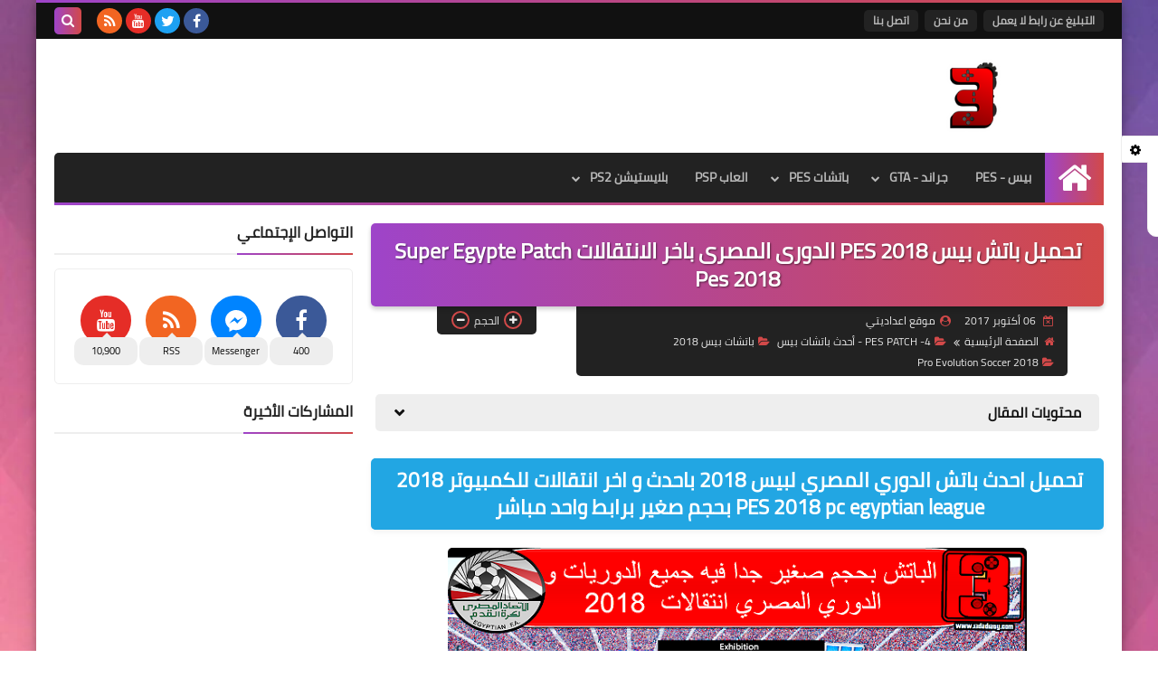

--- FILE ---
content_type: text/html; charset=UTF-8
request_url: https://www.i3dadiaty.com/2017/10/PES2018-EGYPATCH-super-egypte-patch-pes-2018.html
body_size: 68997
content:
<!DOCTYPE html>
<html dir='rtl' lang='ar' xmlns='http://www.w3.org/1999/xhtml' xmlns:b='http://www.google.com/2005/gml/b' xmlns:data='http://www.google.com/2005/gml/data' xmlns:expr='http://www.google.com/2005/gml/expr'>
<head prefix='og: http://ogp.me/ns# fb: http://ogp.me/ns/fb# article: http://ogp.me/ns/article#'>
<meta content='_k9pV_Fai78svKHiWNKr2qZ_d2uQV4nAUx_fZqguVtE' name='google-site-verification'/>
<!-- DNS Prefetch -->
<link as='image' href='https://www.i3dadiaty.com/favicon.ico' rel='prefetch'/><link as='image' href='https://3.bp.blogspot.com/-TTjKNu81qZc/WmZwH-ZbHiI/AAAAAAAAAIE/5AD2e-RqhbUjv2-w13HQ5o8jFF_0krT-ACK4BGAYYCw/s1600-rw-e360/SqBack.jpg' rel='preload'/><link href='https://script.google.com' rel='dns-prefetch'/><link href='https://fonts.gstatic.com' rel='dns-prefetch'/><link href='https://fonts.googleapis.com' rel='dns-prefetch'/><link href='https://1.bp.blogspot.com' rel='dns-prefetch'/><link href='https://2.bp.blogspot.com' rel='dns-prefetch'/><link href='https://3.bp.blogspot.com' rel='dns-prefetch'/><link href='https://4.bp.blogspot.com' rel='dns-prefetch'/><link href='https://cdnjs.cloudflare.com' rel='dns-prefetch'/><link href='https://pagead2.googlesyndication.com' rel='dns-prefetch'/><link href='https://accounts.google.com' rel='dns-prefetch'/><link href='https://resources.blogblog.com' rel='dns-prefetch'/><link as='image' href='https://blogger.googleusercontent.com/img/b/R29vZ2xl/AVvXsEgOvL6iefvlKXKPJTcguAFYfCHEaahX3DTFnQA9bDiJKb_vLN0DBB1VAvDfmtWTrGqt7Mu_M1hLPZrXE_B3a1gMuW_tI1Ybuv5J_vJvcb1egfhgHt1Z6vTktCp2Gm_33abLaYc-Agn2gC0/s640/%25D8%25A8%25D8%25A7%25D8%25AA%25D8%25B4+%25D8%25A7%25D9%2584%25D8%25AF%25D9%2588%25D8%25B1%25D9%258A+%25D8%25A7%25D9%2584%25D9%2585%25D8%25B5%25D8%25B1%25D9%258A+%25D8%25A8%25D9%258A%25D8%25B3+2018+%25D8%25A7%25D9%2584%25D9%2589+%25D8%25A8%25D9%258A%25D8%25B3+2018+%25D8%25A7%25D9%2584%25D8%25AF%25D9%2588%25D8%25B1%25D9%258A+%25D8%25A7%25D9%2584%25D9%2585%25D8%25B5%25D8%25B1%25D9%258A+%25D9%2588+%25D8%25A3%25D8%25A8%25D8%25B7%25D8%25A7%25D9%2584+%25D8%25A7%25D9%2581%25D8%25B1%25D9%258A%25D9%2582%25D9%258A%25D8%25A7+%25D8%25A8%25D8%25AD%25D8%25AC%25D9%2585+%25D8%25B5%25D8%25BA%25D9%258A%25D8%25B1+%25D9%2588%25D8%25A8%25D8%25B1%25D8%25A7%25D8%25A8%25D8%25B7+%25D8%25B9%25D9%2584%25D9%2589+%25D8%25A7%25D9%2584%25D9%2585%25D9%258A%25D8%25AF%25D9%258A%25D8%25A7%25D9%2581%25D8%25A7%25D9%258A%25D8%25B1+%25D8%25AA%25D8%25AD%25D9%2585%25D9%258A%25D9%2584+%25D8%25A8%25D8%25A7%25D8%25AA%25D8%25B4+%25D8%25A8%25D9%258A%25D8%25B3+2018+%25D8%25A7%25D9%2584%25D8%25AF%25D9%2588%25D8%25B1%25D9%2589+%25D8%25A7%25D9%2584%25D9%2585%25D8%25B5%25D8%25B1%25D9%2589++%25D8%25A7%25D9%2586%25D8%25AA%25D9%2582%25D8%25A7%25D9%2584%25D8%25A7%25D8%25AA+2018.png' rel='preload'/><link href='https://connect.facebook.net' rel='dns-prefetch'/><link href='https://www.facebook.com' rel='dns-prefetch'/><link href='https://disqus.com' rel='dns-prefetch'/><link href='https://c.disquscdn.com' rel='dns-prefetch'/><link as='font' crossorigin='anonymous' href='https://fonts.gstatic.com/s/cairo/v6/SLXGc1nY6HkvalIkTpu0xg.woff2' rel='preload'/><link as='font' crossorigin='anonymous' href='https://fonts.gstatic.com/s/cairo/v6/SLXGc1nY6HkvalIvTpu0xg.woff2' rel='preload'/><link as='font' crossorigin='anonymous' href='https://fonts.gstatic.com/s/cairo/v6/SLXGc1nY6HkvalIhTps.woff2' rel='preload'/><link as='font' crossorigin='anonymous' href='https://cdnjs.cloudflare.com/ajax/libs/font-awesome/4.7.0/fonts/fontawesome-webfont.woff2?v=4.7.0' rel='preload'/><link as='script' href='https://www.google-analytics.com/analytics.js' rel='preload'/>
<!-- Default Meta -->
<meta content='text/html; charset=UTF-8' http-equiv='Content-Type'/>
<meta content='width=device-width, initial-scale=1' name='viewport'/>
<link href='https://www.i3dadiaty.com/2017/10/PES2018-EGYPATCH-super-egypte-patch-pes-2018.html' rel='canonical'/>
<meta content='' name='description'/>
<link async='async' href='https://www.i3dadiaty.com/favicon.ico' rel='icon' type='image/x-icon'/>
<meta content='IE=edge' http-equiv='X-UA-Compatible'/>
<meta content='blogger' name='generator'/>
<meta content='#d24949' name='theme-color'/>
<meta content='#d24949' name='msapplication-navbutton-color'/>
<meta content='4133201525359787292' name='BlogId'/>
<link href='https://blogger.googleusercontent.com/img/b/R29vZ2xl/AVvXsEgOvL6iefvlKXKPJTcguAFYfCHEaahX3DTFnQA9bDiJKb_vLN0DBB1VAvDfmtWTrGqt7Mu_M1hLPZrXE_B3a1gMuW_tI1Ybuv5J_vJvcb1egfhgHt1Z6vTktCp2Gm_33abLaYc-Agn2gC0/s640/%25D8%25A8%25D8%25A7%25D8%25AA%25D8%25B4+%25D8%25A7%25D9%2584%25D8%25AF%25D9%2588%25D8%25B1%25D9%258A+%25D8%25A7%25D9%2584%25D9%2585%25D8%25B5%25D8%25B1%25D9%258A+%25D8%25A8%25D9%258A%25D8%25B3+2018+%25D8%25A7%25D9%2584%25D9%2589+%25D8%25A8%25D9%258A%25D8%25B3+2018+%25D8%25A7%25D9%2584%25D8%25AF%25D9%2588%25D8%25B1%25D9%258A+%25D8%25A7%25D9%2584%25D9%2585%25D8%25B5%25D8%25B1%25D9%258A+%25D9%2588+%25D8%25A3%25D8%25A8%25D8%25B7%25D8%25A7%25D9%2584+%25D8%25A7%25D9%2581%25D8%25B1%25D9%258A%25D9%2582%25D9%258A%25D8%25A7+%25D8%25A8%25D8%25AD%25D8%25AC%25D9%2585+%25D8%25B5%25D8%25BA%25D9%258A%25D8%25B1+%25D9%2588%25D8%25A8%25D8%25B1%25D8%25A7%25D8%25A8%25D8%25B7+%25D8%25B9%25D9%2584%25D9%2589+%25D8%25A7%25D9%2584%25D9%2585%25D9%258A%25D8%25AF%25D9%258A%25D8%25A7%25D9%2581%25D8%25A7%25D9%258A%25D8%25B1+%25D8%25AA%25D8%25AD%25D9%2585%25D9%258A%25D9%2584+%25D8%25A8%25D8%25A7%25D8%25AA%25D8%25B4+%25D8%25A8%25D9%258A%25D8%25B3+2018+%25D8%25A7%25D9%2584%25D8%25AF%25D9%2588%25D8%25B1%25D9%2589+%25D8%25A7%25D9%2584%25D9%2585%25D8%25B5%25D8%25B1%25D9%2589++%25D8%25A7%25D9%2586%25D8%25AA%25D9%2582%25D8%25A7%25D9%2584%25D8%25A7%25D8%25AA+2018.png' rel='image_src'/>
<!--[if IE]><script type='text/javascript'>(function(){var html5=("abbr,article,aside,audio,canvas,datalist,details,"+"figure,footer,header,hgroup,mark,menu,meter,nav,output,"+"progress,section,time,video").split(',');for(var i=0;i<html5.length;i++){document.createElement(html5[i])}try{document.execCommand('BackgroundImageCache',false,true)}catch(e){}})()</script><![endif]-->
<!-- Title -->
<title> تحميل باتش بيس 2018 PES الدورى المصرى باخر الانتقالات Super Egypte Patch Pes 2018</title>
<!-- Open Graph -->
<meta content='ar_AR' property='og:locale'/>
<meta content='https://www.i3dadiaty.com/2017/10/PES2018-EGYPATCH-super-egypte-patch-pes-2018.html' property='og:url'/>
<meta content=' تحميل باتش بيس 2018 PES الدورى المصرى باخر الانتقالات Super Egypte Patch Pes 2018' property='og:title'/>
<meta content='موقع اعداديتي|باتشات بيس|تحميل لعبة pes|فيفا fifa|جاتا gta|العاب اندرويد android|محاكي PS2 ISOs|PSP' property='og:site_name'/>
<meta content='' property='og:description'/>
<meta content=' تحميل باتش بيس 2018 PES الدورى المصرى باخر الانتقالات Super Egypte Patch Pes 2018' property='og:image:alt'/>
<meta content='article' property='og:type'/>
<meta content='https://blogger.googleusercontent.com/img/b/R29vZ2xl/AVvXsEgOvL6iefvlKXKPJTcguAFYfCHEaahX3DTFnQA9bDiJKb_vLN0DBB1VAvDfmtWTrGqt7Mu_M1hLPZrXE_B3a1gMuW_tI1Ybuv5J_vJvcb1egfhgHt1Z6vTktCp2Gm_33abLaYc-Agn2gC0/w1200-h630-p-k-no-nu/%25D8%25A8%25D8%25A7%25D8%25AA%25D8%25B4+%25D8%25A7%25D9%2584%25D8%25AF%25D9%2588%25D8%25B1%25D9%258A+%25D8%25A7%25D9%2584%25D9%2585%25D8%25B5%25D8%25B1%25D9%258A+%25D8%25A8%25D9%258A%25D8%25B3+2018+%25D8%25A7%25D9%2584%25D9%2589+%25D8%25A8%25D9%258A%25D8%25B3+2018+%25D8%25A7%25D9%2584%25D8%25AF%25D9%2588%25D8%25B1%25D9%258A+%25D8%25A7%25D9%2584%25D9%2585%25D8%25B5%25D8%25B1%25D9%258A+%25D9%2588+%25D8%25A3%25D8%25A8%25D8%25B7%25D8%25A7%25D9%2584+%25D8%25A7%25D9%2581%25D8%25B1%25D9%258A%25D9%2582%25D9%258A%25D8%25A7+%25D8%25A8%25D8%25AD%25D8%25AC%25D9%2585+%25D8%25B5%25D8%25BA%25D9%258A%25D8%25B1+%25D9%2588%25D8%25A8%25D8%25B1%25D8%25A7%25D8%25A8%25D8%25B7+%25D8%25B9%25D9%2584%25D9%2589+%25D8%25A7%25D9%2584%25D9%2585%25D9%258A%25D8%25AF%25D9%258A%25D8%25A7%25D9%2581%25D8%25A7%25D9%258A%25D8%25B1+%25D8%25AA%25D8%25AD%25D9%2585%25D9%258A%25D9%2584+%25D8%25A8%25D8%25A7%25D8%25AA%25D8%25B4+%25D8%25A8%25D9%258A%25D8%25B3+2018+%25D8%25A7%25D9%2584%25D8%25AF%25D9%2588%25D8%25B1%25D9%2589+%25D8%25A7%25D9%2584%25D9%2585%25D8%25B5%25D8%25B1%25D9%2589++%25D8%25A7%25D9%2586%25D8%25AA%25D9%2582%25D8%25A7%25D9%2584%25D8%25A7%25D8%25AA+2018.png' property='og:image'/>
<!-- Twitter Card -->
<meta content='summary_large_image' name='twitter:card'/>
<meta content='https://www.i3dadiaty.com/' name='twitter:domain'/>
<meta content='' name='twitter:description'/>
<meta content=' تحميل باتش بيس 2018 PES الدورى المصرى باخر الانتقالات Super Egypte Patch Pes 2018' name='twitter:title'/>
<meta content='https://blogger.googleusercontent.com/img/b/R29vZ2xl/AVvXsEgOvL6iefvlKXKPJTcguAFYfCHEaahX3DTFnQA9bDiJKb_vLN0DBB1VAvDfmtWTrGqt7Mu_M1hLPZrXE_B3a1gMuW_tI1Ybuv5J_vJvcb1egfhgHt1Z6vTktCp2Gm_33abLaYc-Agn2gC0/w1200-h630-p-k-no-nu/%25D8%25A8%25D8%25A7%25D8%25AA%25D8%25B4+%25D8%25A7%25D9%2584%25D8%25AF%25D9%2588%25D8%25B1%25D9%258A+%25D8%25A7%25D9%2584%25D9%2585%25D8%25B5%25D8%25B1%25D9%258A+%25D8%25A8%25D9%258A%25D8%25B3+2018+%25D8%25A7%25D9%2584%25D9%2589+%25D8%25A8%25D9%258A%25D8%25B3+2018+%25D8%25A7%25D9%2584%25D8%25AF%25D9%2588%25D8%25B1%25D9%258A+%25D8%25A7%25D9%2584%25D9%2585%25D8%25B5%25D8%25B1%25D9%258A+%25D9%2588+%25D8%25A3%25D8%25A8%25D8%25B7%25D8%25A7%25D9%2584+%25D8%25A7%25D9%2581%25D8%25B1%25D9%258A%25D9%2582%25D9%258A%25D8%25A7+%25D8%25A8%25D8%25AD%25D8%25AC%25D9%2585+%25D8%25B5%25D8%25BA%25D9%258A%25D8%25B1+%25D9%2588%25D8%25A8%25D8%25B1%25D8%25A7%25D8%25A8%25D8%25B7+%25D8%25B9%25D9%2584%25D9%2589+%25D8%25A7%25D9%2584%25D9%2585%25D9%258A%25D8%25AF%25D9%258A%25D8%25A7%25D9%2581%25D8%25A7%25D9%258A%25D8%25B1+%25D8%25AA%25D8%25AD%25D9%2585%25D9%258A%25D9%2584+%25D8%25A8%25D8%25A7%25D8%25AA%25D8%25B4+%25D8%25A8%25D9%258A%25D8%25B3+2018+%25D8%25A7%25D9%2584%25D8%25AF%25D9%2588%25D8%25B1%25D9%2589+%25D8%25A7%25D9%2584%25D9%2585%25D8%25B5%25D8%25B1%25D9%2589++%25D8%25A7%25D9%2586%25D8%25AA%25D9%2582%25D8%25A7%25D9%2584%25D8%25A7%25D8%25AA+2018.png' name='twitter:image'/>
<!-- Feed Links -->
<link rel="alternate" type="application/atom+xml" title="موقع اعداديتي|باتشات بيس|تحميل لعبة pes|فيفا fifa|جاتا gta|العاب اندرويد android|محاكي PS2 ISOs|PSP - Atom" href="https://www.i3dadiaty.com/feeds/posts/default" />
<link rel="alternate" type="application/rss+xml" title="موقع اعداديتي|باتشات بيس|تحميل لعبة pes|فيفا fifa|جاتا gta|العاب اندرويد android|محاكي PS2 ISOs|PSP - RSS" href="https://www.i3dadiaty.com/feeds/posts/default?alt=rss" />
<link rel="service.post" type="application/atom+xml" title="موقع اعداديتي|باتشات بيس|تحميل لعبة pes|فيفا fifa|جاتا gta|العاب اندرويد android|محاكي PS2 ISOs|PSP - Atom" href="https://www.blogger.com/feeds/4133201525359787292/posts/default" />

<link rel="alternate" type="application/atom+xml" title="موقع اعداديتي|باتشات بيس|تحميل لعبة pes|فيفا fifa|جاتا gta|العاب اندرويد android|محاكي PS2 ISOs|PSP - Atom" href="https://www.i3dadiaty.com/feeds/6079492069605731124/comments/default" />
<!-- Required -->
<meta content='' property='fb:app_id'/>
<meta content='' property='fb:admins'/>
<meta content='' property='article:publisher'/>
<meta content='' property='article:author'/>
<!-- Template Skin -->
<style id='page-skin-1' type='text/css'><!--
/* === Squeeze Template ====
-> Platform : Blogger
-> Category : Magazine
-> Homepage : https://squeeze-template.blogspot.com
-> Version  : 2.3.1
-> Updated  : May 2023
*/
/* Normalize
===================*/
html{font-family:serif;line-height:1.15;-ms-text-size-adjust:100%;-webkit-text-size-adjust:100%}body{margin:0}article,aside,footer,header,nav,section{display:block}h1{font-size:2em;margin:.67em 0}figcaption,figure,main{display:block}figure{margin:1em 40px}hr{box-sizing:content-box;height:0;overflow:visible}pre{font-family:monospace,monospace;font-size:1em}a{background-color:transparent;-webkit-text-decoration-skip:objects}a:active,a:hover{outline-width:0}abbr[title]{border-bottom:none;text-decoration:underline;text-decoration:underline dotted}b,strong{font-weight:inherit;font-weight:bolder}code,kbd,samp{font-family:monospace,monospace;font-size:1em}dfn{font-style:italic}mark{background-color:#ff0;color:#000}small{font-size:80%}sub,sup{font-size:75%;line-height:0;position:relative;vertical-align:baseline}sub{bottom:-.25em}sup{top:-.5em}audio,video{display:inline-block}audio:not([controls]){display:none;height:0}img{max-width:100%;border-style:none}svg:not(:root){overflow:hidden}button,input,optgroup,select,textarea{font-family:serif;font-size:100%;line-height:1.15;margin:0}button,input{important;overflow:visible}button,select{text-transform:none}button,html [type="button"],
[type="reset"],[type="submit"]{-webkit-appearance:button}button::-moz-focus-inner,[type="button"]::-moz-focus-inner,[type="reset"]::-moz-focus-inner,[type="submit"]::-moz-focus-inner{border-style:none;padding:0}button:-moz-focusring,[type="button"]:-moz-focusring,[type="reset"]:-moz-focusring,[type="submit"]:-moz-focusring{outline:1px dotted ButtonText}fieldset{border:1px solid silver;margin:0 2px;padding:.35em .625em .75em}legend{box-sizing:border-box;color:inherit;display:table;max-width:100%;padding:0;white-space:normal}progress{display:inline-block;vertical-align:baseline}textarea{overflow:auto}[type="checkbox"],[type="radio"]{box-sizing:border-box;padding:0}[type="number"]::-webkit-inner-spin-button,[type="number"]::-webkit-outer-spin-button{height:auto}[type="search"]{-webkit-appearance:textfield;outline-offset:-2px}[type="search"]::-webkit-search-cancel-button,[type="search"]::-webkit-search-decoration{-webkit-appearance:none}::-webkit-file-upload-button{-webkit-appearance:button;font:inherit}details,menu{display:block}summary{display:list-item}canvas{display:inline-block}template{display:none}[hidden]{display:none}
*,:before,:after{-webkit-box-sizing:border-box;-moz-box-sizing:border-box;box-sizing:border-box}
iframe{border:none}
/* Spinner
===================*/
.Loading{position:fixed;z-index:9999;background-color:#fff;width:100vw;height:100vh;right:0;top:0}.spinner{text-align:center;top:-webkit-calc(50% - 12.5px);top:-moz-calc(50% - 12.5px);top:calc(50% - 12.5px);position:relative}.spinner > div{margin:0 5px;width:20px;height:20px;background:-webkit-linear-gradient(to left,#d24949,#9e44c9);background:-linear-gradient(to left,#d24949,#9e44c9);background:-moz-linear-gradient(to left,#d24949,#9e44c9);background:-o-linear-gradient(to left,#d24949,#9e44c9);background:linear-gradient(to left,#d24949,#9e44c9);border-radius:100%;display:inline-block;-webkit-animation:sk-bouncedelay 1.4s infinite ease-in-out both;-moz-animation:sk-bouncedelay 1.4s infinite ease-in-out both;-o-animation:sk-bouncedelay 1.4s infinite ease-in-out both;animation:sk-bouncedelay 1.4s infinite ease-in-out both}.spinner .bounce1{-webkit-animation-delay:-.32s;-moz-animation-delay:-.32s;-o-animation-delay:-.32s;animation-delay:-.32s}.spinner .bounce2{-webkit-animation-delay:-.16s;-moz-animation-delay:-.16s;-o-animation-delay:-.16s;animation-delay:-.16s}@-webkit-keyframes sk-bouncedelay{0%,80%,100%{-webkit-transform:scale(0)}40%{-webkit-transform:scale(1.0)}}@-moz-keyframes sk-bouncedelay{0%,80%,100%{-webkit-transform:scale(0);-moz-transform:scale(0);transform:scale(0)}40%{-webkit-transform:scale(1.0);-moz-transform:scale(1.0);transform:scale(1.0)}}@-o-keyframes sk-bouncedelay{0%,80%,100%{-webkit-transform:scale(0);-o-transform:scale(0);transform:scale(0)}40%{-webkit-transform:scale(1.0);-o-transform:scale(1.0);transform:scale(1.0)}}@keyframes sk-bouncedelay{0%,80%,100%{-webkit-transform:scale(0);-moz-transform:scale(0);-o-transform:scale(0);transform:scale(0)}40%{-webkit-transform:scale(1.0);-moz-transform:scale(1.0);-o-transform:scale(1.0);transform:scale(1.0)}}
/* Fonts
===================*/
@font-face{font-family:'Cairo';font-style:normal;font-weight:400;font-display:swap;src:local(Cairo),local(Cairo-Regular),url(https://fonts.gstatic.com/s/cairo/v6/SLXGc1nY6HkvalIkTpu0xg.woff2) format("woff2");unicode-range:U+0600-06FF,U+200C-200E,U+2010-2011,U+204F,U+2E41,U+FB50-FDFF,U+FE80-FEFC}
@font-face{font-family:'Cairo';font-style:normal;font-weight:400;font-display:swap;src:local(Cairo),local(Cairo-Regular),url(https://fonts.gstatic.com/s/cairo/v6/SLXGc1nY6HkvalIvTpu0xg.woff2) format("woff2");unicode-range:U+0100-024F,U+0259,U+1E00-1EFF,U+2020,U+20A0-20AB,U+20AD-20CF,U+2113,U+2C60-2C7F,U+A720-A7FF}
@font-face{font-family:'Cairo';font-style:normal;font-weight:400;font-display:swap;src:local(Cairo),local(Cairo-Regular),url(https://fonts.gstatic.com/s/cairo/v6/SLXGc1nY6HkvalIhTps.woff2) format("woff2");unicode-range:U+0000-00FF,U+0131,U+0152-0153,U+02BB-02BC,U+02C6,U+02DA,U+02DC,U+2000-206F,U+2074,U+20AC,U+2122,U+2191,U+2193,U+2212,U+2215,U+FEFF,U+FFFD}
/* Carousel
===================*/
@keyframes splide-loading{
0%{transform:rotate(0)}
to{transform:rotate(1turn)}
}
.splide__container{position:relative;box-sizing:border-box}
.splide__list{margin:0!important;padding:0!important;width:-webkit-max-content;width:max-content;will-change:transform}
.splide.is-active .splide__list{display:flex}
.splide{visibility:hidden}
.splide,.splide__slide{position:relative}
.splide__slide{box-sizing:border-box;list-style-type:none!important;margin:0;flex-shrink:0}
.splide__slide img{vertical-align:bottom}
.splide__slider{position:relative}
.splide__track{position:relative;z-index:0;overflow:hidden}
.splide--draggable>.splide__track>.splide__list>.splide__slide{-webkit-user-select:none;user-select:none}
.splide--fade>.splide__track>.splide__list{display:block}
.splide--fade>.splide__track>.splide__list>.splide__slide{position:absolute;top:0;left:0;z-index:0;opacity:0}
.splide--fade>.splide__track>.splide__list>.splide__slide.is-active{position:relative;z-index:1;opacity:1}
.splide--rtl{direction:rtl}
.splide--ttb>.splide__track>.splide__list{display:block}
.splide__arrow svg{width:1.2em;height:1.2em;fill:currentColor}
.splide__arrow{cursor:pointer}
.splide__arrow--prev svg{transform:scaleX(-1)}
.splide--nav>.splide__track>.splide__list>.splide__slide:focus{outline:none}
.splide--rtl>.splide__arrows .splide__arrow--prev svg,.splide--rtl>.splide__track>.splide__arrows .splide__arrow--prev svg{transform:scaleX(1)}
.splide--rtl>.splide__arrows .splide__arrow--next svg,.splide--rtl>.splide__track>.splide__arrows .splide__arrow--next svg{transform:scaleX(-1)}
.splide--ttb>.splide__arrows .splide__arrow--prev svg,.splide--ttb>.splide__track>.splide__arrows .splide__arrow--prev svg{transform:rotate(-90deg)}
.splide--ttb>.splide__arrows .splide__arrow--next svg,.splide--ttb>.splide__track>.splide__arrows .splide__arrow--next svg{transform:rotate(90deg)}
/* Main
===================*/
body{font-family:'Cairo',sans-serif;font-size:14px;line-height:1.5em;visibility:visible!important}
body[data-overflow='false']{overflow:hidden}
body.boxed .main-container{max-width:1200px}
body[data-protect='true']{-webkit-user-select:none;-khtml-user-select:none;-moz-user-select:none;-ms-user-select:none;user-select:none}
body::-webkit-scrollbar{background-color:#ffffff;width:10px}
body::-webkit-scrollbar-thumb{background:#d24949}
body::-moz-selection{background:#d24949;color:#FFF}
::-moz-selection{background:#d24949;color:#FFF}
::selection{background:#d24949;color:#FFF}
ul{list-style:none;padding:0;margin:0}
p{line-height:2;font-size:12px}
a{text-decoration:none;color:inherit}
.main-container{max-width:100%;width:100%;margin:0 auto;background-color:#ffffff;-webkit-box-shadow:0 4px 8px 0 rgba(0,0,0,0.2),0 6px 20px 0 rgba(0,0,0,0.19);-moz-box-shadow:0 4px 8px 0 rgba(0,0,0,0.2),0 6px 20px 0 rgba(0,0,0,0.19);box-shadow:0 4px 8px 0 rgba(0,0,0,0.2),0 6px 20px 0 rgba(0,0,0,0.19)}
.main-container:before,.main-container:after{content:'';display:block;height:3px;background:-webkit-linear-gradient(to left,#d24949,#9e44c9);background:-o-linear-gradient(to left,#d24949,#9e44c9);background:-moz-linear-gradient(to left,#d24949,#9e44c9);background:linear-gradient(to left,#d24949,#9e44c9)}
#RecentPosts{margin-bottom:20px}
.side-right{margin-bottom:20px}
body.no-sidebar .side-right{float:none;width:100%}
body.no-sidebar aside{display:none}
.tempscheme{border-color:#d24949 #2d283b #9e44c9 #eeeeee;float:right;text-align:left}
/* Widths
===================*/
.middle-content{display:flex;align-items:flex-start;justify-content:space-between}
.side-right{position:relative;width:calc(100% - 330px - 20px)}
aside{width:330px;position:relative;margin-right:20px}
.wrapper{max-width:1200px;margin:0 auto}
#footer .color-wrap{position:relative;background-color:rgba(0,0,0,0.1)}
.main-wrap{padding:0 20px}
.stickysides .side-right,.stickysides aside{position:sticky;top:0}
/* Framework
===================*/
/* Headlines */
.headline{margin-bottom:15px;border-bottom:2px solid #eeeeee}
.main-wrap aside .headline{margin-bottom:15px;border-bottom:2px solid #eeeeee}
footer .headline{margin-bottom:15px;border-bottom:2px solid #2d283b}
.headline h2,.headline h4{display:inline-block;margin:0 0 12px;font-size:17px;position:relative}
.main-wrap .headline h2{color:#222222}
.main-wrap .headline h4{color:#222222}
.main-wrap .headline{border-bottom:2px solid #eeeeee}
.main-wrap aside .headline h4{color:#222222}
footer .headline h4{color:#eeeeee}
.headline h2:after,.headline h4:after{content:"";height:2px;background:-webkit-linear-gradient(to left,#d24949,#9e44c9);background:-o-linear-gradient(to left,#d24949,#9e44c9);background:-moz-linear-gradient(to left,#d24949,#9e44c9);background:linear-gradient(to left,#d24949,#9e44c9);position:absolute;top:33px;left:0;right:0;bottom:0}
.headline > a{color:#4F4F4F;float:left;padding:5px 12px;font-size:12px;background-color:#eeeeee;border-radius:5px;line-height:18px}
/* Read More */
.read-more{display:inline-block;background:-webkit-linear-gradient(to left,#d24949,#9e44c9);background:-o-linear-gradient(to left,#d24949,#9e44c9);background:-moz-linear-gradient(to left,#d24949,#9e44c9);background:linear-gradient(to left,#d24949,#9e44c9);padding:5px 15px;font-size:14px;font-weight:700;color:#ffffff;border-radius:30px}
.read-more:hover{padding:5px 25px}
/* Post Share */
.post-share{float:left}
.post-share .share-icon{z-index:1;float:left;width:31px;height:31px;line-height:31px;text-align:center;background:-webkit-linear-gradient(to left,#d24949,#9e44c9);background:-o-linear-gradient(to left,#d24949,#9e44c9);background:-moz-linear-gradient(to left,#d24949,#9e44c9);background:linear-gradient(to left,#d24949,#9e44c9);color:#ffffff;font-size:16px;border-radius:100%;cursor:pointer;position:relative}
.post-share .share-icon:after{opacity:0;content:"";font-family:FontAwesome;border-width:5px;border-style:solid;position:absolute;top:11px;left:97%;pointer-events:none}
.rtl .post-share .share-icon:after{border-color:transparent transparent transparent #d24949}
.ltr .post-share .share-icon:after{border-color:transparent #d24949 transparent transparent}
.post-share .share-icon.arrow:after{opacity:1}
.post-share .share-icon i{pointer-events:none}
.post-share .share-menu{visibility:hidden;float:left;margin-top:1px;margin-bottom:0;margin-left:5px}
.post-share .share-menu li{float:left;opacity:0;margin-left:5px}
.rtl .post-share .share-menu li{-webkit-transform:translateX(-30px);-ms-transform:translateX(-30px);-moz-transform:translateX(-30px);-o-transform:translateX(-30px);transform:translateX(-30px)}
.ltr .post-share .share-menu li{-webkit-transform:translateX(30px);-ms-transform:translateX(30px);-moz-transform:translateX(30px);-o-transform:translateX(30px);transform:translateX(30px)}
.post-share .share-menu li a:before{width:27px;height:27px;line-height:29px;margin-top:1px;border-radius:100%;color:#FFF;display:block;font-family:FontAwesome;text-align:center;}
.post-share .share-menu li:nth-of-type(1) a:before{content:"\f09a";background-color:#3b5998}
.post-share .share-menu li:nth-of-type(2) a:before{content:"\f099";background-color:#1da1f2}
.post-share .share-menu li:nth-of-type(3) a:before{content:"\f231";background-color:#cc2127}
.share-open.share-menu{visibility:visible}
[dir] .share-open.share-menu li{opacity:1;-webkit-transform:translateX(0);-ms-transform:translateX(0);-moz-transform:translateX(0);-o-transform:translateX(0);transform:translateX(0)}
.share-open.share-menu li:nth-of-type(1){-webkit-transition:.4s linear;-o-transition:.4s linear;-moz-transition:.4s linear;transition:.4s linear}
.share-open.share-menu li:nth-of-type(2){-webkit-transition:.3s linear;-o-transition:.3s linear;-moz-transition:.3s linear;transition:.3s linear}
.share-open.share-menu li:nth-of-type(3){-webkit-transition:.2s linear;-o-transition:.2s linear;-moz-transition:.2s linear;transition:.2s linear}
/* Image Wrap */
.img-wrap{display:block;border-radius:5px;overflow:hidden;position:relative}
.img-wrap:hover img{-webkit-transform:scale(1.1) rotate(3deg);-ms-transform:scale(1.1) rotate(3deg);-moz-transform:scale(1.1) rotate(3deg);-o-transform:scale(1.1) rotate(3deg);transform:scale(1.1) rotate(3deg)}
.overlay{opacity:0;width:100%;height:100%;overflow:hidden;border-radius:5px;background:-webkit-linear-gradient(to left,#d24949,#9e44c9);background:-o-linear-gradient(to left,#d24949,#9e44c9);background:-moz-linear-gradient(to left,#d24949,#9e44c9);background:linear-gradient(to left,#d24949,#9e44c9);position:absolute;top:0;left:0}{opacity:0;width:100%;height:100%;overflow:hidden;border-radius:5px;background:rgba(0,0,0,0.6);position:absolute;top:0;left:0}
.img-wrap:hover .overlay{opacity:.8}
.details-on-img{position:absolute;top:0;left:0;right:0;bottom:0}
.details-on-img .author-prof,.details-on-img .post-date{padding:0 4px;background:#ffffff;font-size:10px;border-radius:2px;position:absolute;right:-100%;z-index:2;-webkit-box-shadow:-2px 2px 10px -1px rgba(0,0,0,0.3);-moz-box-shadow:-2px 2px 10px -1px rgba(0,0,0,0.3);box-shadow:-2px 2px 10px -1px rgba(0,0,0,0.3)}
.details-on-img .author-prof{color:#d24949}
.details-on-img .post-date{color:#9e44c9}
.img-wrap .author-prof{top:30px;-webkit-transition:.4s linear;-o-transition:.4s linear;-moz-transition:.4s linear;transition:.4s linear}
.img-wrap .post-date{top:55px;-webkit-transition:.6s linear;-o-transition:.6s linear;-moz-transition:.6s linear;transition:.6s linear}
.img-wrap:hover .author-prof,.img-wrap:hover .post-date{right:0}
.img-wrap img{display:block;width:100%;height:100%}
.rtl .details-on-img > *{direction:rtl}
.ltr .details-on-img > *{direction:ltr}
.details-on-img i{margin-left:5px;float:right;margin-top:5px}
.caption{padding:30px;background:-webkit-gradient(linear,left top, left bottom,from(transparent),color-stop(rgba(0,0,0,0.7)),to(#000));background:-webkit-linear-gradient(transparent,rgba(0,0,0,0.7),#000);background:-o-linear-gradient(transparent,rgba(0,0,0,0.7),#000);background:-moz-linear-gradient(transparent,rgba(0,0,0,0.7),#000);background:linear-gradient(transparent,rgba(0,0,0,0.7),#000);color:#FFF;position:absolute;bottom:0;right:0;left:0}
aside .img-wrap:before,aside .img-wrap:after{display:none}
/* Social Colors */
.social .fa-facebook{background-color:#3b5998}.social .fa-twitter{background-color:#1da1f2}.social .fa-rss{background-color:#f26522}.social .fa-dribbble{background-color:#ea4c89}.social .fa-google-plus{background-color:#dd4b39}.social .fa-pinterest{background-color:#cc2127}.social .fa-linkedin{background-color:#0976b4}.social .fa-wordpress{background-color:#00769d}.social .fa-github{background-color:#000000}.social .fa-youtube{background-color:#e52d27}.social .fa-quora{background-color:#a82400}.social .fa-spotify{background-color:#1ed760}.social .fa-snapchat{background-color:#f5d602}.social .fa-flickr{background-color:#FF0084}.social .fa-instagram{background-color:#7c38af;background:radial-gradient(circle at 0 130%, #fdf497 0%, #fdf497 5%, #fd5949 45%,#d6249f 60%,#285AEB 90%)}.social .fa-behance{background-color:#009fff}.social .fa-whatsapp{background-color:#0D660A}.social .fa-soundcloud{background-color:#FF5419}.social .fa-tumblr{background-color:#3e5a70}.social .fa-khamsat{background-color:#f9b01c}.social .fa-tradent{background-color:#59c5c4}.social .fa-blogger{background-color:#fc9644}.social .fa-telegram{background-color:#32AEE1}.social .fa-google-play{background-color:#3d9dab}.social .fa-mostaql{background-color:#2caae2}.social .fa-messenger{background-color:#0084ff}.social .fa-paypal{background-color:#193685}.social .fa-reddit{background-color:#ff4500}.social .fa-vk{background-color:#45668e}.social .fa-website{background-color:#444444}.fa-website:before{content:"\f0ac"}social .fa-tiktok{background-color:#000}.social .fa-discord{background-color:#6265ed}.social .fa-patreon{background-color:#f74a20}.social .fa-twitch{background-color:#a970ff}.social .fa-tiktok{background-color:#000}
/* Label-Title */
.label-title{padding:0 8px;background:-webkit-linear-gradient(to left,#d24949,#9e44c9);background:-o-linear-gradient(to left,#d24949,#9e44c9);background:-moz-linear-gradient(to left,#d24949,#9e44c9);background:linear-gradient(to left,#d24949,#9e44c9);color:#ffffff;font-size:12px;border-radius:10px;position:absolute;top:10px;right:10px;z-index:2}
.img-wrap:hover .label-title{right:-100%}
.img-wrap .label-name{float:right;background:-webkit-linear-gradient(to left,#d24949,#9e44c9);background:-o-linear-gradient(to left,#d24949,#9e44c9);background:-moz-linear-gradient(to left,#d24949,#9e44c9);background:linear-gradient(to left,#d24949,#9e44c9);padding:2px 10px;border-radius:100px;font-size:12px;margin-bottom:10px;color:#ffffff;position:relative;right:0}
.img-wrap:hover .label-name{right:-100%}
/* Ribble Button */
.ribble{position:relative;overflow:hidden}
.ribble span{font-weight:bold;position:relative;z-index:1;-webkit-transition:.6s ease-in-out;-o-transition:.6s ease-in-out;-moz-transition:.6s ease-in-out;transition:.6s ease-in-out}
.ribble:hover{padding:5px 20px}
.ribble:hover span{color:#ffffff}
.ribble:before{content:'';background:-webkit-linear-gradient(to left,#d24949,#9e44c9);background:-o-linear-gradient(to left,#d24949,#9e44c9);background:-moz-linear-gradient(to left,#d24949,#9e44c9);background:linear-gradient(to left,#d24949,#9e44c9);position:absolute;top:100%;right:-200%;height:200%;width:200%;display:block;z-index:1;border-radius:100px;-webkit-transform:scale(0);-ms-transform:scale(0);-moz-transform:scale(0);-o-transform:scale(0);transform:scale(0);-webkit-transition:.5s ease-in-out;-o-transition:.5s ease-in-out;-moz-transition:.5s ease-in-out;transition:.5s ease-in-out}
.ribble:hover:before{top:-25px;right:-50px;-webkit-transform:scale(1);-ms-transform:scale(1);-moz-transform:scale(1);-o-transform:scale(1);transform:scale(1)}
/* Other */
.blog-admin,#uds-searchControl,#ContactForm93{display:none}
.clear-left{display:block;clear:left}
.clear{clear:both;display:block}
object{max-width:100%}
.hide{display:none!important}
*:not(.notr),:not(.notr):before,:not(.notr):after{-webkit-transition:.3s ease-in-out;-o-transition:.3s ease-in-out;-moz-transition:.3s ease-in-out;transition:.3s ease-in-out}
.post-body #ContactForm93{display:block}
div#Tempnec{display:none!important}
#blogger-components{display:none!important}
body .cookie-choices-info{top:auto;bottom:0;background-color:#333}
/* Header
===================*/
header .color-wrap{background-color:#111111}
header #top-bar{padding:0 20px;height:40px;line-height:40px;color:#FFF;position:relative}
#head-sec{padding:20px 20px;min-height:120px;overflow:hidden}
/* Fixed TopBar */
header .color-wrap.fixed{position:fixed;width:100%;top:0;right:0;z-index:6}
/* Header Social */
header #top-bar #LinkList301{z-index:1;max-width:30%;margin-left:45px;float:left;position:relative;height:40px}
#LinkList301 .social-static{margin-top:5px;white-space:nowrap;overflow-x:auto}
#LinkList301 .social-static li{vertical-align:top}
#LinkList301 .social-static::-webkit-scrollbar{#ffffff;width:0px}
.social-static li{display:inline-block;margin:1px 2px 0;overflow:hidden}
.social-static li i{color:#FFF;width:28px;height:28px;line-height:28px;border-radius:100%;display:block;text-align:center;font-size:16px}
.social-static li svg{width:28px;height:28px;padding:6px 0;border-radius:100%;display:block;fill:#FFF}
.social-static li:hover{-webkit-animation:SocIcons .2s ease-in-out;-moz-animation:SocIcons .2s ease-in-out;-o-animation:SocIcons .2s ease-in-out;animation:SocIcons .2s ease-in-out}
@-webkit-keyframes SocIcons{
50%{-webkit-transform:scale(0.7);transform:scale(0.7)}
100%{-webkit-transform:scale(1.5);transform:cale(1.5)}
}
@-moz-keyframes SocIcons{
50%{-webkit-transform:scale(0.7);-moz-transform:scale(0.7);transform:scale(0.7)}
100%{-webkit-transform:scale(1.5);-moz-transform:cale(1.5);transform:cale(1.5)}
}
@-o-keyframes SocIcons{
50%{-webkit-transform:scale(0.7);-o-transform:scale(0.7);transform:scale(0.7)}
100%{-webkit-transform:scale(1.5);-o-transform:cale(1.5);transform:cale(1.5)}
}
@keyframes SocIcons{
50%{-webkit-transform:scale(0.7);-moz-transform:scale(0.7);-o-transform:scale(0.7);transform:scale(0.7)}
100%{-webkit-transform:scale(1.5);-moz-transform:cale(1.5);-o-transform:cale(1.5);transform:cale(1.5)}
}
/* Header Pages List */
header #top-bar #PageList301{float:right;height:40px}
header #top-bar .menu li{float:right;margin:8px 0}
header #top-bar .menu li a{-webkit-transition:none;-o-transition:none;-moz-transition:none;transition:none;background:#222222;margin-left:7px;font-size:12px;display:block;line-height:normal;padding:0 10px;border-radius:5px;font-weight:700;color:#bbbbbb;line-height:2em}
header #top-bar .menu li a:hover,header #top-bar .menu li.selected a{color:#ffffff!important;background:-webkit-linear-gradient(to left,#d24949,#9e44c9);background:-o-linear-gradient(to left,#d24949,#9e44c9);background:-moz-linear-gradient(to left,#d24949,#9e44c9);background:linear-gradient(to left,#d24949,#9e44c9)}
header #top-bar .menu-res{display:none}
header #top-bar .menu-res button{background:none;border:none;display:block;width:30px;height:30px;line-height:25px;padding:0;font-size:18px;background:-webkit-linear-gradient(to left,#d24949,#9e44c9);background:-o-linear-gradient(to left,#d24949,#9e44c9);background:-moz-linear-gradient(to left,#d24949,#9e44c9);background:linear-gradient(to left,#d24949,#9e44c9);color:#ffffff;text-align:center;border-radius:5px;cursor:pointer;position:absolute;top:5px;right:20px;z-index:2;cursor:pointer}
.menu-res-wrap ul:before{content:"";border-width:8px;border-style:solid;border-color:transparent transparent #222222;position:absolute;top:-14px;right:10px;z-index:2}
.menu-res-wrap ul{width:180px;top:50px;position:absolute;background-color:#222222;right:10px;padding:10px;border-radius:5px;z-index:-1;opacity:0;pointer-events:none;}
.menu-res-wrap ul.open{z-index:9999999;opacity:1;pointer-events:auto;}
.menu-res-wrap li a{display:block;border-bottom:1px dashed rgba(255,255,255,0.075);color:#eeeeee;text-align:center}
.menu-res-wrap li:last-of-type a{border-bottom:none}
/* Search Box */
header #HTML301{height:100%;position:absolute;left:20px;min-width:230px}
header .search{position:relative;display:flex;justify-content:flex-end;align-items:center;height:30px;margin-top:5px}
header .search label{width:0px;overflow:hidden;height:100%;display:flex;flex-wrap:wrap}
header .search input{z-index:1;font-family:inherit;border-radius:5px;height:100%;width:100%;background-color:#333333;color:#ffffff;font-size:12px;border:none;padding:0 15px;outline:none}
header .search button{color:#ffffff;background:-webkit-linear-gradient(to left,#d24949,#9e44c9);background:-o-linear-gradient(to left,#d24949,#9e44c9);background:-moz-linear-gradient(to left,#d24949,#9e44c9);background:linear-gradient(to left,#d24949,#9e44c9);display:block;width:30px;height:30px;line-height:30px;padding:0;font-size:15px;text-align:center;border-radius:5px;cursor:pointer;flex-shrink:0;position:relative;border:none}
header .search.open-search label{width:100%}
/* Logo & AD */
#Header1{width:290px;float:right}
#Header1 .headone{font-weight:700;display:block;margin:0 0 10px;font-size:35px;line-height:1em;text-align:center}
#Header1 p{margin:0;font-size:12px;text-align:center;line-height:1.5em}
#Header1 img{width:auto;max-width:100%;margin:0 auto;display:block;height:auto}
.img-logo{display:block}
#HTML302,#HTML307{width:728px;float:left;text-align:left}
/* Main Menu */
#menu-bar{clear:both;position:relative;padding:0 20px;margin-bottom:20px}
#LinkList302{height:58px;background-color:#222222;position:relative;border-radius:5px}
#LinkList302:before{content:'';display:block;height:3px;background:-webkit-linear-gradient(to left,#d24949,#9e44c9);background:-o-linear-gradient(to left,#d24949,#9e44c9);background:-moz-linear-gradient(to left,#d24949,#9e44c9);background:linear-gradient(to left,#d24949,#9e44c9);position:absolute;width:100%;bottom:0;right:0}
#menu-bar .menu-bar ul li{float:right}
#menu-bar .menu-bar ul li>a{font-weight:700;display:block;width:100%;padding:17px 15px;color:#bbbbbb;position:relative}
#menu-bar .menu-bar li>a:hover{background-color:#333333;color:#eeeeee}
#menu-bar .menu-bar ul li.drop-menu-st >a{padding-left:30px}
.menu-bar ul i{font-size:18px;display:inline-block;vertical-align:middle;margin-left:10px}
#menu-bar .home{white-space:nowrap;overflow:hidden;height:55px;line-height:25px;background:-webkit-linear-gradient(to left,#d24949,#9e44c9);background:-o-linear-gradient(to left,#d24949,#9e44c9);background:-moz-linear-gradient(to left,#d24949,#9e44c9);background:linear-gradient(to left,#d24949,#9e44c9);color:#FFF!important;min-width:65px;max-width:65px;border-start-start-radius:5px}
#menu-bar .home:hover{max-width:100%!important;padding-right:40px}
#menu-bar .home span{position:relative;right:50px}
#menu-bar .home:hover span{right:0px}
.home:before{font-weight:400;content:"\f015";font-family:"fontawesome";font-size:20px;position:absolute;right:23px;text-indent:0;-webkit-transform:scale(2);-ms-transform:scale(2);-moz-transform:scale(2);-o-transform:scale(2);transform:scale(2);top:16px}
#menu-bar .home:hover:before{right:10px;-webkit-transform:scale(1);-ms-transform:scale(1);-moz-transform:scale(1);-o-transform:scale(1);transform:scale(1)}
/* Sub Menu */
#menu-bar .menu-bar li>ul li a{padding:12px 20px}
#menu-bar .menu-bar li>ul li a:hover{background:-webkit-linear-gradient(to left,#d24949,#9e44c9);background:-o-linear-gradient(to left,#d24949,#9e44c9);background:-moz-linear-gradient(to left,#d24949,#9e44c9);background:linear-gradient(to left,#d24949,#9e44c9);color:#ffffff;padding-right:30px}
.drop-menu-st{position:relative;padding-bottom:5px}
.drop-menu-st:after{content:"\f078";font-family:"fontawesome";font-size:10px;color:#bbbbbb;position:absolute;top:18px;left:10px}
.drop-menu-st > ul{display:none;width:200px;height:auto;background-color:#222222;position:absolute;top:58px;z-index:10;-webkit-box-shadow:0 5px 5px 0 rgba(0,0,0,0.2);-moz-box-shadow:0 5px 5px 0 rgba(0,0,0,0.2);box-shadow:0 5px 5px 0 rgba(0,0,0,0.2)}
.drop-menu-st:hover > ul{display:block}
#menu-bar .drop-menu-st ul li{float:none;position:relative}
/* Bottom Menu */
.bot-menu-st:hover > ul{display:block}
.bot-menu-st > ul{display:none;width:200px;height:auto;background-color:#222222;position:absolute;top:0;right:100%;z-index:10;-webkit-box-shadow:0 5px 5px 0 rgba(0,0,0,0.2);box-shadow:0 5px 5px 0 rgba(0,0,0,0.2)}
.rtl .bot-menu-st:after{content:"\f053"}
.ltr .bot-menu-st:after{content:"\f054"}
.bot-menu-st:after{font-family:"fontawesome";font-size:10px;color:#bbbbbb;position:absolute;top:12px;left:10px}
/* Fixed Menu */
.fixed#menu-bar{height:58px}
.fixed#menu-bar #LinkList302{width:100%;position:fixed;z-index:6;top:0;right:0;-webkit-box-shadow:rgba(0,0,0,0.1) 0 2px 2px;box-shadow:rgba(0,0,0,0.1) 0 2px 2px;opacity:.99;-webkit-animation:fxd 1s;animation:fxd 1s}
@-webkit-keyframes fxd{
from{top:-60px}
to{top:0}
}
@keyframes fxd{
from{top:-60px}
to{top:0}
}
/* Mega Menu */
.mega-wrap{background-color:#222222;overflow:hidden;width:100%;position:absolute;top:100%;right:0;padding:0 20px;z-index:-1;max-height:0}
.mega-wrap.open{max-height:295px;height:295px;padding:20px;z-index:5}
.mega-wrap > i.fa-spin{color:#ffffff;display:block;text-align:center;font-size:40px;margin-top:80px}
.mega-post:last-of-type{margin-left:0}
.mega-post{padding:0 10px}
.mega-wrap .splide__track{margin:0 -10px}
.mega-post .img-wrap{height:180px}
.mega-post .post-title a{color:#bbbbbb;font-size:14px}
.mega-post .post-title a:hover{color:#eeeeee}
.mega-post .post-title{margin:0;max-height:50px;overflow:hidden}
.mega-carousel .splide__arrows button{position:absolute;top:80px;background-color:#d8d8d8;font-family:"fontawesome";width:25px;height:25px;fill:#222222;font-size:10px;line-height:0;border:none;border-radius:100%;z-index:2}
.mega-carousel .splide__arrow.splide__arrow--prev{right:10px}
.mega-carousel .splide__arrow.splide__arrow--next{left:10px}
.mega-post .details{margin-bottom:5px}
.mega-post .post-date i{font-size:inherit}
.mega-post .post-date{color:#bbbbbb}
.mega-post .details{margin:5px 0 0}
/* Responsive Menu */
.menu-bar-res{display:none;float:left;border:none;background:none;padding:0px}
.menu-bar-res .fa-bars{cursor:pointer;color:#ffffff;background:-webkit-linear-gradient(to left,#d24949,#9e44c9);background:-o-linear-gradient(to left,#d24949,#9e44c9);background:-moz-linear-gradient(to left,#d24949,#9e44c9);background:linear-gradient(to left,#d24949,#9e44c9);height:55px;width:55px;text-align:center;font-size:26px;padding-top:16px;border-start-end-radius:5px}
.res-home{display:none;float:right;height:55px;width:110px;text-align:center;padding-top:17px;color:#ffffff;background:-webkit-linear-gradient(to left,#d24949,#9e44c9);background:-o-linear-gradient(to left,#d24949,#9e44c9);background:-moz-linear-gradient(to left,#d24949,#9e44c9);background:linear-gradient(to left,#d24949,#9e44c9);font-weight:700;border-start-start-radius:5px}
.res-home:before{content:"\f015";font-family:FontAwesome;font-weight:400;font-size:24px;margin-left:5px;display:inline-block;vertical-align:-2px}
/* Intro
===================*/
.intro{clear:both;padding:0 20px}
#section11:not(:empty){margin-bottom:20px;overflow:hidden}
/* Ticker */
.ticker{height:40px;overflow:hidden;background-color:#eeeeee;border-radius:5px}
.ticker-title{float:right;height:40px;line-height:40px;padding:0 20px 0 50px;padding-top:0;padding-bottom:0px;padding-right:50px;padding-left:20px;background-color:#222222;color:#eeeeee;font-size:16px;border-left:4px solid #d24949;position:relative;z-index:1;border-radius:5px}
.ticker-title:after{content:"\f1ea";font-family:FontAwesome;font-size:18px;color:inherit;position:absolute;top:2px;right:15px}
.ticker-content nav{display:flex}
.ticker-content ul{display:flex;align-items:center;height:40px;line-height:40px;position:relative}
.ticker-content li{margin:0 20px;flex-shrink:0}
.ticker-content li:first-child{margin-right:0}
.ticker-content li:last-child{margin-left:0}
.ticker-content li:hover{color:#d24949}
.ticker-content li:before{content:"\f02e";font-family:FontAwesome;font-size:12px;color:#d24949;margin-left:15px;display:inline-block;}
.ticker-content li a{color:#222222;font-weight:600;}
.ticker-content li a:hover{text-decoration:underline;color:#d24949}
/* Intro Slider */
.intro .section{margin-bottom:20px}
.main-slider .splide__track,.main-slider .splide__list{height:100%}
.main-slider .m-slider{float:right;width:62.5%;height:440px}
.main-slider .m-slider .img-wrap{width:100%;height:100%}
.main-slider .m-slider .item{width:100%;height:100%}
.main-slider .left-box{float:left;width:36.459%;height:440px;overflow:hidden}
.main-slider .left-box .top,.main-slider .left-box .bottom{position:relative}
.main-slider .left-box .top{margin-bottom:12px}
.main-slider .left-box .img-wrap{width:100%;height:214px}
.main-slider .img-wrap:hover .details-on-img .author-prof{top:30px}
.main-slider .img-wrap:hover .details-on-img .post-date{top:55px}
.main-slider h3{margin:0;clear:both}
.main-slider .m-slider h3{font-size:18px}
.main-slider .left-box h3{font-size:16px}
.main-slider h3 a{display:block}
.main-slider .m-slider .caption p{height:52px;overflow:hidden;margin:5px 0 0;font-size:13px}
.main-slider .splide__arrows{margin:auto;position:absolute;top:46%;left:0;right:0;z-index:1}
.main-slider .splide__arrows button.splide__arrow--next,.main-slider .splide__arrows button.splide__arrow--prev{padding:0;border:none;background:-webkit-gradient(linear,left,from(#d24949),to(#9e44c9));background:linear-gradient(to left,#d24949,#9e44c9);width:35px;height:35px;position:absolute;text-align:center;color:#ffffff}
.main-slider .splide__arrows .splide__arrow--next{left:0;border-end-start-radius:5px;border-start-start-radius:5px}
.main-slider .splide__arrows .splide__arrow--prev{right:0;border-start-end-radius:5px;border-end-end-radius:5px}
.main-slider .img-wrap{cursor:pointer}
/* Sidebar
===================*/
aside .widget{margin-bottom:20px}
/* Footer
===================*/
#footer{position:relative;background:-webkit-gradient(linear,left,from(#211837),to(#111111));background:linear-gradient(to left,#211837,#111111);border-top:3px solid #d24949;clear:both}
#footer-sections{font-size:0;padding:20px 10px;display:flex;justify-content:space-between}
#footer-sections .f-sec.no-items{display:none}
#footer-sections .f-sec{font-size:14px;width:100%;min-width:25%;padding:0 10px}
#footer-sections .f-sec .widget{margin-bottom:20px}
#footer-sections .f-sec .widget:last-of-type{margin-bottom:0}
body.boxed#footer-sections{margin:0 5px}
body:not(.boxed)#footer-sections{margin:0 auto}
#footer-top-section:not(.no-items){padding:20px 0;margin:0 20px;border-bottom:1px solid #2d283b}
#footer-bottom-section:not(.no-items){padding:20px 0;margin:0 20px;border-top:1px solid #2d283b}
body:not(.boxed) #footer-top-section:not(.no-items).wrapper{margin:20px auto 0;padding:0 20px 20px}
body:not(.boxed) #footer-bottom-section:not(.no-items).wrapper{margin:0 auto;padding:20px 20px}
#footer-top-section:not(.no-items).wrapper{padding:20px 0;margin:0 20px}
#footer-cop-section{padding:5px 20px;position:relative}
#footer-cop-section:after{content:"";clear:both;display:block}
/* Copyrights */
#HTML303{color:#ffffff;margin-top:5px;float:right}
#HTML303 > *{vertical-align:middle;display:inline-block}
#HTML303 a{color:#d24949}
#HTML303 a:hover{color:#9e44c9;text-decoration:underline}
#HTML303 > b{font-family:Tahoma;color:#d24949;font-size:15px;margin:0 5px}
#LinkList304{float:left;margin-top:5px}
.credits span{margin-left:5px}
/* Footer Scroll To Top */
.scroll-top{background-color:#2d283b;width:30px;height:30px;padding:0;text-align:center;border-radius:100px;color:#eeeeee;border:none;cursor:pointer;position:absolute;left:calc(50% - 15px);top:-15px;z-index:1}
.scroll-top i{pointer-events:none}
.scroll-top:before{display:block}
.scroll-top:hover{background:#d24949;color:#FFF}
/* Widgets
===================*/
.widget{position:relative}
.widget-item-control{position:absolute;left:0;top:100%;z-index:2;opacity:.7}
.widget-item-control:hover{opacity:1}
#top-bar .widget-item-control{top:0}
.headline[data-title*="[SOC]"],.headline[data-title*="[ACC]"]{display:none}
.PLHolder{opacity:0.5;background:-webkit-gradient(linear,left,from(#d24949),to(#9e44c9));background:linear-gradient(to left,#d24949,#9e44c9)}
.PLHolder img{visibility:hidden}
.img-wrap img{transition:.5s all}
.pl-fade .PLHolder img{opacity:0}
.pl-zoomin .PLHolder img{transform:scale(0)}
.pl-zoomout .PLHolder img{transform:scale(2)}
.pl-rotate .PLHolder img{transform:rotate(-360deg)}
.pl-blur .PLHolder img{filter:blur(50px)}
/* Email Subscription && BlogSearch */
aside .subscrib-sec p{margin:0 0 10px;color:#4F4F4F;text-align:right}
footer .subscrib-sec label{display:block;font-size:12px;margin:0 0 10px;color:#eeeeee;text-align:right}
aside .subscrib-sec label{color:#4F4F4F}
footer .subscrib-sec label{color:#eeeeee}
.subscrib-sec input[name="email"],.BlogSearch .search-input input{display:block;width:100%;padding:15px;margin:auto;line-height:0;outline:0;font-size:14px;border:0;border-radius:5px;direction:ltr;text-align:left;margin-top:15px;font-family:inherit}
aside .subscrib-sec input[name="email"],aside .BlogSearch .search-input input{background-color:#eeeeee;color:#000000}
footer .subscrib-sec input[name="email"],footer .BlogSearch .search-input input{background-color:#2d283b;color:#ffffff}
.msg-send,.BlogSearch .search-action{font-family:inherit;display:block;padding:10px 30px 10px 20px;margin:5px auto 0;outline:0;border:0;border-radius:5px;background:-webkit-gradient(linear,left,from(#d24949),to(#9e44c9));background:linear-gradient(to left,#d24949,#9e44c9);color:#ffffff;font-weight:700;cursor:pointer;position:relative;overflow:hidden;width:100%}
.msg-send:hover,.BlogSearch .search-action:hover{-webkit-box-shadow:0 3px 5px 0 rgba(0,0,0,0.4);box-shadow:0 3px 5px 0 rgba(0,0,0,0.4)}
.msg-send:before{content:"\f1d8";font-family:FontAwesome;position:absolute;top:10px;right:10px;z-index:1;font-weight:normal}
.msg-send:hover input[type="submit"]{color:#2c2c2c}
.ltr .msg-send:before{-webkit-transform:rotateY(180deg);transform:rotateY(180deg)}
.msg-send:hover:before{-webkit-animation:subs .3s ease-in-out;animation:subs .3s ease-in-out}
@-webkit-keyframes subs{
from{top:37px;right:38px}
to{top:10px;right:10px}
}
@keyframes subs{
from{top:37px;right:38px}
to{top:10px;right:10px}
}
/* LinkList & PageList & TextList */
.LinkList .widget-content li a, *:not(header) .PageList .widget-content li a,.TextList .widget-content li{display:block;padding:13px 0;font-size:14px}
.LinkList .widget-content li:first-child a, *:not(header) .PageList .widget-content li:first-child a,.TextList .widget-content li:first-child{padding-top:0}
aside .LinkList .widget-content li a,aside .PageList .widget-content li a,aside .TextList .widget-content li{color:#000000;border-bottom:1px solid #eeeeee}
footer .LinkList .widget-content li a,footer .PageList .widget-content li a,footer .TextList .widget-content li{color:#ffffff;display:block;border-bottom:1px solid #2d283b}
aside .LinkList .widget-content li a::before, footer .LinkList .widget-content li a::before{content:"\f08b"}
.TextList .widget-content li::before{content:"\f129";font-size:10px}
*:not(header) .PageList .widget-content li a::before{content:"\f0f6"}
aside .LinkList .widget-content li a::before, footer .LinkList .widget-content li a::before,*:not(header) .PageList .widget-content li a::before,.TextList .widget-content li::before{display:inline-block;vertical-align:top;font-family:fontawesome;margin-left:10px;font-size:20px}
aside .LinkList .widget-content li a::before,aside .PageList .widget-content li a::before,aside .TextList .widget-content li::before{color:#4F4F4F}
footer .LinkList li a::before,footer .PageList .widget-content li a::before,footer .TextList .widget-content li::before{color:#eeeeee}
aside .LinkList .widget-content li a:hover, footer .LinkList .widget-content li a:hover, *:not(header) .PageList .widget-content li a:hover{color:#d24949;border-bottom:1px solid #d24949}
aside .LinkList .widget-content li a:hover::before, footer .LinkList .widget-content li a:hover::before{-webkit-animation:LinkIcon 0.2s linear;animation:LinkIcon 0.2s linear;color:#d24949}
*:not(header) .PageList .widget-content li a:hover::before{color:#d24949}
@-webkit-keyframes LinkIcon{100%{-webkit-transform:translateX(-5px);transform:translateX(-5px)}}
@keyframes LinkIcon{100%{-webkit-transform:translateX(-5px);transform:translateX(-5px)}}
/* Popular Posts */
.PopularPosts article{margin-bottom:15px;padding-bottom:15px;overflow:hidden}
.PopularPosts article:last-of-type{margin-bottom:0;border-bottom:none}
aside .PopularPosts article{border-bottom:1px solid #eeeeee}
footer .PopularPosts article{border-bottom:1px solid #2d283b}
.PopularPosts .post-date{display:inline-block;background-color:#eeeeee;color:#4F4F4F;text-align:right;font-size:10px;border-radius:5px;padding-right:5px;padding-left:10px;margin-bottom:5px}
.PopularPosts .post-date i{background-color:rgba(0,0,0,0.2);font-size:12px;display:inline-block;vertical-align:middle;padding:5px;margin-left:5px}
.PopularPosts .item-thumbnail{display:block;overflow:hidden;float:right;width:72px;height:72px;margin-left:15px;border-radius:5px}
.PopularPosts .item-thumbnail img{height:100%;display:block}
.PopularPosts .item-thumbnail:hover img{-webkit-transform:scale(1.1) rotate(3deg);transform:scale(1.1) rotate(3deg)}
.PopularPosts .post-title{overflow:hidden;margin:0 0 5px;font-weight:700;font-size:16px}
aside .PopularPosts .post-title a{color:#000000}
footer .PopularPosts .post-title a{color:#ffffff}
.PopularPosts .post-title a:hover{color:#d24949}
.snippet-item{font-size:12px;text-align:justify;line-height:1.5em;margin:0}
aside .snippet-item{color:#4F4F4F}
footer .snippet-item{color:#eeeeee}
/* Archive Widget */
.BlogArchive select{background:transparent;width:100%;padding:5px 20px;margin:0 auto;display:block;font-family:inherit;font-size:12px}
.BlogArchive select:focus{border:1px solid #d24949}
aside .BlogArchive select{border:1px solid #eeeeee;color:#000000}
footer .BlogArchive select{border:1px solid #2d283b;color:#ffffff}
/* Flat */
.flat .archivedate .post-count{font-style:normal;float:left}
aside .flat .archivedate i{color:#4F4F4F}
footer .flat .archivedate i{color:#eeeeee}
.BlogArchive .flat .archivedate a{display:block;padding:7px 2px}
aside .BlogArchive .flat .archivedate a{color:#000000;border-bottom:1px dotted #eeeeee}
footer .BlogArchive .flat .archivedate a{color:#ffffff;border-bottom:1px dotted #2d283b}
aside .BlogArchive .flat .archivedate a::before{color:#eeeeee}
footer .BlogArchive .flat .archivedate a::before{color:#eeeeee}
.BlogArchive .flat .archivedate a::before{display:inline-block;content:"\f08d";-webkit-transform:rotate(to left);transform:rotate(to left);font-family:fontawesome;margin-left:10px;vertical-align:middle}
.BlogArchive .flat .archivedate:hover a{color:#d24949;border-bottom:1px dotted #9e44c9}
.BlogArchive .archivedate:hover a:before{color:#d24949}
/*  Hierarchy */
.hierarchy .hierarchy{margin-right:10px}
aside .hierarchy-title{background:#eeeeee;margin-bottom:5px;padding:8px 15px}
footer .hierarchy-title{background:#2d283b;margin-bottom:5px;padding:5px 20px}
aside .hierarchy .post-count-link,aside .hierarchy ul.posts a{color:#000000}
footer .post-count-link, footer .hierarchy ul.posts a{color:#ffffff}
.hierarchy .post-count{float:left;color:#999}
aside .hierarchy .post-count{color:#4F4F4F}
footer .hierarchy .post-count{color:#eeeeee}
.hierarchy ul.posts{margin-right:0}
.hierarchy ul.posts a{font-size:12px;display:block;padding:5px 0}
.hierarchy ul.posts a:hover{border-bottom:1px solid #9e44c9;color:#d24949;padding-right:5px}
aside .hierarchy ul.posts a{border-bottom:1px solid #eeeeee}
footer .hierarchy ul.posts a{border-bottom:1px solid #2d283b}
/* Label Widget */
.cloud-label-widget-content{overflow:hidden}
.cloud-label-widget-content .label-name{float:right;background:-webkit-gradient(linear,left,from(#d24949),to(#9e44c9));background:linear-gradient(to left,#d24949,#9e44c9);padding:7px 15px;margin-left:7px;margin-bottom:7px;border-radius:5px;font-size:14px;color:#ffffff;font-weight:700}
.cloud-label-widget-content .label-name::before{content:"\f02b";font-family:fontawesome;display:inline-block;vertical-align:top;margin-left:5px;border-radius:100%;margin-top:-4px;font-size:14px;padding-top:5px;text-align:center;font-weight:400}
.cloud-label-widget-content .label-name:hover{-webkit-box-shadow:0 3px 5px 0 rgba(0,0,0,0.4);box-shadow:0 3px 5px 0 rgba(0,0,0,0.4)}
.cloud-label-widget-content .label-name:hover:before{-webkit-animation:label .3s ease-in-out;animation:label .3s ease-in-out}
.list-label-widget-content a{display:block;padding:7px 0}
@-webkit-keyframes label{
50%{-webkit-transform:rotate(60deg);transform:rotate(60deg)}
100%{-webkit-transform:rotate(-60deg);transform:rotate(-60deg)}
}
@keyframes label{
50%{-webkit-transform:rotate(60deg);transform:rotate(60deg)}
100%{-webkit-transform:rotate(-60deg);transform:rotate(-60deg)}
}
aside .list-label-widget-content .label-name{color:#000000;border-bottom:1px dotted #eeeeee}
footer .list-label-widget-content .label-name{color:#ffffff;border-bottom:1px dotted #2d283b}
.list-label-widget-content .label-name::before{content:"\f07b";font-family:fontawesome;margin-left:10px;display:inline-block;vertical-align:top;-webkit-transition:.3s ease-out;transition:.3s ease-out;width:20px;text-align:left}
aside .list-label-widget-content .label-name::before{color:#4F4F4F}
footer .list-label-widget-content .label-name::before{color:#eeeeee}
.list-label-widget-content .label-name:hover::before{content:"\f07c";color:#d24949!important}
.list-label-widget-content .label-count{margin-top:-28px}
aside .list-label-widget-content .label-count{float:left;color:#4F4F4F}
footer .list-label-widget-content .label-count{float:left;color:#eeeeee}
aside .list-label-widget-content .label-name:hover{color:#d24949;border-bottom:1px dotted #d24949}
footer .list-label-widget-content .label-name:hover{color:#d24949;border-bottom:1px dotted #d24949}
/* Statistics */
.Stats img{width:auto;height:auto;display:inline-block;vertical-align:-4px;border-radius:0;margin-left:5px}
.Stats .widget-content{text-align:center;font-size:30px;font-weight:700;font-family:Arial}
aside .text-counter-wrapper{color:#000000;margin:0 5px;vertical-align:5px}
footer .text-counter-wrapper{color:#ffffff;margin:0 5px;vertical-align:5px}
/* Contact Form */
.post-body #ContactForm93{padding:20px;border:1px solid #eeeeee;border-radius:5px}
.post-body #ContactForm93 .headline{display:none}
.ContactForm form{position:relative}
.ContactForm input[type='text'],.ContactForm textarea{display:block;width:100%;margin-bottom:5px;padding-top:15px;padding-bottom:5px;padding-right:30px;padding-left:20px;border:0;resize:vertical;outline:0;font-family:inherit;font-size:14px;font-weight:700;line-height:2em;background-color:transparent;position:relative;z-index:2}
aside .ContactForm input[type='text'],aside .ContactForm textarea{border-bottom:2px solid #eeeeee;color:#4F4F4F}
footer .ContactForm input[type='text'], footer .ContactForm textarea{border-bottom:2px solid #2d283b;color:#eeeeee}
.ContactForm textarea{min-height:150px}
.ContactForm input[type='text']:focus,.ContactForm textarea:focus{border-bottom:2px solid #d24949}
.ContactForm i{position:absolute;right:0;font-size:18px}
aside .ContactForm i{color:#4F4F4F}
footer .ContactForm i{color:#eeeeee}
.ContactForm input[type='text']:foucs + i,.ContactForm textarea:focus + i{color:#d24949}
.ContactForm i:nth-of-type(1){top:17px}
.ContactForm i:nth-of-type(2){top:70px}
.ContactForm i:nth-of-type(3){top:130px}
.ContactForm label{position:absolute;right:30px;font-size:14px;font-weight:bold}
aside .ContactForm label{position:absolute;right:30px;color:#4F4F4F}
footer .ContactForm label{position:absolute;right:30px;color:#eeeeee}
.ContactForm label:nth-of-type(1){font-size:14px;top:10px}
.ContactForm label:nth-of-type(2){font-size:14px;top:60px}
.ContactForm label:nth-of-type(3){font-size:14px;top:120px}
.ContactForm input[type='text']:nth-of-type(1):valid ~ label:nth-of-type(1),.ContactForm input[type='text']:nth-of-type(1):focus ~ label:nth-of-type(1){font-size:10px;top:-5px}
.ContactForm input[type='text']:nth-of-type(2):valid ~ label:nth-of-type(2),.ContactForm input[type='text']:nth-of-type(2):focus ~ label:nth-of-type(2){font-size:10px;top:50px}
.ContactForm textarea:valid ~ label:nth-of-type(3),.ContactForm textarea:focus ~ label:nth-of-type(3){font-size:10px;top:105px}
.ContactForm input[type='text']:valid + i + label,.ContactForm textarea:valid + i + label{color:#d24949!important}
.ContactForm input[type='button']{outline:0;border:0;border-radius:5px;background-color:#d24949;font-family:inherit;font-weight:700;font-size:18px;padding:10px 20px;float:left;cursor:pointer;color:#ffffff}
.ContactForm input[type='button']:hover{padding:10px 30px}
.ContactForm input[type='text']:valid+i,.ContactForm textarea:valid+i{color:#d24949!important}
aside .contact-state{float:right;color:#4F4F4F}
footer .contact-state{float:right;color:#eeeeee}
.contact-state img{float:right;line-height:90px;margin-left:10px}
.contact-state p{line-height:11px}
body .ContactForm input[type='text']:valid,body .ContactForm textarea:valid{border-bottom:2px solid #d24949!important}
/* Feed */
.Feed li{list-style:square;margin-right:20px;padding-bottom:5px;margin-top:5px;border-bottom:1px solid}
.Feed li:hover{color:#d24949;border-color:#d24949}
aside .Feed li{color:#4F4F4F;border-color:#eeeeee}
footer .Feed li{color:#eeeeee;border-color:#2d283b}
.Feed .item-title a{font-weight:700;display:block}
aside .Feed .item-title a{color:#000000}
footer .Feed .item-title a{color:#ffffff}
.Feed .item-title a:hover{color:#d24949}
aside .Feed .item-date{color:#4F4F4F}
footer .Feed .item-date{color:#4F4F4F}
aside .Feed .item-author{color:#4F4F4F}
footer .Feed .item-author{color:#eeeeee}
/* Profile */
.Profile .profile-img{float:right;width:72px;height:72px;margin-left:15px}
.Profile a.profile-link.g-profile{display:block;font-weight:700;font-size:16px;margin-bottom:5px}
aside .Profile a.profile-link.g-profile{color:#000000}
footer .Profile a.profile-link.g-profile{color:#ffffff}
.Profile .widget-content.individual a.profile-link:not([data-onload]){font-size:12px;width:100%;margin:10px auto 0;display:block;text-align:center;border-radius:2px;padding:5px 10px;line-height:20px;background:-webkit-gradient(linear,left,from(#d24949),to(#9e44c9));background:linear-gradient(to left,#d24949,#9e44c9);color:#ffffff}
.Profile .widget-content.individual dl.profile-datablock{margin-bottom:0}
.Profile .team-member .profile-img{width:50px;height:50px}
.Profile .widget-content.team li{clear:both;margin-bottom:5px;display:block;overflow:hidden;padding-bottom:5px;border-bottom:1px solid}
aside .Profile .widget-content.team li{border-color:#eeeeee}
footer .Profile .widget-content.team li{border-color:#2d283b}
.Profile .widget-content.team li:last-of-type{margin-bottom:0;padding-bottom:0;border-bottom:none}
aside .profile-textblock, aside .profile-data{color:#4F4F4F}
footer .profile-textblock, footer .profile-data{color:#eeeeee}
/* [GAL] Widget */
.gallery-widget a{float:right;border-radius:5px;overflow:hidden;opacity:.9}
.gallery-widget.gal-1 a{width:100%;margin-bottom:15px}
.gallery-widget.gal-2 a{width:47.5%;margin-left:5%;margin-bottom:15px}
.gallery-widget.gal-3 a{width:30%;margin-left:5%;margin-bottom:15px}
.gallery-widget.gal-4 a{width:22%;margin-left:4%;margin-bottom:12px}
.gallery-widget.gal-2 a:nth-of-type(2n),.gallery-widget.gal-3 a:nth-of-type(3n),.gallery-widget.gal-4 a:nth-of-type(4n){margin-left:0}
.gallery-widget{overflow:hidden}
.gallery-widget a:hover{opacity:1}
.gallery-widget a img{display:block;width:100%;height:100%}
/* [SOC] Widget */
.social-widget{overflow:hidden;padding:20px;border:1px solid;list-style:none;border-radius:5px;display:flex;flex-wrap:wrap;justify-content:center;}
aside .social-widget{border-color:#eeeeee}
footer .social-widget{border-color:#2d283b}
.social-widget ul{display:flex;flex-wrap:wrap;justify-content:center}
.social-widget li{width:24%;margin:0 0.5%;max-width:70px}
.social-widget li i{text-align:center;display:block;width:80%;height:55px;line-height:55px;margin:auto;color:#FFF;font-size:24px;border-radius:100%;-webkit-transform:translate(0,9px);-ms-transform:translate(0,9px);transform:translate(0,9px)}
.social-widget li svg{width:56px;height:56px;padding:16px;fill:#FFF}
.social-widget li:hover i,.social-widget li:hover svg{-webkit-transform:translate(0);-ms-transform:translate(0)}
.social-widget li div{padding:5px 7px;border-radius:10px;font-size:11px;text-align:center;position:relative}
.social-widget li:nth-of-type(n+5) div{margin-bottom:0}
aside .social-widget li div{background-color:#eeeeee;color:#000000}
footer .social-widget li div{background-color:#2d283b;color:#ffffff}
.social-widget li div:after{content:"";display:block;border-width:5px;border-style:solid;position:absolute;top:-10px;left:44%}
aside .social-widget li div:after{border-color:transparent transparent #eeeeee}
footer .social-widget li div:after{border-color:transparent transparent #2d283b}
/* [ACC] Widget */
.acc-head{background:-webkit-gradient(linear,left,from(#d24949),to(#9e44c9));background:linear-gradient(to left,#d24949,#9e44c9);padding:10px 15px;margin-bottom:3px;color:#ffffff;font-weight:bold;font-size:14px;cursor:pointer;border-radius:5px;padding-left:40px;position:relative}
.acc-head:after{content:"\f078";font-family:fontawesome;font-weight:normal;position:absolute;left:20px;top:10px;font-size:12px}
.acc-head.open:after{content:"\f077"}
.acc-body{padding:20px;margin-bottom:5px;text-align:justify;border-radius:5px;overflow:hidden;display:none}
aside .acc-body{background-color:#eeeeee;color:#4F4F4F}
footer .acc-body{background-color:#2d283b;color:#eeeeee}
.accordion-widget > .acc-body:nth-of-type(2){display:block}
/* Recent Comments Widget */
.recent-comments{overflow:hidden}
.recent-comments .comment{margin-bottom:15px;padding-bottom:15px;overflow:hidden}
aside .recent-comments .comment{border-bottom:1px solid #eeeeee}
footer .recent-comments .comment{border-bottom:1px solid #2d283b}
.recent-comments .comment:last-child{margin-bottom:0;border-bottom:0}
.comments-img-wrap{float:right;width:50px;height:50px;border-radius:100px;margin-left:15px;overflow:hidden}
aside .comments-img-wrap{border:3px solid #eeeeee}
footer .comments-img-wrap{border:3px solid #2d283b}
.recent-comments .comment .comm{float:right;width:calc(100% - 65px)}
.recent-comments .comment .comm-author{text-overflow:ellipsis;white-space:nowrap;font-size:12px;font-weight:700;float:right;height:21px;margin-left:10px;overflow:hidden}
aside .recent-comments .comment .comm-author{color:#4F4F4F}
footer .recent-comments .comment .comm-author{color:#eeeeee}
.recent-comments .comment .comm-author:hover{text-decoration:underline}
.recent-comments .comment .details{float:left;overflow:hidden}
.recent-comments .comment .details span{margin-left:0;font-size:9.5px}
.recent-comments .comment p{text-align:right;width:100%;margin:0 0 2px;font-size:10px;line-height:1.8em;overflow:hidden;font-weight:700}
aside .recent-comments .comment p{color:#000000}
footer .recent-comments .comment p{color:#ffffff}
aside .recent-comments .comment .leave-comm{color:#000000}
footer .recent-comments .comment .leave-comm{color:#eeeeee}
.recent-comments .comment .leave-comm{display:block;padding-right:15px;overflow:hidden;font-size:10px;position:relative}
.recent-comments .comment .leave-comm:before{color:#9e44c9;content:"\f086";font-family:FontAwesome;position:absolute;top:0;right:0}
.recent-comments .comment .leave-comm:hover{text-decoration:underline;color:#9e44c9}
.attachment:before{font-family:fontawesome;font-weight:400;font-size:14px;vertical-align:top;display:inline-block}
.attachment.att-pic:before{content:"\f03e"}
.attachment.att-vid:before{content:"\f16a"}
.attachment{margin:0 5px;color:#d24949;white-space:nowrap}
/* Costom Posts Widget [ Slider ] */
.fadeOut{-webkit-animation-name:fadeOut;animation-name:fadeOut}
.CusWidget .author-prof{top:15px}
.CusWidget .post-date{top:40px}
.CusWidget .caption h3{font-size:18px;margin:0;clear:both;line-height:1.5em}
.CusWidget .slider-carousel .item{width:100%}
.CusWidget .slider-carousel .img-wrap{width:100%;height:230px}
.vCar-screen{overflow:hidden}
.vCar-wrapper{position:relative;top:0}
.CusWidget .v-carousel{position:relative;border-radius:5px}
.CusWidget .v-carousel .item{overflow:hidden;position:relative;border-radius:5px}
.CusWidget .v-carousel .img-wrap{width:100%;height:200px}
aside .CusWidget .v-carousel{border:1px solid #eeeeee;padding:20px}
.CusWidget button{position:absolute;top:-55px;border-radius:5px;width:30px;height:30px;padding:0;text-align:center;border:none;cursor:pointer;transition:0s;font-size:10px}
aside .CusWidget button{background-color:#eeeeee;color:#4F4F4F}
footer .CusWidget button{background-color:#2d283b;color:#eeeeee}
.CusWidget button:hover{color:#ffffff;background:-webkit-gradient(linear,left,from(#d24949),to(#9e44c9));background:linear-gradient(to left,#d24949,#9e44c9)}
.CusWidget button.splide__arrow--next{left:0}
.CusWidget button.splide__arrow--prev{left:35px}
.CusWidget button svg{width:15px;position:static;float:none;display:block;margin:0 auto;transition:0s;pointer-events:none}
/* Featured Post */
.FeaturedPost h3{margin:0 0 5px 0;line-height:1.5em;font-size:18px}
.FeaturedPost .item-thumbnail,.FeaturedPost .item-thumbnail img{display:block;text-align:center;margin:0 auto;width:100%;height:auto}
.FeaturedPost .item-thumbnail{min-height:150px;overflow:hidden;margin-bottom:5px;border-radius:5px;}
.FeaturedPost .item-thumbnail.NoImage{min-height:180px}
aside .FeaturedPost h3{color:#000000}
footer .FeaturedPost h3{color:#ffffff}
.widget.FeaturedPost h3:hover{color:#d24949}
aside .FeaturedPost p{color:#4F4F4F}
footer .FeaturedPost p{color:#eeeeee}
/* Costom Posts Widget [ Thumbs ] */
aside .rand-content{padding:20px;border:1px solid #eeeeee;border-radius:5px}
.rand-content div{padding-bottom:10px;margin-bottom:10px;overflow:hidden}
aside .rand-content > div{border-bottom:1px solid #eeeeee}
footer .rand-content > div{border-bottom:1px solid #2d283b}
.rand-content .img-wrap{float:right;height:72px;width:90px;margin-left:15px}
aside .rand-content div:last-child{padding-bottom:0;margin-bottom:0;border-bottom:none}
.rand-content h3{margin:0;font-size:16px;line-height:1.5em}
aside .rand-content h3 a{color:#000000}
footer .rand-content h3 a{color:#ffffff}
.rand-content h3 a:hover{color:#d24949}
.rand-content .details > *{line-height:1.5em;font-size:10px;display:inline-block;vertical-align:middle;padding:8px 0;}
/* Pages (Common)
===================*/
/* Pagination */
#Pagination{margin-top:15px;text-align:center;clear:both;-webkit-user-select:none;-moz-user-select:none;-ms-user-select:none;user-select:none}
#Pagination span{color:#4F4F4F;width:35px;height:35px;line-height:35px;background-color:#eeeeee;border-radius:100%;display:inline-block;text-align:center;margin:0 4px;cursor:pointer}
#Pagination span.hid-num{display:none}
#Pagination span,#Pagination a{-webkit-transition:none;transition:none}
#Pagination button:hover,#Pagination span:hover,#Pagination .curr{color:#ffffff!important;background:-webkit-gradient(linear,left,from(#d24949),to(#9e44c9));background:linear-gradient(to left,#d24949,#9e44c9);color:#ffffff}
.nums{width:351px;overflow:hidden;max-width:calc(100% - 90px);margin:auto;display:inline-block;height:35px}
#Pagination button{border:none;height:35px;width:35px;background-color:#eeeeee;color:#4F4F4F;display:inline-block;vertical-align:top;line-height:35px;font-size:20px;cursor:pointer;margin:0 2px;border-radius:100%}
#Pagination > button{font-family:fontawesome}
.rtl .pg-prev:before, .ltr .pg-next:before{content:"\f101"}
.rtl .pg-next:before, .ltr .pg-prev:before{content:"\f100"}
.static-page .entry-title{line-height:1.35;}
.old-pagination{display:flex;align-items:center;justify-content:space-between}
.old-pagination a{background-color:#eeeeee;color:#4F4F4F;padding:0 20px;height:40px;display:flex;align-items:center;justify-content:center;border-radius:5px;font-weight:700}
.old-pagination a:hover{background:linear-gradient(to left,#d24949,#9e44c9);color:#ffffff}
a.blog-pager-older-link{margin-right:auto}
a.blog-pager-newer-link{margin-left:auto}
/* Homepage
===================*/
/* Category Error */
.temp-error{text-align:center}
.temp-error b{background-color:#d00;display:inline-block;color:#FFF;margin:0 auto 10px;padding:3px 10px;border-radius:5px;text-align:center}
.temp-error span{display:block;clear:both;color:#4F4F4F;text-align:center;line-height:2em}
.temp-error i{font-weight:700;font-style:inherit;background-color:#eee;padding:0 10px;border-radius:100px}
/* Common */
.cate .headline{display:none}
.home-cate{margin-bottom:20px;clear:both}
.home-cate .widget-content{padding:20px;border:1px solid #eeeeee;overflow:hidden;border-radius:5px}
.cate-link{margin:0;font-size:16px;overflow:hidden;max-height:45px}
.cate-link a{color:#000000;line-height:1.3em}
.cate-link a:hover{color:#d24949}
.cate-snippet{font-size:14px;color:#4F4F4F;line-height:1.5em;margin:5px 0 10px}
.home-cate .details{margin-top:5px;line-height:1em}
.cate-carousel .Item{padding:0 10px;width:25%}
.home-cate .Item{overflow:hidden}
.details > *{display:inline-block;vertical-align:top;font-size:11px}
.details > * i{color:#d24949;margin-left:5px}
.details > *:first-child{margin-left:10px}
.details a:hover{text-decoration:underline;color:#d24949}
.details > *{color:#4F4F4F}
aside .details > *{color:#4F4F4F}
footer .details > *{color:#eeeeee;vertical-align:middle;}
.img-wrap:before{content:"\f0f6";font-size:20px;position:absolute;top:50%;right:50%;margin-right:-25px;margin-top:-25px;font-family:fontawesome;color:#ffffff;line-height:51px;width:50px;height:50px;text-align:center;z-index:1;-webkit-transform:scale(0);transform:scale(0);opacity:0}
.img-wrap:after{content:"";border-radius:100px;font-size:20px;border:4px solid #ffffff;position:absolute;top:50%;right:50%;margin-right:-25px;margin-top:-25px;width:50px;height:50px;-webkit-transform:scale(1.5);transform:scale(1.5);opacity:0}
.img-wrap:hover:before,.img-wrap:hover:after{-webkit-transform:scale(1);transform:scale(1);opacity:1}
/* Section Type :Sided */
.two-cols .section{width:calc((100% - 15px)/3);float:right}
.two-cols .section.wide-right{width:calc((100% - 15px) / 3 * 2);margin-left:15px}
.two-cols .section.wide-left{width:calc(((100% - 15px) / 3) * 2);margin-right:15px}
.two-cols.no-wide .section{width:calc((100% - 15px) / 2)}
.two-cols.no-wide .section:first-child{margin-left:15px}
.three-cols .section{width:calc((100% - 30px)/3);float:right}
.three-cols .section:nth-of-type(2){margin-left:15px;margin-right:15px}
.cate-sided .Item:first-of-type{padding-bottom:15px;margin-bottom:15px;border-bottom:1px solid #eeeeee}
.cate-sided .Item:first-of-type .img-wrap{width:100%;height:200px}
.cate-sided .Item:first-of-type .cate-link{margin-top:10px}
.cate-sided .Item:first-of-type .cate-snippet{margin:10px 0}
.cate-sided .Item:nth-of-type(n+2){max-height:86px;padding-bottom:15px;margin-bottom:15px;border-bottom:1px solid #eeeeee}
.cate-sided .Item:nth-of-type(n+2) .img-wrap{float:right;width:90px;height:70px;margin-left:15px}
.cate-sided .Item:last-of-type{margin-bottom:0;border-bottom:none;padding-bottom:0}
.cate-sided .Item:nth-of-type(n+2) .img-wrap:after,.cate-sided .Item:nth-of-type(n+2) .img-wrap:before{display:none}
/* Section Type :Cover */
.cate-cover .free-width .Item:first-of-type .img-wrap{float:right;width:300px;height:180px;margin-left:15px}
.cate-cover .tight-width .Item:first-of-type .img-wrap{display:block;height:200px;margin-bottom:15px}
.cate-cover .Item:first-of-type .cate-snippet{margin:10px 0}
.cate-cover .free-width .Item:nth-of-type(n+2){float:right;width:49%}
.cate-cover .free-width .Item:nth-of-type(n+2):nth-of-type(even){margin-left:2%}
.cate-cover .Item:nth-of-type(n+2){margin-top:15px;padding-top:15px;border-top:1px solid #eeeeee}
.cate-cover .Item:nth-of-type(n+2) .img-wrap{float:right;width:90px;height:70px;margin-left:15px}
.cate-cover .Item:nth-of-type(n+2) .img-wrap:after, .cate-cover .Item:nth-of-type(n+2) .img-wrap:before{display:none}
/* Section Type :Video */
.cate-video .Item{float:right}
.cate-video .cate-link{max-height:63px}
.cate-video .Item{margin-top:15px;padding-top:15px;border-top:1px solid #eeeeee}
.cate-video .Item:nth-of-type(-n+3){margin-top:0;padding-top:0;border-top:none}
.cate-video .Item:nth-of-type(3n-1){margin-right:1%;margin-left:1%}
.cate-video .free-width .Item{width:32.6666%}
.cate-video .tight-width .Item{width:100%;margin:0;margin-bottom:15px}
.cate-video .img-wrap{float:right;width:170px;height:120px;margin-left:15px;position:relative}
.cate-video canvas{position:absolute;top:50%;z-index:5;margin-top:-25px;right:50%;margin-right:-25px;opacity:0}
.cate-video .img-wrap i{content:"\f04b";font-family:fontawesome;position:absolute;top:50%;right:50%;color:#FFF;font-size:24px;margin-top:-9px;margin-right:-12px;-webkit-transform:scale(0);transform:scale(0);text-shadow:0 0 3px rgba(0,0,0,0.5);-webkit-transition:.3s ease-in-out;transition:.3s ease-in-out;line-height:18px}
.cate-video .img-wrap:hover i{-webkit-transform:scale(1);transform:scale(1)}
.cate-video .img-wrap:hover canvas{opacity:1}
.cate-video .img-wrap:after,.cate-video .img-wrap:before{display:none}
/* Section Type :Slideshow */
.slideshow-thumbnail{position:relative}
.free-width .slideshow-thumbnail{float:right;width:65.188%;height:350px;margin-left:1.5%}
.tight-width .slideshow-thumbnail{width:100%;height:200px;margin-bottom:15px}
.slideshow-thumbnail .splide__list, .slideshow-thumbnail .splide__track,.slideshow-thumbnail .img-wrap{width:100%!important;height:100%!important}
.cate-slideshow .Item{height:62px;margin-bottom:10px;padding:10px;background-color:#eeeeee;border-radius:5px;cursor:pointer;position:relative;color:#4F4F4F}
.cate-slideshow .Item:last-of-type{margin-bottom:0}
.cate-slideshow .free-width .slideshow-thumbs{float:left;width:33.31%}
.cate-slideshow .tight-width .Item{height:auto}
.cate-slideshow .Item h3{pointer-events:none;color:inherit}
.cate-slideshow .Item a{font-size:14px;font-weight:700;color:inherit;transition:none}
.cate-slideshow .Item.is-active{background:-webkit-gradient(linear,left,from(#d24949),to(#9e44c9));background:linear-gradient(to left,#d24949,#9e44c9)}
.cate-slideshow .Item.is-active a{color:#ffffff!important}
.cate-slideshow .Item.is-active:after{content:"";display:block;border-width:8px;border-style:solid;border-color:transparent transparent transparent #9e44c9;position:absolute;top:9px;right:-15px}
.s-progress{background:-webkit-gradient(linear,left,from(#d24949),to(#9e44c9));background:linear-gradient(to left,#d24949,#9e44c9);width:0;height:3px;position:absolute;top:0;right:0;z-index:5;width:0%}
/* Section Type :Carousel */
.cate-carousel .widget-content{overflow:visible;padding:20px -webkit-calc(20px/2);padding:20px -moz-calc(20px/2);padding:20px calc(20px/2)}
.cate-carousel .img-wrap{width:100%;height:200px}
.cate-carousel .cate-link{font-size:14px;max-height:42px;margin:10px 0 0;overflow:hidden}
.cate-carousel .label-name{position:absolute;bottom:20px;right:20px}
.cate-carousel .splide__pagination{text-align:center;clear:both;margin-top:10px}
.cate-carousel .splide__pagination li{display:inline-block;vertical-align:middle;margin:0 2px}
.cate-carousel .splide__pagination__page{width:10px;height:10px;background-color:#eeeeee;border-radius:10px;border:none;padding:0;cursor:pointer}
.cate-carousel .splide__pagination__page.is-active{background-color:#d24949!important;width:15px}
.cate-carousel .splide__arrows{position:absolute;top:-51px;left:100px;position:absolute}
.cate-carousel .splide__arrows button{position:relative;background-color:#eeeeee;border-radius:5px;width:28px;height:28px;padding:0;text-align:center;border:none;cursor:pointer;transition:0s;color:#4F4F4F;font-size:10px}
.cate-carousel .splide__arrows button:hover{color:#ffffff!important;background:-webkit-gradient(linear,left,from(#d24949),to(#9e44c9));background:linear-gradient(to left,#d24949,#9e44c9)}
.cate-carousel .splide__arrows button.splide__arrow--next{left:0}
.cate-carousel .splide__arrows button.splide__arrow--prev{left:5px}
.cate-carousel .splide__arrows button svg{fill:currentColor;width:15px;position:static;float:none;display:block;margin:0 auto;transition:0s;pointer-events:none}
/* Recent Posts Widget */
.index-posts .status a{float:left;margin:0}
.index-posts .img-wrap{float:right;width:300px;height:180px;margin-left:15px}
.index-posts h3{margin:0 0 10px 0}
.index-posts .post-outer{padding-bottom:20px;border-bottom:1px solid #eeeeee;margin-bottom:20px;overflow:hidden}
.status-msg-body{border:1px solid #eeeeee;margin-bottom:20px;padding:20px;color:#4F4F4F;border-radius:5px}
.status-msg-body a{color:#d24949;margin-left:10px}
.status-msg-body b{color:#4F4F4F}
.status-msg-body a:hover{text-decoration:underline}
.v-index .index-posts{display:flex;flex-wrap:wrap;margin:0 -10px;overflow:hidden}
.v-index .index-posts .post-outer{width:calc(100% / 3);float:right;padding:0 10px;border-bottom:none}
.v-index .index-posts .img-wrap{width:100%;float:none;height:180px}
.v-index .index-posts .post-title{margin:10px 0;overflow:hidden;height:45px}
/* Index Ad */
#HTML505{margin-bottom:20px}
.Blog #HTML505{border-bottom:1px solid #eeeeee;padding-bottom:20px}
/* Post Page
===================*/
.item-page header{margin-bottom:20px}
.post-body,.post-body p{font-size:15px;color:#222222;line-height:2em}
/* Post Elements */
.post-body h3,.post-body h2,.post-body h4{background-color:#f7f7f7;padding:10px 20px;color:#111111;display:block;margin:5px 0 15px;border-bottom:3px solid #ddd;border-right: 3px solid #d24949;box-shadow: 0 3px 6px rgba(0,0,0,0.05);border-radius:5px}
.post-body img{width:auto;height:auto;display:inline;max-width:100%;border-radius:5px}
.post-body img[data-src]{height:60vh;display:inline-block;width:100%;background-color:#000000;opacity:0.05}
.separator a{display:block}
.post-body br{content:'';margin:15px;display:block}
.post-body iframe{max-width:100%}
.post-body a{cursor:pointer}
.post-body a.d-link{text-decoration:none;color:#2465ef;cursor:pointer;font-weight:bold;}
.post-body a.d-link:hover{-webkit-box-shadow:0 -5px 0px inset #2465ef50;box-shadow:0 -5px 0px inset #2465ef50;color:#222222!important}
.post-body *:not(.fa){font-family:'Cairo',sans-serif!important}
.post-body ol li{padding:8px 30px;margin-right:15px;margin-bottom:15px;list-style:none;-webkit-box-shadow:0 2px 3px #ddd;box-shadow:0 2px 3px #ddd;font-size:17px;position:relative}
.post-body ol li:before{content:counter(li);counter-increment:ol li;background-color:#d24949;width:30px;height:30px;text-align:center;line-height:30px;margin-left:15px;color:#FFF;border-radius:100%;font-size:17px;position:absolute;right:-15px}
.post-body ol{counter-reset:li;padding-right:0}
.post-body ol li:hover:after,.post-body ol li:hover:before{background-color:#9e44c9}
.post-body ol li:after{content:'';width:10px;height:100%;background-color:#d24949;position:absolute;top:0;left:0}
.post-body ol li a{text-decoration:none}
.post-body ul{list-style-type:disc;padding-right:40px}
.post-body li{color:#222222;padding-right:10px}
.post-body ul li a{text-decoration:none}
.video-wrapper{width:100%;padding-top:56.25%;border-radius:5px;overflow:hidden;position:relative;}
.video-wrapper iframe{width:100%;height:100%;position:absolute;top:0;left:0;right:0;}
/* TOC */
#TOC{margin:0 5px 30px}
#TOC:empty{display:none}
#TOC > span{background-color:#eeeeee;display:block;padding:10px 20px;font-weight:bold;font-size:16px;color:#111111;cursor:pointer;user-select:none;border-radius:5px}
#TOC > span:after{content:"\f078";font-family:'FontAwesome';float:left;font-size:12px}
#TOC.open > span:after{content:"\f077"}
#TOC nav{display:none;padding:20px;border:1px solid #eeeeee;border-radius:5px}
#TOC.open > nav{display:block}
#TOC li a{background-color:#eeeeee;display:inline-block;margin-bottom:10px;padding-top:2px;padding-bottom:2px;padding-right:0;padding-left:20px;color:#222222;font-weight:700;
font-size:14px;border-radius:5px;}
#TOC li a:before{font-family:fontawesome;background-color:rgba(0,0,0,0.1);height:25px;width:25px;float:right;margin:-2px 0;text-align:center;padding-top:3px;margin-left:15px;color:#222222;font-size:12px;font-weight:400;-webkit-transition:font-size 0.1s,background-color .3s;transition:font-size 0.1s,background-color .3s}
.rtl #TOC li a:before{content:"\f060"}
.ltr #TOC li a:before{content:"\f061"}
#TOC li[data-tag="h3"]{margin-right:30px}
#TOC li[data-tag="h4"]{margin-right:60px}
#TOC li a:hover:before{background-color:#d24949;color:#ffffff;font-size:14px}
/* See Also */
.see-also{border:1.5px solid #eeeeee;padding:20px;border-radius:5px;margin:50px 0;text-align:right;}
.see-also strong{background-color:#d24949;color:#ffffff;padding:3px 20px;margin-top:-40px;float:right;border-radius:100px;font-size:16px;line-height:2em}
.see-also ul{padding-right:0;list-style:none}
.see-also li{border-bottom:0.5px solid #eeeeee;padding:7px 0;display:flex;align-items:center}
.see-also li:last-of-type{border-bottom:none;padding-bottom:0}
.see-also li a{font-weight:700;color:#9e44c9;font-size:14px}
.see-also li a:hover{color:#d24949}
.see-also li:before{font-family:fontAwesome;margin-left:15px;content:"\f06d";font-size:15px;color:#d24949}
/* Ads */
.article-ad:empty{display:none}
.article-ad,.spc-ad{margin:20px auto;text-align:center}
.str-ad{margin-top:0}
.end-ad{margin-bottom:0}
.Middle-Ad.fixedAd{text-align:center;margin:15px}
.Middle-Ad:not(.fixedAd){clear:both;text-align:center}
.Middle-Ad:not(.fixedAd):not(:empty){margin:20px 0}
/* Full Width */
.fullwidth-topic{padding:20px;margin-top:35px;border:1px solid #eeeeee}
/* Post Title */
.topic-title{margin:0;padding:15px;background:-webkit-gradient(linear,left,from(#d24949),to(#9e44c9));background:linear-gradient(to left,#d24949,#9e44c9);border-radius:5px;position:relative;-webkit-box-shadow:0 3px 5px 0 rgba(0,0,0,0.2);box-shadow:0 3px 5px 0 rgba(0,0,0,0.2);font-size:24px;color:#fff;text-align:center;line-height:1.3em;text-shadow:1px 1px 2px rgba(0,0,0,0.5)}
/* Post Tools */
article .topic-tools{display:inline-block;vertical-align:top;padding:5px 15px;background-color:#222222;border-radius:0 0 5px 5px}
/* Zoom */
.zooming{text-align:center;width:110px;-webkit-user-select:none;-moz-user-select:none;-ms-user-select:none;user-select:none}
.zooming span{color:#eeeeee;margin:0 2px;display:inline-block;vertical-align:top;font-size:12px}
.zooming i{color:#eeeeee;border:2px solid #d24949;width:20px;display:inline-block;text-align:center;height:20px;border-radius:100px;vertical-align:top;padding-top:3px;font-size:11px;cursor:pointer}
.zooming i:hover{color:#d24949;border:2px solid #d24949}
.zooming i.disb{color:#eeeeee;border:2px solid #eeeeee;cursor:not-allowed}
/* Post Detils */
.topic-details{margin:0 5%;font-size:0;width:calc(80% - 105px)}
.topic-details > *{margin-left:10px;color:#eeeeee;display:inline-block;vertical-align:middle;margin-left:15px;font-size:12px}
.topic-details i{margin-left:5px;color:#d24949;width:12px;height:12px;display:inline-block}
.topic-details a:hover{color:#d24949;text-decoration:underline}
.topic-details .categ{position:relative;margin-left:0}
.topic-details .categ a:first-of-type{position:relative}
.topic-details .categ a{display:inline-block;vertical-align:middle;margin-left:5px}
.rtl .topic-details .categ a:first-of-type:after{content:"\f100"}
.ltr .topic-details .categ a:first-of-type:after{content:"\f101"}
.topic-details .categ a:first-of-type:after{line-height:12px;font-family:FontAwesome;font-size:12px;color:#eeeeee;display:inline-block;vertical-align:middle;margin-right:5px}
.topic-details .categ a:last-of-type{margin-left:0}
.topic{color:#4F4F4F;padding:20px;margin:15px auto 0;overflow:hidden;text-align:justify;line-height:2.2;border:1px solid #eeeeee;margin-bottom:20px}
/* Post Blockquote */
.post-body blockquote{width:90%;clear:both;-webkit-print-color-adjust:exact;padding:10px 30px;margin:15px auto;line-height:2;text-indent:15px;background:-webkit-gradient(linear,left,from(#d24949),to(#9e44c9));background:linear-gradient(to left,#d24949,#9e44c9);color:#ffffff;border-radius:5px;position:relative}
.rtl .post-body blockquote:before,.ltr .post-body blockquote:after{content:"\f10e"}
.ltr .post-body blockquote:before,.rtl .post-body blockquote:after{content:"\f10d"}
.post-body blockquote:before{top:0;right:-4px}
.post-body blockquote:before,blockquote:after{font-family:FontAwesome;font-size:20px;color:#ffffff;position:absolute}
.post-body blockquote:after{bottom:0;left:15px}
.quote-share a{background:#ffffff;color:#9e44c9;text-align:center;display:inline-block;width:35px;height:35px;text-indent:0;border-radius:100%;border:2px solid #9e44c9;font-size:16px;margin:0 5px}
.quote-share a:hover{-webkit-transform:rotate(360deg);transform:rotate(360deg)}
.quote-share{position:absolute;left:50px;bottom:-17px}
/* Post Pagination ----- */
.post-pages{position:relative;clear:both;overflow:hidden;margin-top:15px}
.post-pages:before{content:"";background-color:#eeeeee;height:5px;position:absolute;width:100%;top:15px}
a.next-page,a.prev-page{z-index:1;background-color:#ffffff;position:relative;border:2px solid #d24949;border-radius:100px;color:#d24949}
a.next-page:hover,a.prev-page:hover{border:2px solid #9e44c9;color:#9e44c9}
a.next-page:hover:before,a.prev-page:hover:before{background-color:#9e44c9}
.rtl a.prev-page{margin-right:10px;-webkit-box-shadow:10px 0 0, -20px 0 0 #FFF;box-shadow:10px 0 0, -20px 0 0 #FFF;float:right;padding:5px 10px 5px 15px}
.ltr a.prev-page{margin-left:10px;-webkit-box-shadow:-10px 0 0, 20px 0 0 #FFF;box-shadow:-10px 0 0, 20px 0 0 #FFF;float:right;padding:5px 10px 5px 15px}
.rtl a.next-page{margin-left:10px;-webkit-box-shadow:-10px 0 0, 20px 0 0 #FFF;box-shadow:-10px 0 0, 20px 0 0 #FFF;float:left;padding:5px 15px 5px 10px}
.ltr a.next-page{margin-right:10px;-webkit-box-shadow:10px 0 0, -20px 0 0 #FFF;box-shadow:10px 0 0, -20px 0 0 #FFF;float:left;padding:5px 15px 5px 10px}
a.next-page:before,a.prev-page:before{font-family:fontawesome;background-color:#d24949;width:21px;height:21px;border-radius:100px;text-align:center;color:#ffffff;font-size:16px}
.rtl a.next-page:before{content:"\f104"}
.rtl a.prev-page:before{content:"\f105"}
.ltr a.next-page:before{content:"\f105"}
.ltr a.prev-page:before{content:"\f104"}
a.next-page:before{float:left;margin-right:10px}
a.prev-page:before{float:right;margin-left:10px}
/* Edit Post Button */
.edit-post a:before{content:"\f040";font-family:fontawesome;display:inline-block;font-weight:normal;margin-left:10px}
.edit-post a{display:block;width:120px;text-align:center;padding:10px 0;border-radius:100px;font-weight:bold;background-color:#9e44c9;margin:20px auto 0;color:#ffffff}
.edit-post a:hover{width:130px;background-color:#d24949}
/* Post Share */
.topic-share .social{display:block;width:100%;margin-right:0;padding-top:20px;border-top:1px solid #eeeeee;text-align:center;position:static;top:auto;right:auto;z-index:1;font-size:0;margin-top:20px}
.topic-share .social li{display:inline-block;vertical-align:top;min-width:110px;margin:0 5px 5px 0;padding:0}
.topic-share .social li a:hover{-webkit-box-shadow:0 90px 75px 1px rgba(255,255,255,0.0) inset,0 3px 5px -2px rgba(0,0,0,0.3);box-shadow:0 90px 75px 1px rgba(255,255,255,0.0) inset,0 3px 5px -2px rgba(0,0,0,0.3);-webkit-animation:Share .2s ease-in-out;animation:Share .2s ease-in-out}
@-webkit-keyframes Share{
50%{-webkit-transform:scaleX(0.9);transform:scaleX(0.9)}
100%{-webkit-transform:scaleX(1.1);transform:scaleX(1.1)}
}
@keyframes Share{
50%{-webkit-transform:scaleX(0.9);transform:scaleX(0.9)}
100%{-webkit-transform:scaleX(1.1);transform:scaleX(1.1)}
}
.topic-share .social li a{display:block;padding:5px 6px;font-size:13px;font-family:inherit;color:#FFF;-webkit-box-shadow:0 90px 75px 1px rgba(255,255,255,0.1) inset;box-shadow:0 90px 75px 1px rgba(255,255,255,0.1) inset;border-radius:100px;text-align:right;height:40px;overflow:hidden}
.topic-share .social li a:before{font-size:16px;font-family:fontawesome;display:inline-block;vertical-align:-2px;margin-left:8px;background-color:rgba(0,0,0,0.2);width:30px;height:30px;text-align:center;border-radius:100px;padding-top:8px;-webkit-transition:.2s ease-in-out;transition:.2s ease-in-out;float:right}
.topic-share .social li a:hover span:first-of-type{margin-top:2px}
.topic-share .social li a span:first-of-type{float:right;margin-left:5px;margin-top:8px;font-weight:bolder;-webkit-transition-delay:.2s;transition-delay:.2s}
.topic-share .social li a:hover span:last-of-type{margin-top:-11px}
.topic-share .social li a span:last-of-type{font-size:10px;color:rgba(255,255,255,0.5);display:block;clear:both;float:right;margin-right:38px;margin-top:6px;-webkit-transition-delay:.2s;transition-delay:.2s}
.topic-share .social li a:hover:before{background-color:#FFF;-webkit-animation:Share2 .2s ease-in-out;animation:Share2 .2s ease-in-out}
@-webkit-keyframes Share2{
50%{-webkit-transform:scale(0.8);transform:scale(0.8)}
100%{-webkit-transform:scale(1.3);transform:scale(1.3)}
}
@keyframes Share2{
50%{-webkit-transform:scale(0.8);transform:scale(0.8)}
100%{-webkit-transform:scale(1.3);transform:scale(1.3)}
}
.topic-share .social li a.fa-envelope:before{font-size:14px}
.topic-share .social li a.fa-facebook{background-color:#3b5998}
.topic-share .social li a.fa-twitter{background-color:#1da1f2}
.topic-share .social li a.fa-pinterest-p{background-color:#cc2127}
.topic-share .social li a.fa-google-plus{background-color:#dd4b39}
.topic-share .social li a.fa-phone{background-color:#0D660A}
.topic-share .social li a.fa-envelope{background-color:#7954ad}
.topic-share .social li a.fa-print{background-color:#555555}
.topic-share .social li a.fa-facebook:hover:before{color:#3b5998}
.topic-share .social li a.fa-twitter:hover:before{color:#1da1f2}
.topic-share .social li a.fa-pinterest-p:hover:before{color:#cc2127}
.topic-share .social li a.fa-linkedin:hover:before{color:#2384bc}
.topic-share .social li a.fa-whatsapp:hover:before{color:#0D660A}
.topic-share .social li a.fa-envelope:hover:before{color:#7954ad}
.topic-share .social li a.fa-print:hover:before{color:#555555}
/* Post Reactions */
.reaction-buttons{border-top:1px solid #eeeeee;display:block;margin:20px 0 0;padding-top:20px}
.reactions-label{display:inline-block;vertical-align:top;font-weight:700;color:#4F4F4F}
iframe.reactions-iframe{height:20px;display:inline-block;vertical-align:sub}
#FancyAllItems *{-moz-transition:none;-webkit-transition:none;transition:none}
/* Topic Author */
.topic-author{display:none;margin-top:20px;width:100%;margin-left:0;padding:20px;overflow:hidden;border:1px solid #eeeeee;position:relative;border-radius:5px}
.topic-author .author-img{float:right;width:90px;height:90px;margin-left:10px;border-radius:100px;overflow:hidden}
.topic-author .author-img img{width:100%}
.topic-author-name{display:inline-block;margin:0;font-size:15px;background:#d24949;color:#FFF;padding:3px 15px;border-radius:100px}
b.author-rank{display:inline-block;margin:5px 0;background-color:#9e44c9;font-size:11px;color:#FFF;padding:0 10px;border-radius:100px}
.author-about{font-size:11px;font-weight:600;color:#4F4F4F;text-align:justify;float:right;width:calc(100% - 100px)}
.topic-author .social{position:absolute;left:15px;top:15px}
.topic-author .social a{width:35px;height:35px;padding-top:9px;margin:0 2px;border-radius:100%;font-size:18px;display:inline-block;text-align:center;color:#FFF;vertical-align:top}
.topic-author .social a svg{fill:#FFF;width:100%;height:15px}
.topic-author .social a:hover{-webkit-animation:SocIcons .2s ease-in-out;animation:SocIcons .2s ease-in-out}
.author-profile:before{content:"\f2bd"}
.author-profile:before{font-family:fontawesome;display:inline-block;margin-left:10px}
.author-profile{float:left;border:2px solid #eeeeee;color:#4F4F4F;font-weight:700;font-size:12px;border-radius:5px;padding:5px 10px;margin-top:10px}
.author-profile:hover{border:2px solid #d24949!important;color:#d24949!important}
/* Navigation */
.topic-nav{margin-top:20px;display:block;padding:20px;border:1px solid #eeeeee;border-radius:5px}
.topic-nav-wrap{position:relative}
.topic-nav-cont{overflow:hidden;font-size:0}
.topic-nav-cont > a{width:50%;min-height:95px;padding:15px;text-align:center;border-radius:5px;position:relative}
.topic-nav-cont > a:hover{position:static;background:-webkit-gradient(linear,left,from(#d24949),to(#9e44c9));background:linear-gradient(to left,#d24949,#9e44c9)}
.topic-nav .next{float:left}
.topic-nav .prev{float:right;border-left:1px solid #eeeeee}
.topic-nav-cont span{cursor:default;display:block;width:120px;margin:0 auto;font-size:12px;color:#4F4F4F;position:relative;font-weight:700;padding:5px 0;border-radius:100px;background:#eeeeee}
.topic-nav-cont > a:hover span{background-color:#FFF;color:#d24949!important}
.topic-nav-cont b{display:block;font-size:16px;margin:10px 0 0;overflow:hidden;color:#222222;max-height:50px;line-height:1.5em}
.topic-nav-cont > a:hover b{color:#FFF}
.topic-nav .topic-img{background-color:#ffffff;opacity:0;width:49.9%;height:180px;border:10px solid #9e44c9;border-radius:5px;position:absolute;bottom:150%;z-index:1}
.topic-nav .topic-img img{border-radius:0;width:100%;height:100%}
.topic-nav-cont > a:hover .topic-img{opacity:1;bottom:120%}
.topic-nav .next .topic-img{left:0}
.topic-nav .prev .topic-img{right:0}
.topic-nav .topic-img:after{content:"";display:block;border-width:19px;border-style:solid;border-color:#9e44c9 transparent transparent;position:absolute;left:calc(50% - 19px);top:100%}
/* Related Posts */
.related-carousel{padding-bottom:20px}
.related-carousel .Item{width:33.3%;padding:0 7.5px}
.related-carousel .item-wrap{position:relative;padding:15px;border:1px solid #eeeeee;border-radius:5px}
.related-carousel .item-wrap:hover{-webkit-box-shadow:0 3px 8px -2px rgba(0,0,0,0.1);box-shadow:0 3px 8px -2px rgba(0,0,0,0.1)}
.topic-related{margin-top:20px}
.topic-related .details{margin:10px 0 5px;display:block;border-bottom:1px solid #eeeeee}
.topic-related .details > *{color:#4F4F4F}
.related-carousel .img-wrap{width:100%;height:200px}
.topic-related .Item h3{font-size:14px;margin:0;overflow:hidden}
.topic-related .Item h3 a{color:#000000}
.topic-related .Item h3 a:hover{color:#d24949}
.related-carousel .splide__arrows{left:0;top:-55px;position:absolute}
.related-carousel button{position:relative;border-radius:5px;width:30px;height:30px;padding:0;text-align:center;border:none;cursor:pointer;transition:0s;background-color:#eeeeee;color:#4F4F4F;font-size:10px}
.related-carousel button:hover{background:-webkit-gradient(linear,left,from(#d24949),to(#9e44c9));background:linear-gradient(to left,#d24949,#9e44c9);color:#ffffff}
.related-carousel button.splide__arrow--next{left:0}
.related-carousel button.splide__arrow--prev{left:5px}
.related-carousel button svg{width:15px;position:static;float:none;display:block;margin:0 auto;transition:0s;pointer-events:none}
/* Topic Comments */
.topic-comments{margin-top:20px;overflow:hidden}
#comment-editor{margin-top:20px}
.comments-bar{display:block;overflow:hidden}
.comments-bar button{height:40px;font-family:inherit;border:none;font-weight:700;float:right;padding:10px 15px;margin-left:10px;border-radius:5px 5px 0 0;background-color:#eeeeee;cursor:pointer;-webkit-transform:translate(0,7px);-ms-transform:translate(0,7px);text-shadow:0 2px rgba(0,0,0,.3)}
.comments-bar .active{-webkit-transform:translate(0);-ms-transform:translate(0);color:#FFF}
button[data-bar="face"]:hover,button[data-bar="facebook"]{background-color:#3b5998;color:#FFF}
button[data-bar="disqus"]:hover,button[data-bar="disqus"]{background-color:#2e9fff;color:#FFF}
button[data-bar="blogger"]:hover,button[data-bar="blogger"]{background-color:#f87850;color:#FFF}
.comments-tabs{clear:both}
.comments-tabs>div{background-color:#ffffff;padding:15px 0;text-align:center;border-width:4px 0;border-style:solid;overflow:hidden;display:none}
.comments-tabs .default{display:block}
.comments-tabs .facebook-tab{border-color:#3b5998}
.comments-tabs .disqus-tab{border-color:#2e9fff}
.comments-tabs .blogger-tab{border-color:#f87850;text-align:right}
.comments-info{margin-bottom:15px;overflow:hidden;font-size:12px}
.comments-count{float:right;padding:5px 0;font-size:14px;position:relative;color:#4F4F4F}
.go-respond{float:right;padding:5px 15px;margin:0 25px;background-color:#eeeeee;color:#4F4F4F;border-radius:5px}
.comments-show{float:left}
.comments-show button{font-weight:Bold;margin-right:5px;color:#4F4F4F;background-color:#eeeeee;cursor:pointer;display:inline-block;padding-top:10px;padding-right:25px;padding-bottom:10px;padding-left:15px;position:relative;font-family:inherit;border:none;appearance:none;border-radius:5px}
.comments-show .active:before{content:"\f00c";font-family:FontAwesome;position:absolute;top:11px;right:7px}
.comments-show button:hover,.comments-show .active{background:-webkit-gradient(linear,left,from(#d24949),to(#9e44c9));background:linear-gradient(to left,#d24949,#9e44c9);color:#ffffff!important}
.comment-block{overflow:hidden}
.comments-list{overflow:hidden;border:1px solid #eeeeee;border-radius:5px}
.comments-list ul{margin:0;padding:0;list-style:none}
.comments-list .avatar-image-container{float:right;width:72px;height:72px;margin-left:15px;border-radius:5px;overflow:hidden}
.comments-list .avatar-image-container img{width:100%;height:100%;display:block}
.comments-list .comment-replies .avatar-image-container{width:40px;height:40px}
.comments-list .comment-content{line-height:1.5em;margin:0;color:#4F4F4F;font-size:14px;margin-right:87px}
.comments-list .comment-replies .comment-content{margin-right:57px}
.comments-list cite.user{font-style:normal;display:inline-block;margin:0 0 5px;font-size:13px;position:relative;font-weight:700;background-color:#4F4F4F;color:#eeeeee;padding:0 15px;border-radius:5px}
.comments-list cite.user.blog-author{background:-webkit-gradient(linear,left,from(#d24949),to(#9e44c9));background:linear-gradient(to left,#d24949,#9e44c9);color:#ffffff}
li.comment{position:relative;overflow:hidden}
.comments-list > ul > li.comment{padding:15px 0;margin:0 15px;overflow:hidden;border-top:1px solid #eeeeee}
.comments-list > ul > li:first-of-type{border-top:none}
.comments-list .comment-replies{float:right;width:100%;padding-right:90px}
.comments-list .comment-replies li.comment{border-top:1px solid #eeeeee;margin-top:15px;padding-top:15px}
.comments-list .comment-replies li:last-of-type{padding-bottom:0}
#loadmore{float:left;background-color:#eeeeee;margin:0 15px 15px;padding:5px 15px;color:#4F4F4F;cursor:pointer;overflow:hidden}
#loadmore:hover{box-shadow:0 3px 5px rgba(0,0,0,0.1)}
.thread-toggle,.continue,.comment-replies:empty{display:none!important}
.comment-content img{width:auto;width:100%;height:auto;display:block;position:relative;top:15px;margin-bottom:15px}
.comment-content iframe{width:100%;height:350px;display:block;margin-bottom:30px;top:15px;position:relative}
.comment-content a{color:#d24949;text-decoration:underline}
.comment-content a:hover{color:#9e44c9}
.comment-actions{position:absolute;left:0;top:15px}
.comment-actions span>*{float:left;color:#000000;padding:7px 12px;background-color:#eeeeee;font-size:12px;position:relative;cursor:pointer;border-radius:100px;transition:0s;font-family:inherit;border:none;margin:0;line-height:1.5em;margin-right:5px}
.comment-actions span>*:hover{background:-webkit-gradient(linear,left,from(#d24949),to(#9e44c9));background:linear-gradient(to left,#d24949,#9e44c9);color:#ffffff!important}
.comment-actions span>*:before{font:normal normal normal 14px FontAwesome;display:inline-block;vertical-align:-2px;margin-left:5px}
.comment-actions span>button:before{content:"\f112"}
.comment-actions span>a:before{content:"\f014"}
#comments-respond{padding:20px;margin-top:25px;border:1px solid #eeeeee;border-radius:5px}
.com-date{display:block;margin-top:-5px;margin-left:15px;font-size:10.2px;color:#4F4F4F}
.com-date:before{content:"\f273";font-family:fontawesome;display:inline-block;vertical-align:top;margin-left:5px}
#comments-respond h4{margin:0;color:#000000}
#comments-respond h4:before{content:"\f086";font-family:fontawesome;font-weight:400;color:#9e44c9;margin-left:10px;font-size:26px;display:inline-block;vertical-align:text-bottom}
#comments-respond p{margin:0 0 5px;color:#4F4F4F;padding-right:35px}
.c-not-allowed{font-size:16px;color:#222222}
button.toggle-comments{width:100%;padding:15px;font-family:inherit;font-weight:700;font-size:16px;border:none;background:-webkit-gradient(linear,left,from(#d24949),to(#9e44c9));background:linear-gradient(to left,#d24949,#9e44c9);color:#ffffff;cursor:pointer;border-radius:5px}
/* Error Page
===================*/
.error_page .side-right{float:none;width:100%;margin-bottom:20px}
.ErrorSection{border:1px solid #eeeeee;padding:20px;text-align:center;border-radius:5px}
.ErrorSection h2{color:#4F4F4F;margin:38px 0 50px;font-size:64px}
.ErrorSection span{display:block}
.ErrorSection span i{font-size:110px;color:#d24949}
.ErrorSection p{color:#4F4F4F;margin:20px 0 0;font-size:18px;font-weight:700;text-align:center}
/* Redirect Page
===================*/
#redirect-page{font-style:normal}
.cLoaderWrap{text-align:center;width:200px;margin:0 auto;position:relative;font-style:normal;display:block}
#cLoaderSVG{-webkit-transform:rotate(-90deg);transform:rotate(-90deg);width:200px;height:200px;display:block}
.cLoader{stroke-dashoffset:440;stroke-dasharray:440;-webkit-transition:all 1s linear;transition:all 1s linear;r:70;cy:100;cx:100;fill:none;stroke-width:5px;stroke:#d24949}
.cLoader.done{stroke:#9e44c9}
.cPath{stroke-dashoffset:0;stroke-dasharray:440;r:70;cy:100;cx:100;stroke-width:12px;stroke:#eeeeee;fill:none}
.cCount{position:absolute;top:85px;right:calc(50% - 33px);font-size:60px;font-family:Arial!important;display:block;margin-bottom:0px;-webkit-transform:scale(0);transform:scale(0);color:#9e44c9}
.zoom{-webkit-transform:scale(1)!important;transform:scale(1)!important}
#redirect-page .cLoaded{width:180px;height:180px;position:absolute;right:calc(50% - 90px);top:19px;font-size:70px;padding-top:47px;color:#9e44c9;-webkit-transform:scale(0);transform:scale(0)}
.cLink.disabled{background:#DDD;color:#999;pointer-events:none}
.cButton{text-align:center}
.cLink{text-decoration:none;line-height:1.5em;background:-webkit-gradient(linear,left,from(#d24949),to(#9e44c9));background:linear-gradient(to left,#d24949,#9e44c9);color:#ffffff;font-weight:bold;border-radius:5px;display:inline-block;-webkit-user-select:none;-moz-user-select:none;-ms-user-select:none;user-select:none;padding:10px 30px;font-size:22px}
.cLink:hover{-webkit-box-shadow:0 8px 5px -5px rgba(0,0,0,0.3);box-shadow:0 8px 5px -5px rgba(0,0,0,0.3);-webkit-transform:translateY(-3px);transform:translateY(-3px)}
.redirect-modal{z-index:10;position:fixed;width:100vw;right:0;top:0;height:100vh;display:none;direction:ltr;display:none}
.modal-overlay{background-color:rgba(0,0,0,0.8);width:100%;height:100%;position:fixed;overflow-y:auto}
.modal-content{width:80%;position:relative;direction:unset;overflow:hidden;border-radius:5px;margin:30px auto;max-width:900px;-webkit-box-shadow:0 0 100px #000;box-shadow:0 0 100px #000}
.modal-head{background-color:#eeeeee;height:50px;overflow:hidden}
.modal-body{background-color:#ffffff;min-height:calc(100vh - 110px);overflow:hidden;overflow:hidden;padding:30px}
.modal-title{float:right;font-size:20px;margin:14px 30px;font-weight:700}
.fa.modal-close{float:left;background-color:#d24949;width:50px;height:50px;text-align:center;color:#FFF;font-size:20px;padding-top:15px;cursor:pointer}
.modal-close:before{display:block}
.modal-close:hover:before{-webkit-transform:scale(1.5);transform:scale(1.5)}
/* Archive Page
===================*/
.post-body .arp-item{overflow:hidden;margin-bottom:10px}
.post-body .arp-thumb{width:72px;height:72px;float:right;margin-left:20px;border-radius:5px}
.post-body .arp-link{text-decoration:none;display:block;font-size:16px;font-weight:700;color:#000000}
.post-body .arp-label-name{background:-webkit-linear-gradient(to left,#d24949,#9e44c9);background:-o-linear-gradient(to left,#d24949,#9e44c9);background:-moz-linear-gradient(to left,#d24949,#9e44c9);background:linear-gradient(to left,#d24949,#9e44c9);display:block;margin-bottom:10px;padding-top:20px;padding-bottom:20px;padding-right:20px;padding-left:60px;color:#ffffff;position:relative;border-radius:5px;}
.post-body .arp-label-name b{font-size:26px}
.post-body .arp-label-count{position:absolute;font-size:14px;background-color:rgba(0,0,0,0.1);padding:5px 10px;border-radius:5px;font-weight:700;top:-webkit-calc(50% - 20px);top:-moz-calc(50% - 20px);top:calc(50% - 20px);left:20px}
.post-body .arp-label-count u{text-decoration:none}
.post-body .arp-date,.arp-cate{display:inline-block;vertical-align:top;font-size:10px;padding:0 10px;border-radius:300px;margin-bottom:8px;font-weight:700;line-height:2em}
.post-body .arp-date{color:#ffffff;background-color:#d24949;border:2px solid #d24949;margin-left:5px}
.post-body .arp-cate{color:#9e44c9;border:2px solid #9e44c9}
.post-body .arp-link:before{content:"";width:0;height:2px;border-radius:100px;background:#9e44c9;vertical-align:middle;display:inline-block}
.post-body .arp-link:hover{color:#d24949}
.post-body .arp-link:hover:before{width:15px;margin-left:5px}
/* Authors Page
===================*/
.aup-wrapper{margin:0 auto;width:70%}
.aup-head{width:166px;height:166px;margin:0 auto 20px;background:-webkit-linear-gradient(to left,#d24949,#9e44c9);background:-o-linear-gradient(to left,#d24949,#9e44c9);background:-moz-linear-gradient(to left,#d24949,#9e44c9);background:linear-gradient(to left,#d24949,#9e44c9);border-radius:200px}
.aup-photo{width:160px;height:160px;border-radius:200px;top:3px;right:3px;border:10px solid #ffffff;position:relative;-moz-background-size:cover;background-size:cover}
.aup-name{text-align:center;background:-webkit-linear-gradient(to left,#d24949,#9e44c9);background:-moz-linear-gradient(to left,#d24949,#9e44c9);background:-o-linear-gradient(to left,#d24949,#9e44c9);background:linear-gradient(to left,#d24949,#9e44c9);-webkit-background-clip:text;-webkit-text-fill-color:transparent;margin:0 auto 10px}
.aup-title{text-align:center;display:block}
.aup-title b{background-color:#9e44c9;display:inline-block;padding:2px 20px;border-radius:100px;color:#ffffff}
.aup-about{margin:5px auto;font-size:13px;color:#4F4F4F}
.aup-social{text-align:center}
.aup-social a{font-size:14px;width:30px;height:30px;margin:0 2px;line-height:30px;color:#FFF!important;text-decoration:none!important;border-radius:100%;vertical-align:top}
.aup-social a svg{fill:#FFF;width:100%;height:14px;margin-top:8px}
.timeline-item{padding:10px 0;position:relative;overflow:hidden;height:102px}
.timeline-date{float:right;vertical-align:middle;width:100px;line-height:2em;padding-top:15px}
.timeline-date b{display:block;text-align:center;font-size:40px;color:#9e44c9}
.timeline-date i{text-align:center;display:block;font-style:normal;font-size:12px;color:#4F4F4F}
.timeline-point{display:inline-block;width:5px;background:#eeeeee;height:100%;position:absolute;right:120px;top:0}
.timeline-point:before{content:'';width:21px;height:21px;display:block;background:#d24949;top:-webkit-calc(50% - 11.5px);top:-moz-calc(50% - 11.5px);top:calc(50% - 11.5px);position:relative;right:-8px;border:5px solid #ffffff;border-radius:100%}
.timeline-post{padding-right:60px;float:right;width:-webkit-calc(100% - 100px);width:-moz-calc(100% - 100px);width:calc(100% - 100px)}
.post-body img.timeline-thumb{width:82px;height:82px;display:inline-block;vertical-align:middle;border-radius:100px;border:5px solid #eeeeee;-webkit-box-shadow:0 0 1px 0 #4F4F4F;-moz-box-shadow:0 0 1px 0 #4F4F4F;box-shadow:0 0 1px 0 #4F4F4F}
.post-body a.timeline-title{text-decoration:none;display:inline-block;vertical-align:middle;margin-right:20px;font-weight:700;font-size:16px;color:#000000;width:-webkit-calc(100% - 102px);width:-moz-calc(100% - 102px);width:calc(100% - 102px);line-height:1.6em;max-height:75px;overflow:hidden}
.timeline-item:hover .timeline-point:before{background-color:#9e44c9;-webkit-transform:scale(1.5);-ms-transform:scale(1.5);-moz-transform:scale(1.5);-o-transform:scale(1.5);transform:scale(1.5)}
.timeline-post:hover a{color:#d24949}
.timeline-post:hover .timeline-thumb{-webkit-animation:thumb .5s ease-out;-moz-animation:thumb .5s ease-out;-o-animation:thumb .5s ease-out;animation:thumb .5s ease-out}
@-webkit-keyframes thumb{
25%{-webkit-transform:rotate(-30deg);transform:rotate(-30deg)}
75%{-webkit-transform:rotate(10deg);transform:rotate(10deg)}
}
@-moz-keyframes thumb{
25%{-webkit-transform:rotate(-30deg);-moz-transform:rotate(-30deg);transform:rotate(-30deg)}
75%{-webkit-transform:rotate(10deg);-moz-transform:rotate(10deg);transform:rotate(10deg)}
}
@-o-keyframes thumb{
25%{-webkit-transform:rotate(-30deg);-o-transform:rotate(-30deg);transform:rotate(-30deg)}
75%{-webkit-transform:rotate(10deg);-o-transform:rotate(10deg);transform:rotate(10deg)}
}
@keyframes thumb{
25%{-webkit-transform:rotate(-30deg);-moz-transform:rotate(-30deg);-o-transform:rotate(-30deg);transform:rotate(-30deg)}
75%{-webkit-transform:rotate(10deg);-moz-transform:rotate(10deg);-o-transform:rotate(10deg);transform:rotate(10deg)}
}
.timeline-month{position:relative}
.timeline-month > .timeline-point{height:70px}
.timeline-month-name{margin-right:140px;height:70px}
.timeline-month-name span{line-height:1.5em;display:inline-block;color:#4F4F4F;padding:5px 20px;border-radius:100px;font-weight:700;margin-top:20px;border:2px solid #eeeeee}
.timeline-month > .timeline-point:before{background-color:#eeeeee;-webkit-transform:scale(1.5);-ms-transform:scale(1.5);-moz-transform:scale(1.5);-o-transform:scale(1.5);transform:scale(1.5)}
.blog-author-card{width:260px;display:inline-block;vertical-align:top;margin:0 10px 10px 0;border:2px solid #eeeeee;padding:20px;overflow:hidden;border-radius:10px}
.blog-authors{text-align:center}
b.blog-author-name{display:block;font-size:18px;border-bottom:2px solid #9e44c9;color:#9e44c9;padding-bottom:10px}
.blog-author-avatar{display:block;margin:10px auto;width:130px;height:130px;border-radius:100px;-moz-background-size:100% 100%;background-size:100% 100%;border:5px solid #ffffff;-webkit-box-shadow:0 0 0 3px #d24949;-moz-box-shadow:0 0 0 3px #d24949;box-shadow:0 0 0 3px #d24949}
.blog-author-rank{background-color:#d24949;font-size:12px;display:inline-block;padding:0px 15px;border-radius:100px;margin-bottom:10px;color:#FFF}
.blog-author-social a{text-decoration:none;display:inline-block;vertical-align:top;margin:2px;border-radius:5px;width:25px;height:25px;line-height:24px;color:#4F4F4F;border:1px solid #eeeeee}
.blog-author-social a svg{fill:#4F4F4F;width:100%;height:13px;margin-top:5px;transition:0s}
.blog-author-social a:before{-webkit-transition:none;-o-transition:none;-moz-transition:none;transition:none}
.blog-author-social a:hover{border:1px solid #9e44c9;background-color:#9e44c9;color:#ffffff}
.blog-author-social a:hover svg{fill:#ffffff}
b.blog-author-count{float:right;font-size:12px;color:#000000}
b.blog-author-link{float:left}
.blog-author-social{min-height:30px;margin-bottom:10px}
.post-body a.blog-author-link{text-decoration:none;line-height:2em;float:left;color:#9e44c9;padding:2px 15px;border-radius:100px;font-size:11px;font-weight:700;border:2px solid #9e44c9}
.post-body .blog-author-link:hover{background-color:#9e44c9;color:#FFF}
b.blog-author-count:before{content:'';width:10px;height:5px;display:inline-block;background-color:#d24949;border-radius:100px;margin-left:5px;vertical-align:2px}
/* Shortcodes
===================*/
/* Premium Content */
.post-body .premium{display:none;border:10px solid #ffffff;margin:20px auto;padding:20px;-webkit-box-shadow:0 0 2px 0 rgba(0,0,0,0.3);-moz-box-shadow:0 0 2px 0 rgba(0,0,0,0.3);box-shadow:0 0 2px 0 rgba(0,0,0,0.3);text-align:center;width:70%;position:relative;line-height:2em;background-color:#eeeeee;line-height:25px;border-radius:5px}
.post-body .prm-title{margin-top:0px;margin-bottom:0px;margin-right:20px;padding-left:0px;font-size:20px;color:#000000;text-align:right}
.post-body .prm-title:before{content:"\f023";font-family:fontawesome;margin:0 15px;font-weight:400;color:#4F4F4F;font-size:35px;background-color:#eeeeee;width:60px;height:60px;padding-top:12px;border-radius:100px;border:5px solid #d24949;display:inline-block;vertical-align:-17px;-webkit-box-shadow:0 0 0 10px #eeeeee;-moz-box-shadow:0 0 0 10px #eeeeee;box-shadow:0 0 0 10px #eeeeee;text-align:center}
.post-body .prem-desc{display:block;color:#ffffff;font-weight:700;font-size:12px;background:-webkit-linear-gradient(to left,#d24949,#9e44c9);background:-o-linear-gradient(to left,#d24949,#9e44c9);background:-moz-linear-gradient(to left,#d24949,#9e44c9);background:linear-gradient(to left,#d24949,#9e44c9);width:100%;padding-top:5px;padding-bottom:5px;padding-right:110px;padding-left:0px;margin:-22px 0 20px;text-align:right;line-height:1.5em;    border-radius:5px}
.post-body .pr-but{text-decoration:none;padding:5px 10px;display:inline-block;vertical-align:middle;margin:0 5px 10px;border-radius:5px;color:#FFF;font-family:inherit;direction:ltr;text-align:center;font-weight:700}
.post-body .pr-but:hover{color:#FFF;-webkit-box-shadow:0 2px 5px 0 rgba(0,0,0,0.2);-moz-box-shadow:0 2px 5px 0 rgba(0,0,0,0.2);box-shadow:0 2px 5px 0 rgba(0,0,0,0.2);-webkit-transform:translateY(-3px);-moz-transform:translateY(-3px);-ms-transform:translateY(-3px);-o-transform:translateY(-3px);transform:translateY(-3px)}
.post-body .pr-but.pr-but-facebook:before{content:"\f09a"}
.post-body .pr-but.pr-but-twitter:before{content:"\f099"}
.post-body .pr-but.pr-but-google:before{content:"\f0d5"}
.post-body .pr-but.pr-but-facebook{background-color:#3b5998}
.post-body .pr-but.pr-but-twitter{background-color:#1da1f2}
.post-body .pr-but.pr-but-google{background-color:#dd4b39}
.post-body .pr-but:before{font-family:fontawesome;display:inline-block;vertical-align:middle;font-weight:400;margin-right:10px;padding-right:10px;font-size:18px;border-right:1px solid rgba(255,255,255,0.1)}
.hltd{-webkit-transition:none;-o-transition:none;-moz-transition:none;transition:none;-webkit-animation:hltd .5s linear;-moz-animation:hltd .5s linear;-o-animation:hltd .5s linear;animation:hltd .5s linear}
@-webkit-keyframes hltd{
from{background-color:#ffa}
to{background-color:transparent}
}
@-moz-keyframes hltd{
from{background-color:#ffa}
to{background-color:transparent}
}
@-o-keyframes hltd{
from{background-color:#ffa}
to{background-color:transparent}
}
@keyframes hltd{
from{background-color:#ffa}
to{background-color:transparent}
}
/* Messages */
.post-body i.msgs{display:block;padding-bottom:15px;padding-top:15px;padding-right:50px;padding-left:50px;font-style:normal;border-radius:5px;font-weight:bold;line-height:1.5em;position:relative;border-width:1px;border-style:solid;-webkit-user-select:none;-moz-user-select:none;-ms-user-select:none;user-select:none}
.post-body i.msgs:before{font-family:fontawesome;width:30px;height:30px;border-radius:100px;text-align:center;margin-left:10px;color:#FFF;font-weight:normal;font-size:22px;line-height:30px;position:absolute;right:10px;top:-webkit-calc(50% - 15px);top:-moz-calc(50% - 15px);top:calc(50% - 15px)}
.post-body i.msgs.info:before{content:"\f129";background-color:#68c9ff}
.post-body i.msgs.success:before{content:"\f00c";background-color:#46ea77}
.post-body i.msgs.error:before{content:"\f00d";background-color:#f58282}
.post-body i.msgs.warning:before{content:"\f12a";background-color:#d6c137}
.post-body i.msgs.gift:before{content:"\f06b";background-color:#c775c3}
.post-body i.msgs.info{border-color:#68c9ff;color:#68c9ff;background-color:#e4f5ff}
.post-body i.msgs.success{border-color:#46ea77;color:#46ea77;background-color:#e4fff5}
.post-body i.msgs.error{border-color:#f58282;color:#f58282;background-color:#ffe4e4}
.post-body i.msgs.warning{border-color:#d6c137;color:#d6c137;background-color:#fff8e4}
.post-body i.msgs.gift{border-color:#c775c3;color:#c775c3;background-color:#ffe4f9}
/* Buttons */
.post-body a.sq-button{text-decoration:none;line-height:1.5em;background:-webkit-linear-gradient(to left,#d24949,#9e44c9);background:-o-linear-gradient(to left,#d24949,#9e44c9);background:-moz-linear-gradient(to left,#d24949,#9e44c9);background:linear-gradient(to left,#d24949,#9e44c9);color:#ffffff;font-weight:bold;border-radius:5px;display:inline-block;-webkit-user-select:none;-moz-user-select:none;-ms-user-select:none;user-select:none}
.post-body a.sq-button.sm{padding:2px 15px}
.post-body a.sq-button.md{padding:5px 15px;font-size:16px}
.post-body a.sq-button.lg{padding:5px 15px;font-size:20px}
.post-body a.sq-button.xl{padding:10px 30px;font-size:22px}
.post-body a.sq-button:hover{-webkit-box-shadow:0 8px 5px -5px rgba(0,0,0,0.3);-moz-box-shadow:0 8px 5px -5px rgba(0,0,0,0.3);box-shadow:0 8px 5px -5px rgba(0,0,0,0.3);-webkit-transform:translateY(-3px);-ms-transform:translateY(-3px);-moz-transform:translateY(-3px);-o-transform:translateY(-3px);transform:translateY(-3px)}
/* Dev Code */
.post-body pre.sq-code{direction:ltr;width:100%;display:block;font-size:0;line-height:30px;overflow:auto}
.post-body .code-sn{display:inline-block;width:40px;color:#ffffff;font-weight:bold;text-align:center;background-color:#d24949;font-size:14px;-webkit-user-select:none;-moz-user-select:none;-ms-user-select:none;user-select:none}
.post-body .code-sn span{display:block}
.post-body .code-sn span:nth-of-type(odd){background-color:rgba(255,255,255,0.1)}
.post-body .sq-source{margin:0;display:inline-block;vertical-align:top;background-color:#eeeeee;color:#000000;width:calc(100% - 40px);font-size:12px;text-align:left}
.post-body .sq-source code{display:block;padding:0 10px}
.post-body .sq-source code:nth-of-type(odd){background-color:rgba(0,0,0,0.05)}
/* Contact Form */
.post-body .ContactForm input[type='text'],.post-body .ContactForm textarea{border-bottom:2px solid #eeeeee;color:#4F4F4F}
.post-body .ContactForm i{color:#4F4F4F}
.post-body .ContactForm b{position:absolute;right:30px;color:#4F4F4F}
.post-body .contact-state{float:right;color:#4F4F4F}
/* Float Toggles
===================*/
.b-toggles{position:fixed;top:150px;right:-60px;z-index:9999999;padding:15px;border-radius:0 0 0 10px;border:1px solid #eeeeee;background-color:#ffffff}
.b-toggles span{position:absolute;right:100%;top:-1px;background-color:inherit;padding-top:5px;width:30px;height:30px;text-align:center;color:#000;border:inherit;border-right:none;border-radius:3px 0 0 3px;cursor:pointer;transition:inherit}
.b-toggles span:before{content:'\f013';font-family:fontAwesome}
.b-toggles.open{right:0}
.b-toggles button{position:relative;width:40px;height:40px;border:none;font-size:24px;display:flex;justify-content:center;align-items:center;cursor:pointer;background:none;opacity:0.9;font-family:inherit}
.b-toggles button:hover{opacity:1}
.b-toggles button:after{content:attr(title);position:absolute;right:120%;background-color:#3e3e3e;white-space:nowrap;font-family:inherit;font-size:12px;padding:7px 12px 9px;border-radius:5px;font-weight:normal;color:#FFF;transform:translateX(-20px);opacity:0;pointer-events:none}
.b-toggles button:before{content:'';border-top:5px solid transparent;border-bottom:5px solid transparent;border-left:5px solid #3e3e3e;position:absolute;right:110%;transform:translateX(-20px);opacity:0}
.b-toggles button:hover:before,.b-toggles button:hover:after{transform:translateX(0);opacity:1}
.b-toggles svg, .b-toggles i{width:30px;height:30px;display:block;fill:#d24949;color:#d24949;display:none}
body:not(.dm) #bt-scheme svg:first-of-type{display:block}
body.dm #bt-scheme svg:last-of-type{display:block}
body:not(.boxed) #bt-boxing i:first-of-type{display:block}
body.boxed #bt-boxing i:last-of-type{display:block}
#bt-install i{display:block}
/* NightMode
===================*/
.dm .static-page .entry-title,.dm .quickedit:after{color:#FFF}
/* MAIN */
.dm .main-container,.dm a.next-page, .dm a.prev-page,.dm .modal-body,.dm .Loading,.dm .comments-tabs>div, .dm .topic-nav .topic-img, .dm .b-toggles{background-color:#111111}
.dm .blog-author-avatar,.dm .aup-photo,.dm .timeline-month > .timeline-point:before{border-color:#111111}
.dm.rtl a.prev-page{-webkit-box-shadow:10px 0 0, -20px 0 0 #111111;box-shadow:10px 0 0, -20px 0 0 #111111}
.dm.ltr a.prev-page{-webkit-box-shadow:-10px 0 0, 20px 0 0 #111111;box-shadow:-10px 0 0, 20px 0 0 #111111}
.dm.rtl a.next-page{-webkit-box-shadow:-10px 0 0, 20px 0 0 #111111;box-shadow:-10px 0 0, 20px 0 0 #111111}
.dm.ltr a.next-page{-webkit-box-shadow:10px 0 0, -20px 0 0 #111111;box-shadow:10px 0 0, -20px 0 0 #111111}
/* MENUS */
.dm header .color-wrap,.dm #LinkList302,.dm .ticker-title,.dm #footer,.dm .post-body .sq-source,.dm .drop-menu-st > ul,.dm .bot-menu-st > ul,.dm .mega-wrap,.dm #menu-bar .menu-bar > ul,.dm .menu-res-wrap ul{background:#1b1b1b}
/* TRACKS */
.dm .ticker,.dm article .topic-tools,.dm header #top-bar .menu li a,.dm .mega-carousel .splide__arrows button,.dm .scroll-top{background-color:#333333}
/* LINKS */
.dm .headline h2 a,.dm .ticker-content li a,.dm .cate-link a,.dm .main-wrap .headline h4,.dm .main-wrap .headline h2,.dm .main-wrap aside .headline h4,.dm .rand-content h3 a,.dm .LinkList .widget-content li a,.dm * .PopularPosts .post-title a,.dm .headline h4,.dm .FeaturedPost h3,.dm .PageList .widget-content li a,.dm .list-label-widget-content .label-name,.dm #TOC li a,.dm #HTML303,.dm #TOC > span,.dm .post-body a.timeline-title,.dm .recent-comments .comment p,.dm .post-body .arp-link,.dm .comments-show button,.dm .toggle-comments,.dm .go-respond,.dm #menu-bar .menu-bar ul li>a,.dm .ErrorSection h2,.dm header .search input,.dm .ContactForm input[type='text'],.dm .ContactForm textarea,.dm .status-msg-body b,.dm .bot-menu-st:after,.dm .drop-menu-st:after,.dm #Pagination span,.dm #Pagination button,.dm header #top-bar .menu li a,.dm .topic-nav-cont b,.dm .topic-related .Item h3 a,.dm .toggle-comments,.dm .go-respond,.dm .comment-actions span *,.dm .comments-list .comment-content,.dm #comments-respond h4,.dm .subscrib-sec input[name="email"],.dm .author-profile,.dm .mega-post .post-title a,.dm .post-body a.d-link,.dm .modal-head,.dm .menu-res-wrap li a,.dm .BlogArchive .flat .archivedate a,.dm .headone{color:#c7c7c7}
/* TEXT */
.dm .post-body h3, .dm .post-body h2, .dm .post-body h4,.dm header #top-bar .menu li a:hover,.dm header #top-bar .search form span,.dm .cate-slideshow .Item.s-active,.dm .label-size,.dm .status-msg-body,.dm .timeline-month-name span,.dm .timeline-date i,.dm .aup-about,.dm .acc-body,.dm .social-widget li div,.dm .recent-comments .comment .comm-author,.dm .recent-comments .comment .leave-comm,.dm .post-body .prm-title,.dm .post-body .prm-title:before,.dm .details > *,.dm .cate-snippet,.dm .main-slider .m-slider .caption p,.dm .list-label-widget-content .label-count,.dm .headline > a,.dm .ticker-title,.dm .ErrorSection p,.dm .blog-author-social a,.dm b.blog-author-count,.dm .ContactForm i,.dm .ContactForm label,.dm .topic-nav-cont span,.dm .com-date,.dm #comments-respond p,.dm .comments-count,.dm .contact-state p,.dm .subscrib-sec label,.dm * .splide__arrow,.dm * .snippet-item,.dm #TOC>span:before,.dm #TOC li a:before,.dm .post-body,.dm .post-body p,.dm .author-about,.dm .topic-details > *,.dm .zooming b,.dm .post-body .sq-source,.dm .post-body li,.dm .cLink.disabled,.dm .modal-body,.dm .cate-carousel .splide__arrows button,.dm .text-counter-wrapper,.dm .flat .archivedate .post-count,.dm .TextList .widget-content li,.dm #Header1 p, .dm .b-toggles span{color:#bbbbbb}
/* LINES BACK */
.dm .headline > a,.dm .social-widget li div,.dm .CusWidget .v-carousel .vc-nav button,.dm .acc-body,.dm #Pagination span,.dm #Pagination button,.dm .cate-slideshow .Item,.dm .details-on-img .author-prof,.dm .details-on-img .post-date,.dm #TOC li a,.dm .post-body h3, .dm .post-body h2, .dm .post-body h4,.dm #TOC > span,.dm .timeline-point,.dm .timeline-month > .timeline-point:before,.dm .post-body .premium,.dm .comments-show button,.dm .toggle-comments,.dm .go-respond,.dm .cate-carousel .splide__pagination__page,.dm .post-pages:before,.dm .topic-nav-cont span,.dm .comment-actions span *,.dm .subscrib-sec input[name="email"],.dm .BlogSearch .search-input input,.dm * .splide__arrow,.dm .post-body .prm-title:before,.dm .modal-head,.dm .cLink.disabled{background-color:#282828}
.dm .cPath{stroke:#282828}
.dm .PageList .widget-content li a::before,.dm .list-label-widget-content .label-name::before,.dm .BlogArchive .flat .archivedate a::before,.dm .TextList .widget-content li::before{color:#282828}
/* BORDERS */
.dm .headline,.dm .home-cate .widget-content,.dm .cate-sided .Item:nth-of-type(n+2),.dm .cate-sided .Item:first-of-type,.dm .cate-cover .Item:nth-of-type(n+2),.dm .index-posts .post-outer,.dm .main-wrap aside .headline,.dm .social-widget,.dm .CusWidget .v-carousel,.dm .rand-content,.dm .rand-content div,.dm .recent-comments .comment,.dm .comments-img-wrap,.dm .cate-video .Item,.dm #TOC nav,.dm .post-body h3, .dm .post-body h2, .dm .post-body h4,.dm .see-also,.dm .see-also li,.dm .topic-share .social,.dm .topic-author,.dm .topic-nav,.dm .related-carousel .item-wrap,.dm .comments-list,.dm .comments-list > ul > li.comment,.dm .comments-list .comment-replies li.comment,.dm #comments-respond,.dm .author-profile,.dm .topic-related .details,.dm .status-msg-body,.dm .ErrorSection,.dm .blog-author-card,.dm .blog-author-social a,.dm .post-body img.timeline-thumb,.dm .timeline-month-name span,.dm .timeline-point:before,.dm .post-body .premium,.dm .post-body #ContactForm93,.dm .ContactForm input[type='text'],.dm .ContactForm textarea,.dm .topic-nav .prev,.dm .list-label-widget-content .label-name,.dm .PageList .widget-content li a,.dm #footer-top-section:not(.no-items),.dm .PopularPosts article,.dm .BlogArchive .flat .archivedate a,.dm .TextList .widget-content li{border-color:#2d283b}
.dm .social-widget li div:after,.dm .b-toggles{border-color:transparent transparent #2d283b}
/* Responsive
===================*/
@media screen and (max-width:1200px){#bt-boxing{display:none!important}}
@media screen and (max-width:1050px){
#Header1,#HTML302,#HTML307{float:none;width:100%;text-align:center;margin:0 auto;min-height:auto}
div#Header1{margin-bottom:20px}
.aup-wrapper{width:90%}
#footer-sections{flex-wrap:wrap}
#footer-sections .f-sec{width:50%;margin-bottom:20px}
}
@media screen and (min-width:481px) and (max-width:1080px){
.cate-video .free-width .Item:nth-of-type(-n+3){margin:0;padding:0;border:0}
.cate-video .free-width .Item:nth-of-type(3n-1){margin:0}
.cate-video .free-width .Item{width:calc((100% - 15px)/2)}
.cate-video .free-width .Item:nth-of-type(n+3){margin-top:20px;padding-top:20px;border-top:1px solid #eeeeee}
.cate-video .free-width .Item:nth-of-type(odd){margin-left:15px}
.cate-video .img-wrap{width:100%;margin:0 0 10px;height:150px}
.cate-video .cate-link{width:100%}
}
@media screen and (min-width:481px) and (max-width:860px){
.cate-video .img-wrap{float:none;clear:both;width:100%;height:30vw}
.cate-video .cate-link{margin-top:15px}
}
@media screen and (min-width:992px){
body{background:transparent url(https://3.bp.blogspot.com/-TTjKNu81qZc/WmZwH-ZbHiI/AAAAAAAAAIE/5AD2e-RqhbUjv2-w13HQ5o8jFF_0krT-ACK4BGAYYCw/s1600-rw-e360/SqBack.jpg) no-repeat fixed top right;background-size:cover}
}
@media screen and (max-width:992px){
.stickysides .side-right,.stickysides aside{position:static}
header #top-bar #LinkList301{max-width:calc(100% - 90px);float:right;margin-right:40px;margin-left:0}
.bot-menu-st > ul{right:0}
header #top-bar #PageList301{width:200px;position:absolute;right:0;overflow:visible}
header #top-bar .menu{display:none}
header #top-bar .menu-res{display:block}
header #top-bar #HTML301{width:30px;min-width:auto}
header .search label{position:absolute;left:30px;top:0}
header .search.open-search label{width:200px}
a.res-home{display:block}
#menu-bar .menu-bar ul li>a.home{display:none}
.menu-bar-res{display:block}
#menu-bar .menu-bar > ul{position:absolute;left:0;top:58px;background-color:#222222;width:220px;max-height:0;overflow:auto!important;padding:0 15px;z-index:2;-webkit-box-shadow:0 0 10px rgba(0,0,0,0.5);box-shadow:0 0 10px rgba(0,0,0,0.5)}
#menu-bar .menu-bar > ul.open{max-height:340px;z-index:2;padding:15px}
#menu-bar .menu-bar .drop-menu-st ul{display:none;background-color:rgba(0,0,0,0.2);position:relative;top:0;-webkit-box-shadow:none;box-shadow:none;width:auto}
#menu-bar .menu-bar .drop-menu-st ul li a{font-size:12px}
#menu-bar .menu-bar ul li>a{display:block;padding:10px;font-weight:700;text-align:right;border-bottom:1px dashed rgba(255,255,255,0.075)}
#menu-bar .menu-bar > ul.open > li:last-of-type a{border-bottom:none;}
#menu-bar .menu-bar .drop-menu-st:after{top:10px}
.rtl .bot-menu-st:after,.ltr .bot-menu-st:after{content:"\f078"}
.blockClass{display:block!important;}
.menu-bar li.expanded:after{content:"\f077";}
#menu-bar .menu-bar li.expanded > ul{display:block}
#menu-bar .menu-bar ul li{float:none}
.middle-content{flex-wrap:wrap}
.side-right,aside{width:100%;margin:0!important}
.CusWidget .slider-carousel .img-wrap,.CusWidget .v-carousel .img-wrap{height:35vh}
.details>a,.details div,.details>span,.topic-details a,.go-respond{display:inline-block;padding:8px 0;}
.b-toggles button:before,.b-toggles button:after{display:none}
}
@media screen and (min-width:641px) and (max-width:992px){
.wide-sec .sided-sections.three-cols .section:first-of-type{float:none;width:100%;clear:both;width:100%}
.wide-sec .sided-sections.three-cols .section:nth-of-type(2){margin:0 0 0 15px}
.wide-sec .sided-sections.three-cols .section:nth-of-type(n+2){width:calc((100% - 15px)/2)}
.wide-sec .sided-sections.two-cols .section{margin-left:15px;width:calc((100% - 15px)/2)}
.wide-sec .sided-sections.two-cols .section:last-of-type{margin:0}
}
@media screen and (max-width:860px){
.main-slider .m-slider{float:none;width:100%;margin-bottom:20px}
.main-slider .left-box{float:none;width:100%;clear:both;height:auto}
.main-slider .left-box > div{float:right;width:49%}
.main-slider .left-box > div:first-of-type{margin-left:2%}
.topic-tools.zooming{display:block;margin:0 auto}
.topic-tools{border-radius:0 0 5px 5px}
.topic-details{width:95%;margin:0 2.5%;padding:35px 20px 10px;margin-top:-3px}
.cate-cover .free-width .Item:nth-of-type(n+2){width:100%;float:none}
.v-index .index-posts .post-outer{width:50%}
}
@media screen and (max-width:640px){
.topic-title{border-radius:5px}
body .sided-sections .section{float:none!important;width:100%!important;margin-left:0!important;margin-right:0!important}
#sidebar-section .widget{width:100%;float:none}
#footer #footer-sections .f-sec{width:100%}
.free-width .slideshow-thumbnail,.tight-width .slideshow-thumbnail{float:none;width:100%;height:320px;margin-left:0;margin-bottom:20px}
.cate-slideshow .free-width .slideshow-thumbs{float:none;width:100%}
.cate-slideshow .free-width .Item,.cate-slideshow .tight-width .Item{height:auto}
.cate-slideshow .free-width .Item.s-active:after, .cate-slideshow .tight-width .Item.s-active:after{display:none}
.index-posts .img-wrap{width:180px;height:180px;margin-left:15px}
.blog-author-card{margin-right:0}
.aup-wrapper{width:100%}
.topic-author .social{position:relative;left:0;top:0;text-align:left}
#LinkList304{float:none;clear:both;margin:0 auto;text-align:center}
#HTML303{float:none;clear:both;text-align:center;margin-bottom:10px}
.premium{width:98%}
.comments-list .comment-replies{padding-right:0}
.comments-list .comment-replies .comment-content{margin-top:0}
.comment-actions{margin-top:10px;position:relative;top:auto;left:auto;display:block}
.comment-actions span{float:left}
.comment-actions span:first-child{margin-bottom:5px}
.comment-actions span:last-child{margin-left:0}
.post-body .premium{width:100%}
.post-body .prem-desc{margin:10px 0;padding:10px;text-align:center}
.post-body .prm-title{margin:0;text-align:center}
.post-body .prm-title:before{display:block;margin:0 auto}
.cate-cover .free-width .Item:first-of-type .img-wrap{float:none;width:100%;margin-bottom:20px}
.scroll-top{top:-30px}
}
@media screen and (max-width:480px){
.ticker-title{font-size:0;padding:0 25px;width:0}
header #top-bar #HTML301{min-width:auto;width:200px;position:absolute;left:20px}
.slideshow-thumbnail{height:240px}
.cate-slideshow .widget-content{padding:0;border:none}
.main-slider .left-box > div{width:100%;float:none}
.main-slider .m-slider{height:320px}
.v-index .index-posts .post-outer{width:100%}
.index-posts .post-outer .img-wrap{float:none;width:100%;height:50vw;margin-bottom:15px}
.post-outer h2.post-title{display:block;width:100%}
.comments-bar button{float:none;width:100%;display:block;-webkit-transform:translate(0);transform:translate(0);margin-bottom:5px}
.comments-list .comment-content{clear:both;margin:40px 0px 0}
.comments-list .comment-replies .comment-content{margin:5px 0 0}
.topic-nav-cont .next,.topic-nav-cont .prev{float:none;width:100%;border:none;display:block}
.topic-nav .topic-img{display:none!important}
.arp-label-count u{display:none}
.arp-link{font-size:14px}
.arp-label-name b{font-size:20px}
.timeline-mohth-name{margin-right:110px}
.timeline-date{width:75px}
.timeline-point{right:90px}
.timeline-post{padding-right:40px;width:calc(100% - 75px)}
.timeline-title{margin-right:10px}
.topic-author{text-align:center}
.author-about{float:none;display:block;width:100%;clear:both;margin-bottom:10px;text-align:center}
.topic-author .author-img{display:block;margin:0 auto 10px;float:none}
.topic-author .social{text-align:center}
.author-profile{float:none;display:inline-block}
.separator a{margin:0 auto!important}
.cate-video .Item,.cate-video .free-width .Item{float:none;width:100%;margin:20px 0 0!important;margin-left:0;border-top:1px solid #EEE;padding-top:20px}
.cate-video .Item:first-of-type,.cate-video .free-width .Item:first-of-type{margin-top:0!important;padding-top:0;border-top:none}
.cate-video .img-wrap{width:100%;height:50vw;margin:0 0 10px 0}
.cate-video .cate-link{max-height:100%;clear:both}
.comments-tabs .go-respond{margin-bottom:30px;padding:8px}
.comments-tabs .comments-show{float:none;text-align:center;clear:both;font-size:0}
.comments-tabs .comments-show button{width:50%;font-size:12px}
.comments-only{margin-bottom:10px}
.post-body img.timeline-thumb{width:60px;height:60px;border-width:3px}
.post-body a.timeline-title{margin-right:10px;font-size:14px;width:calc(100% - 75px)}
}
@media screen and (max-width:360px){
.home-cate .widget-content,.index-posts{padding:0;border:none}
.timeline-mohth-name{margin-right:30px}
.timeline-item{height:auto}
.timeline-date{width:100%;text-align:right;padding:0 30px 0 0}
.timeline-date b{display:inline-block;font-size:20px;margin-left:5px;vertical-align:middle}
.timeline-date i{display:inline-block;font-size:12px;vertical-align:middle}
.timeline-point{right:10px}
.timeline-post{padding-right:30px;width:100%}
.timeline-thumb{display:none}
a.timeline-title{display:block;margin-right:0;width:100%}
header #top-bar #HTML301{width:150px}
.premium{width:98%}
h6.prm-title{margin:0 0 20px;text-align:center}
span.prem-desc{margin-top:5px;padding:5px 10px;text-align:center}
.prm-title:before{display:block;-webkit-box-shadow:none;box-shadow:none;margin:0 auto}
a.pr-but{display:block;text-align:left}
.pr-but:before{width:30px}
}
@media print{
.main-container>header,.intro,footer,aside,.topic-share,.topic-author,.topic-nav,.topic-related,div[id^='HTML30'],.zooming,.main-container:before,.main-container:after,article .topic-tools,.article-ad,.Middle-Ad,.quote-share,.item-control.blog-admin,#TOC,.see-also{display:none}
.side-right{width:100%!important;float:none}
.middle-content,.main-wrap{margin:0 auto!important}
.main-container{max-width:100%;-webkit-box-shadow:none;box-shadow:none}
.topic-details{margin:0 5%;width:90%}
.topic-title{color:#000;border-bottom:1px solid #DDD;background:none;-webkit-box-shadow:none;box-shadow:none;border-radius:0;text-shadow:none}
.post-body{color:#222!important}
.post-body pre.sq-code{max-height:100%}
}
/* Admin Custom CSS
===================*/

--></style>
<!-- Font Awesome -->
<style type='text/css'>/*<![CDATA[*/
@font-face{font-family:'FontAwesome';font-display:swap;src:url('https://cdnjs.cloudflare.com/ajax/libs/font-awesome/4.7.0/fonts/fontawesome-webfont.eot?v=4.7.0');src:url('https://cdnjs.cloudflare.com/ajax/libs/font-awesome/4.7.0/fonts/fontawesome-webfont.eot?#iefix&v=4.7.0') format('embedded-opentype'),url('https://cdnjs.cloudflare.com/ajax/libs/font-awesome/4.7.0/fonts/fontawesome-webfont.woff2?v=4.7.0') format('woff2'),url('https://cdnjs.cloudflare.com/ajax/libs/font-awesome/4.7.0/fonts/fontawesome-webfont.woff?v=4.7.0') format('woff'),url('https://cdnjs.cloudflare.com/ajax/libs/font-awesome/4.7.0/fonts/fontawesome-webfont.ttf?v=4.7.0') format('truetype'),url('https://cdnjs.cloudflare.com/ajax/libs/font-awesome/4.7.0/fonts/fontawesome-webfont.svg?v=4.7.0#fontawesomeregular') format('svg');font-weight:normal;font-style:normal}.fa{display:inline-block;font:normal normal normal 14px/1 FontAwesome;font-size:inherit;text-rendering:auto;-webkit-font-smoothing:antialiased;-moz-osx-font-smoothing:grayscale}.fa-lg{font-size:1.33333333em;line-height:.75em;vertical-align:-15%}.fa-2x{font-size:2em}.fa-3x{font-size:3em}.fa-4x{font-size:4em}.fa-5x{font-size:5em}.fa-fw{width:1.28571429em;text-align:center}.fa-ul{padding-left:0;margin-left:2.14285714em;list-style-type:none}.fa-ul>li{position:relative}.fa-li{position:absolute;left:-2.14285714em;width:2.14285714em;top:.14285714em;text-align:center}.fa-li.fa-lg{left:-1.85714286em}.fa-border{padding:.2em .25em .15em;border:solid .08em #eee;border-radius:.1em}.fa-pull-left{float:left}.fa-pull-right{float:right}.fa.fa-pull-left{margin-right:.3em}.fa.fa-pull-right{margin-left:.3em}.pull-right{float:right}.pull-left{float:left}.fa.pull-left{margin-right:.3em}.fa.pull-right{margin-left:.3em}.fa-spin{-webkit-animation:fa-spin 2s infinite linear;animation:fa-spin 2s infinite linear}.fa-pulse{-webkit-animation:fa-spin 1s infinite steps(8);animation:fa-spin 1s infinite steps(8)}@-webkit-keyframes fa-spin{0%{-webkit-transform:rotate(0deg);transform:rotate(0deg)}100%{-webkit-transform:rotate(359deg);transform:rotate(359deg)}}@keyframes fa-spin{0%{-webkit-transform:rotate(0deg);transform:rotate(0deg)}100%{-webkit-transform:rotate(359deg);transform:rotate(359deg)}}.fa-rotate-90{-ms-filter:"progid:DXImageTransform.Microsoft.BasicImage(rotation=1)";-webkit-transform:rotate(90deg);-ms-transform:rotate(90deg);transform:rotate(90deg)}.fa-rotate-180{-ms-filter:"progid:DXImageTransform.Microsoft.BasicImage(rotation=2)";-webkit-transform:rotate(180deg);-ms-transform:rotate(180deg);transform:rotate(180deg)}.fa-rotate-270{-ms-filter:"progid:DXImageTransform.Microsoft.BasicImage(rotation=3)";-webkit-transform:rotate(270deg);-ms-transform:rotate(270deg);transform:rotate(270deg)}.fa-flip-horizontal{-ms-filter:"progid:DXImageTransform.Microsoft.BasicImage(rotation=0, mirror=1)";-webkit-transform:scale(-1, 1);-ms-transform:scale(-1, 1);transform:scale(-1, 1)}.fa-flip-vertical{-ms-filter:"progid:DXImageTransform.Microsoft.BasicImage(rotation=2, mirror=1)";-webkit-transform:scale(1, -1);-ms-transform:scale(1, -1);transform:scale(1, -1)}:root .fa-rotate-90,:root .fa-rotate-180,:root .fa-rotate-270,:root .fa-flip-horizontal,:root .fa-flip-vertical{filter:none}.fa-stack{position:relative;display:inline-block;width:2em;height:2em;line-height:2em;vertical-align:middle}.fa-stack-1x,.fa-stack-2x{position:absolute;left:0;width:100%;text-align:center}.fa-stack-1x{line-height:inherit}.fa-stack-2x{font-size:2em}.fa-inverse{color:#fff}.fa-glass:before{content:"\f000"}.fa-music:before{content:"\f001"}.fa-search:before{content:"\f002"}.fa-envelope-o:before{content:"\f003"}.fa-heart:before{content:"\f004"}.fa-star:before{content:"\f005"}.fa-star-o:before{content:"\f006"}.fa-user:before{content:"\f007"}.fa-film:before{content:"\f008"}.fa-th-large:before{content:"\f009"}.fa-th:before{content:"\f00a"}.fa-th-list:before{content:"\f00b"}.fa-check:before{content:"\f00c"}.fa-remove:before,.fa-close:before,.fa-times:before{content:"\f00d"}.fa-search-plus:before{content:"\f00e"}.fa-search-minus:before{content:"\f010"}.fa-power-off:before{content:"\f011"}.fa-signal:before{content:"\f012"}.fa-gear:before,.fa-cog:before{content:"\f013"}.fa-trash-o:before{content:"\f014"}.fa-home:before{content:"\f015"}.fa-file-o:before{content:"\f016"}.fa-clock-o:before{content:"\f017"}.fa-road:before{content:"\f018"}.fa-download:before{content:"\f019"}.fa-arrow-circle-o-down:before{content:"\f01a"}.fa-arrow-circle-o-up:before{content:"\f01b"}.fa-inbox:before{content:"\f01c"}.fa-play-circle-o:before{content:"\f01d"}.fa-rotate-right:before,.fa-repeat:before{content:"\f01e"}.fa-refresh:before{content:"\f021"}.fa-list-alt:before{content:"\f022"}.fa-lock:before{content:"\f023"}.fa-flag:before{content:"\f024"}.fa-headphones:before{content:"\f025"}.fa-volume-off:before{content:"\f026"}.fa-volume-down:before{content:"\f027"}.fa-volume-up:before{content:"\f028"}.fa-qrcode:before{content:"\f029"}.fa-barcode:before{content:"\f02a"}.fa-tag:before{content:"\f02b"}.fa-tags:before{content:"\f02c"}.fa-book:before{content:"\f02d"}.fa-bookmark:before{content:"\f02e"}.fa-print:before{content:"\f02f"}.fa-camera:before{content:"\f030"}.fa-font:before{content:"\f031"}.fa-bold:before{content:"\f032"}.fa-italic:before{content:"\f033"}.fa-text-height:before{content:"\f034"}.fa-text-width:before{content:"\f035"}.fa-align-left:before{content:"\f036"}.fa-align-center:before{content:"\f037"}.fa-align-right:before{content:"\f038"}.fa-align-justify:before{content:"\f039"}.fa-list:before{content:"\f03a"}.fa-dedent:before,.fa-outdent:before{content:"\f03b"}.fa-indent:before{content:"\f03c"}.fa-video-camera:before{content:"\f03d"}.fa-photo:before,.fa-image:before,.fa-picture-o:before{content:"\f03e"}.fa-pencil:before{content:"\f040"}.fa-map-marker:before{content:"\f041"}.fa-adjust:before{content:"\f042"}.fa-tint:before{content:"\f043"}.fa-edit:before,.fa-pencil-square-o:before{content:"\f044"}.fa-share-square-o:before{content:"\f045"}.fa-check-square-o:before{content:"\f046"}.fa-arrows:before{content:"\f047"}.fa-step-backward:before{content:"\f048"}.fa-fast-backward:before{content:"\f049"}.fa-backward:before{content:"\f04a"}.fa-play:before{content:"\f04b"}.fa-pause:before{content:"\f04c"}.fa-stop:before{content:"\f04d"}.fa-forward:before{content:"\f04e"}.fa-fast-forward:before{content:"\f050"}.fa-step-forward:before{content:"\f051"}.fa-eject:before{content:"\f052"}.fa-chevron-left:before{content:"\f053"}.fa-chevron-right:before{content:"\f054"}.fa-plus-circle:before{content:"\f055"}.fa-minus-circle:before{content:"\f056"}.fa-times-circle:before{content:"\f057"}.fa-check-circle:before{content:"\f058"}.fa-question-circle:before{content:"\f059"}.fa-info-circle:before{content:"\f05a"}.fa-crosshairs:before{content:"\f05b"}.fa-times-circle-o:before{content:"\f05c"}.fa-check-circle-o:before{content:"\f05d"}.fa-ban:before{content:"\f05e"}.fa-arrow-left:before{content:"\f060"}.fa-arrow-right:before{content:"\f061"}.fa-arrow-up:before{content:"\f062"}.fa-arrow-down:before{content:"\f063"}.fa-mail-forward:before,.fa-share:before{content:"\f064"}.fa-expand:before{content:"\f065"}.fa-compress:before{content:"\f066"}.fa-plus:before{content:"\f067"}.fa-minus:before{content:"\f068"}.fa-asterisk:before{content:"\f069"}.fa-exclamation-circle:before{content:"\f06a"}.fa-gift:before{content:"\f06b"}.fa-leaf:before{content:"\f06c"}.fa-fire:before{content:"\f06d"}.fa-eye:before{content:"\f06e"}.fa-eye-slash:before{content:"\f070"}.fa-warning:before,.fa-exclamation-triangle:before{content:"\f071"}.fa-plane:before{content:"\f072"}.fa-calendar:before{content:"\f073"}.fa-random:before{content:"\f074"}.fa-comment:before{content:"\f075"}.fa-magnet:before{content:"\f076"}.fa-chevron-up:before{content:"\f077"}.fa-chevron-down:before{content:"\f078"}.fa-retweet:before{content:"\f079"}.fa-shopping-cart:before{content:"\f07a"}.fa-folder:before{content:"\f07b"}.fa-folder-open:before{content:"\f07c"}.fa-arrows-v:before{content:"\f07d"}.fa-arrows-h:before{content:"\f07e"}.fa-bar-chart-o:before,.fa-bar-chart:before{content:"\f080"}.fa-twitter-square:before{content:"\f081"}.fa-facebook-square:before{content:"\f082"}.fa-camera-retro:before{content:"\f083"}.fa-key:before{content:"\f084"}.fa-gears:before,.fa-cogs:before{content:"\f085"}.fa-comments:before{content:"\f086"}.fa-thumbs-o-up:before{content:"\f087"}.fa-thumbs-o-down:before{content:"\f088"}.fa-star-half:before{content:"\f089"}.fa-heart-o:before{content:"\f08a"}.fa-sign-out:before{content:"\f08b"}.fa-linkedin-square:before{content:"\f08c"}.fa-thumb-tack:before{content:"\f08d"}.fa-external-link:before{content:"\f08e"}.fa-sign-in:before{content:"\f090"}.fa-trophy:before{content:"\f091"}.fa-github-square:before{content:"\f092"}.fa-upload:before{content:"\f093"}.fa-lemon-o:before{content:"\f094"}.fa-phone:before{content:"\f095"}.fa-square-o:before{content:"\f096"}.fa-bookmark-o:before{content:"\f097"}.fa-phone-square:before{content:"\f098"}.fa-twitter:before{content:"\f099"}.fa-facebook-f:before,.fa-facebook:before{content:"\f09a"}.fa-github:before{content:"\f09b"}.fa-unlock:before{content:"\f09c"}.fa-credit-card:before{content:"\f09d"}.fa-feed:before,.fa-rss:before{content:"\f09e"}.fa-hdd-o:before{content:"\f0a0"}.fa-bullhorn:before{content:"\f0a1"}.fa-bell:before{content:"\f0f3"}.fa-certificate:before{content:"\f0a3"}.fa-hand-o-right:before{content:"\f0a4"}.fa-hand-o-left:before{content:"\f0a5"}.fa-hand-o-up:before{content:"\f0a6"}.fa-hand-o-down:before{content:"\f0a7"}.fa-arrow-circle-left:before{content:"\f0a8"}.fa-arrow-circle-right:before{content:"\f0a9"}.fa-arrow-circle-up:before{content:"\f0aa"}.fa-arrow-circle-down:before{content:"\f0ab"}.fa-globe:before{content:"\f0ac"}.fa-wrench:before{content:"\f0ad"}.fa-tasks:before{content:"\f0ae"}.fa-filter:before{content:"\f0b0"}.fa-briefcase:before{content:"\f0b1"}.fa-arrows-alt:before{content:"\f0b2"}.fa-group:before,.fa-users:before{content:"\f0c0"}.fa-chain:before,.fa-link:before{content:"\f0c1"}.fa-cloud:before{content:"\f0c2"}.fa-flask:before{content:"\f0c3"}.fa-cut:before,.fa-scissors:before{content:"\f0c4"}.fa-copy:before,.fa-files-o:before{content:"\f0c5"}.fa-paperclip:before{content:"\f0c6"}.fa-save:before,.fa-floppy-o:before{content:"\f0c7"}.fa-square:before{content:"\f0c8"}.fa-navicon:before,.fa-reorder:before,.fa-bars:before{content:"\f0c9"}.fa-list-ul:before{content:"\f0ca"}.fa-list-ol:before{content:"\f0cb"}.fa-strikethrough:before{content:"\f0cc"}.fa-underline:before{content:"\f0cd"}.fa-table:before{content:"\f0ce"}.fa-magic:before{content:"\f0d0"}.fa-truck:before{content:"\f0d1"}.fa-pinterest:before{content:"\f0d2"}.fa-pinterest-square:before{content:"\f0d3"}.fa-google-plus-square:before{content:"\f0d4"}.fa-google-plus:before{content:"\f0d5"}.fa-money:before{content:"\f0d6"}.fa-caret-down:before{content:"\f0d7"}.fa-caret-up:before{content:"\f0d8"}.fa-caret-left:before{content:"\f0d9"}.fa-caret-right:before{content:"\f0da"}.fa-columns:before{content:"\f0db"}.fa-unsorted:before,.fa-sort:before{content:"\f0dc"}.fa-sort-down:before,.fa-sort-desc:before{content:"\f0dd"}.fa-sort-up:before,.fa-sort-asc:before{content:"\f0de"}.fa-envelope:before{content:"\f0e0"}.fa-linkedin:before{content:"\f0e1"}.fa-rotate-left:before,.fa-undo:before{content:"\f0e2"}.fa-legal:before,.fa-gavel:before{content:"\f0e3"}.fa-dashboard:before,.fa-tachometer:before{content:"\f0e4"}.fa-comment-o:before{content:"\f0e5"}.fa-comments-o:before{content:"\f0e6"}.fa-flash:before,.fa-bolt:before{content:"\f0e7"}.fa-sitemap:before{content:"\f0e8"}.fa-umbrella:before{content:"\f0e9"}.fa-paste:before,.fa-clipboard:before{content:"\f0ea"}.fa-lightbulb-o:before{content:"\f0eb"}.fa-exchange:before{content:"\f0ec"}.fa-cloud-download:before{content:"\f0ed"}.fa-cloud-upload:before{content:"\f0ee"}.fa-user-md:before{content:"\f0f0"}.fa-stethoscope:before{content:"\f0f1"}.fa-suitcase:before{content:"\f0f2"}.fa-bell-o:before{content:"\f0a2"}.fa-coffee:before{content:"\f0f4"}.fa-cutlery:before{content:"\f0f5"}.fa-file-text-o:before{content:"\f0f6"}.fa-building-o:before{content:"\f0f7"}.fa-hospital-o:before{content:"\f0f8"}.fa-ambulance:before{content:"\f0f9"}.fa-medkit:before{content:"\f0fa"}.fa-fighter-jet:before{content:"\f0fb"}.fa-beer:before{content:"\f0fc"}.fa-h-square:before{content:"\f0fd"}.fa-plus-square:before{content:"\f0fe"}.fa-angle-double-left:before{content:"\f100"}.fa-angle-double-right:before{content:"\f101"}.fa-angle-double-up:before{content:"\f102"}.fa-angle-double-down:before{content:"\f103"}.fa-angle-left:before{content:"\f104"}.fa-angle-right:before{content:"\f105"}.fa-angle-up:before{content:"\f106"}.fa-angle-down:before{content:"\f107"}.fa-desktop:before{content:"\f108"}.fa-laptop:before{content:"\f109"}.fa-tablet:before{content:"\f10a"}.fa-mobile-phone:before,.fa-mobile:before{content:"\f10b"}.fa-circle-o:before{content:"\f10c"}.fa-quote-left:before{content:"\f10d"}.fa-quote-right:before{content:"\f10e"}.fa-spinner:before{content:"\f110"}.fa-circle:before{content:"\f111"}.fa-mail-reply:before,.fa-reply:before{content:"\f112"}.fa-github-alt:before{content:"\f113"}.fa-folder-o:before{content:"\f114"}.fa-folder-open-o:before{content:"\f115"}.fa-smile-o:before{content:"\f118"}.fa-frown-o:before{content:"\f119"}.fa-meh-o:before{content:"\f11a"}.fa-gamepad:before{content:"\f11b"}.fa-keyboard-o:before{content:"\f11c"}.fa-flag-o:before{content:"\f11d"}.fa-flag-checkered:before{content:"\f11e"}.fa-terminal:before{content:"\f120"}.fa-code:before{content:"\f121"}.fa-mail-reply-all:before,.fa-reply-all:before{content:"\f122"}.fa-star-half-empty:before,.fa-star-half-full:before,.fa-star-half-o:before{content:"\f123"}.fa-location-arrow:before{content:"\f124"}.fa-crop:before{content:"\f125"}.fa-code-fork:before{content:"\f126"}.fa-unlink:before,.fa-chain-broken:before{content:"\f127"}.fa-question:before{content:"\f128"}.fa-info:before{content:"\f129"}.fa-exclamation:before{content:"\f12a"}.fa-superscript:before{content:"\f12b"}.fa-subscript:before{content:"\f12c"}.fa-eraser:before{content:"\f12d"}.fa-puzzle-piece:before{content:"\f12e"}.fa-microphone:before{content:"\f130"}.fa-microphone-slash:before{content:"\f131"}.fa-shield:before{content:"\f132"}.fa-calendar-o:before{content:"\f133"}.fa-fire-extinguisher:before{content:"\f134"}.fa-rocket:before{content:"\f135"}.fa-maxcdn:before{content:"\f136"}.fa-chevron-circle-left:before{content:"\f137"}.fa-chevron-circle-right:before{content:"\f138"}.fa-chevron-circle-up:before{content:"\f139"}.fa-chevron-circle-down:before{content:"\f13a"}.fa-html5:before{content:"\f13b"}.fa-css3:before{content:"\f13c"}.fa-anchor:before{content:"\f13d"}.fa-unlock-alt:before{content:"\f13e"}.fa-bullseye:before{content:"\f140"}.fa-ellipsis-h:before{content:"\f141"}.fa-ellipsis-v:before{content:"\f142"}.fa-rss-square:before{content:"\f143"}.fa-play-circle:before{content:"\f144"}.fa-ticket:before{content:"\f145"}.fa-minus-square:before{content:"\f146"}.fa-minus-square-o:before{content:"\f147"}.fa-level-up:before{content:"\f148"}.fa-level-down:before{content:"\f149"}.fa-check-square:before{content:"\f14a"}.fa-pencil-square:before{content:"\f14b"}.fa-external-link-square:before{content:"\f14c"}.fa-share-square:before{content:"\f14d"}.fa-compass:before{content:"\f14e"}.fa-toggle-down:before,.fa-caret-square-o-down:before{content:"\f150"}.fa-toggle-up:before,.fa-caret-square-o-up:before{content:"\f151"}.fa-toggle-right:before,.fa-caret-square-o-right:before{content:"\f152"}.fa-euro:before,.fa-eur:before{content:"\f153"}.fa-gbp:before{content:"\f154"}.fa-dollar:before,.fa-usd:before{content:"\f155"}.fa-rupee:before,.fa-inr:before{content:"\f156"}.fa-cny:before,.fa-rmb:before,.fa-yen:before,.fa-jpy:before{content:"\f157"}.fa-ruble:before,.fa-rouble:before,.fa-rub:before{content:"\f158"}.fa-won:before,.fa-krw:before{content:"\f159"}.fa-bitcoin:before,.fa-btc:before{content:"\f15a"}.fa-file:before{content:"\f15b"}.fa-file-text:before{content:"\f15c"}.fa-sort-alpha-asc:before{content:"\f15d"}.fa-sort-alpha-desc:before{content:"\f15e"}.fa-sort-amount-asc:before{content:"\f160"}.fa-sort-amount-desc:before{content:"\f161"}.fa-sort-numeric-asc:before{content:"\f162"}.fa-sort-numeric-desc:before{content:"\f163"}.fa-thumbs-up:before{content:"\f164"}.fa-thumbs-down:before{content:"\f165"}.fa-youtube-square:before{content:"\f166"}.fa-youtube:before{content:"\f167"}.fa-xing:before{content:"\f168"}.fa-xing-square:before{content:"\f169"}.fa-youtube-play:before{content:"\f16a"}.fa-dropbox:before{content:"\f16b"}.fa-stack-overflow:before{content:"\f16c"}.fa-instagram:before{content:"\f16d"}.fa-flickr:before{content:"\f16e"}.fa-adn:before{content:"\f170"}.fa-bitbucket:before{content:"\f171"}.fa-bitbucket-square:before{content:"\f172"}.fa-tumblr:before{content:"\f173"}.fa-tumblr-square:before{content:"\f174"}.fa-long-arrow-down:before{content:"\f175"}.fa-long-arrow-up:before{content:"\f176"}.fa-long-arrow-left:before{content:"\f177"}.fa-long-arrow-right:before{content:"\f178"}.fa-apple:before{content:"\f179"}.fa-windows:before{content:"\f17a"}.fa-android:before{content:"\f17b"}.fa-linux:before{content:"\f17c"}.fa-dribbble:before{content:"\f17d"}.fa-skype:before{content:"\f17e"}.fa-foursquare:before{content:"\f180"}.fa-trello:before{content:"\f181"}.fa-female:before{content:"\f182"}.fa-male:before{content:"\f183"}.fa-gittip:before,.fa-gratipay:before{content:"\f184"}.fa-sun-o:before{content:"\f185"}.fa-moon-o:before{content:"\f186"}.fa-archive:before{content:"\f187"}.fa-bug:before{content:"\f188"}.fa-vk:before{content:"\f189"}.fa-weibo:before{content:"\f18a"}.fa-renren:before{content:"\f18b"}.fa-pagelines:before{content:"\f18c"}.fa-stack-exchange:before{content:"\f18d"}.fa-arrow-circle-o-right:before{content:"\f18e"}.fa-arrow-circle-o-left:before{content:"\f190"}.fa-toggle-left:before,.fa-caret-square-o-left:before{content:"\f191"}.fa-dot-circle-o:before{content:"\f192"}.fa-wheelchair:before{content:"\f193"}.fa-vimeo-square:before{content:"\f194"}.fa-turkish-lira:before,.fa-try:before{content:"\f195"}.fa-plus-square-o:before{content:"\f196"}.fa-space-shuttle:before{content:"\f197"}.fa-slack:before{content:"\f198"}.fa-envelope-square:before{content:"\f199"}.fa-wordpress:before{content:"\f19a"}.fa-openid:before{content:"\f19b"}.fa-institution:before,.fa-bank:before,.fa-university:before{content:"\f19c"}.fa-mortar-board:before,.fa-graduation-cap:before{content:"\f19d"}.fa-yahoo:before{content:"\f19e"}.fa-google:before{content:"\f1a0"}.fa-reddit:before{content:"\f1a1"}.fa-reddit-square:before{content:"\f1a2"}.fa-stumbleupon-circle:before{content:"\f1a3"}.fa-stumbleupon:before{content:"\f1a4"}.fa-delicious:before{content:"\f1a5"}.fa-digg:before{content:"\f1a6"}.fa-pied-piper-pp:before{content:"\f1a7"}.fa-pied-piper-alt:before{content:"\f1a8"}.fa-drupal:before{content:"\f1a9"}.fa-joomla:before{content:"\f1aa"}.fa-language:before{content:"\f1ab"}.fa-fax:before{content:"\f1ac"}.fa-building:before{content:"\f1ad"}.fa-child:before{content:"\f1ae"}.fa-paw:before{content:"\f1b0"}.fa-spoon:before{content:"\f1b1"}.fa-cube:before{content:"\f1b2"}.fa-cubes:before{content:"\f1b3"}.fa-behance:before{content:"\f1b4"}.fa-behance-square:before{content:"\f1b5"}.fa-steam:before{content:"\f1b6"}.fa-steam-square:before{content:"\f1b7"}.fa-recycle:before{content:"\f1b8"}.fa-automobile:before,.fa-car:before{content:"\f1b9"}.fa-cab:before,.fa-taxi:before{content:"\f1ba"}.fa-tree:before{content:"\f1bb"}.fa-spotify:before{content:"\f1bc"}.fa-deviantart:before{content:"\f1bd"}.fa-soundcloud:before{content:"\f1be"}.fa-database:before{content:"\f1c0"}.fa-file-pdf-o:before{content:"\f1c1"}.fa-file-word-o:before{content:"\f1c2"}.fa-file-excel-o:before{content:"\f1c3"}.fa-file-powerpoint-o:before{content:"\f1c4"}.fa-file-photo-o:before,.fa-file-picture-o:before,.fa-file-image-o:before{content:"\f1c5"}.fa-file-zip-o:before,.fa-file-archive-o:before{content:"\f1c6"}.fa-file-sound-o:before,.fa-file-audio-o:before{content:"\f1c7"}.fa-file-movie-o:before,.fa-file-video-o:before{content:"\f1c8"}.fa-file-code-o:before{content:"\f1c9"}.fa-vine:before{content:"\f1ca"}.fa-codepen:before{content:"\f1cb"}.fa-jsfiddle:before{content:"\f1cc"}.fa-life-bouy:before,.fa-life-buoy:before,.fa-life-saver:before,.fa-support:before,.fa-life-ring:before{content:"\f1cd"}.fa-circle-o-notch:before{content:"\f1ce"}.fa-ra:before,.fa-resistance:before,.fa-rebel:before{content:"\f1d0"}.fa-ge:before,.fa-empire:before{content:"\f1d1"}.fa-git-square:before{content:"\f1d2"}.fa-git:before{content:"\f1d3"}.fa-y-combinator-square:before,.fa-yc-square:before,.fa-hacker-news:before{content:"\f1d4"}.fa-tencent-weibo:before{content:"\f1d5"}.fa-qq:before{content:"\f1d6"}.fa-wechat:before,.fa-weixin:before{content:"\f1d7"}.fa-send:before,.fa-paper-plane:before{content:"\f1d8"}.fa-send-o:before,.fa-paper-plane-o:before{content:"\f1d9"}.fa-history:before{content:"\f1da"}.fa-circle-thin:before{content:"\f1db"}.fa-header:before{content:"\f1dc"}.fa-paragraph:before{content:"\f1dd"}.fa-sliders:before{content:"\f1de"}.fa-share-alt:before{content:"\f1e0"}.fa-share-alt-square:before{content:"\f1e1"}.fa-bomb:before{content:"\f1e2"}.fa-soccer-ball-o:before,.fa-futbol-o:before{content:"\f1e3"}.fa-tty:before{content:"\f1e4"}.fa-binoculars:before{content:"\f1e5"}.fa-plug:before{content:"\f1e6"}.fa-slideshare:before{content:"\f1e7"}.fa-twitch:before{content:"\f1e8"}.fa-yelp:before{content:"\f1e9"}.fa-newspaper-o:before{content:"\f1ea"}.fa-wifi:before{content:"\f1eb"}.fa-calculator:before{content:"\f1ec"}.fa-paypal:before{content:"\f1ed"}.fa-google-wallet:before{content:"\f1ee"}.fa-cc-visa:before{content:"\f1f0"}.fa-cc-mastercard:before{content:"\f1f1"}.fa-cc-discover:before{content:"\f1f2"}.fa-cc-amex:before{content:"\f1f3"}.fa-cc-paypal:before{content:"\f1f4"}.fa-cc-stripe:before{content:"\f1f5"}.fa-bell-slash:before{content:"\f1f6"}.fa-bell-slash-o:before{content:"\f1f7"}.fa-trash:before{content:"\f1f8"}.fa-copyright:before{content:"\f1f9"}.fa-at:before{content:"\f1fa"}.fa-eyedropper:before{content:"\f1fb"}.fa-paint-brush:before{content:"\f1fc"}.fa-birthday-cake:before{content:"\f1fd"}.fa-area-chart:before{content:"\f1fe"}.fa-pie-chart:before{content:"\f200"}.fa-line-chart:before{content:"\f201"}.fa-lastfm:before{content:"\f202"}.fa-lastfm-square:before{content:"\f203"}.fa-toggle-off:before{content:"\f204"}.fa-toggle-on:before{content:"\f205"}.fa-bicycle:before{content:"\f206"}.fa-bus:before{content:"\f207"}.fa-ioxhost:before{content:"\f208"}.fa-angellist:before{content:"\f209"}.fa-cc:before{content:"\f20a"}.fa-shekel:before,.fa-sheqel:before,.fa-ils:before{content:"\f20b"}.fa-meanpath:before{content:"\f20c"}.fa-buysellads:before{content:"\f20d"}.fa-connectdevelop:before{content:"\f20e"}.fa-dashcube:before{content:"\f210"}.fa-forumbee:before{content:"\f211"}.fa-leanpub:before{content:"\f212"}.fa-sellsy:before{content:"\f213"}.fa-shirtsinbulk:before{content:"\f214"}.fa-simplybuilt:before{content:"\f215"}.fa-skyatlas:before{content:"\f216"}.fa-cart-plus:before{content:"\f217"}.fa-cart-arrow-down:before{content:"\f218"}.fa-diamond:before{content:"\f219"}.fa-ship:before{content:"\f21a"}.fa-user-secret:before{content:"\f21b"}.fa-motorcycle:before{content:"\f21c"}.fa-street-view:before{content:"\f21d"}.fa-heartbeat:before{content:"\f21e"}.fa-venus:before{content:"\f221"}.fa-mars:before{content:"\f222"}.fa-mercury:before{content:"\f223"}.fa-intersex:before,.fa-transgender:before{content:"\f224"}.fa-transgender-alt:before{content:"\f225"}.fa-venus-double:before{content:"\f226"}.fa-mars-double:before{content:"\f227"}.fa-venus-mars:before{content:"\f228"}.fa-mars-stroke:before{content:"\f229"}.fa-mars-stroke-v:before{content:"\f22a"}.fa-mars-stroke-h:before{content:"\f22b"}.fa-neuter:before{content:"\f22c"}.fa-genderless:before{content:"\f22d"}.fa-facebook-official:before{content:"\f230"}.fa-pinterest-p:before{content:"\f231"}.fa-whatsapp:before{content:"\f232"}.fa-server:before{content:"\f233"}.fa-user-plus:before{content:"\f234"}.fa-user-times:before{content:"\f235"}.fa-hotel:before,.fa-bed:before{content:"\f236"}.fa-viacoin:before{content:"\f237"}.fa-train:before{content:"\f238"}.fa-subway:before{content:"\f239"}.fa-medium:before{content:"\f23a"}.fa-yc:before,.fa-y-combinator:before{content:"\f23b"}.fa-optin-monster:before{content:"\f23c"}.fa-opencart:before{content:"\f23d"}.fa-expeditedssl:before{content:"\f23e"}.fa-battery-4:before,.fa-battery:before,.fa-battery-full:before{content:"\f240"}.fa-battery-3:before,.fa-battery-three-quarters:before{content:"\f241"}.fa-battery-2:before,.fa-battery-half:before{content:"\f242"}.fa-battery-1:before,.fa-battery-quarter:before{content:"\f243"}.fa-battery-0:before,.fa-battery-empty:before{content:"\f244"}.fa-mouse-pointer:before{content:"\f245"}.fa-i-cursor:before{content:"\f246"}.fa-object-group:before{content:"\f247"}.fa-object-ungroup:before{content:"\f248"}.fa-sticky-note:before{content:"\f249"}.fa-sticky-note-o:before{content:"\f24a"}.fa-cc-jcb:before{content:"\f24b"}.fa-cc-diners-club:before{content:"\f24c"}.fa-clone:before{content:"\f24d"}.fa-balance-scale:before{content:"\f24e"}.fa-hourglass-o:before{content:"\f250"}.fa-hourglass-1:before,.fa-hourglass-start:before{content:"\f251"}.fa-hourglass-2:before,.fa-hourglass-half:before{content:"\f252"}.fa-hourglass-3:before,.fa-hourglass-end:before{content:"\f253"}.fa-hourglass:before{content:"\f254"}.fa-hand-grab-o:before,.fa-hand-rock-o:before{content:"\f255"}.fa-hand-stop-o:before,.fa-hand-paper-o:before{content:"\f256"}.fa-hand-scissors-o:before{content:"\f257"}.fa-hand-lizard-o:before{content:"\f258"}.fa-hand-spock-o:before{content:"\f259"}.fa-hand-pointer-o:before{content:"\f25a"}.fa-hand-peace-o:before{content:"\f25b"}.fa-trademark:before{content:"\f25c"}.fa-registered:before{content:"\f25d"}.fa-creative-commons:before{content:"\f25e"}.fa-gg:before{content:"\f260"}.fa-gg-circle:before{content:"\f261"}.fa-tripadvisor:before{content:"\f262"}.fa-odnoklassniki:before{content:"\f263"}.fa-odnoklassniki-square:before{content:"\f264"}.fa-get-pocket:before{content:"\f265"}.fa-wikipedia-w:before{content:"\f266"}.fa-safari:before{content:"\f267"}.fa-chrome:before{content:"\f268"}.fa-firefox:before{content:"\f269"}.fa-opera:before{content:"\f26a"}.fa-internet-explorer:before{content:"\f26b"}.fa-tv:before,.fa-television:before{content:"\f26c"}.fa-contao:before{content:"\f26d"}.fa-500px:before{content:"\f26e"}.fa-amazon:before{content:"\f270"}.fa-calendar-plus-o:before{content:"\f271"}.fa-calendar-minus-o:before{content:"\f272"}.fa-calendar-times-o:before{content:"\f273"}.fa-calendar-check-o:before{content:"\f274"}.fa-industry:before{content:"\f275"}.fa-map-pin:before{content:"\f276"}.fa-map-signs:before{content:"\f277"}.fa-map-o:before{content:"\f278"}.fa-map:before{content:"\f279"}.fa-commenting:before{content:"\f27a"}.fa-commenting-o:before{content:"\f27b"}.fa-houzz:before{content:"\f27c"}.fa-vimeo:before{content:"\f27d"}.fa-black-tie:before{content:"\f27e"}.fa-fonticons:before{content:"\f280"}.fa-reddit-alien:before{content:"\f281"}.fa-edge:before{content:"\f282"}.fa-credit-card-alt:before{content:"\f283"}.fa-codiepie:before{content:"\f284"}.fa-modx:before{content:"\f285"}.fa-fort-awesome:before{content:"\f286"}.fa-usb:before{content:"\f287"}.fa-product-hunt:before{content:"\f288"}.fa-mixcloud:before{content:"\f289"}.fa-scribd:before{content:"\f28a"}.fa-pause-circle:before{content:"\f28b"}.fa-pause-circle-o:before{content:"\f28c"}.fa-stop-circle:before{content:"\f28d"}.fa-stop-circle-o:before{content:"\f28e"}.fa-shopping-bag:before{content:"\f290"}.fa-shopping-basket:before{content:"\f291"}.fa-hashtag:before{content:"\f292"}.fa-bluetooth:before{content:"\f293"}.fa-bluetooth-b:before{content:"\f294"}.fa-percent:before{content:"\f295"}.fa-gitlab:before{content:"\f296"}.fa-wpbeginner:before{content:"\f297"}.fa-wpforms:before{content:"\f298"}.fa-envira:before{content:"\f299"}.fa-universal-access:before{content:"\f29a"}.fa-wheelchair-alt:before{content:"\f29b"}.fa-question-circle-o:before{content:"\f29c"}.fa-blind:before{content:"\f29d"}.fa-audio-description:before{content:"\f29e"}.fa-volume-control-phone:before{content:"\f2a0"}.fa-braille:before{content:"\f2a1"}.fa-assistive-listening-systems:before{content:"\f2a2"}.fa-asl-interpreting:before,.fa-american-sign-language-interpreting:before{content:"\f2a3"}.fa-deafness:before,.fa-hard-of-hearing:before,.fa-deaf:before{content:"\f2a4"}.fa-glide:before{content:"\f2a5"}.fa-glide-g:before{content:"\f2a6"}.fa-signing:before,.fa-sign-language:before{content:"\f2a7"}.fa-low-vision:before{content:"\f2a8"}.fa-viadeo:before{content:"\f2a9"}.fa-viadeo-square:before{content:"\f2aa"}.fa-snapchat:before{content:"\f2ab"}.fa-snapchat-ghost:before{content:"\f2ac"}.fa-snapchat-square:before{content:"\f2ad"}.fa-pied-piper:before{content:"\f2ae"}.fa-first-order:before{content:"\f2b0"}.fa-yoast:before{content:"\f2b1"}.fa-themeisle:before{content:"\f2b2"}.fa-google-plus-circle:before,.fa-google-plus-official:before{content:"\f2b3"}.fa-fa:before,.fa-font-awesome:before{content:"\f2b4"}.fa-handshake-o:before{content:"\f2b5"}.fa-envelope-open:before{content:"\f2b6"}.fa-envelope-open-o:before{content:"\f2b7"}.fa-linode:before{content:"\f2b8"}.fa-address-book:before{content:"\f2b9"}.fa-address-book-o:before{content:"\f2ba"}.fa-vcard:before,.fa-address-card:before{content:"\f2bb"}.fa-vcard-o:before,.fa-address-card-o:before{content:"\f2bc"}.fa-user-circle:before{content:"\f2bd"}.fa-user-circle-o:before{content:"\f2be"}.fa-user-o:before{content:"\f2c0"}.fa-id-badge:before{content:"\f2c1"}.fa-drivers-license:before,.fa-id-card:before{content:"\f2c2"}.fa-drivers-license-o:before,.fa-id-card-o:before{content:"\f2c3"}.fa-quora:before{content:"\f2c4"}.fa-free-code-camp:before{content:"\f2c5"}.fa-telegram:before{content:"\f2c6"}.fa-thermometer-4:before,.fa-thermometer:before,.fa-thermometer-full:before{content:"\f2c7"}.fa-thermometer-3:before,.fa-thermometer-three-quarters:before{content:"\f2c8"}.fa-thermometer-2:before,.fa-thermometer-half:before{content:"\f2c9"}.fa-thermometer-1:before,.fa-thermometer-quarter:before{content:"\f2ca"}.fa-thermometer-0:before,.fa-thermometer-empty:before{content:"\f2cb"}.fa-shower:before{content:"\f2cc"}.fa-bathtub:before,.fa-s15:before,.fa-bath:before{content:"\f2cd"}.fa-podcast:before{content:"\f2ce"}.fa-window-maximize:before{content:"\f2d0"}.fa-window-minimize:before{content:"\f2d1"}.fa-window-restore:before{content:"\f2d2"}.fa-times-rectangle:before,.fa-window-close:before{content:"\f2d3"}.fa-times-rectangle-o:before,.fa-window-close-o:before{content:"\f2d4"}.fa-bandcamp:before{content:"\f2d5"}.fa-grav:before{content:"\f2d6"}.fa-etsy:before{content:"\f2d7"}.fa-imdb:before{content:"\f2d8"}.fa-ravelry:before{content:"\f2d9"}.fa-eercast:before{content:"\f2da"}.fa-microchip:before{content:"\f2db"}.fa-snowflake-o:before{content:"\f2dc"}.fa-superpowers:before{content:"\f2dd"}.fa-wpexplorer:before{content:"\f2de"}.fa-meetup:before{content:"\f2e0"}.sr-only{position:absolute;width:1px;height:1px;padding:0;margin:-1px;overflow:hidden;clip:rect(0, 0, 0, 0);border:0}.sr-only-focusable:active,.sr-only-focusable:focus{position:static;width:auto;height:auto;margin:0;overflow:visible;clip:auto}
/*]]>*/</style>
<!-- SqFramework -->
<script>/*<![CDATA[*/window['$']=function(j){var f=document['querySelectorAll'](j);if(f['length']>0x1)return f;else return f['length']==0x0?document['createDocumentFragment']()['childNodes']:f[0x0];},Element['prototype']['siblings']=function(j){var f=this,D=[...this['parentElement']['children']],k=D['indexOf'](this);return D['filter'](function(q){return j?D['indexOf'](q)!=k&&Array['prototype']['indexOf']['call'](f['parentElement']['querySelectorAll'](j),q)!=-0x1:D['indexOf'](q)!=k;});},Element['prototype']['is']=function(j){return Array['prototype']['indexOf']['call'](document['querySelectorAll'](j),this)!=-0x1;},Element['prototype']['nextUntil']=function(j){return f(this['nextElementSibling']);function f(D){return D&&D['is'](j)?D:f(D['nextElementSibling']);}},Element['prototype']['parentsUntil']=function(j){var f=[];D(this['parentElement']);function D(k){f['push'](k),!k['is'](j)&&D(k['parentElement']);}return f;},Element['prototype']['found']=function(){return!![];},NodeList['prototype']['found']=function(){return this['length']>0x0;},window['oneScroll']=function(j){var f=!![];window['addEventListener']('scroll',function(D){if(f){f=![];if(j)j(D);}});},NodeList['prototype']['filter']=function(j){return Array['prototype']['filter']['call'](this,j);},Element['prototype']['each']=function(j){return j(this);},NodeList['prototype']['each']=function(j){return Array['prototype']['forEach']['call'](this,j);},Array['prototype']['each']=function(j){return Array['prototype']['forEach']['call'](this,j);},HTMLCollection['prototype']['each']=function(j){return Array['prototype']['forEach']['call'](this,j);},Element['prototype']['onClick']=function(j){this['addEventListener']('click',j);},NodeList['prototype']['onClick']=function(j){this['each'](function(f){f['addEventListener']('click',j);});},Element['prototype']['before']=function(j){this[typeof j=='object'?'insertAdjacentElement':'insertAdjacentHTML']('beforebegin',j);},Element['prototype']['after']=function(j){this[typeof j=='object'?'insertAdjacentElement':'insertAdjacentHTML']('afterend',j);},Element['prototype']['prepend']=function(j){this[typeof j=='object'?'insertAdjacentElement':'insertAdjacentHTML']('afterbegin',j);},Element['prototype']['append']=function(j){this[typeof j=='object'?'insertAdjacentElement':'insertAdjacentHTML']('beforeend',j);},Element['prototype']['hasClass']=function(j){return this['classList']['contains'](j);},Element['prototype']['addClass']=function(j){this['classList']['add'](j);},NodeList['prototype']['addClass']=function(j){this['each'](function(f){f['classList']['add'](j);});},Element['prototype']['removeClass']=function(j){this['classList']['remove'](j);},NodeList['prototype']['removeClass']=function(j){this['each'](function(f){f['classList']['remove'](j);});},Element['prototype']['toggleClass']=function(j){this['hasClass'](j)?this['removeClass'](j):this['addClass'](j);},NodeList['prototype']['toggleClass']=function(j){this['each'](function(f){f['hasClass'](j)?f['removeClass'](j):f['addClass'](j);});},Element['prototype']['css']=function(j){if(typeof j=='string')return window['getComputedStyle'](this)[j];if(typeof j=='object')for(var f in j){this['style'][f]=j[f];}},Element['prototype']['slideUp']=function(f,D){var k=this;if(!k['hasClass']('nomove')){k['addClass']('nomove'),k['css']({'transition':(f||0x190)+'ms\x20linear','height':k['offsetHeight']+'px'}),k['offsetHeight'];var q={};q['height']=0x0,q['paddingTop']=0x0,q['paddingBottom']=0x0,q['marginTop']=0x0,q['marginBottom']=0x0,k['css'](q),setTimeout(function(){k['removeAttribute']('style'),k['style']['display']='none',k['removeClass']('nomove');if(D)D(k);},f||0x190);}},Element['prototype']['slideDown']=function(D,k){var q=this;if(!q['hasClass']('nomove')){q['addClass']('nomove'),q['style']['display']='block';var C=q['offsetHeight'],h=q['css']('paddingTop'),s=q['css']('paddingBottom'),G=q['css']('marginTop'),P=q['css']('marginBottom'),Q={};Q['transition']='0s\x20linear',Q['height']=0x0,Q['paddingTop']=0x0,Q['paddingBottom']=0x0,Q['marginTop']=0x0,Q['marginBottom']=0x0,q['css'](Q),q['offsetHeight'];var t={};t['transition']=(D||0x190)+'ms\x20linear',t['height']=C+'px',t['paddingTop']=h,t['paddingBottom']=s,t['marginTop']=G,t['marginBottom']=P,q['css'](t),setTimeout(function(){q['removeAttribute']('style'),q['style']['display']='block',q['removeClass']('nomove');if(k)k(q);},D||0x190);}},Element['prototype']['fadeIn']=function(D,k){var q=this,C={};C['display']='block',C['opacity']=0x0,q['css'](C),q['offsetHeight'];var h={};h['transition']=(D||0x190)+'ms\x20linear',h['opacity']=0x1,q['css'](h),setTimeout(function(){q['removeAttribute']('style'),q['style']['display']='block';if(k)k(q);},D||0x190);},Element['prototype']['fadeOut']=function(f,D){var k=this;k['css']({'opacity':k['css']('opacity')}),k;var q={};q['transition']=(f||0x190)+'ms\x20linear',q['opacity']=0x0,k['css'](q),setTimeout(function(){k['removeAttribute']('style'),k['style']['display']='none';if(D)D(k);},f||0x190);},Element['prototype']['offset']=function(){var f={};return f['top']=this['getBoundingClientRect']()['top']+window['scrollY'],f['bottom']=this['getBoundingClientRect']()['top']+window['scrollY']+this['outerHeight'],f;};function $getJSON(j,f){fetch(j)['then'](D=>{D['json']()['then'](function(k){f(k);});});};function $getScript(j,f,D){var k=document['createElement']('script');k['src']=j,k['onload']=function(){f();};if(D)k[D]=D;document['head']['append'](k);};function $getJSONP(j,f){var D=document['createElement']('script'),k=new URLSearchParams(j)['get']('callback');!k&&(k='sq_'+Math['round'](Math['random']()*0xe8d4a51000),j+='&callback='+k),D['src']=j,window[k]=function(q){f(q);},document['head']['append'](D);};function $load(j,f){fetch(j)['then'](function(D){return D['text']();})['then'](function(D){f(D);});};/*]]>*/</script>
<!--</head><!--<link href='https://www.blogger.com/dyn-css/authorization.css?targetBlogID=4133201525359787292&amp;zx=ed16f9b4-cadf-41d0-89ca-2d8432ba7586' media='none' onload='if(media!=&#39;all&#39;)media=&#39;all&#39;' rel='stylesheet'/><noscript><link href='https://www.blogger.com/dyn-css/authorization.css?targetBlogID=4133201525359787292&amp;zx=ed16f9b4-cadf-41d0-89ca-2d8432ba7586' rel='stylesheet'/></noscript>
<meta name='google-adsense-platform-account' content='ca-host-pub-1556223355139109'/>
<meta name='google-adsense-platform-domain' content='blogspot.com'/>

<!-- data-ad-client=ca-pub-9777630317466874 -->

</head>
<body class='item boxed rtl notr' data-overflow='false'>
<!-- Spinner -->
<div class='Loading hide notr'><div class='spinner notr'><div class='bounce1'></div><div class='bounce2'></div><div class='bounce3'></div></div></div>
<!-- Darkmode -->
<div class='b-toggles'>
<span></span>
<button class='hide' data-trans-title='38' id='bt-scheme' title='Contrast'><svg><use href='#darkicon'></use></svg><svg><use href='#lighticon'></use></svg></button>
<button class='hide' data-trans-title='37' id='bt-boxing' title='BackStyle'><i class='fa fa-compress'></i><i class='fa fa-expand'></i></button>
</div>
<!-- Main Container -->
<div class=' main-container'>
<div class='section' id='Tempnec'><div class='widget BlogArchive' data-version='2' id='BlogArchive400'><script type='text/javascript'>var PostCount=[1,3,1,2,2,8,4,2,1,7,13,31,4,1,10,26,93,37,1,28,30,1,31,1,4,10,10,4,1,10,15,2,2,17,11,12,54,28,1,17,17,26,25,2,7,363,84,14,10,18,4,4,7,12,13,4,18,8,23,9,3,15,15,10,19,37,8,25,7,11,9,29,16,6,3,20,1,2,65,10,13,34,30,42,4,2,3,13,90,25,3].reduce(function(a,b){return a+b});</script></div><div class='widget Label' data-version='2' id='Label400'><script>var _bl=["4- PES PATCH - أحدث باتشات بيس:69","5- GTA MODS اقوى مودات لكل اصدارات كراند 2018:4","إضافات البيس:64","اطلب اي لعبة اردت:1","اف تي اس 20 First Touch Soccer:3","افضل 10 العاب اندرويد 2018:8","افضل موقع لتحميل باتشات pes:25","التعليق العربي بيس 2011:2","التعليق العربي بيس 2016:1","التعليق العربي بيس 2017 Pes:1","التعليق العربي لبيس 13:3","الداتا باك 3 بيس 19:2","الداتا باك 4 بيس 19:1","الداتا باك 6 بيس 19:1","العاب  كرة القدم psp:4","العاب اكشن ps2:32","العاب اكشن psp:49","العاب الأكثر تحميلا:20","ألعاب أندرويد:2","العاب اندرويد:197","ألعاب أندرويد - GAMES ANDROID:104","العاب بلاي ستيشن 1:3","العاب بلاي ستيشن 2:137","العاب بلاي ستيشن 3:1","العاب تقمص أدوار ps2:2","العاب حرب ps2:2","العاب حرب psp:3","ألعاب خفيفة و فلاش - FLASH GAMES:14","ألعاب رياضة للكمبيوتر - Sports Computer Games:1","العاب رياضة ps2:8","العاب رياضة psp:6","ألعاب سباق للأندرويد:7","ألعاب سباق للكمبيوتر - racing computer games:1","العاب سباق ps2:7","العاب سباق psp:20","العاب سيارات ps2:7","العاب سيارات psp:14","العاب شوتر ps2:2","العاب شوتر psp:2","العاب عالم مفتوح ps2:2","ألعاب فلاش 2018:12","العاب قتال ps2:10","العاب قتال psp:19","ألعاب كرة القدم 2018:6","ألعاب كرة القدم 2020:24","العاب كرة قدم ps2:8","العاب كرة قدم psp:3","العاب محاكي:10","العاب مصارعة ps2:2","العاب مصارعة psp:3","العاب مغامرات ps2:14","العاب مغامرات psp:22","العاب ppsspp:59","العاب ps2 بصيغة iso:18","العاب psp:110","العاب psp مضغوطة جدا بصيغة iso ميديا فاير:27","باتش 2019:8","باتش 2019 بيس 6:9","باتش 2019 بيس 9:1","باتش 2020 بيس 19:5","باتش 2020 بيس 2010:1","باتش 2020 بيس 2013:5","باتش 2020 بيس 2016:1","باتش 2020 بيس 2017:7","باتش 2020 بيس 6:10","باتش 2020 بيس 9:1","باتش 2021 بيس 2017:4","باتش 2021 بيس 6:3","باتش 2021 فيفا 19:1","باتش 2022 بيس 2017:4","باتش 2022 بيس 6:2","باتش أبطال افريقيا بيس 17:1","باتش ابطال افريقيا pes:13","باتش الدوري التونسي بيس 2019:1","باتش الدوري المصري بيس 2013:2","باتش الدوري المصري بيس 2017:1","باتش الدوري المصري بيس 2019:3","باتش بيس 2013 انتقالات 2019:8","باتش بيس 2013 انتقالات 2020:5","باتش بيس 2016 انتقالات 2021:1","باتش بيس 2017 انتقالات 2021:2","باتش بيس 2017 انتقالات 2022:1","باتش بيس 2019 انتقالات 2019:1","باتش بيس 2019 انتقالات 2020:4","باتش لبيس 2013 باحدث انتقالات 2020:1","باتش لبيس 2017 باحدث انتقالات 2020:6","باتش نيكست سيزون 2020:6","باتشات 2011:1","باتشات بيس 2008:2","باتشات بيس 2009:4","باتشات بيس 2010:13","باتشات بيس 2011:3","باتشات بيس 2012:2","باتشات بيس 2013:42","باتشات بيس 2015:2","باتشات بيس 2016:10","باتشات بيس 2017:58","باتشات بيس 2018:8","باتشات بيس 2019:10","باتشات بيس 2020:3","باتشات بيس 2021:1","باتشات بيس 6:49","باتشات بيس 9:6","باتشات فيفا 2007:3","باتشات فيفا 2008:2","باتشات فيفا 2010:2","باتشات فيفا 2013:1","باتشات فيفا 2014:2","باتشات فيفا 2019:1","ببجي:1","ببجي موبايل للكمبيوتر محاكي:1","برانس اوف برسيا 2 بلاي ستيشن 2:1","بروفشنال-Professionals:4","بيس 2017:9","بيس 2019:7","بيس 2019 ديمو للكمبيوتر:2","بيس 2020:12","بيس 2021:12","بيس للأندرويد - PES ANDROID:18","تحديث ابديت باتش:44","تحميل العاب ppsspp للاندرويد بحجم صغير:24","تحميل امونج اس مهكرة للكمبيوتر:3","تحميل اوبشن فايل 2020 لبيس 2013:4","تحميل اوبشن فايل 2020 لبيس 2017:2","تحميل اوبشن فايل 2020 لبيس 6:4","تحميل اوبشن فايل 2021 لبيس 2013:1","تحميل جميع اصدارت الفيفا:2","تحميل لعبة بيس PES للكمبيوتر pc:20","تحميل لعبة جاتا 2019:3","تحميل لعبة جاتا GTA للكمبيوتر pc:8","تحميل لعبة فيفا FIFA للكمبيوتر pc:12","تحميل لعبة gta v للاندرويد ppsspp:1","تحميل لعبة GTA V PPSSPP للأندرويد مضغوطة بحجم صغير:1","تحميل gta sa مود gta v للكمبيوتر:1","تحميلfts 2021 مهكرة:1","تحويل بيس 13 الى بيس 20:5","تحويل بيس 13 الى بيس 22:2","تحويل بيس 16 الى بيس 20:1","تحويل بيس 17 الى بيس 20:3","تحويل بيس 17 الى بيس 21:1","تحويل بيس 17 الى بيس 22:1","تحويل بيس 6 الى بيس 20:1","تحويل PES 2017 الى بيس 2020:1","تسريع بيس 2019:1","تطبيقات مهكرة:4","جاتا المصرية للموبايل:1","جاتا المغربية للموبايل:1","جاتا مصر للاندرويد:1","جاتا مغرب للاندرويد:2","جتا الأندرويد - GTA ANDROID:41","جميع باتشات pes:8","حل مشكله اللاج في بيس 19:1","حلول مشاكل العاب:2","دريم ليج  dream league dls 19:6","دريم ليج  dream league dls 20:3","روكيت ليق:1","شرحات:1","صب واي:5","فيفا للأندرويد - FIFA ANDROID:15","قسم باتشات PES:1","قسم باتشات PES 10:1","قسم باتشات PES 13:1","قسم باتشات PES 16:1","قسم باتشات PES 17:1","قسم باتشات PES 18:1","قسم باتشات PES 19:1","قسم باتشات PES 20:1","قسم باتشات PES 6:1","كرة قدم الشوارع - FIFA STREET:6","كود موبايل:1","كودات و أسرار جاتا PC:5","كونامي العربي:1","گاد أوف وور 2 بلاي ستيشن 2:1","لعبة للأندرويد مهكرة:40","لعبة للأندرويد مهكرة دريم ليج:4","لعبة god of war 2 ps2:2","لعبة prince of persia 2 ps2:1","لوكي باتشر:3","مكتبة العاب اندرويد 2018:7","مكتبة العاب كمبيوتر ميديافاير برابط:441","مودات بيس:5","مودات بيس 2017:3","مودات جتا 4 - MOD GTA IV:4","مودات جتا فايس سيتي - MOD GTA VICE CITY:6","مودات جنا سان اندرياس - MOD GTA SAN ANDREAS:15","موقع باتشات بيس:12","akonami:1","ALL:109","among us مهكرة pc:2","ANDROID:12","APK - Games:53","CH 2020 PES6:1","DLC 3.0 PES 2019:2","DLS 2020 - لعبة كرة القدم للاندرويد:12","dream league dls 20:2","eFootball:2","Fifa - Download:23","Fifa - Patch:32","FIFA 07 PATCH 2018:1","FIFA 07 PATCH 2020:1","FTS 2018 - لعبة كرة القدم للاندرويد:8","FTS 2020 - لعبة كرة القدم للاندرويد:11","fts 2020 الدوري المصري:1","FTS2020 للاندرويد الدوريات العربية:1","GAMES ANDROID:8","GTA - CODES/SAVE GAME:10","GTA - Download:12","gta apk 2019:3","gta GTA EGYPTE:1","gta GTA maroc:2","gta maroc:1","gta online:1","GTA SA MOD ALGERIE:2","GTA SA MOD EGYPT:1","GTA SA MOD MAROC:1","lucky patcher:3","Mod - Gta San andreas:29","Mod - Gta vice city:13","option file - اوبشن فايل:16","option file pes 2013 2020:3","option file pes 2017 2020:2","option file pes6 2020:3","PATCH 2020 PES6:7","PATCH FIFA - احدث باتشات فيفا:9","PES - Download:18","PES - Patch:42","pes 19 demo pc:1","PES 2017 Next Season Patch 2020:1","pes 2019 lag fix:1","PES 2020 - لعبة كرة القدم للاندرويد:3","pes 2021:11","PES جميع التعاليق العربية لاصدارات:15","PES MODs:1","pes2012 Mod 2020:1","PES6 - PATCH 2017:11","PES6 PATCH 2018:21","PES6 PATCH 2021:3","Playstation 1 PS1:2","Playstation 3 PS3:1","ppsspp games:6","Pro:3","Pro Evolution Soccer 2018:22","Pro Evolution Soccer 2019 بيس 2019:35","Pro Evolution Soccer 2020 بيس 2020:15","PS2 GAMES:60","pubgm emulator:1","real football 2020:1","RF2020 - لعبة كرة القدم للاندرويد:1","ROCKET LEAGUE:1","SUBWAY SURFERS:5","TENCENT Pubgm for pc:1"]</script><ul class='hide' itemscope='itemscope' itemtype='http://www.schema.org/SiteNavigationElement'><li><a href='https://www.i3dadiaty.com/search/label/4-%20PES%20PATCH%20-%20%D8%A3%D8%AD%D8%AF%D8%AB%20%D8%A8%D8%A7%D8%AA%D8%B4%D8%A7%D8%AA%20%D8%A8%D9%8A%D8%B3' itemprop='url'><span itemprop='name'>4- PES PATCH - أحدث باتشات بيس</span></a></li><li><a href='https://www.i3dadiaty.com/search/label/5-%20GTA%20MODS%20%D8%A7%D9%82%D9%88%D9%89%20%D9%85%D9%88%D8%AF%D8%A7%D8%AA%20%D9%84%D9%83%D9%84%20%D8%A7%D8%B5%D8%AF%D8%A7%D8%B1%D8%A7%D8%AA%20%D9%83%D8%B1%D8%A7%D9%86%D8%AF%202018' itemprop='url'><span itemprop='name'>5- GTA MODS اقوى مودات لكل اصدارات كراند 2018</span></a></li><li><a href='https://www.i3dadiaty.com/search/label/%D8%A5%D8%B6%D8%A7%D9%81%D8%A7%D8%AA%20%D8%A7%D9%84%D8%A8%D9%8A%D8%B3' itemprop='url'><span itemprop='name'>إضافات البيس</span></a></li><li><a href='https://www.i3dadiaty.com/search/label/%D8%A7%D8%B7%D9%84%D8%A8%20%D8%A7%D9%8A%20%D9%84%D8%B9%D8%A8%D8%A9%20%D8%A7%D8%B1%D8%AF%D8%AA' itemprop='url'><span itemprop='name'>اطلب اي لعبة اردت</span></a></li><li><a href='https://www.i3dadiaty.com/search/label/%D8%A7%D9%81%20%D8%AA%D9%8A%20%D8%A7%D8%B3%2020%20First%20Touch%20Soccer' itemprop='url'><span itemprop='name'>اف تي اس 20 First Touch Soccer</span></a></li><li><a href='https://www.i3dadiaty.com/search/label/%D8%A7%D9%81%D8%B6%D9%84%2010%20%D8%A7%D9%84%D8%B9%D8%A7%D8%A8%20%D8%A7%D9%86%D8%AF%D8%B1%D9%88%D9%8A%D8%AF%202018' itemprop='url'><span itemprop='name'>افضل 10 العاب اندرويد 2018</span></a></li><li><a href='https://www.i3dadiaty.com/search/label/%D8%A7%D9%81%D8%B6%D9%84%20%D9%85%D9%88%D9%82%D8%B9%20%D9%84%D8%AA%D8%AD%D9%85%D9%8A%D9%84%20%D8%A8%D8%A7%D8%AA%D8%B4%D8%A7%D8%AA%20pes' itemprop='url'><span itemprop='name'>افضل موقع لتحميل باتشات pes</span></a></li><li><a href='https://www.i3dadiaty.com/search/label/%D8%A7%D9%84%D8%AA%D8%B9%D9%84%D9%8A%D9%82%20%D8%A7%D9%84%D8%B9%D8%B1%D8%A8%D9%8A%20%D8%A8%D9%8A%D8%B3%202011' itemprop='url'><span itemprop='name'>التعليق العربي بيس 2011</span></a></li><li><a href='https://www.i3dadiaty.com/search/label/%D8%A7%D9%84%D8%AA%D8%B9%D9%84%D9%8A%D9%82%20%D8%A7%D9%84%D8%B9%D8%B1%D8%A8%D9%8A%20%D8%A8%D9%8A%D8%B3%202016' itemprop='url'><span itemprop='name'>التعليق العربي بيس 2016</span></a></li><li><a href='https://www.i3dadiaty.com/search/label/%D8%A7%D9%84%D8%AA%D8%B9%D9%84%D9%8A%D9%82%20%D8%A7%D9%84%D8%B9%D8%B1%D8%A8%D9%8A%20%D8%A8%D9%8A%D8%B3%202017%20Pes' itemprop='url'><span itemprop='name'>التعليق العربي بيس 2017 Pes</span></a></li><li><a href='https://www.i3dadiaty.com/search/label/%D8%A7%D9%84%D8%AA%D8%B9%D9%84%D9%8A%D9%82%20%D8%A7%D9%84%D8%B9%D8%B1%D8%A8%D9%8A%20%D9%84%D8%A8%D9%8A%D8%B3%2013' itemprop='url'><span itemprop='name'>التعليق العربي لبيس 13</span></a></li><li><a href='https://www.i3dadiaty.com/search/label/%D8%A7%D9%84%D8%AF%D8%A7%D8%AA%D8%A7%20%D8%A8%D8%A7%D9%83%203%20%D8%A8%D9%8A%D8%B3%2019' itemprop='url'><span itemprop='name'>الداتا باك 3 بيس 19</span></a></li><li><a href='https://www.i3dadiaty.com/search/label/%D8%A7%D9%84%D8%AF%D8%A7%D8%AA%D8%A7%20%D8%A8%D8%A7%D9%83%204%20%D8%A8%D9%8A%D8%B3%2019' itemprop='url'><span itemprop='name'>الداتا باك 4 بيس 19</span></a></li><li><a href='https://www.i3dadiaty.com/search/label/%D8%A7%D9%84%D8%AF%D8%A7%D8%AA%D8%A7%20%D8%A8%D8%A7%D9%83%206%20%D8%A8%D9%8A%D8%B3%2019' itemprop='url'><span itemprop='name'>الداتا باك 6 بيس 19</span></a></li><li><a href='https://www.i3dadiaty.com/search/label/%D8%A7%D9%84%D8%B9%D8%A7%D8%A8%20%20%D9%83%D8%B1%D8%A9%20%D8%A7%D9%84%D9%82%D8%AF%D9%85%20psp' itemprop='url'><span itemprop='name'>العاب  كرة القدم psp</span></a></li><li><a href='https://www.i3dadiaty.com/search/label/%D8%A7%D9%84%D8%B9%D8%A7%D8%A8%20%D8%A7%D9%83%D8%B4%D9%86%20ps2' itemprop='url'><span itemprop='name'>العاب اكشن ps2</span></a></li><li><a href='https://www.i3dadiaty.com/search/label/%D8%A7%D9%84%D8%B9%D8%A7%D8%A8%20%D8%A7%D9%83%D8%B4%D9%86%20psp' itemprop='url'><span itemprop='name'>العاب اكشن psp</span></a></li><li><a href='https://www.i3dadiaty.com/search/label/%D8%A7%D9%84%D8%B9%D8%A7%D8%A8%20%D8%A7%D9%84%D8%A3%D9%83%D8%AB%D8%B1%20%D8%AA%D8%AD%D9%85%D9%8A%D9%84%D8%A7' itemprop='url'><span itemprop='name'>العاب الأكثر تحميلا</span></a></li><li><a href='https://www.i3dadiaty.com/search/label/%D8%A3%D9%84%D8%B9%D8%A7%D8%A8%20%D8%A3%D9%86%D8%AF%D8%B1%D9%88%D9%8A%D8%AF' itemprop='url'><span itemprop='name'>ألعاب أندرويد</span></a></li><li><a href='https://www.i3dadiaty.com/search/label/%D8%A7%D9%84%D8%B9%D8%A7%D8%A8%20%D8%A7%D9%86%D8%AF%D8%B1%D9%88%D9%8A%D8%AF' itemprop='url'><span itemprop='name'>العاب اندرويد</span></a></li><li><a href='https://www.i3dadiaty.com/search/label/%D8%A3%D9%84%D8%B9%D8%A7%D8%A8%20%D8%A3%D9%86%D8%AF%D8%B1%D9%88%D9%8A%D8%AF%20-%20GAMES%20ANDROID' itemprop='url'><span itemprop='name'>ألعاب أندرويد - GAMES ANDROID</span></a></li><li><a href='https://www.i3dadiaty.com/search/label/%D8%A7%D9%84%D8%B9%D8%A7%D8%A8%20%D8%A8%D9%84%D8%A7%D9%8A%20%D8%B3%D8%AA%D9%8A%D8%B4%D9%86%201' itemprop='url'><span itemprop='name'>العاب بلاي ستيشن 1</span></a></li><li><a href='https://www.i3dadiaty.com/search/label/%D8%A7%D9%84%D8%B9%D8%A7%D8%A8%20%D8%A8%D9%84%D8%A7%D9%8A%20%D8%B3%D8%AA%D9%8A%D8%B4%D9%86%202' itemprop='url'><span itemprop='name'>العاب بلاي ستيشن 2</span></a></li><li><a href='https://www.i3dadiaty.com/search/label/%D8%A7%D9%84%D8%B9%D8%A7%D8%A8%20%D8%A8%D9%84%D8%A7%D9%8A%20%D8%B3%D8%AA%D9%8A%D8%B4%D9%86%203' itemprop='url'><span itemprop='name'>العاب بلاي ستيشن 3</span></a></li><li><a href='https://www.i3dadiaty.com/search/label/%D8%A7%D9%84%D8%B9%D8%A7%D8%A8%20%D8%AA%D9%82%D9%85%D8%B5%20%D8%A3%D8%AF%D9%88%D8%A7%D8%B1%20ps2' itemprop='url'><span itemprop='name'>العاب تقمص أدوار ps2</span></a></li><li><a href='https://www.i3dadiaty.com/search/label/%D8%A7%D9%84%D8%B9%D8%A7%D8%A8%20%D8%AD%D8%B1%D8%A8%20ps2' itemprop='url'><span itemprop='name'>العاب حرب ps2</span></a></li><li><a href='https://www.i3dadiaty.com/search/label/%D8%A7%D9%84%D8%B9%D8%A7%D8%A8%20%D8%AD%D8%B1%D8%A8%20psp' itemprop='url'><span itemprop='name'>العاب حرب psp</span></a></li><li><a href='https://www.i3dadiaty.com/search/label/%D8%A3%D9%84%D8%B9%D8%A7%D8%A8%20%D8%AE%D9%81%D9%8A%D9%81%D8%A9%20%D9%88%20%D9%81%D9%84%D8%A7%D8%B4%20-%20FLASH%20GAMES' itemprop='url'><span itemprop='name'>ألعاب خفيفة و فلاش - FLASH GAMES</span></a></li><li><a href='https://www.i3dadiaty.com/search/label/%D8%A3%D9%84%D8%B9%D8%A7%D8%A8%20%D8%B1%D9%8A%D8%A7%D8%B6%D8%A9%20%D9%84%D9%84%D9%83%D9%85%D8%A8%D9%8A%D9%88%D8%AA%D8%B1%20-%20Sports%20Computer%20Games' itemprop='url'><span itemprop='name'>ألعاب رياضة للكمبيوتر - Sports Computer Games</span></a></li><li><a href='https://www.i3dadiaty.com/search/label/%D8%A7%D9%84%D8%B9%D8%A7%D8%A8%20%D8%B1%D9%8A%D8%A7%D8%B6%D8%A9%20ps2' itemprop='url'><span itemprop='name'>العاب رياضة ps2</span></a></li><li><a href='https://www.i3dadiaty.com/search/label/%D8%A7%D9%84%D8%B9%D8%A7%D8%A8%20%D8%B1%D9%8A%D8%A7%D8%B6%D8%A9%20psp' itemprop='url'><span itemprop='name'>العاب رياضة psp</span></a></li><li><a href='https://www.i3dadiaty.com/search/label/%D8%A3%D9%84%D8%B9%D8%A7%D8%A8%20%D8%B3%D8%A8%D8%A7%D9%82%20%D9%84%D9%84%D8%A3%D9%86%D8%AF%D8%B1%D9%88%D9%8A%D8%AF' itemprop='url'><span itemprop='name'>ألعاب سباق للأندرويد</span></a></li><li><a href='https://www.i3dadiaty.com/search/label/%D8%A3%D9%84%D8%B9%D8%A7%D8%A8%20%D8%B3%D8%A8%D8%A7%D9%82%20%D9%84%D9%84%D9%83%D9%85%D8%A8%D9%8A%D9%88%D8%AA%D8%B1%20-%20racing%20computer%20games' itemprop='url'><span itemprop='name'>ألعاب سباق للكمبيوتر - racing computer games</span></a></li><li><a href='https://www.i3dadiaty.com/search/label/%D8%A7%D9%84%D8%B9%D8%A7%D8%A8%20%D8%B3%D8%A8%D8%A7%D9%82%20ps2' itemprop='url'><span itemprop='name'>العاب سباق ps2</span></a></li><li><a href='https://www.i3dadiaty.com/search/label/%D8%A7%D9%84%D8%B9%D8%A7%D8%A8%20%D8%B3%D8%A8%D8%A7%D9%82%20psp' itemprop='url'><span itemprop='name'>العاب سباق psp</span></a></li><li><a href='https://www.i3dadiaty.com/search/label/%D8%A7%D9%84%D8%B9%D8%A7%D8%A8%20%D8%B3%D9%8A%D8%A7%D8%B1%D8%A7%D8%AA%20ps2' itemprop='url'><span itemprop='name'>العاب سيارات ps2</span></a></li><li><a href='https://www.i3dadiaty.com/search/label/%D8%A7%D9%84%D8%B9%D8%A7%D8%A8%20%D8%B3%D9%8A%D8%A7%D8%B1%D8%A7%D8%AA%20psp' itemprop='url'><span itemprop='name'>العاب سيارات psp</span></a></li><li><a href='https://www.i3dadiaty.com/search/label/%D8%A7%D9%84%D8%B9%D8%A7%D8%A8%20%D8%B4%D9%88%D8%AA%D8%B1%20ps2' itemprop='url'><span itemprop='name'>العاب شوتر ps2</span></a></li><li><a href='https://www.i3dadiaty.com/search/label/%D8%A7%D9%84%D8%B9%D8%A7%D8%A8%20%D8%B4%D9%88%D8%AA%D8%B1%20psp' itemprop='url'><span itemprop='name'>العاب شوتر psp</span></a></li><li><a href='https://www.i3dadiaty.com/search/label/%D8%A7%D9%84%D8%B9%D8%A7%D8%A8%20%D8%B9%D8%A7%D9%84%D9%85%20%D9%85%D9%81%D8%AA%D9%88%D8%AD%20ps2' itemprop='url'><span itemprop='name'>العاب عالم مفتوح ps2</span></a></li><li><a href='https://www.i3dadiaty.com/search/label/%D8%A3%D9%84%D8%B9%D8%A7%D8%A8%20%D9%81%D9%84%D8%A7%D8%B4%202018' itemprop='url'><span itemprop='name'>ألعاب فلاش 2018</span></a></li><li><a href='https://www.i3dadiaty.com/search/label/%D8%A7%D9%84%D8%B9%D8%A7%D8%A8%20%D9%82%D8%AA%D8%A7%D9%84%20ps2' itemprop='url'><span itemprop='name'>العاب قتال ps2</span></a></li><li><a href='https://www.i3dadiaty.com/search/label/%D8%A7%D9%84%D8%B9%D8%A7%D8%A8%20%D9%82%D8%AA%D8%A7%D9%84%20psp' itemprop='url'><span itemprop='name'>العاب قتال psp</span></a></li><li><a href='https://www.i3dadiaty.com/search/label/%D8%A3%D9%84%D8%B9%D8%A7%D8%A8%20%D9%83%D8%B1%D8%A9%20%D8%A7%D9%84%D9%82%D8%AF%D9%85%202018' itemprop='url'><span itemprop='name'>ألعاب كرة القدم 2018</span></a></li><li><a href='https://www.i3dadiaty.com/search/label/%D8%A3%D9%84%D8%B9%D8%A7%D8%A8%20%D9%83%D8%B1%D8%A9%20%D8%A7%D9%84%D9%82%D8%AF%D9%85%202020' itemprop='url'><span itemprop='name'>ألعاب كرة القدم 2020</span></a></li><li><a href='https://www.i3dadiaty.com/search/label/%D8%A7%D9%84%D8%B9%D8%A7%D8%A8%20%D9%83%D8%B1%D8%A9%20%D9%82%D8%AF%D9%85%20ps2' itemprop='url'><span itemprop='name'>العاب كرة قدم ps2</span></a></li><li><a href='https://www.i3dadiaty.com/search/label/%D8%A7%D9%84%D8%B9%D8%A7%D8%A8%20%D9%83%D8%B1%D8%A9%20%D9%82%D8%AF%D9%85%20psp' itemprop='url'><span itemprop='name'>العاب كرة قدم psp</span></a></li><li><a href='https://www.i3dadiaty.com/search/label/%D8%A7%D9%84%D8%B9%D8%A7%D8%A8%20%D9%85%D8%AD%D8%A7%D9%83%D9%8A' itemprop='url'><span itemprop='name'>العاب محاكي</span></a></li><li><a href='https://www.i3dadiaty.com/search/label/%D8%A7%D9%84%D8%B9%D8%A7%D8%A8%20%D9%85%D8%B5%D8%A7%D8%B1%D8%B9%D8%A9%20ps2' itemprop='url'><span itemprop='name'>العاب مصارعة ps2</span></a></li><li><a href='https://www.i3dadiaty.com/search/label/%D8%A7%D9%84%D8%B9%D8%A7%D8%A8%20%D9%85%D8%B5%D8%A7%D8%B1%D8%B9%D8%A9%20psp' itemprop='url'><span itemprop='name'>العاب مصارعة psp</span></a></li><li><a href='https://www.i3dadiaty.com/search/label/%D8%A7%D9%84%D8%B9%D8%A7%D8%A8%20%D9%85%D8%BA%D8%A7%D9%85%D8%B1%D8%A7%D8%AA%20ps2' itemprop='url'><span itemprop='name'>العاب مغامرات ps2</span></a></li><li><a href='https://www.i3dadiaty.com/search/label/%D8%A7%D9%84%D8%B9%D8%A7%D8%A8%20%D9%85%D8%BA%D8%A7%D9%85%D8%B1%D8%A7%D8%AA%20psp' itemprop='url'><span itemprop='name'>العاب مغامرات psp</span></a></li><li><a href='https://www.i3dadiaty.com/search/label/%D8%A7%D9%84%D8%B9%D8%A7%D8%A8%20ppsspp' itemprop='url'><span itemprop='name'>العاب ppsspp</span></a></li><li><a href='https://www.i3dadiaty.com/search/label/%D8%A7%D9%84%D8%B9%D8%A7%D8%A8%20ps2%20%D8%A8%D8%B5%D9%8A%D8%BA%D8%A9%20iso' itemprop='url'><span itemprop='name'>العاب ps2 بصيغة iso</span></a></li><li><a href='https://www.i3dadiaty.com/search/label/%D8%A7%D9%84%D8%B9%D8%A7%D8%A8%20psp' itemprop='url'><span itemprop='name'>العاب psp</span></a></li><li><a href='https://www.i3dadiaty.com/search/label/%D8%A7%D9%84%D8%B9%D8%A7%D8%A8%20psp%20%D9%85%D8%B6%D8%BA%D9%88%D8%B7%D8%A9%20%D8%AC%D8%AF%D8%A7%20%D8%A8%D8%B5%D9%8A%D8%BA%D8%A9%20iso%20%D9%85%D9%8A%D8%AF%D9%8A%D8%A7%20%D9%81%D8%A7%D9%8A%D8%B1' itemprop='url'><span itemprop='name'>العاب psp مضغوطة جدا بصيغة iso ميديا فاير</span></a></li><li><a href='https://www.i3dadiaty.com/search/label/%D8%A8%D8%A7%D8%AA%D8%B4%202019' itemprop='url'><span itemprop='name'>باتش 2019</span></a></li><li><a href='https://www.i3dadiaty.com/search/label/%D8%A8%D8%A7%D8%AA%D8%B4%202019%20%D8%A8%D9%8A%D8%B3%206' itemprop='url'><span itemprop='name'>باتش 2019 بيس 6</span></a></li><li><a href='https://www.i3dadiaty.com/search/label/%D8%A8%D8%A7%D8%AA%D8%B4%202019%20%D8%A8%D9%8A%D8%B3%209' itemprop='url'><span itemprop='name'>باتش 2019 بيس 9</span></a></li><li><a href='https://www.i3dadiaty.com/search/label/%D8%A8%D8%A7%D8%AA%D8%B4%202020%20%D8%A8%D9%8A%D8%B3%2019' itemprop='url'><span itemprop='name'>باتش 2020 بيس 19</span></a></li><li><a href='https://www.i3dadiaty.com/search/label/%D8%A8%D8%A7%D8%AA%D8%B4%202020%20%D8%A8%D9%8A%D8%B3%202010' itemprop='url'><span itemprop='name'>باتش 2020 بيس 2010</span></a></li><li><a href='https://www.i3dadiaty.com/search/label/%D8%A8%D8%A7%D8%AA%D8%B4%202020%20%D8%A8%D9%8A%D8%B3%202013' itemprop='url'><span itemprop='name'>باتش 2020 بيس 2013</span></a></li><li><a href='https://www.i3dadiaty.com/search/label/%D8%A8%D8%A7%D8%AA%D8%B4%202020%20%D8%A8%D9%8A%D8%B3%202016' itemprop='url'><span itemprop='name'>باتش 2020 بيس 2016</span></a></li><li><a href='https://www.i3dadiaty.com/search/label/%D8%A8%D8%A7%D8%AA%D8%B4%202020%20%D8%A8%D9%8A%D8%B3%202017' itemprop='url'><span itemprop='name'>باتش 2020 بيس 2017</span></a></li><li><a href='https://www.i3dadiaty.com/search/label/%D8%A8%D8%A7%D8%AA%D8%B4%202020%20%D8%A8%D9%8A%D8%B3%206' itemprop='url'><span itemprop='name'>باتش 2020 بيس 6</span></a></li><li><a href='https://www.i3dadiaty.com/search/label/%D8%A8%D8%A7%D8%AA%D8%B4%202020%20%D8%A8%D9%8A%D8%B3%209' itemprop='url'><span itemprop='name'>باتش 2020 بيس 9</span></a></li><li><a href='https://www.i3dadiaty.com/search/label/%D8%A8%D8%A7%D8%AA%D8%B4%202021%20%D8%A8%D9%8A%D8%B3%202017' itemprop='url'><span itemprop='name'>باتش 2021 بيس 2017</span></a></li><li><a href='https://www.i3dadiaty.com/search/label/%D8%A8%D8%A7%D8%AA%D8%B4%202021%20%D8%A8%D9%8A%D8%B3%206' itemprop='url'><span itemprop='name'>باتش 2021 بيس 6</span></a></li><li><a href='https://www.i3dadiaty.com/search/label/%D8%A8%D8%A7%D8%AA%D8%B4%202021%20%D9%81%D9%8A%D9%81%D8%A7%2019' itemprop='url'><span itemprop='name'>باتش 2021 فيفا 19</span></a></li><li><a href='https://www.i3dadiaty.com/search/label/%D8%A8%D8%A7%D8%AA%D8%B4%202022%20%D8%A8%D9%8A%D8%B3%202017' itemprop='url'><span itemprop='name'>باتش 2022 بيس 2017</span></a></li><li><a href='https://www.i3dadiaty.com/search/label/%D8%A8%D8%A7%D8%AA%D8%B4%202022%20%D8%A8%D9%8A%D8%B3%206' itemprop='url'><span itemprop='name'>باتش 2022 بيس 6</span></a></li><li><a href='https://www.i3dadiaty.com/search/label/%D8%A8%D8%A7%D8%AA%D8%B4%20%D8%A3%D8%A8%D8%B7%D8%A7%D9%84%20%D8%A7%D9%81%D8%B1%D9%8A%D9%82%D9%8A%D8%A7%20%D8%A8%D9%8A%D8%B3%2017' itemprop='url'><span itemprop='name'>باتش أبطال افريقيا بيس 17</span></a></li><li><a href='https://www.i3dadiaty.com/search/label/%D8%A8%D8%A7%D8%AA%D8%B4%20%D8%A7%D8%A8%D8%B7%D8%A7%D9%84%20%D8%A7%D9%81%D8%B1%D9%8A%D9%82%D9%8A%D8%A7%20pes' itemprop='url'><span itemprop='name'>باتش ابطال افريقيا pes</span></a></li><li><a href='https://www.i3dadiaty.com/search/label/%D8%A8%D8%A7%D8%AA%D8%B4%20%D8%A7%D9%84%D8%AF%D9%88%D8%B1%D9%8A%20%D8%A7%D9%84%D8%AA%D9%88%D9%86%D8%B3%D9%8A%20%D8%A8%D9%8A%D8%B3%202019' itemprop='url'><span itemprop='name'>باتش الدوري التونسي بيس 2019</span></a></li><li><a href='https://www.i3dadiaty.com/search/label/%D8%A8%D8%A7%D8%AA%D8%B4%20%D8%A7%D9%84%D8%AF%D9%88%D8%B1%D9%8A%20%D8%A7%D9%84%D9%85%D8%B5%D8%B1%D9%8A%20%D8%A8%D9%8A%D8%B3%202013' itemprop='url'><span itemprop='name'>باتش الدوري المصري بيس 2013</span></a></li><li><a href='https://www.i3dadiaty.com/search/label/%D8%A8%D8%A7%D8%AA%D8%B4%20%D8%A7%D9%84%D8%AF%D9%88%D8%B1%D9%8A%20%D8%A7%D9%84%D9%85%D8%B5%D8%B1%D9%8A%20%D8%A8%D9%8A%D8%B3%202017' itemprop='url'><span itemprop='name'>باتش الدوري المصري بيس 2017</span></a></li><li><a href='https://www.i3dadiaty.com/search/label/%D8%A8%D8%A7%D8%AA%D8%B4%20%D8%A7%D9%84%D8%AF%D9%88%D8%B1%D9%8A%20%D8%A7%D9%84%D9%85%D8%B5%D8%B1%D9%8A%20%D8%A8%D9%8A%D8%B3%202019' itemprop='url'><span itemprop='name'>باتش الدوري المصري بيس 2019</span></a></li><li><a href='https://www.i3dadiaty.com/search/label/%D8%A8%D8%A7%D8%AA%D8%B4%20%D8%A8%D9%8A%D8%B3%202013%20%D8%A7%D9%86%D8%AA%D9%82%D8%A7%D9%84%D8%A7%D8%AA%202019' itemprop='url'><span itemprop='name'>باتش بيس 2013 انتقالات 2019</span></a></li><li><a href='https://www.i3dadiaty.com/search/label/%D8%A8%D8%A7%D8%AA%D8%B4%20%D8%A8%D9%8A%D8%B3%202013%20%D8%A7%D9%86%D8%AA%D9%82%D8%A7%D9%84%D8%A7%D8%AA%202020' itemprop='url'><span itemprop='name'>باتش بيس 2013 انتقالات 2020</span></a></li><li><a href='https://www.i3dadiaty.com/search/label/%D8%A8%D8%A7%D8%AA%D8%B4%20%D8%A8%D9%8A%D8%B3%202016%20%D8%A7%D9%86%D8%AA%D9%82%D8%A7%D9%84%D8%A7%D8%AA%202021' itemprop='url'><span itemprop='name'>باتش بيس 2016 انتقالات 2021</span></a></li><li><a href='https://www.i3dadiaty.com/search/label/%D8%A8%D8%A7%D8%AA%D8%B4%20%D8%A8%D9%8A%D8%B3%202017%20%D8%A7%D9%86%D8%AA%D9%82%D8%A7%D9%84%D8%A7%D8%AA%202021' itemprop='url'><span itemprop='name'>باتش بيس 2017 انتقالات 2021</span></a></li><li><a href='https://www.i3dadiaty.com/search/label/%D8%A8%D8%A7%D8%AA%D8%B4%20%D8%A8%D9%8A%D8%B3%202017%20%D8%A7%D9%86%D8%AA%D9%82%D8%A7%D9%84%D8%A7%D8%AA%202022' itemprop='url'><span itemprop='name'>باتش بيس 2017 انتقالات 2022</span></a></li><li><a href='https://www.i3dadiaty.com/search/label/%D8%A8%D8%A7%D8%AA%D8%B4%20%D8%A8%D9%8A%D8%B3%202019%20%D8%A7%D9%86%D8%AA%D9%82%D8%A7%D9%84%D8%A7%D8%AA%202019' itemprop='url'><span itemprop='name'>باتش بيس 2019 انتقالات 2019</span></a></li><li><a href='https://www.i3dadiaty.com/search/label/%D8%A8%D8%A7%D8%AA%D8%B4%20%D8%A8%D9%8A%D8%B3%202019%20%D8%A7%D9%86%D8%AA%D9%82%D8%A7%D9%84%D8%A7%D8%AA%202020' itemprop='url'><span itemprop='name'>باتش بيس 2019 انتقالات 2020</span></a></li><li><a href='https://www.i3dadiaty.com/search/label/%D8%A8%D8%A7%D8%AA%D8%B4%20%D9%84%D8%A8%D9%8A%D8%B3%202013%20%D8%A8%D8%A7%D8%AD%D8%AF%D8%AB%20%D8%A7%D9%86%D8%AA%D9%82%D8%A7%D9%84%D8%A7%D8%AA%202020' itemprop='url'><span itemprop='name'>باتش لبيس 2013 باحدث انتقالات 2020</span></a></li><li><a href='https://www.i3dadiaty.com/search/label/%D8%A8%D8%A7%D8%AA%D8%B4%20%D9%84%D8%A8%D9%8A%D8%B3%202017%20%D8%A8%D8%A7%D8%AD%D8%AF%D8%AB%20%D8%A7%D9%86%D8%AA%D9%82%D8%A7%D9%84%D8%A7%D8%AA%202020' itemprop='url'><span itemprop='name'>باتش لبيس 2017 باحدث انتقالات 2020</span></a></li><li><a href='https://www.i3dadiaty.com/search/label/%D8%A8%D8%A7%D8%AA%D8%B4%20%D9%86%D9%8A%D9%83%D8%B3%D8%AA%20%D8%B3%D9%8A%D8%B2%D9%88%D9%86%202020' itemprop='url'><span itemprop='name'>باتش نيكست سيزون 2020</span></a></li><li><a href='https://www.i3dadiaty.com/search/label/%D8%A8%D8%A7%D8%AA%D8%B4%D8%A7%D8%AA%202011' itemprop='url'><span itemprop='name'>باتشات 2011</span></a></li><li><a href='https://www.i3dadiaty.com/search/label/%D8%A8%D8%A7%D8%AA%D8%B4%D8%A7%D8%AA%20%D8%A8%D9%8A%D8%B3%202008' itemprop='url'><span itemprop='name'>باتشات بيس 2008</span></a></li><li><a href='https://www.i3dadiaty.com/search/label/%D8%A8%D8%A7%D8%AA%D8%B4%D8%A7%D8%AA%20%D8%A8%D9%8A%D8%B3%202009' itemprop='url'><span itemprop='name'>باتشات بيس 2009</span></a></li><li><a href='https://www.i3dadiaty.com/search/label/%D8%A8%D8%A7%D8%AA%D8%B4%D8%A7%D8%AA%20%D8%A8%D9%8A%D8%B3%202010' itemprop='url'><span itemprop='name'>باتشات بيس 2010</span></a></li><li><a href='https://www.i3dadiaty.com/search/label/%D8%A8%D8%A7%D8%AA%D8%B4%D8%A7%D8%AA%20%D8%A8%D9%8A%D8%B3%202011' itemprop='url'><span itemprop='name'>باتشات بيس 2011</span></a></li><li><a href='https://www.i3dadiaty.com/search/label/%D8%A8%D8%A7%D8%AA%D8%B4%D8%A7%D8%AA%20%D8%A8%D9%8A%D8%B3%202012' itemprop='url'><span itemprop='name'>باتشات بيس 2012</span></a></li><li><a href='https://www.i3dadiaty.com/search/label/%D8%A8%D8%A7%D8%AA%D8%B4%D8%A7%D8%AA%20%D8%A8%D9%8A%D8%B3%202013' itemprop='url'><span itemprop='name'>باتشات بيس 2013</span></a></li><li><a href='https://www.i3dadiaty.com/search/label/%D8%A8%D8%A7%D8%AA%D8%B4%D8%A7%D8%AA%20%D8%A8%D9%8A%D8%B3%202015' itemprop='url'><span itemprop='name'>باتشات بيس 2015</span></a></li><li><a href='https://www.i3dadiaty.com/search/label/%D8%A8%D8%A7%D8%AA%D8%B4%D8%A7%D8%AA%20%D8%A8%D9%8A%D8%B3%202016' itemprop='url'><span itemprop='name'>باتشات بيس 2016</span></a></li><li><a href='https://www.i3dadiaty.com/search/label/%D8%A8%D8%A7%D8%AA%D8%B4%D8%A7%D8%AA%20%D8%A8%D9%8A%D8%B3%202017' itemprop='url'><span itemprop='name'>باتشات بيس 2017</span></a></li><li><a href='https://www.i3dadiaty.com/search/label/%D8%A8%D8%A7%D8%AA%D8%B4%D8%A7%D8%AA%20%D8%A8%D9%8A%D8%B3%202018' itemprop='url'><span itemprop='name'>باتشات بيس 2018</span></a></li><li><a href='https://www.i3dadiaty.com/search/label/%D8%A8%D8%A7%D8%AA%D8%B4%D8%A7%D8%AA%20%D8%A8%D9%8A%D8%B3%202019' itemprop='url'><span itemprop='name'>باتشات بيس 2019</span></a></li><li><a href='https://www.i3dadiaty.com/search/label/%D8%A8%D8%A7%D8%AA%D8%B4%D8%A7%D8%AA%20%D8%A8%D9%8A%D8%B3%202020' itemprop='url'><span itemprop='name'>باتشات بيس 2020</span></a></li><li><a href='https://www.i3dadiaty.com/search/label/%D8%A8%D8%A7%D8%AA%D8%B4%D8%A7%D8%AA%20%D8%A8%D9%8A%D8%B3%202021' itemprop='url'><span itemprop='name'>باتشات بيس 2021</span></a></li><li><a href='https://www.i3dadiaty.com/search/label/%D8%A8%D8%A7%D8%AA%D8%B4%D8%A7%D8%AA%20%D8%A8%D9%8A%D8%B3%206' itemprop='url'><span itemprop='name'>باتشات بيس 6</span></a></li><li><a href='https://www.i3dadiaty.com/search/label/%D8%A8%D8%A7%D8%AA%D8%B4%D8%A7%D8%AA%20%D8%A8%D9%8A%D8%B3%209' itemprop='url'><span itemprop='name'>باتشات بيس 9</span></a></li><li><a href='https://www.i3dadiaty.com/search/label/%D8%A8%D8%A7%D8%AA%D8%B4%D8%A7%D8%AA%20%D9%81%D9%8A%D9%81%D8%A7%202007' itemprop='url'><span itemprop='name'>باتشات فيفا 2007</span></a></li><li><a href='https://www.i3dadiaty.com/search/label/%D8%A8%D8%A7%D8%AA%D8%B4%D8%A7%D8%AA%20%D9%81%D9%8A%D9%81%D8%A7%202008' itemprop='url'><span itemprop='name'>باتشات فيفا 2008</span></a></li><li><a href='https://www.i3dadiaty.com/search/label/%D8%A8%D8%A7%D8%AA%D8%B4%D8%A7%D8%AA%20%D9%81%D9%8A%D9%81%D8%A7%202010' itemprop='url'><span itemprop='name'>باتشات فيفا 2010</span></a></li><li><a href='https://www.i3dadiaty.com/search/label/%D8%A8%D8%A7%D8%AA%D8%B4%D8%A7%D8%AA%20%D9%81%D9%8A%D9%81%D8%A7%202013' itemprop='url'><span itemprop='name'>باتشات فيفا 2013</span></a></li><li><a href='https://www.i3dadiaty.com/search/label/%D8%A8%D8%A7%D8%AA%D8%B4%D8%A7%D8%AA%20%D9%81%D9%8A%D9%81%D8%A7%202014' itemprop='url'><span itemprop='name'>باتشات فيفا 2014</span></a></li><li><a href='https://www.i3dadiaty.com/search/label/%D8%A8%D8%A7%D8%AA%D8%B4%D8%A7%D8%AA%20%D9%81%D9%8A%D9%81%D8%A7%202019' itemprop='url'><span itemprop='name'>باتشات فيفا 2019</span></a></li><li><a href='https://www.i3dadiaty.com/search/label/%D8%A8%D8%A8%D8%AC%D9%8A' itemprop='url'><span itemprop='name'>ببجي</span></a></li><li><a href='https://www.i3dadiaty.com/search/label/%D8%A8%D8%A8%D8%AC%D9%8A%20%D9%85%D9%88%D8%A8%D8%A7%D9%8A%D9%84%20%D9%84%D9%84%D9%83%D9%85%D8%A8%D9%8A%D9%88%D8%AA%D8%B1%20%D9%85%D8%AD%D8%A7%D9%83%D9%8A' itemprop='url'><span itemprop='name'>ببجي موبايل للكمبيوتر محاكي</span></a></li><li><a href='https://www.i3dadiaty.com/search/label/%D8%A8%D8%B1%D8%A7%D9%86%D8%B3%20%D8%A7%D9%88%D9%81%20%D8%A8%D8%B1%D8%B3%D9%8A%D8%A7%202%20%D8%A8%D9%84%D8%A7%D9%8A%20%D8%B3%D8%AA%D9%8A%D8%B4%D9%86%202' itemprop='url'><span itemprop='name'>برانس اوف برسيا 2 بلاي ستيشن 2</span></a></li><li><a href='https://www.i3dadiaty.com/search/label/%D8%A8%D8%B1%D9%88%D9%81%D8%B4%D9%86%D8%A7%D9%84-Professionals' itemprop='url'><span itemprop='name'>بروفشنال-Professionals</span></a></li><li><a href='https://www.i3dadiaty.com/search/label/%D8%A8%D9%8A%D8%B3%202017' itemprop='url'><span itemprop='name'>بيس 2017</span></a></li><li><a href='https://www.i3dadiaty.com/search/label/%D8%A8%D9%8A%D8%B3%202019' itemprop='url'><span itemprop='name'>بيس 2019</span></a></li><li><a href='https://www.i3dadiaty.com/search/label/%D8%A8%D9%8A%D8%B3%202019%20%D8%AF%D9%8A%D9%85%D9%88%20%D9%84%D9%84%D9%83%D9%85%D8%A8%D9%8A%D9%88%D8%AA%D8%B1' itemprop='url'><span itemprop='name'>بيس 2019 ديمو للكمبيوتر</span></a></li><li><a href='https://www.i3dadiaty.com/search/label/%D8%A8%D9%8A%D8%B3%202020' itemprop='url'><span itemprop='name'>بيس 2020</span></a></li><li><a href='https://www.i3dadiaty.com/search/label/%D8%A8%D9%8A%D8%B3%202021' itemprop='url'><span itemprop='name'>بيس 2021</span></a></li><li><a href='https://www.i3dadiaty.com/search/label/%D8%A8%D9%8A%D8%B3%20%D9%84%D9%84%D8%A3%D9%86%D8%AF%D8%B1%D9%88%D9%8A%D8%AF%20-%20PES%20ANDROID' itemprop='url'><span itemprop='name'>بيس للأندرويد - PES ANDROID</span></a></li><li><a href='https://www.i3dadiaty.com/search/label/%D8%AA%D8%AD%D8%AF%D9%8A%D8%AB%20%D8%A7%D8%A8%D8%AF%D9%8A%D8%AA%20%D8%A8%D8%A7%D8%AA%D8%B4' itemprop='url'><span itemprop='name'>تحديث ابديت باتش</span></a></li><li><a href='https://www.i3dadiaty.com/search/label/%D8%AA%D8%AD%D9%85%D9%8A%D9%84%20%D8%A7%D9%84%D8%B9%D8%A7%D8%A8%20ppsspp%20%D9%84%D9%84%D8%A7%D9%86%D8%AF%D8%B1%D9%88%D9%8A%D8%AF%20%D8%A8%D8%AD%D8%AC%D9%85%20%D8%B5%D8%BA%D9%8A%D8%B1' itemprop='url'><span itemprop='name'>تحميل العاب ppsspp للاندرويد بحجم صغير</span></a></li><li><a href='https://www.i3dadiaty.com/search/label/%D8%AA%D8%AD%D9%85%D9%8A%D9%84%20%D8%A7%D9%85%D9%88%D9%86%D8%AC%20%D8%A7%D8%B3%20%D9%85%D9%87%D9%83%D8%B1%D8%A9%20%D9%84%D9%84%D9%83%D9%85%D8%A8%D9%8A%D9%88%D8%AA%D8%B1' itemprop='url'><span itemprop='name'>تحميل امونج اس مهكرة للكمبيوتر</span></a></li><li><a href='https://www.i3dadiaty.com/search/label/%D8%AA%D8%AD%D9%85%D9%8A%D9%84%20%D8%A7%D9%88%D8%A8%D8%B4%D9%86%20%D9%81%D8%A7%D9%8A%D9%84%202020%20%D9%84%D8%A8%D9%8A%D8%B3%202013' itemprop='url'><span itemprop='name'>تحميل اوبشن فايل 2020 لبيس 2013</span></a></li><li><a href='https://www.i3dadiaty.com/search/label/%D8%AA%D8%AD%D9%85%D9%8A%D9%84%20%D8%A7%D9%88%D8%A8%D8%B4%D9%86%20%D9%81%D8%A7%D9%8A%D9%84%202020%20%D9%84%D8%A8%D9%8A%D8%B3%202017' itemprop='url'><span itemprop='name'>تحميل اوبشن فايل 2020 لبيس 2017</span></a></li><li><a href='https://www.i3dadiaty.com/search/label/%D8%AA%D8%AD%D9%85%D9%8A%D9%84%20%D8%A7%D9%88%D8%A8%D8%B4%D9%86%20%D9%81%D8%A7%D9%8A%D9%84%202020%20%D9%84%D8%A8%D9%8A%D8%B3%206' itemprop='url'><span itemprop='name'>تحميل اوبشن فايل 2020 لبيس 6</span></a></li><li><a href='https://www.i3dadiaty.com/search/label/%D8%AA%D8%AD%D9%85%D9%8A%D9%84%20%D8%A7%D9%88%D8%A8%D8%B4%D9%86%20%D9%81%D8%A7%D9%8A%D9%84%202021%20%D9%84%D8%A8%D9%8A%D8%B3%202013' itemprop='url'><span itemprop='name'>تحميل اوبشن فايل 2021 لبيس 2013</span></a></li><li><a href='https://www.i3dadiaty.com/search/label/%D8%AA%D8%AD%D9%85%D9%8A%D9%84%20%D8%AC%D9%85%D9%8A%D8%B9%20%D8%A7%D8%B5%D8%AF%D8%A7%D8%B1%D8%AA%20%D8%A7%D9%84%D9%81%D9%8A%D9%81%D8%A7' itemprop='url'><span itemprop='name'>تحميل جميع اصدارت الفيفا</span></a></li><li><a href='https://www.i3dadiaty.com/search/label/%D8%AA%D8%AD%D9%85%D9%8A%D9%84%20%D9%84%D8%B9%D8%A8%D8%A9%20%D8%A8%D9%8A%D8%B3%20PES%20%D9%84%D9%84%D9%83%D9%85%D8%A8%D9%8A%D9%88%D8%AA%D8%B1%20pc' itemprop='url'><span itemprop='name'>تحميل لعبة بيس PES للكمبيوتر pc</span></a></li><li><a href='https://www.i3dadiaty.com/search/label/%D8%AA%D8%AD%D9%85%D9%8A%D9%84%20%D9%84%D8%B9%D8%A8%D8%A9%20%D8%AC%D8%A7%D8%AA%D8%A7%202019' itemprop='url'><span itemprop='name'>تحميل لعبة جاتا 2019</span></a></li><li><a href='https://www.i3dadiaty.com/search/label/%D8%AA%D8%AD%D9%85%D9%8A%D9%84%20%D9%84%D8%B9%D8%A8%D8%A9%20%D8%AC%D8%A7%D8%AA%D8%A7%20GTA%20%D9%84%D9%84%D9%83%D9%85%D8%A8%D9%8A%D9%88%D8%AA%D8%B1%20pc' itemprop='url'><span itemprop='name'>تحميل لعبة جاتا GTA للكمبيوتر pc</span></a></li><li><a href='https://www.i3dadiaty.com/search/label/%D8%AA%D8%AD%D9%85%D9%8A%D9%84%20%D9%84%D8%B9%D8%A8%D8%A9%20%D9%81%D9%8A%D9%81%D8%A7%20FIFA%20%D9%84%D9%84%D9%83%D9%85%D8%A8%D9%8A%D9%88%D8%AA%D8%B1%20pc' itemprop='url'><span itemprop='name'>تحميل لعبة فيفا FIFA للكمبيوتر pc</span></a></li><li><a href='https://www.i3dadiaty.com/search/label/%D8%AA%D8%AD%D9%85%D9%8A%D9%84%20%D9%84%D8%B9%D8%A8%D8%A9%20gta%20v%20%D9%84%D9%84%D8%A7%D9%86%D8%AF%D8%B1%D9%88%D9%8A%D8%AF%20ppsspp' itemprop='url'><span itemprop='name'>تحميل لعبة gta v للاندرويد ppsspp</span></a></li><li><a href='https://www.i3dadiaty.com/search/label/%D8%AA%D8%AD%D9%85%D9%8A%D9%84%20%D9%84%D8%B9%D8%A8%D8%A9%20GTA%20V%20PPSSPP%20%D9%84%D9%84%D8%A3%D9%86%D8%AF%D8%B1%D9%88%D9%8A%D8%AF%20%D9%85%D8%B6%D8%BA%D9%88%D8%B7%D8%A9%20%D8%A8%D8%AD%D8%AC%D9%85%20%D8%B5%D8%BA%D9%8A%D8%B1' itemprop='url'><span itemprop='name'>تحميل لعبة GTA V PPSSPP للأندرويد مضغوطة بحجم صغير</span></a></li><li><a href='https://www.i3dadiaty.com/search/label/%D8%AA%D8%AD%D9%85%D9%8A%D9%84%20gta%20sa%20%D9%85%D9%88%D8%AF%20gta%20v%20%D9%84%D9%84%D9%83%D9%85%D8%A8%D9%8A%D9%88%D8%AA%D8%B1' itemprop='url'><span itemprop='name'>تحميل gta sa مود gta v للكمبيوتر</span></a></li><li><a href='https://www.i3dadiaty.com/search/label/%D8%AA%D8%AD%D9%85%D9%8A%D9%84fts%202021%20%D9%85%D9%87%D9%83%D8%B1%D8%A9' itemprop='url'><span itemprop='name'>تحميلfts 2021 مهكرة</span></a></li><li><a href='https://www.i3dadiaty.com/search/label/%D8%AA%D8%AD%D9%88%D9%8A%D9%84%20%D8%A8%D9%8A%D8%B3%2013%20%D8%A7%D9%84%D9%89%20%D8%A8%D9%8A%D8%B3%2020' itemprop='url'><span itemprop='name'>تحويل بيس 13 الى بيس 20</span></a></li><li><a href='https://www.i3dadiaty.com/search/label/%D8%AA%D8%AD%D9%88%D9%8A%D9%84%20%D8%A8%D9%8A%D8%B3%2013%20%D8%A7%D9%84%D9%89%20%D8%A8%D9%8A%D8%B3%2022' itemprop='url'><span itemprop='name'>تحويل بيس 13 الى بيس 22</span></a></li><li><a href='https://www.i3dadiaty.com/search/label/%D8%AA%D8%AD%D9%88%D9%8A%D9%84%20%D8%A8%D9%8A%D8%B3%2016%20%D8%A7%D9%84%D9%89%20%D8%A8%D9%8A%D8%B3%2020' itemprop='url'><span itemprop='name'>تحويل بيس 16 الى بيس 20</span></a></li><li><a href='https://www.i3dadiaty.com/search/label/%D8%AA%D8%AD%D9%88%D9%8A%D9%84%20%D8%A8%D9%8A%D8%B3%2017%20%D8%A7%D9%84%D9%89%20%D8%A8%D9%8A%D8%B3%2020' itemprop='url'><span itemprop='name'>تحويل بيس 17 الى بيس 20</span></a></li><li><a href='https://www.i3dadiaty.com/search/label/%D8%AA%D8%AD%D9%88%D9%8A%D9%84%20%D8%A8%D9%8A%D8%B3%2017%20%D8%A7%D9%84%D9%89%20%D8%A8%D9%8A%D8%B3%2021' itemprop='url'><span itemprop='name'>تحويل بيس 17 الى بيس 21</span></a></li><li><a href='https://www.i3dadiaty.com/search/label/%D8%AA%D8%AD%D9%88%D9%8A%D9%84%20%D8%A8%D9%8A%D8%B3%2017%20%D8%A7%D9%84%D9%89%20%D8%A8%D9%8A%D8%B3%2022' itemprop='url'><span itemprop='name'>تحويل بيس 17 الى بيس 22</span></a></li><li><a href='https://www.i3dadiaty.com/search/label/%D8%AA%D8%AD%D9%88%D9%8A%D9%84%20%D8%A8%D9%8A%D8%B3%206%20%D8%A7%D9%84%D9%89%20%D8%A8%D9%8A%D8%B3%2020' itemprop='url'><span itemprop='name'>تحويل بيس 6 الى بيس 20</span></a></li><li><a href='https://www.i3dadiaty.com/search/label/%D8%AA%D8%AD%D9%88%D9%8A%D9%84%20PES%202017%20%D8%A7%D9%84%D9%89%20%D8%A8%D9%8A%D8%B3%202020' itemprop='url'><span itemprop='name'>تحويل PES 2017 الى بيس 2020</span></a></li><li><a href='https://www.i3dadiaty.com/search/label/%D8%AA%D8%B3%D8%B1%D9%8A%D8%B9%20%D8%A8%D9%8A%D8%B3%202019' itemprop='url'><span itemprop='name'>تسريع بيس 2019</span></a></li><li><a href='https://www.i3dadiaty.com/search/label/%D8%AA%D8%B7%D8%A8%D9%8A%D9%82%D8%A7%D8%AA%20%D9%85%D9%87%D9%83%D8%B1%D8%A9' itemprop='url'><span itemprop='name'>تطبيقات مهكرة</span></a></li><li><a href='https://www.i3dadiaty.com/search/label/%D8%AC%D8%A7%D8%AA%D8%A7%20%D8%A7%D9%84%D9%85%D8%B5%D8%B1%D9%8A%D8%A9%20%D9%84%D9%84%D9%85%D9%88%D8%A8%D8%A7%D9%8A%D9%84' itemprop='url'><span itemprop='name'>جاتا المصرية للموبايل</span></a></li><li><a href='https://www.i3dadiaty.com/search/label/%D8%AC%D8%A7%D8%AA%D8%A7%20%D8%A7%D9%84%D9%85%D8%BA%D8%B1%D8%A8%D9%8A%D8%A9%20%D9%84%D9%84%D9%85%D9%88%D8%A8%D8%A7%D9%8A%D9%84' itemprop='url'><span itemprop='name'>جاتا المغربية للموبايل</span></a></li><li><a href='https://www.i3dadiaty.com/search/label/%D8%AC%D8%A7%D8%AA%D8%A7%20%D9%85%D8%B5%D8%B1%20%D9%84%D9%84%D8%A7%D9%86%D8%AF%D8%B1%D9%88%D9%8A%D8%AF' itemprop='url'><span itemprop='name'>جاتا مصر للاندرويد</span></a></li><li><a href='https://www.i3dadiaty.com/search/label/%D8%AC%D8%A7%D8%AA%D8%A7%20%D9%85%D8%BA%D8%B1%D8%A8%20%D9%84%D9%84%D8%A7%D9%86%D8%AF%D8%B1%D9%88%D9%8A%D8%AF' itemprop='url'><span itemprop='name'>جاتا مغرب للاندرويد</span></a></li><li><a href='https://www.i3dadiaty.com/search/label/%D8%AC%D8%AA%D8%A7%20%D8%A7%D9%84%D8%A3%D9%86%D8%AF%D8%B1%D9%88%D9%8A%D8%AF%20-%20GTA%20ANDROID' itemprop='url'><span itemprop='name'>جتا الأندرويد - GTA ANDROID</span></a></li><li><a href='https://www.i3dadiaty.com/search/label/%D8%AC%D9%85%D9%8A%D8%B9%20%D8%A8%D8%A7%D8%AA%D8%B4%D8%A7%D8%AA%20pes' itemprop='url'><span itemprop='name'>جميع باتشات pes</span></a></li><li><a href='https://www.i3dadiaty.com/search/label/%D8%AD%D9%84%20%D9%85%D8%B4%D9%83%D9%84%D9%87%20%D8%A7%D9%84%D9%84%D8%A7%D8%AC%20%D9%81%D9%8A%20%D8%A8%D9%8A%D8%B3%2019' itemprop='url'><span itemprop='name'>حل مشكله اللاج في بيس 19</span></a></li><li><a href='https://www.i3dadiaty.com/search/label/%D8%AD%D9%84%D9%88%D9%84%20%D9%85%D8%B4%D8%A7%D9%83%D9%84%20%D8%A7%D9%84%D8%B9%D8%A7%D8%A8' itemprop='url'><span itemprop='name'>حلول مشاكل العاب</span></a></li><li><a href='https://www.i3dadiaty.com/search/label/%D8%AF%D8%B1%D9%8A%D9%85%20%D9%84%D9%8A%D8%AC%20%20dream%20league%20dls%2019' itemprop='url'><span itemprop='name'>دريم ليج  dream league dls 19</span></a></li><li><a href='https://www.i3dadiaty.com/search/label/%D8%AF%D8%B1%D9%8A%D9%85%20%D9%84%D9%8A%D8%AC%20%20dream%20league%20dls%2020' itemprop='url'><span itemprop='name'>دريم ليج  dream league dls 20</span></a></li><li><a href='https://www.i3dadiaty.com/search/label/%D8%B1%D9%88%D9%83%D9%8A%D8%AA%20%D9%84%D9%8A%D9%82' itemprop='url'><span itemprop='name'>روكيت ليق</span></a></li><li><a href='https://www.i3dadiaty.com/search/label/%D8%B4%D8%B1%D8%AD%D8%A7%D8%AA' itemprop='url'><span itemprop='name'>شرحات</span></a></li><li><a href='https://www.i3dadiaty.com/search/label/%D8%B5%D8%A8%20%D9%88%D8%A7%D9%8A' itemprop='url'><span itemprop='name'>صب واي</span></a></li><li><a href='https://www.i3dadiaty.com/search/label/%D9%81%D9%8A%D9%81%D8%A7%20%D9%84%D9%84%D8%A3%D9%86%D8%AF%D8%B1%D9%88%D9%8A%D8%AF%20-%20FIFA%20ANDROID' itemprop='url'><span itemprop='name'>فيفا للأندرويد - FIFA ANDROID</span></a></li><li><a href='https://www.i3dadiaty.com/search/label/%D9%82%D8%B3%D9%85%20%D8%A8%D8%A7%D8%AA%D8%B4%D8%A7%D8%AA%20PES' itemprop='url'><span itemprop='name'>قسم باتشات PES</span></a></li><li><a href='https://www.i3dadiaty.com/search/label/%D9%82%D8%B3%D9%85%20%D8%A8%D8%A7%D8%AA%D8%B4%D8%A7%D8%AA%20PES%2010' itemprop='url'><span itemprop='name'>قسم باتشات PES 10</span></a></li><li><a href='https://www.i3dadiaty.com/search/label/%D9%82%D8%B3%D9%85%20%D8%A8%D8%A7%D8%AA%D8%B4%D8%A7%D8%AA%20PES%2013' itemprop='url'><span itemprop='name'>قسم باتشات PES 13</span></a></li><li><a href='https://www.i3dadiaty.com/search/label/%D9%82%D8%B3%D9%85%20%D8%A8%D8%A7%D8%AA%D8%B4%D8%A7%D8%AA%20PES%2016' itemprop='url'><span itemprop='name'>قسم باتشات PES 16</span></a></li><li><a href='https://www.i3dadiaty.com/search/label/%D9%82%D8%B3%D9%85%20%D8%A8%D8%A7%D8%AA%D8%B4%D8%A7%D8%AA%20PES%2017' itemprop='url'><span itemprop='name'>قسم باتشات PES 17</span></a></li><li><a href='https://www.i3dadiaty.com/search/label/%D9%82%D8%B3%D9%85%20%D8%A8%D8%A7%D8%AA%D8%B4%D8%A7%D8%AA%20PES%2018' itemprop='url'><span itemprop='name'>قسم باتشات PES 18</span></a></li><li><a href='https://www.i3dadiaty.com/search/label/%D9%82%D8%B3%D9%85%20%D8%A8%D8%A7%D8%AA%D8%B4%D8%A7%D8%AA%20PES%2019' itemprop='url'><span itemprop='name'>قسم باتشات PES 19</span></a></li><li><a href='https://www.i3dadiaty.com/search/label/%D9%82%D8%B3%D9%85%20%D8%A8%D8%A7%D8%AA%D8%B4%D8%A7%D8%AA%20PES%2020' itemprop='url'><span itemprop='name'>قسم باتشات PES 20</span></a></li><li><a href='https://www.i3dadiaty.com/search/label/%D9%82%D8%B3%D9%85%20%D8%A8%D8%A7%D8%AA%D8%B4%D8%A7%D8%AA%20PES%206' itemprop='url'><span itemprop='name'>قسم باتشات PES 6</span></a></li><li><a href='https://www.i3dadiaty.com/search/label/%D9%83%D8%B1%D8%A9%20%D9%82%D8%AF%D9%85%20%D8%A7%D9%84%D8%B4%D9%88%D8%A7%D8%B1%D8%B9%20-%20FIFA%20STREET' itemprop='url'><span itemprop='name'>كرة قدم الشوارع - FIFA STREET</span></a></li><li><a href='https://www.i3dadiaty.com/search/label/%D9%83%D9%88%D8%AF%20%D9%85%D9%88%D8%A8%D8%A7%D9%8A%D9%84' itemprop='url'><span itemprop='name'>كود موبايل</span></a></li><li><a href='https://www.i3dadiaty.com/search/label/%D9%83%D9%88%D8%AF%D8%A7%D8%AA%20%D9%88%20%D8%A3%D8%B3%D8%B1%D8%A7%D8%B1%20%D8%AC%D8%A7%D8%AA%D8%A7%20PC' itemprop='url'><span itemprop='name'>كودات و أسرار جاتا PC</span></a></li><li><a href='https://www.i3dadiaty.com/search/label/%D9%83%D9%88%D9%86%D8%A7%D9%85%D9%8A%20%D8%A7%D9%84%D8%B9%D8%B1%D8%A8%D9%8A' itemprop='url'><span itemprop='name'>كونامي العربي</span></a></li><li><a href='https://www.i3dadiaty.com/search/label/%DA%AF%D8%A7%D8%AF%20%D8%A3%D9%88%D9%81%20%D9%88%D9%88%D8%B1%202%20%D8%A8%D9%84%D8%A7%D9%8A%20%D8%B3%D8%AA%D9%8A%D8%B4%D9%86%202' itemprop='url'><span itemprop='name'>گاد أوف وور 2 بلاي ستيشن 2</span></a></li><li><a href='https://www.i3dadiaty.com/search/label/%D9%84%D8%B9%D8%A8%D8%A9%20%D9%84%D9%84%D8%A3%D9%86%D8%AF%D8%B1%D9%88%D9%8A%D8%AF%20%D9%85%D9%87%D9%83%D8%B1%D8%A9' itemprop='url'><span itemprop='name'>لعبة للأندرويد مهكرة</span></a></li><li><a href='https://www.i3dadiaty.com/search/label/%D9%84%D8%B9%D8%A8%D8%A9%20%D9%84%D9%84%D8%A3%D9%86%D8%AF%D8%B1%D9%88%D9%8A%D8%AF%20%D9%85%D9%87%D9%83%D8%B1%D8%A9%20%D8%AF%D8%B1%D9%8A%D9%85%20%D9%84%D9%8A%D8%AC' itemprop='url'><span itemprop='name'>لعبة للأندرويد مهكرة دريم ليج</span></a></li><li><a href='https://www.i3dadiaty.com/search/label/%D9%84%D8%B9%D8%A8%D8%A9%20god%20of%20war%202%20ps2' itemprop='url'><span itemprop='name'>لعبة god of war 2 ps2</span></a></li><li><a href='https://www.i3dadiaty.com/search/label/%D9%84%D8%B9%D8%A8%D8%A9%20prince%20of%20persia%202%20ps2' itemprop='url'><span itemprop='name'>لعبة prince of persia 2 ps2</span></a></li><li><a href='https://www.i3dadiaty.com/search/label/%D9%84%D9%88%D9%83%D9%8A%20%D8%A8%D8%A7%D8%AA%D8%B4%D8%B1' itemprop='url'><span itemprop='name'>لوكي باتشر</span></a></li><li><a href='https://www.i3dadiaty.com/search/label/%D9%85%D9%83%D8%AA%D8%A8%D8%A9%20%D8%A7%D9%84%D8%B9%D8%A7%D8%A8%20%D8%A7%D9%86%D8%AF%D8%B1%D9%88%D9%8A%D8%AF%202018' itemprop='url'><span itemprop='name'>مكتبة العاب اندرويد 2018</span></a></li><li><a href='https://www.i3dadiaty.com/search/label/%D9%85%D9%83%D8%AA%D8%A8%D8%A9%20%D8%A7%D9%84%D8%B9%D8%A7%D8%A8%20%D9%83%D9%85%D8%A8%D9%8A%D9%88%D8%AA%D8%B1%20%D9%85%D9%8A%D8%AF%D9%8A%D8%A7%D9%81%D8%A7%D9%8A%D8%B1%20%D8%A8%D8%B1%D8%A7%D8%A8%D8%B7' itemprop='url'><span itemprop='name'>مكتبة العاب كمبيوتر ميديافاير برابط</span></a></li><li><a href='https://www.i3dadiaty.com/search/label/%D9%85%D9%88%D8%AF%D8%A7%D8%AA%20%D8%A8%D9%8A%D8%B3' itemprop='url'><span itemprop='name'>مودات بيس</span></a></li><li><a href='https://www.i3dadiaty.com/search/label/%D9%85%D9%88%D8%AF%D8%A7%D8%AA%20%D8%A8%D9%8A%D8%B3%202017' itemprop='url'><span itemprop='name'>مودات بيس 2017</span></a></li><li><a href='https://www.i3dadiaty.com/search/label/%D9%85%D9%88%D8%AF%D8%A7%D8%AA%20%D8%AC%D8%AA%D8%A7%204%20-%20MOD%20GTA%20IV' itemprop='url'><span itemprop='name'>مودات جتا 4 - MOD GTA IV</span></a></li><li><a href='https://www.i3dadiaty.com/search/label/%D9%85%D9%88%D8%AF%D8%A7%D8%AA%20%D8%AC%D8%AA%D8%A7%20%D9%81%D8%A7%D9%8A%D8%B3%20%D8%B3%D9%8A%D8%AA%D9%8A%20-%20MOD%20GTA%20VICE%20CITY' itemprop='url'><span itemprop='name'>مودات جتا فايس سيتي - MOD GTA VICE CITY</span></a></li><li><a href='https://www.i3dadiaty.com/search/label/%D9%85%D9%88%D8%AF%D8%A7%D8%AA%20%D8%AC%D9%86%D8%A7%20%D8%B3%D8%A7%D9%86%20%D8%A7%D9%86%D8%AF%D8%B1%D9%8A%D8%A7%D8%B3%20-%20MOD%20GTA%20SAN%20ANDREAS' itemprop='url'><span itemprop='name'>مودات جنا سان اندرياس - MOD GTA SAN ANDREAS</span></a></li><li><a href='https://www.i3dadiaty.com/search/label/%D9%85%D9%88%D9%82%D8%B9%20%D8%A8%D8%A7%D8%AA%D8%B4%D8%A7%D8%AA%20%D8%A8%D9%8A%D8%B3' itemprop='url'><span itemprop='name'>موقع باتشات بيس</span></a></li><li><a href='https://www.i3dadiaty.com/search/label/akonami' itemprop='url'><span itemprop='name'>akonami</span></a></li><li><a href='https://www.i3dadiaty.com/search/label/ALL' itemprop='url'><span itemprop='name'>ALL</span></a></li><li><a href='https://www.i3dadiaty.com/search/label/among%20us%20%D9%85%D9%87%D9%83%D8%B1%D8%A9%20pc' itemprop='url'><span itemprop='name'>among us مهكرة pc</span></a></li><li><a href='https://www.i3dadiaty.com/search/label/ANDROID' itemprop='url'><span itemprop='name'>ANDROID</span></a></li><li><a href='https://www.i3dadiaty.com/search/label/APK%20-%20Games' itemprop='url'><span itemprop='name'>APK - Games</span></a></li><li><a href='https://www.i3dadiaty.com/search/label/CH%202020%20PES6' itemprop='url'><span itemprop='name'>CH 2020 PES6</span></a></li><li><a href='https://www.i3dadiaty.com/search/label/DLC%203.0%20PES%202019' itemprop='url'><span itemprop='name'>DLC 3.0 PES 2019</span></a></li><li><a href='https://www.i3dadiaty.com/search/label/DLS%202020%20-%20%D9%84%D8%B9%D8%A8%D8%A9%20%D9%83%D8%B1%D8%A9%20%D8%A7%D9%84%D9%82%D8%AF%D9%85%20%D9%84%D9%84%D8%A7%D9%86%D8%AF%D8%B1%D9%88%D9%8A%D8%AF' itemprop='url'><span itemprop='name'>DLS 2020 - لعبة كرة القدم للاندرويد</span></a></li><li><a href='https://www.i3dadiaty.com/search/label/dream%20league%20dls%2020' itemprop='url'><span itemprop='name'>dream league dls 20</span></a></li><li><a href='https://www.i3dadiaty.com/search/label/eFootball' itemprop='url'><span itemprop='name'>eFootball</span></a></li><li><a href='https://www.i3dadiaty.com/search/label/Fifa%20-%20Download' itemprop='url'><span itemprop='name'>Fifa - Download</span></a></li><li><a href='https://www.i3dadiaty.com/search/label/Fifa%20-%20Patch' itemprop='url'><span itemprop='name'>Fifa - Patch</span></a></li><li><a href='https://www.i3dadiaty.com/search/label/FIFA%2007%20PATCH%202018' itemprop='url'><span itemprop='name'>FIFA 07 PATCH 2018</span></a></li><li><a href='https://www.i3dadiaty.com/search/label/FIFA%2007%20PATCH%202020' itemprop='url'><span itemprop='name'>FIFA 07 PATCH 2020</span></a></li><li><a href='https://www.i3dadiaty.com/search/label/FTS%202018%20-%20%D9%84%D8%B9%D8%A8%D8%A9%20%D9%83%D8%B1%D8%A9%20%D8%A7%D9%84%D9%82%D8%AF%D9%85%20%D9%84%D9%84%D8%A7%D9%86%D8%AF%D8%B1%D9%88%D9%8A%D8%AF' itemprop='url'><span itemprop='name'>FTS 2018 - لعبة كرة القدم للاندرويد</span></a></li><li><a href='https://www.i3dadiaty.com/search/label/FTS%202020%20-%20%D9%84%D8%B9%D8%A8%D8%A9%20%D9%83%D8%B1%D8%A9%20%D8%A7%D9%84%D9%82%D8%AF%D9%85%20%D9%84%D9%84%D8%A7%D9%86%D8%AF%D8%B1%D9%88%D9%8A%D8%AF' itemprop='url'><span itemprop='name'>FTS 2020 - لعبة كرة القدم للاندرويد</span></a></li><li><a href='https://www.i3dadiaty.com/search/label/fts%202020%20%D8%A7%D9%84%D8%AF%D9%88%D8%B1%D9%8A%20%D8%A7%D9%84%D9%85%D8%B5%D8%B1%D9%8A' itemprop='url'><span itemprop='name'>fts 2020 الدوري المصري</span></a></li><li><a href='https://www.i3dadiaty.com/search/label/FTS2020%20%D9%84%D9%84%D8%A7%D9%86%D8%AF%D8%B1%D9%88%D9%8A%D8%AF%20%D8%A7%D9%84%D8%AF%D9%88%D8%B1%D9%8A%D8%A7%D8%AA%20%D8%A7%D9%84%D8%B9%D8%B1%D8%A8%D9%8A%D8%A9' itemprop='url'><span itemprop='name'>FTS2020 للاندرويد الدوريات العربية</span></a></li><li><a href='https://www.i3dadiaty.com/search/label/GAMES%20ANDROID' itemprop='url'><span itemprop='name'>GAMES ANDROID</span></a></li><li><a href='https://www.i3dadiaty.com/search/label/GTA%20-%20CODES%2FSAVE%20GAME' itemprop='url'><span itemprop='name'>GTA - CODES/SAVE GAME</span></a></li><li><a href='https://www.i3dadiaty.com/search/label/GTA%20-%20Download' itemprop='url'><span itemprop='name'>GTA - Download</span></a></li><li><a href='https://www.i3dadiaty.com/search/label/gta%20apk%202019' itemprop='url'><span itemprop='name'>gta apk 2019</span></a></li><li><a href='https://www.i3dadiaty.com/search/label/gta%20GTA%20EGYPTE' itemprop='url'><span itemprop='name'>gta GTA EGYPTE</span></a></li><li><a href='https://www.i3dadiaty.com/search/label/gta%20GTA%20maroc' itemprop='url'><span itemprop='name'>gta GTA maroc</span></a></li><li><a href='https://www.i3dadiaty.com/search/label/gta%20maroc' itemprop='url'><span itemprop='name'>gta maroc</span></a></li><li><a href='https://www.i3dadiaty.com/search/label/gta%20online' itemprop='url'><span itemprop='name'>gta online</span></a></li><li><a href='https://www.i3dadiaty.com/search/label/GTA%20SA%20MOD%20ALGERIE' itemprop='url'><span itemprop='name'>GTA SA MOD ALGERIE</span></a></li><li><a href='https://www.i3dadiaty.com/search/label/GTA%20SA%20MOD%20EGYPT' itemprop='url'><span itemprop='name'>GTA SA MOD EGYPT</span></a></li><li><a href='https://www.i3dadiaty.com/search/label/GTA%20SA%20MOD%20MAROC' itemprop='url'><span itemprop='name'>GTA SA MOD MAROC</span></a></li><li><a href='https://www.i3dadiaty.com/search/label/lucky%20patcher' itemprop='url'><span itemprop='name'>lucky patcher</span></a></li><li><a href='https://www.i3dadiaty.com/search/label/Mod%20-%20Gta%20San%20andreas' itemprop='url'><span itemprop='name'>Mod - Gta San andreas</span></a></li><li><a href='https://www.i3dadiaty.com/search/label/Mod%20-%20Gta%20vice%20city' itemprop='url'><span itemprop='name'>Mod - Gta vice city</span></a></li><li><a href='https://www.i3dadiaty.com/search/label/option%20file%20-%20%D8%A7%D9%88%D8%A8%D8%B4%D9%86%20%D9%81%D8%A7%D9%8A%D9%84' itemprop='url'><span itemprop='name'>option file - اوبشن فايل</span></a></li><li><a href='https://www.i3dadiaty.com/search/label/option%20file%20pes%202013%202020' itemprop='url'><span itemprop='name'>option file pes 2013 2020</span></a></li><li><a href='https://www.i3dadiaty.com/search/label/option%20file%20pes%202017%202020' itemprop='url'><span itemprop='name'>option file pes 2017 2020</span></a></li><li><a href='https://www.i3dadiaty.com/search/label/option%20file%20pes6%202020' itemprop='url'><span itemprop='name'>option file pes6 2020</span></a></li><li><a href='https://www.i3dadiaty.com/search/label/PATCH%202020%20PES6' itemprop='url'><span itemprop='name'>PATCH 2020 PES6</span></a></li><li><a href='https://www.i3dadiaty.com/search/label/PATCH%20FIFA%20-%20%D8%A7%D8%AD%D8%AF%D8%AB%20%D8%A8%D8%A7%D8%AA%D8%B4%D8%A7%D8%AA%20%D9%81%D9%8A%D9%81%D8%A7' itemprop='url'><span itemprop='name'>PATCH FIFA - احدث باتشات فيفا</span></a></li><li><a href='https://www.i3dadiaty.com/search/label/PES%20-%20Download' itemprop='url'><span itemprop='name'>PES - Download</span></a></li><li><a href='https://www.i3dadiaty.com/search/label/PES%20-%20Patch' itemprop='url'><span itemprop='name'>PES - Patch</span></a></li><li><a href='https://www.i3dadiaty.com/search/label/pes%2019%20demo%20pc' itemprop='url'><span itemprop='name'>pes 19 demo pc</span></a></li><li><a href='https://www.i3dadiaty.com/search/label/PES%202017%20Next%20Season%20Patch%202020' itemprop='url'><span itemprop='name'>PES 2017 Next Season Patch 2020</span></a></li><li><a href='https://www.i3dadiaty.com/search/label/pes%202019%20lag%20fix' itemprop='url'><span itemprop='name'>pes 2019 lag fix</span></a></li><li><a href='https://www.i3dadiaty.com/search/label/PES%202020%20-%20%D9%84%D8%B9%D8%A8%D8%A9%20%D9%83%D8%B1%D8%A9%20%D8%A7%D9%84%D9%82%D8%AF%D9%85%20%D9%84%D9%84%D8%A7%D9%86%D8%AF%D8%B1%D9%88%D9%8A%D8%AF' itemprop='url'><span itemprop='name'>PES 2020 - لعبة كرة القدم للاندرويد</span></a></li><li><a href='https://www.i3dadiaty.com/search/label/pes%202021' itemprop='url'><span itemprop='name'>pes 2021</span></a></li><li><a href='https://www.i3dadiaty.com/search/label/PES%20%D8%AC%D9%85%D9%8A%D8%B9%20%D8%A7%D9%84%D8%AA%D8%B9%D8%A7%D9%84%D9%8A%D9%82%20%D8%A7%D9%84%D8%B9%D8%B1%D8%A8%D9%8A%D8%A9%20%D9%84%D8%A7%D8%B5%D8%AF%D8%A7%D8%B1%D8%A7%D8%AA' itemprop='url'><span itemprop='name'>PES جميع التعاليق العربية لاصدارات</span></a></li><li><a href='https://www.i3dadiaty.com/search/label/PES%20MODs' itemprop='url'><span itemprop='name'>PES MODs</span></a></li><li><a href='https://www.i3dadiaty.com/search/label/pes2012%20Mod%202020' itemprop='url'><span itemprop='name'>pes2012 Mod 2020</span></a></li><li><a href='https://www.i3dadiaty.com/search/label/PES6%20-%20PATCH%202017' itemprop='url'><span itemprop='name'>PES6 - PATCH 2017</span></a></li><li><a href='https://www.i3dadiaty.com/search/label/PES6%20PATCH%202018' itemprop='url'><span itemprop='name'>PES6 PATCH 2018</span></a></li><li><a href='https://www.i3dadiaty.com/search/label/PES6%20PATCH%202021' itemprop='url'><span itemprop='name'>PES6 PATCH 2021</span></a></li><li><a href='https://www.i3dadiaty.com/search/label/Playstation%201%20PS1' itemprop='url'><span itemprop='name'>Playstation 1 PS1</span></a></li><li><a href='https://www.i3dadiaty.com/search/label/Playstation%203%20PS3' itemprop='url'><span itemprop='name'>Playstation 3 PS3</span></a></li><li><a href='https://www.i3dadiaty.com/search/label/ppsspp%20games' itemprop='url'><span itemprop='name'>ppsspp games</span></a></li><li><a href='https://www.i3dadiaty.com/search/label/Pro' itemprop='url'><span itemprop='name'>Pro</span></a></li><li><a href='https://www.i3dadiaty.com/search/label/Pro%20Evolution%20Soccer%202018' itemprop='url'><span itemprop='name'>Pro Evolution Soccer 2018</span></a></li><li><a href='https://www.i3dadiaty.com/search/label/Pro%20Evolution%20Soccer%202019%20%D8%A8%D9%8A%D8%B3%202019' itemprop='url'><span itemprop='name'>Pro Evolution Soccer 2019 بيس 2019</span></a></li><li><a href='https://www.i3dadiaty.com/search/label/Pro%20Evolution%20Soccer%202020%20%D8%A8%D9%8A%D8%B3%202020' itemprop='url'><span itemprop='name'>Pro Evolution Soccer 2020 بيس 2020</span></a></li><li><a href='https://www.i3dadiaty.com/search/label/PS2%20GAMES' itemprop='url'><span itemprop='name'>PS2 GAMES</span></a></li><li><a href='https://www.i3dadiaty.com/search/label/pubgm%20emulator' itemprop='url'><span itemprop='name'>pubgm emulator</span></a></li><li><a href='https://www.i3dadiaty.com/search/label/real%20football%202020' itemprop='url'><span itemprop='name'>real football 2020</span></a></li><li><a href='https://www.i3dadiaty.com/search/label/RF2020%20-%20%D9%84%D8%B9%D8%A8%D8%A9%20%D9%83%D8%B1%D8%A9%20%D8%A7%D9%84%D9%82%D8%AF%D9%85%20%D9%84%D9%84%D8%A7%D9%86%D8%AF%D8%B1%D9%88%D9%8A%D8%AF' itemprop='url'><span itemprop='name'>RF2020 - لعبة كرة القدم للاندرويد</span></a></li><li><a href='https://www.i3dadiaty.com/search/label/ROCKET%20LEAGUE' itemprop='url'><span itemprop='name'>ROCKET LEAGUE</span></a></li><li><a href='https://www.i3dadiaty.com/search/label/SUBWAY%20SURFERS' itemprop='url'><span itemprop='name'>SUBWAY SURFERS</span></a></li><li><a href='https://www.i3dadiaty.com/search/label/TENCENT%20Pubgm%20for%20pc' itemprop='url'><span itemprop='name'>TENCENT Pubgm for pc</span></a></li></ul></div>
<div class='widget HTML' data-version='2' id='HTML400'><script>var LicenseKey='U3F1ZWV6ZTIzMDY0MTQ0MzczX0FjdGl2YXRpb24yNjEyODQ5MzU1OTA='</script></div><div class='widget LinkList' data-version='2' id='LinkList400'><script type='text/javascript'>var SqCmz={'support-webp':true,'see-also':false,'repeat-midad':true,'redirect-page':'https://www.i3dadiaty.com/p/download-page.html','rdct-time':'8','protect':false,'rdct-exclude':'https://justpaste.it/ccb6r','speed-first':true}</script></div></div>
<script>/*<![CDATA[*/var SqCmz=SqCmz||{};if(!AuthorsInfo){var AuthorsInfo=[]}var trans=[];if(SqCmz['spinner']===true){$('.Loading').removeClass('hide')}else{document.body.setAttribute('data-overflow',true);}if(SqCmz['scheme-button']!=false){$('#bt-scheme').removeClass('hide');}if(localStorage.isDark=='true'){document.body.addClass('dm');}if(SqCmz['boxing-button']!=false){$('#bt-boxing').removeClass('hide');}if(localStorage.isBoxed==undefined){if(SqCmz['wide-background']==true){document.body.removeClass('boxed');}}else{if(localStorage.isBoxed=='false'){document.body.removeClass('boxed');}}document.body.addClass('pl-' + (SqCmz['img-appear']||'fade'));if(SqCmz['v-index']===true){document.body.classList.add("v-index")}/*]]>*/</script>
<!-- Header -->
<header>
<div class='color-wrap'>
<div class='wrapper section' id='top-bar'><div class='widget PageList' data-version='2' id='PageList301'><nav area-label='الصفحات' class='menu'><ul><li>
<a href='https://www.i3dadiaty.com/p/broken-link.html' title='التبليغ عن رابط لا يعمل'>التبليغ عن رابط لا يعمل</a></li><li>
<a href='https://www.i3dadiaty.com/p/about-us.html' title='من نحن'>من نحن</a></li><li>
<a href='https://www.i3dadiaty.com/p/contact-us.html' title='اتصل بنا'>اتصل بنا</a></li></ul></nav><div class='menu-res'><button aria-label='menu toggle'><i class='fa fa-bars'></i></button><nav class='menu-res-wrap'><ul><li><a href='https://www.i3dadiaty.com/p/broken-link.html' title='التبليغ عن رابط لا يعمل'>التبليغ عن رابط لا يعمل</a></li><li><a href='https://www.i3dadiaty.com/p/about-us.html' title='من نحن'>من نحن</a></li><li><a href='https://www.i3dadiaty.com/p/contact-us.html' title='اتصل بنا'>اتصل بنا</a></li></ul></nav></div></div><div class='widget LinkList' data-version='2' id='LinkList301'><nav area-label='مواقع التواصل الإجتماعي'><ul class='social-static social'><li><a href='https://www.facebook.com/i3dadiatyofficiel' rel='nofollow noreferrer' target='_blank' title='facebook'><i class='fa fa-facebook'></i></a></li><li><a href='https://twitter.com/i3dadiaty' rel='nofollow noreferrer' target='_blank' title='twitter'><i class='fa fa-twitter'></i></a></li><li><a href='#' rel='nofollow noreferrer' target='_blank' title='youtube'><i class='fa fa-youtube'></i></a></li><li><a href='https://www.blogger.com/follow.g?view=FOLLOW&blogID=4133201525359787292' rel='nofollow noreferrer' target='_blank' title='rss'><i class='fa fa-rss'></i></a></li></ul></nav></div><div class='widget HTML' data-version='2' id='HTML301'><form action='/search' autocomplete='off' class='search' role='search'><label for='searchInput'><input id='searchInput' name='q' placeholder='بحث هذه المدونة الإلكترونية' required='required' spellcheck='false' type='text' value=''/><b>بحث هذه المدونة الإلكترونية</b></label><button title='البحث' type='button'><i class='fa fa-search'></i></button></form></div></div>
</div>
<div class='wrapper section' id='head-sec'><div class='widget Header' data-version='1' id='Header1'><div class='logo'><a class='img-logo' href='https://www.i3dadiaty.com/' title='موقع اعداديتي|باتشات بيس|تحميل لعبة pes|فيفا fifa|جاتا gta|العاب اندرويد android|محاكي PS2 ISOs|PSP'>
<img alt='موقع اعداديتي|باتشات بيس|تحميل لعبة pes|فيفا fifa|جاتا gta|العاب اندرويد android|محاكي PS2 ISOs|PSP' height='90' src='https://blogger.googleusercontent.com/img/b/R29vZ2xl/AVvXsEjga7cH3TCFbudcq0zAubwI8Y-lgJaCOribmfK6Irguc6a4ftOq7NQ-gQblr8dHFQXjuLB109zp_lBnaRDmbkS-2Maoxf2nZMnltew4_f0nJBKyl-Ui8afkWoLcCXFEFNVXxdp2Cvmb03E/s1600/i3dlogo+%25281%2529.png' srcset='https://blogger.googleusercontent.com/img/b/R29vZ2xl/AVvXsEjga7cH3TCFbudcq0zAubwI8Y-lgJaCOribmfK6Irguc6a4ftOq7NQ-gQblr8dHFQXjuLB109zp_lBnaRDmbkS-2Maoxf2nZMnltew4_f0nJBKyl-Ui8afkWoLcCXFEFNVXxdp2Cvmb03E/w360-h106-p-k-no-nu/i3dlogo+%25281%2529.png 360w, https://blogger.googleusercontent.com/img/b/R29vZ2xl/AVvXsEjga7cH3TCFbudcq0zAubwI8Y-lgJaCOribmfK6Irguc6a4ftOq7NQ-gQblr8dHFQXjuLB109zp_lBnaRDmbkS-2Maoxf2nZMnltew4_f0nJBKyl-Ui8afkWoLcCXFEFNVXxdp2Cvmb03E/w480-h142-p-k-no-nu/i3dlogo+%25281%2529.png 480w, https://blogger.googleusercontent.com/img/b/R29vZ2xl/AVvXsEjga7cH3TCFbudcq0zAubwI8Y-lgJaCOribmfK6Irguc6a4ftOq7NQ-gQblr8dHFQXjuLB109zp_lBnaRDmbkS-2Maoxf2nZMnltew4_f0nJBKyl-Ui8afkWoLcCXFEFNVXxdp2Cvmb03E/w640-h189-p-k-no-nu/i3dlogo+%25281%2529.png 640w, https://blogger.googleusercontent.com/img/b/R29vZ2xl/AVvXsEjga7cH3TCFbudcq0zAubwI8Y-lgJaCOribmfK6Irguc6a4ftOq7NQ-gQblr8dHFQXjuLB109zp_lBnaRDmbkS-2Maoxf2nZMnltew4_f0nJBKyl-Ui8afkWoLcCXFEFNVXxdp2Cvmb03E/w992-h294-p-k-no-nu/i3dlogo+%25281%2529.png 992w, https://blogger.googleusercontent.com/img/b/R29vZ2xl/AVvXsEjga7cH3TCFbudcq0zAubwI8Y-lgJaCOribmfK6Irguc6a4ftOq7NQ-gQblr8dHFQXjuLB109zp_lBnaRDmbkS-2Maoxf2nZMnltew4_f0nJBKyl-Ui8afkWoLcCXFEFNVXxdp2Cvmb03E/w1150-h341-p-k-no-nu/i3dlogo+%25281%2529.png 1150w, https://blogger.googleusercontent.com/img/b/R29vZ2xl/AVvXsEjga7cH3TCFbudcq0zAubwI8Y-lgJaCOribmfK6Irguc6a4ftOq7NQ-gQblr8dHFQXjuLB109zp_lBnaRDmbkS-2Maoxf2nZMnltew4_f0nJBKyl-Ui8afkWoLcCXFEFNVXxdp2Cvmb03E/w1600-h474-p-k-no-nu/i3dlogo+%25281%2529.png 1600w, https://blogger.googleusercontent.com/img/b/R29vZ2xl/AVvXsEjga7cH3TCFbudcq0zAubwI8Y-lgJaCOribmfK6Irguc6a4ftOq7NQ-gQblr8dHFQXjuLB109zp_lBnaRDmbkS-2Maoxf2nZMnltew4_f0nJBKyl-Ui8afkWoLcCXFEFNVXxdp2Cvmb03E/w1920-h569-p-k-no-nu/i3dlogo+%25281%2529.png 1920w' title='موقع اعداديتي|باتشات بيس|تحميل لعبة pes|فيفا fifa|جاتا gta|العاب اندرويد android|محاكي PS2 ISOs|PSP' width='300'/></a><h2 class='hide'>موقع اعداديتي|باتشات بيس|تحميل لعبة pes|فيفا fifa|جاتا gta|العاب اندرويد android|محاكي PS2 ISOs|PSP</h2></div></div>
</div>
<div class='wrapper section' id='menu-bar'><div class='widget LinkList' data-version='2' id='LinkList302'><a class='res-home' data-trans='1' href='https://www.i3dadiaty.com/' title='الصفحة الرئيسية'><svg><use href='#home'></use></svg></a><nav area-label='القائمة الرئيسية' class='menu-bar'><button class='menu-bar-res' title='القائمة الرئيسية'><i class='fa fa-bars'></i></button><ul><li><a class='home' href='https://www.i3dadiaty.com/' title='الصفحة الرئيسية'><span data-trans='1'></span></a></li><li class='drop-menu-st'><a href='https://www.i3dadiaty.com/p/pes.html' title='بيس - PES'>بيس - PES</a><ul>
</ul></li><li class='drop-menu-st'><a href='https://www.i3dadiaty.com/p/gta.html' title='جراند - GTA'>جراند - GTA</a><ul>
<li class='bot-menu-st sitem'><a href='https://www.i3dadiaty.com/p/gta-arab-mobile.html' title='_ GTA Arab Mobile'>_ GTA Arab Mobile</a></li>
</ul></li><li class='drop-menu-st'><a href='#' title='باتشات PES'>باتشات PES</a><ul>
<li class='bot-menu-st sitem'><a href='https://www.i3dadiaty.com/p/pes-2006-patches.html' title='_ باتشات بيس 6'>_ باتشات بيس 6</a><ul></ul></li><li class='bot-menu-st sitem'><a href='https://www.i3dadiaty.com/2023/04/PES-2010-NEXT-SEASON-PATCH-2023-MINI-UPDATE.html' title='_ باتشات بيس 2010'>_ باتشات بيس 2010</a><ul></ul></li><li class='bot-menu-st sitem'><a href='https://www.i3dadiaty.com/p/pes-2013-patches.html' title='_ باتشات بيس 2013'>_ باتشات بيس 2013</a><ul></ul></li><li class='bot-menu-st sitem'><a href='https://www.i3dadiaty.com/2023/04/PES-2016-NEXT-SEASON-PATCH-2023-EGYPTIAN-LEAGUE-CAF-1LINK-MEDIAFIRE.html' title='_ باتشات بيس 2016'>_ باتشات بيس 2016</a><ul></ul></li><li class='bot-menu-st sitem'><a href='https://www.i3dadiaty.com/p/pes-2017-patches.html' title='_ باتشات بيس 2017'>_ باتشات بيس 2017</a><ul></ul></li><li class='bot-menu-st sitem'><a href='https://www.i3dadiaty.com/2023/04/PES-2021-Hano-Winter-Patch-V1-AIO-Season-2023.html' title='_ باتشات بيس 2021'>_ باتشات بيس 2021</a></li>
</ul></li><li class='drop-menu-st'><a href='https://www.i3dadiaty.com/p/psp-ppsspp-iso-cso.html' title='العاب PSP'>العاب PSP</a><ul>
</ul></li><li class='drop-menu-st'><a href='https://www.i3dadiaty.com/p/playstation-2-ps2-isos-roms.html' title='بلايستيشن PS2 '>بلايستيشن PS2 </a><ul>
<li class='bot-menu-st sitem'><a href='https://www.i3dadiaty.com/p/best-50-playstation2-games-ps2-roms-isos.html' title='افضل 50 لعبة PS2 _'>افضل 50 لعبة PS2 _</a><ul></ul></li><li class='bot-menu-st sitem'><a href='https://www.i3dadiaty.com/p/top-10-playstation-2-games-of-all-time.html' title='افضل 10 لعبة PS2 _'>افضل 10 لعبة PS2 _</a></li></ul></nav></div></div>
<i class='clear'></i>
</header>
<!-- Intro -->
<div class='intro wrapper hide'>
<div class='section' id='section300'><div class='widget HTML' data-version='2' id='HTML305'><i class='ord hide'>recent</i><div class='ticker' id='tick'><div class='ticker-title'>أخبار ساخنة</div><div class='ticker-content'></div></div></div></div>
<i class='clear'></i>
</div>
<div class='main-wrap wrapper'>
<!-- Homepage Sections -->
<!-- Start Middle Content -->
<div class='middle-content'>
<main class='notr side-right'>
<!-- Homepage Sections -->
<!-- Main Blog Section -->
<div class='section' id='RecentPosts'>
<div class='widget Blog' data-version='2' id='Blog1'>
<div class='hfeed'>
<div class='item-page'>
<script type='application/ld+json'>
                    {"@context":"http://schema.org","@type":"BlogPosting","headline":" تحميل باتش بيس 2018 PES الدورى المصرى باخر الانتقالات Super Egypte Patch Pes 2018","name":" تحميل باتش بيس 2018 PES الدورى المصرى باخر الانتقالات Super Egypte Patch Pes 2018","inLanguage":"ar","datePublished":"2017-10-06T19:39:00+02:00","dateModified":"2018-09-16T14:35:47+02:00","articleBody":"   ","description":"   ","keywords":"4- PES PATCH - أحدث باتشات بيس,باتشات بيس 2018,Pro Evolution Soccer 2018", "author" :{"@context":"http://schema.org","@type":"Person","image":"<!--Can't find substitution for tag [post.author.authorPhoto.image]-->","jobTitle":"Author","name":"موقع اعداديتي","url":""},"image":{"@context":"http://schema.org","@type":"ImageObject","contentUrl":"https://www.i3dadiaty.com/2017/10/PES2018-EGYPATCH-super-egypte-patch-pes-2018.html","url":"https://blogger.googleusercontent.com/img/b/R29vZ2xl/AVvXsEgOvL6iefvlKXKPJTcguAFYfCHEaahX3DTFnQA9bDiJKb_vLN0DBB1VAvDfmtWTrGqt7Mu_M1hLPZrXE_B3a1gMuW_tI1Ybuv5J_vJvcb1egfhgHt1Z6vTktCp2Gm_33abLaYc-Agn2gC0/w1200-h630-p-k-no-nu/%25D8%25A8%25D8%25A7%25D8%25AA%25D8%25B4+%25D8%25A7%25D9%2584%25D8%25AF%25D9%2588%25D8%25B1%25D9%258A+%25D8%25A7%25D9%2584%25D9%2585%25D8%25B5%25D8%25B1%25D9%258A+%25D8%25A8%25D9%258A%25D8%25B3+2018+%25D8%25A7%25D9%2584%25D9%2589+%25D8%25A8%25D9%258A%25D8%25B3+2018+%25D8%25A7%25D9%2584%25D8%25AF%25D9%2588%25D8%25B1%25D9%258A+%25D8%25A7%25D9%2584%25D9%2585%25D8%25B5%25D8%25B1%25D9%258A+%25D9%2588+%25D8%25A3%25D8%25A8%25D8%25B7%25D8%25A7%25D9%2584+%25D8%25A7%25D9%2581%25D8%25B1%25D9%258A%25D9%2582%25D9%258A%25D8%25A7+%25D8%25A8%25D8%25AD%25D8%25AC%25D9%2585+%25D8%25B5%25D8%25BA%25D9%258A%25D8%25B1+%25D9%2588%25D8%25A8%25D8%25B1%25D8%25A7%25D8%25A8%25D8%25B7+%25D8%25B9%25D9%2584%25D9%2589+%25D8%25A7%25D9%2584%25D9%2585%25D9%258A%25D8%25AF%25D9%258A%25D8%25A7%25D9%2581%25D8%25A7%25D9%258A%25D8%25B1+%25D8%25AA%25D8%25AD%25D9%2585%25D9%258A%25D9%2584+%25D8%25A8%25D8%25A7%25D8%25AA%25D8%25B4+%25D8%25A8%25D9%258A%25D8%25B3+2018+%25D8%25A7%25D9%2584%25D8%25AF%25D9%2588%25D8%25B1%25D9%2589+%25D8%25A7%25D9%2584%25D9%2585%25D8%25B5%25D8%25B1%25D9%2589++%25D8%25A7%25D9%2586%25D8%25AA%25D9%2582%25D8%25A7%25D9%2584%25D8%25A7%25D8%25AA+2018.png","name":" تحميل باتش بيس 2018 PES الدورى المصرى باخر الانتقالات Super Egypte Patch Pes 2018","width":630,"height":1200},"publisher":{"@context":"http://schema.org/","@type":"Organization","name":"Blogger","logo":{"@context":"http://schema.org/","@type":"ImageObject","url":"https://lh3.googleusercontent.com/ULB6iBuCeTVvSjjjU1A-O8e9ZpVba6uvyhtiWRti_rBAs9yMYOFBujxriJRZ-A=w206-h60","width":206,"height":60}},"mainEntityOfPage":{"@context":"http://schema.org/","@type":"WebPage","id":"https://www.i3dadiaty.com/2017/10/PES2018-EGYPATCH-super-egypte-patch-pes-2018.html"}}
                  </script>
<script type='application/ld+json'>{"@context":"http://schema.org","@type":"BreadcrumbList","itemListElement":[{"@type":"ListItem","position":1,"item":{"@id":"https://www.i3dadiaty.com/","name":"موقع اعداديتي|باتشات بيس|تحميل لعبة pes|فيفا fifa|جاتا gta|العاب اندرويد android|محاكي PS2 ISOs|PSP"}},{"@type":"ListItem","position":2,"item":{"@id":"https://www.i3dadiaty.com/search/label/4-%20PES%20PATCH%20-%20%D8%A3%D8%AD%D8%AF%D8%AB%20%D8%A8%D8%A7%D8%AA%D8%B4%D8%A7%D8%AA%20%D8%A8%D9%8A%D8%B3","name":"4- PES PATCH - أحدث باتشات بيس"}},{"@type":"ListItem","position":3,"item":{"@id":"https://www.i3dadiaty.com/2017/10/PES2018-EGYPATCH-super-egypte-patch-pes-2018.html","name":" تحميل باتش بيس 2018 PES الدورى المصرى باخر الانتقالات Super Egypte Patch Pes 2018"}}]}</script>
<article aria-labelledby=' تحميل باتش بيس 2018 PES الدورى المصرى باخر الانتقالات Super Egypte Patch Pes 2018' class='post-outer hentry'>
<div class='article-ad str-ad'></div>
<header>
<h1 class='entry-title topic-title'> تحميل باتش بيس 2018 PES الدورى المصرى باخر الانتقالات Super Egypte Patch Pes 2018</h1>
<div class='topic-tools topic-details'>
<a href='https://www.i3dadiaty.com/2017/10/PES2018-EGYPATCH-super-egypte-patch-pes-2018.html' rel='bookmark' title='bookmark'>
<time class='post-date' title='2017-10-06T19:39:00+02:00'>
<i class='fa fa-calendar-times-o'></i>
06 أكتوبر 2017
</time>
</a>
<time class='hide published' datetime='2017-10-06T19:39:00+02:00'>2017-10-06T19:39:00+02:00</time>
<time class='hide updated' datetime='2018-09-16T14:35:47+02:00'>2018-09-16T14:35:47+02:00</time>
<div class='vcard'>
<span class='fn'><i class='fa fa-user-circle'></i>موقع اعداديتي</span>
</div>
<span class='categ'>
<a href='https://www.i3dadiaty.com/' title='الصفحة الرئيسية'><i class='fa fa-home'></i>الصفحة الرئيسية</a>
<a href='https://www.i3dadiaty.com/search/label/4-%20PES%20PATCH%20-%20%D8%A3%D8%AD%D8%AF%D8%AB%20%D8%A8%D8%A7%D8%AA%D8%B4%D8%A7%D8%AA%20%D8%A8%D9%8A%D8%B3' rel='tag' title='قسم'><i class='fa fa-folder-open'></i>4- PES PATCH - أحدث باتشات بيس</a>
<a href='https://www.i3dadiaty.com/search/label/%D8%A8%D8%A7%D8%AA%D8%B4%D8%A7%D8%AA%20%D8%A8%D9%8A%D8%B3%202018' rel='tag' title='قسم'><i class='fa fa-folder-open'></i>باتشات بيس 2018</a>
<a href='https://www.i3dadiaty.com/search/label/Pro%20Evolution%20Soccer%202018' rel='tag' title='قسم'><i class='fa fa-folder-open'></i>Pro Evolution Soccer 2018</a>
</span>
</div>
<div class='topic-tools zooming'>
<i class='fa fa-plus'></i>
<span data-trans='34'></span>
<i class='fa fa-minus'></i>
</div>
</header>
<div class='article-ad top-ad'></div>
<section id='TOC'></section>
<div class='post-body entry-content entry-summary notr'><div dir="ltr" style="text-align: left;" trbidi="on">
<div dir="rtl" style="text-align: center;">
<br /></div>
<a name="more"></a><div dir="rtl" style="text-align: center;">
<br /></div>
<h2 class="title" dir="rtl" style="background: rgb(34, 166, 227); border-left-color: rgb(34, 166, 227); border-left-style: solid; border-width: 0px 0px 0px 5px; margin: 0px 0px 20px; outline: 0px; padding: 9px 10px 10px; position: relative; text-align: center; transition: all 0.17s ease; vertical-align: baseline;">
<span style="color: white; font-family: &quot;oswald&quot;;"><a href="https://www.i3dadiaty.com/2017/10/PES2018-EGYPATCH-super-egypte-patch-pes-2018.html" target="_blank"><span style="color: white;">تحميل احدث باتش الدوري المصري لبيس 2018 باحدث و اخر انتقالات للكمبيوتر 2018 PES 2018 pc egyptian league&nbsp;بحجم صغير برابط واحد مباشر</span></a></span></h2>
<div dir="rtl" style="text-align: center;">
</div>
<div dir="rtl" style="text-align: center;">
</div>
<div dir="rtl" style="text-align: center;">
<br />
<div style="text-align: center;">
<a href="https://blogger.googleusercontent.com/img/b/R29vZ2xl/AVvXsEgOvL6iefvlKXKPJTcguAFYfCHEaahX3DTFnQA9bDiJKb_vLN0DBB1VAvDfmtWTrGqt7Mu_M1hLPZrXE_B3a1gMuW_tI1Ybuv5J_vJvcb1egfhgHt1Z6vTktCp2Gm_33abLaYc-Agn2gC0/s1600/%25D8%25A8%25D8%25A7%25D8%25AA%25D8%25B4+%25D8%25A7%25D9%2584%25D8%25AF%25D9%2588%25D8%25B1%25D9%258A+%25D8%25A7%25D9%2584%25D9%2585%25D8%25B5%25D8%25B1%25D9%258A+%25D8%25A8%25D9%258A%25D8%25B3+2018+%25D8%25A7%25D9%2584%25D9%2589+%25D8%25A8%25D9%258A%25D8%25B3+2018+%25D8%25A7%25D9%2584%25D8%25AF%25D9%2588%25D8%25B1%25D9%258A+%25D8%25A7%25D9%2584%25D9%2585%25D8%25B5%25D8%25B1%25D9%258A+%25D9%2588+%25D8%25A3%25D8%25A8%25D8%25B7%25D8%25A7%25D9%2584+%25D8%25A7%25D9%2581%25D8%25B1%25D9%258A%25D9%2582%25D9%258A%25D8%25A7+%25D8%25A8%25D8%25AD%25D8%25AC%25D9%2585+%25D8%25B5%25D8%25BA%25D9%258A%25D8%25B1+%25D9%2588%25D8%25A8%25D8%25B1%25D8%25A7%25D8%25A8%25D8%25B7+%25D8%25B9%25D9%2584%25D9%2589+%25D8%25A7%25D9%2584%25D9%2585%25D9%258A%25D8%25AF%25D9%258A%25D8%25A7%25D9%2581%25D8%25A7%25D9%258A%25D8%25B1+%25D8%25AA%25D8%25AD%25D9%2585%25D9%258A%25D9%2584+%25D8%25A8%25D8%25A7%25D8%25AA%25D8%25B4+%25D8%25A8%25D9%258A%25D8%25B3+2018+%25D8%25A7%25D9%2584%25D8%25AF%25D9%2588%25D8%25B1%25D9%2589+%25D8%25A7%25D9%2584%25D9%2585%25D8%25B5%25D8%25B1%25D9%2589++%25D8%25A7%25D9%2586%25D8%25AA%25D9%2582%25D8%25A7%25D9%2584%25D8%25A7%25D8%25AA+2018.png" imageanchor="1" style="text-align: left;"><img alt="" border="0" height="360" loading="lazy" src="https://blogger.googleusercontent.com/img/b/R29vZ2xl/AVvXsEgOvL6iefvlKXKPJTcguAFYfCHEaahX3DTFnQA9bDiJKb_vLN0DBB1VAvDfmtWTrGqt7Mu_M1hLPZrXE_B3a1gMuW_tI1Ybuv5J_vJvcb1egfhgHt1Z6vTktCp2Gm_33abLaYc-Agn2gC0/s640-rw/%25D8%25A8%25D8%25A7%25D8%25AA%25D8%25B4+%25D8%25A7%25D9%2584%25D8%25AF%25D9%2588%25D8%25B1%25D9%258A+%25D8%25A7%25D9%2584%25D9%2585%25D8%25B5%25D8%25B1%25D9%258A+%25D8%25A8%25D9%258A%25D8%25B3+2018+%25D8%25A7%25D9%2584%25D9%2589+%25D8%25A8%25D9%258A%25D8%25B3+2018+%25D8%25A7%25D9%2584%25D8%25AF%25D9%2588%25D8%25B1%25D9%258A+%25D8%25A7%25D9%2584%25D9%2585%25D8%25B5%25D8%25B1%25D9%258A+%25D9%2588+%25D8%25A3%25D8%25A8%25D8%25B7%25D8%25A7%25D9%2584+%25D8%25A7%25D9%2581%25D8%25B1%25D9%258A%25D9%2582%25D9%258A%25D8%25A7+%25D8%25A8%25D8%25AD%25D8%25AC%25D9%2585+%25D8%25B5%25D8%25BA%25D9%258A%25D8%25B1+%25D9%2588%25D8%25A8%25D8%25B1%25D8%25A7%25D8%25A8%25D8%25B7+%25D8%25B9%25D9%2584%25D9%2589+%25D8%25A7%25D9%2584%25D9%2585%25D9%258A%25D8%25AF%25D9%258A%25D8%25A7%25D9%2581%25D8%25A7%25D9%258A%25D8%25B1+%25D8%25AA%25D8%25AD%25D9%2585%25D9%258A%25D9%2584+%25D8%25A8%25D8%25A7%25D8%25AA%25D8%25B4+%25D8%25A8%25D9%258A%25D8%25B3+2018+%25D8%25A7%25D9%2584%25D8%25AF%25D9%2588%25D8%25B1%25D9%2589+%25D8%25A7%25D9%2584%25D9%2585%25D8%25B5%25D8%25B1%25D9%2589++%25D8%25A7%25D9%2586%25D8%25AA%25D9%2582%25D8%25A7%25D9%2584%25D8%25A7%25D8%25AA+2018.png" title=" تحميل باتش بيس 2018 PES الدورى المصرى باخر الانتقالات Super Egypte Patch Pes 2018" width="640" /></a></div>
<br /></div>
<div dir="rtl" style="text-align: center;">
<h2 class="title" style="background: rgb(55, 62, 89); border-bottom: 2px solid rgb(255, 0, 54); border-left: 5px solid rgb(239, 52, 24); border-right-width: 0px; border-top-width: 0px; margin: 0px 0px 10px; outline: 0px; padding: 0px; position: relative; transition: all 0.5s ease-out; vertical-align: baseline;">
<span style="background: rgb(255 , 0 , 54); border: 0px; display: inline-block; font-family: &quot;times&quot; , &quot;times new roman&quot; , serif; margin: 0px 0px -2px; outline: 0px; padding: 12px 8px; transition: all 0s ease; vertical-align: baseline;"><span style="background: 0px 0px; border: 0px; margin: 0px; outline: 0px; padding: 0px; transition: all 0.17s ease; vertical-align: baseline;"><b style="color: white; font-family: oswald; letter-spacing: 1px; text-transform: uppercase;">&nbsp; معلومات : <br />SUPER Egy patch&nbsp;</b><span style="text-transform: uppercase;"><span style="color: white;">PES 2018 pc&nbsp;</span></span></span></span></h2>
</div>
<div dir="rtl" style="text-align: right;">
<div style="text-align: center;">
<div style="text-align: center;">
<span style="color: #444444; font-family: &quot;courier new&quot; , &quot;courier&quot; , monospace;"><b>PES 2018 EGYPTE PATCH For PC - Transfers <br />| باتش خرافى لأحدث الانتقالات في بيس 2018</b></span><br />
<b><span style="color: #444444; font-family: &quot;courier new&quot; , &quot;courier&quot; , monospace;"><br />بعد اصدار <a href="https://www.i3dadiaty.com/2017/09/PES2018-PC-COMPLET-REAPACK-CRACKCPY-MEDIAFIRE-TORRENT-MEDIAFIRE-PES18.html" target="_blank">pes 2018</a> يعانى الكثير من المستخدمين لعدم وجود تصريح للعبة منها الاطقم والشعارات وغيرها من الاضافات للعبة مما يلجأ المستخدمين لتحميل باتش بيس 2018 PES الدورى المصرى&nbsp;لتعديل اللعبة ولكن فى لعبة pes 2018<br />&nbsp;باتش بيس 2018 PES الدورى المصرى اخر انتقالات موسم 2018/17 &#1548;</span></b><br />
<b><span style="color: #444444; font-family: &quot;courier new&quot; , &quot;courier&quot; , monospace;">لتعديل الشعارات والأطقم والأنتقالات وإضافة الدورى المصري بيس 2018</span></b><b><span style="color: #444444; font-family: &quot;courier new&quot; , &quot;courier&quot; , monospace;">&nbsp;&nbsp;</span></b><br />
<b><span style="color: #444444; font-family: &quot;courier new&quot; , &quot;courier&quot; , monospace;">ا<a href="https://www.i3dadiaty.com/2017/10/PES2018-pc-option-file-Latest-update-transfer-pes2018.html" target="_blank">خر اوبشن فايل احدث انتقالات بيس 2018 للموسم الجديد &#1548; احدث انتقالات لبيس 18 &#1548;انتقالات شهر مايو 2018 لبيس 18</a>&nbsp;</span></b></div>
<div style="text-align: center;">
</div>
<div style="text-align: center;">
</div>
<span style="color: #444444; font-family: &quot;courier new&quot; , &quot;courier&quot; , monospace;"><b>باتش بيس 2018 PES الدورى المصرى</b></span><b><span style="color: #444444; font-family: &quot;courier new&quot; , &quot;courier&quot; , monospace;"><br />و تصحيح كل الفرق في بيس 2018 مدريد و الدوري الالماني</span></b><br />
<a href="https://www.i3dadiaty.com/2017/10/PES2018-EGYPATCH-super-egypte-patch-pes-2018.html" target="_blank"><span style="color: #0000ee; font-family: &quot;courier new&quot; , &quot;courier&quot; , monospace;"><b><u>باتش بيس 2018 PES الدورى المصرى</u></b></span><b><span style="color: #444444; font-family: &quot;courier new&quot; , &quot;courier&quot; , monospace;"></span></b></a><br />
<b><span style="color: #444444; font-family: &quot;courier new&quot; , &quot;courier&quot; , monospace;">اضافة الدوري الالماني كاملا وتصحيح الاخطاء</span></b><br />
<b><span style="color: #444444; font-family: &quot;courier new&quot; , &quot;courier&quot; , monospace;">تصحيح بعض الاطقم والشعارات</span></b><br />
<div>
<b><span style="color: #444444; font-family: &quot;courier new&quot; , &quot;courier&quot; , monospace;">تصحيح اسماء الفرق pes 2018</span></b></div>
<b><span style="color: #444444; font-family: &quot;courier new&quot; , &quot;courier&quot; , monospace;">تحديث التشكيلات والخطط لجميع الفرق لبيس 18</span></b><b><span style="color: #444444; font-family: &quot;courier new&quot; , &quot;courier&quot; , monospace;">تصحيح بعض اسم اللاعبين</span></b><br />
<span style="color: #444444; font-family: &quot;courier new&quot; , &quot;courier&quot; , monospace;"><b>باتش الدوري المصري لبيس 18</b></span><br />
<span style="color: #444444; font-family: &quot;courier new&quot; , &quot;courier&quot; , monospace;"><b>باتش الدوري المصري لبيس 2018</b></span><br />
<span style="color: #444444; font-family: &quot;courier new&quot; , &quot;courier&quot; , monospace;"><b>باتش الدوري المصري pes 2018</b></span><br />
<b><span style="color: #444444; font-family: &quot;courier new&quot; , &quot;courier&quot; , monospace;"></span></b><br />
<span style="color: #444444; font-family: &quot;courier new&quot; , &quot;courier&quot; , monospace;"><b>الاهلي والزمالك بيس 2018</b></span><br />
<b><span style="color: #444444; font-family: &quot;courier new&quot; , &quot;courier&quot; , monospace;">والمزيد من التحديثات&nbsp;</span></b><br />
<br /></div>
</div>
<h2 class="title" dir="rtl" style="background: rgb(55, 62, 89); border-bottom-color: rgb(255, 0, 54); border-bottom-style: solid; border-left-color: rgb(239, 52, 24); border-left-style: solid; border-width: 0px 0px 2px 5px; color: white; font-family: oswald; letter-spacing: 1px; margin: 0px 0px 10px; outline: 0px; padding: 0px; position: relative; text-align: center; text-transform: uppercase; transition: all 0.5s ease-out; vertical-align: baseline;">
<span style="background: rgb(255 , 0 , 54); border: 0px; display: inline-block; font-family: &quot;times&quot; , &quot;times new roman&quot; , serif; margin: 0px 0px -2px; outline: 0px; padding: 12px 8px; transition: all 0s ease; vertical-align: baseline;"><span style="background: 0px 0px; border: 0px; margin: 0px; outline: 0px; padding: 0px; transition: all 0.17s ease; vertical-align: baseline;"><b>صور:<br /><div>
<b style="background-color: initial;">&nbsp;من داخل باتش الدوري المصري بيس 2018</b></div>
</b></span></span></h2>
<div dir="rtl" style="text-align: center;">
<div style="text-align: center;">
<br />
<a href="https://blogger.googleusercontent.com/img/b/R29vZ2xl/AVvXsEhER8-_InrrmnwXA8yiHvajG-pYLJL9TxqH9yrfv2CN3NlGQElyNmBsH2twamLjSdgzE_TvOISDTFCAbrbrkplnoSpuwlnKjRvgesMKdrpvwx895wj9x5jSJOujLNp_G_l_7-iqXPEPqFQ/s1600/%25D8%25A8%25D8%25A7%25D8%25AA%25D8%25B4+%25D8%25A7%25D9%2584%25D8%25AF%25D9%2588%25D8%25B1%25D9%258A+%25D8%25A7%25D9%2584%25D9%2585%25D8%25B5%25D8%25B1%25D9%258A+%25D9%2584%25D8%25A8%25D9%258A%25D8%25B3+18+%25D8%25A8%25D8%25A7%25D8%25AA%25D8%25B4+%25D8%25A7%25D9%2584%25D8%25AF%25D9%2588%25D8%25B1%25D9%258A+%25D8%25A7%25D9%2584%25D9%2585%25D8%25B5%25D8%25B1%25D9%258A+%25D9%2584%25D8%25A8%25D9%258A%25D8%25B3+2018+%25D8%25A8%25D8%25A7%25D8%25AA%25D8%25B4+%25D8%25A7%25D9%2584%25D8%25AF%25D9%2588%25D8%25B1%25D9%258A+%25D8%25A7%25D9%2584%25D9%2585%25D8%25B5%25D8%25B1%25D9%258A+pes+2018+%25D8%25A7%25D9%2584%25D8%25A7%25D9%2587%25D9%2584%25D9%258A+%25D9%2588%25D8%25A7%25D9%2584%25D8%25B2%25D9%2585%25D8%25A7%25D9%2584%25D9%2583+%25D8%25A8%25D9%258A%25D8%25B3+2018+%25281%2529.jpg" imageanchor="1"><img border="0" height="360" loading="lazy" src="https://blogger.googleusercontent.com/img/b/R29vZ2xl/AVvXsEhER8-_InrrmnwXA8yiHvajG-pYLJL9TxqH9yrfv2CN3NlGQElyNmBsH2twamLjSdgzE_TvOISDTFCAbrbrkplnoSpuwlnKjRvgesMKdrpvwx895wj9x5jSJOujLNp_G_l_7-iqXPEPqFQ/s640-rw/%25D8%25A8%25D8%25A7%25D8%25AA%25D8%25B4+%25D8%25A7%25D9%2584%25D8%25AF%25D9%2588%25D8%25B1%25D9%258A+%25D8%25A7%25D9%2584%25D9%2585%25D8%25B5%25D8%25B1%25D9%258A+%25D9%2584%25D8%25A8%25D9%258A%25D8%25B3+18+%25D8%25A8%25D8%25A7%25D8%25AA%25D8%25B4+%25D8%25A7%25D9%2584%25D8%25AF%25D9%2588%25D8%25B1%25D9%258A+%25D8%25A7%25D9%2584%25D9%2585%25D8%25B5%25D8%25B1%25D9%258A+%25D9%2584%25D8%25A8%25D9%258A%25D8%25B3+2018+%25D8%25A8%25D8%25A7%25D8%25AA%25D8%25B4+%25D8%25A7%25D9%2584%25D8%25AF%25D9%2588%25D8%25B1%25D9%258A+%25D8%25A7%25D9%2584%25D9%2585%25D8%25B5%25D8%25B1%25D9%258A+pes+2018+%25D8%25A7%25D9%2584%25D8%25A7%25D9%2587%25D9%2584%25D9%258A+%25D9%2588%25D8%25A7%25D9%2584%25D8%25B2%25D9%2585%25D8%25A7%25D9%2584%25D9%2583+%25D8%25A8%25D9%258A%25D8%25B3+2018+%25281%2529.jpg" width="640" /></a><a href="https://blogger.googleusercontent.com/img/b/R29vZ2xl/AVvXsEh-h4WSlF5Hp0d54WkwQvNjIdCJT0exUDnASZNQP_Fxn29KRxkC5n57yToIrk17VQ2Iixw3zQvfphi-_tBtX06dSJDK2yZJqbTbar1OPhsBN4-eWOR7jvEUde6X8ckYat17ebrBjSL9HLM/s1600/%25D8%25A8%25D8%25A7%25D8%25AA%25D8%25B4+%25D8%25A7%25D9%2584%25D8%25AF%25D9%2588%25D8%25B1%25D9%258A+%25D8%25A7%25D9%2584%25D9%2585%25D8%25B5%25D8%25B1%25D9%258A+%25D9%2584%25D8%25A8%25D9%258A%25D8%25B3+18+%25D8%25A8%25D8%25A7%25D8%25AA%25D8%25B4+%25D8%25A7%25D9%2584%25D8%25AF%25D9%2588%25D8%25B1%25D9%258A+%25D8%25A7%25D9%2584%25D9%2585%25D8%25B5%25D8%25B1%25D9%258A+%25D9%2584%25D8%25A8%25D9%258A%25D8%25B3+2018+%25D8%25A8%25D8%25A7%25D8%25AA%25D8%25B4+%25D8%25A7%25D9%2584%25D8%25AF%25D9%2588%25D8%25B1%25D9%258A+%25D8%25A7%25D9%2584%25D9%2585%25D8%25B5%25D8%25B1%25D9%258A+pes+2018+%25D8%25A7%25D9%2584%25D8%25A7%25D9%2587%25D9%2584%25D9%258A+%25D9%2588%25D8%25A7%25D9%2584%25D8%25B2%25D9%2585%25D8%25A7%25D9%2584%25D9%2583+%25D8%25A8%25D9%258A%25D8%25B3+2018+%25282%2529.jpg" imageanchor="1"><img border="0" height="360" loading="lazy" src="https://blogger.googleusercontent.com/img/b/R29vZ2xl/AVvXsEh-h4WSlF5Hp0d54WkwQvNjIdCJT0exUDnASZNQP_Fxn29KRxkC5n57yToIrk17VQ2Iixw3zQvfphi-_tBtX06dSJDK2yZJqbTbar1OPhsBN4-eWOR7jvEUde6X8ckYat17ebrBjSL9HLM/s640-rw/%25D8%25A8%25D8%25A7%25D8%25AA%25D8%25B4+%25D8%25A7%25D9%2584%25D8%25AF%25D9%2588%25D8%25B1%25D9%258A+%25D8%25A7%25D9%2584%25D9%2585%25D8%25B5%25D8%25B1%25D9%258A+%25D9%2584%25D8%25A8%25D9%258A%25D8%25B3+18+%25D8%25A8%25D8%25A7%25D8%25AA%25D8%25B4+%25D8%25A7%25D9%2584%25D8%25AF%25D9%2588%25D8%25B1%25D9%258A+%25D8%25A7%25D9%2584%25D9%2585%25D8%25B5%25D8%25B1%25D9%258A+%25D9%2584%25D8%25A8%25D9%258A%25D8%25B3+2018+%25D8%25A8%25D8%25A7%25D8%25AA%25D8%25B4+%25D8%25A7%25D9%2584%25D8%25AF%25D9%2588%25D8%25B1%25D9%258A+%25D8%25A7%25D9%2584%25D9%2585%25D8%25B5%25D8%25B1%25D9%258A+pes+2018+%25D8%25A7%25D9%2584%25D8%25A7%25D9%2587%25D9%2584%25D9%258A+%25D9%2588%25D8%25A7%25D9%2584%25D8%25B2%25D9%2585%25D8%25A7%25D9%2584%25D9%2583+%25D8%25A8%25D9%258A%25D8%25B3+2018+%25282%2529.jpg" width="640" /></a><a href="https://blogger.googleusercontent.com/img/b/R29vZ2xl/AVvXsEjkI0IDrGX5JaZRMQaUDaBDUMfmW8OA7hqOf5-JD_gq10DVoWMj9h82HkwMPE5QD4BnGJPN2kE-KhIcbar0SNuQsWFUq7Pdzhl9XnVO_fAytuMtPpp7jd9ocub-SGHcdWT3rOMYg0CRyX4/s1600/%25D8%25A8%25D8%25A7%25D8%25AA%25D8%25B4+%25D8%25A7%25D9%2584%25D8%25AF%25D9%2588%25D8%25B1%25D9%258A+%25D8%25A7%25D9%2584%25D9%2585%25D8%25B5%25D8%25B1%25D9%258A+%25D9%2584%25D8%25A8%25D9%258A%25D8%25B3+18+%25D8%25A8%25D8%25A7%25D8%25AA%25D8%25B4+%25D8%25A7%25D9%2584%25D8%25AF%25D9%2588%25D8%25B1%25D9%258A+%25D8%25A7%25D9%2584%25D9%2585%25D8%25B5%25D8%25B1%25D9%258A+%25D9%2584%25D8%25A8%25D9%258A%25D8%25B3+2018+%25D8%25A8%25D8%25A7%25D8%25AA%25D8%25B4+%25D8%25A7%25D9%2584%25D8%25AF%25D9%2588%25D8%25B1%25D9%258A+%25D8%25A7%25D9%2584%25D9%2585%25D8%25B5%25D8%25B1%25D9%258A+pes+2018+%25D8%25A7%25D9%2584%25D8%25A7%25D9%2587%25D9%2584%25D9%258A+%25D9%2588%25D8%25A7%25D9%2584%25D8%25B2%25D9%2585%25D8%25A7%25D9%2584%25D9%2583+%25D8%25A8%25D9%258A%25D8%25B3+2018+%25283%2529.jpg" imageanchor="1"><img border="0" height="180" loading="lazy" src="https://blogger.googleusercontent.com/img/b/R29vZ2xl/AVvXsEjkI0IDrGX5JaZRMQaUDaBDUMfmW8OA7hqOf5-JD_gq10DVoWMj9h82HkwMPE5QD4BnGJPN2kE-KhIcbar0SNuQsWFUq7Pdzhl9XnVO_fAytuMtPpp7jd9ocub-SGHcdWT3rOMYg0CRyX4/s320-rw/%25D8%25A8%25D8%25A7%25D8%25AA%25D8%25B4+%25D8%25A7%25D9%2584%25D8%25AF%25D9%2588%25D8%25B1%25D9%258A+%25D8%25A7%25D9%2584%25D9%2585%25D8%25B5%25D8%25B1%25D9%258A+%25D9%2584%25D8%25A8%25D9%258A%25D8%25B3+18+%25D8%25A8%25D8%25A7%25D8%25AA%25D8%25B4+%25D8%25A7%25D9%2584%25D8%25AF%25D9%2588%25D8%25B1%25D9%258A+%25D8%25A7%25D9%2584%25D9%2585%25D8%25B5%25D8%25B1%25D9%258A+%25D9%2584%25D8%25A8%25D9%258A%25D8%25B3+2018+%25D8%25A8%25D8%25A7%25D8%25AA%25D8%25B4+%25D8%25A7%25D9%2584%25D8%25AF%25D9%2588%25D8%25B1%25D9%258A+%25D8%25A7%25D9%2584%25D9%2585%25D8%25B5%25D8%25B1%25D9%258A+pes+2018+%25D8%25A7%25D9%2584%25D8%25A7%25D9%2587%25D9%2584%25D9%258A+%25D9%2588%25D8%25A7%25D9%2584%25D8%25B2%25D9%2585%25D8%25A7%25D9%2584%25D9%2583+%25D8%25A8%25D9%258A%25D8%25B3+2018+%25283%2529.jpg" width="320" /></a><a href="https://blogger.googleusercontent.com/img/b/R29vZ2xl/AVvXsEjiqR5jnY81MUM9TL1PpvsLtO2luFb_6U3mI-SpGkNK4SOg5tijiJUvl1CJSxxnzDWvCAvJH_O1yKyweGnzw1V9DoQt-Z2JPJcs7DQSWE5s8bNJYNudU-xBxn87kMuBqdNADvqwTYwUsPQ/s1600/%25D8%25A8%25D8%25A7%25D8%25AA%25D8%25B4+%25D8%25A7%25D9%2584%25D8%25AF%25D9%2588%25D8%25B1%25D9%258A+%25D8%25A7%25D9%2584%25D9%2585%25D8%25B5%25D8%25B1%25D9%258A+%25D9%2584%25D8%25A8%25D9%258A%25D8%25B3+18+%25D8%25A8%25D8%25A7%25D8%25AA%25D8%25B4+%25D8%25A7%25D9%2584%25D8%25AF%25D9%2588%25D8%25B1%25D9%258A+%25D8%25A7%25D9%2584%25D9%2585%25D8%25B5%25D8%25B1%25D9%258A+%25D9%2584%25D8%25A8%25D9%258A%25D8%25B3+2018+%25D8%25A8%25D8%25A7%25D8%25AA%25D8%25B4+%25D8%25A7%25D9%2584%25D8%25AF%25D9%2588%25D8%25B1%25D9%258A+%25D8%25A7%25D9%2584%25D9%2585%25D8%25B5%25D8%25B1%25D9%258A+pes+2018+%25D8%25A7%25D9%2584%25D8%25A7%25D9%2587%25D9%2584%25D9%258A+%25D9%2588%25D8%25A7%25D9%2584%25D8%25B2%25D9%2585%25D8%25A7%25D9%2584%25D9%2583+%25D8%25A8%25D9%258A%25D8%25B3+2018+%25284%2529.jpg" imageanchor="1"><img border="0" height="180" loading="lazy" src="https://blogger.googleusercontent.com/img/b/R29vZ2xl/AVvXsEjiqR5jnY81MUM9TL1PpvsLtO2luFb_6U3mI-SpGkNK4SOg5tijiJUvl1CJSxxnzDWvCAvJH_O1yKyweGnzw1V9DoQt-Z2JPJcs7DQSWE5s8bNJYNudU-xBxn87kMuBqdNADvqwTYwUsPQ/s320-rw/%25D8%25A8%25D8%25A7%25D8%25AA%25D8%25B4+%25D8%25A7%25D9%2584%25D8%25AF%25D9%2588%25D8%25B1%25D9%258A+%25D8%25A7%25D9%2584%25D9%2585%25D8%25B5%25D8%25B1%25D9%258A+%25D9%2584%25D8%25A8%25D9%258A%25D8%25B3+18+%25D8%25A8%25D8%25A7%25D8%25AA%25D8%25B4+%25D8%25A7%25D9%2584%25D8%25AF%25D9%2588%25D8%25B1%25D9%258A+%25D8%25A7%25D9%2584%25D9%2585%25D8%25B5%25D8%25B1%25D9%258A+%25D9%2584%25D8%25A8%25D9%258A%25D8%25B3+2018+%25D8%25A8%25D8%25A7%25D8%25AA%25D8%25B4+%25D8%25A7%25D9%2584%25D8%25AF%25D9%2588%25D8%25B1%25D9%258A+%25D8%25A7%25D9%2584%25D9%2585%25D8%25B5%25D8%25B1%25D9%258A+pes+2018+%25D8%25A7%25D9%2584%25D8%25A7%25D9%2587%25D9%2584%25D9%258A+%25D9%2588%25D8%25A7%25D9%2584%25D8%25B2%25D9%2585%25D8%25A7%25D9%2584%25D9%2583+%25D8%25A8%25D9%258A%25D8%25B3+2018+%25284%2529.jpg" width="320" /></a><a href="https://blogger.googleusercontent.com/img/b/R29vZ2xl/AVvXsEj93a8CuZoTcP7yZ4Co-VqpWafS-tzKa0wr3km_pgJF1FehnrGgtxmqEo9FUzX7-MpLnUlZ6tdprOOAlZY40nB5AXri0EmBW0nHIsGGt4P4jsyqJlr8bq1xgRYTrLn45tJKJosPKvcFY5o/s1600/%25D8%25A8%25D8%25A7%25D8%25AA%25D8%25B4+%25D8%25A7%25D9%2584%25D8%25AF%25D9%2588%25D8%25B1%25D9%258A+%25D8%25A7%25D9%2584%25D9%2585%25D8%25B5%25D8%25B1%25D9%258A+%25D9%2584%25D8%25A8%25D9%258A%25D8%25B3+18+%25D8%25A8%25D8%25A7%25D8%25AA%25D8%25B4+%25D8%25A7%25D9%2584%25D8%25AF%25D9%2588%25D8%25B1%25D9%258A+%25D8%25A7%25D9%2584%25D9%2585%25D8%25B5%25D8%25B1%25D9%258A+%25D9%2584%25D8%25A8%25D9%258A%25D8%25B3+2018+%25D8%25A8%25D8%25A7%25D8%25AA%25D8%25B4+%25D8%25A7%25D9%2584%25D8%25AF%25D9%2588%25D8%25B1%25D9%258A+%25D8%25A7%25D9%2584%25D9%2585%25D8%25B5%25D8%25B1%25D9%258A+pes+2018+%25D8%25A7%25D9%2584%25D8%25A7%25D9%2587%25D9%2584%25D9%258A+%25D9%2588%25D8%25A7%25D9%2584%25D8%25B2%25D9%2585%25D8%25A7%25D9%2584%25D9%2583+%25D8%25A8%25D9%258A%25D8%25B3+2018+%25285%2529.jpg" imageanchor="1"><img border="0" height="360" loading="lazy" src="https://blogger.googleusercontent.com/img/b/R29vZ2xl/AVvXsEj93a8CuZoTcP7yZ4Co-VqpWafS-tzKa0wr3km_pgJF1FehnrGgtxmqEo9FUzX7-MpLnUlZ6tdprOOAlZY40nB5AXri0EmBW0nHIsGGt4P4jsyqJlr8bq1xgRYTrLn45tJKJosPKvcFY5o/s640-rw/%25D8%25A8%25D8%25A7%25D8%25AA%25D8%25B4+%25D8%25A7%25D9%2584%25D8%25AF%25D9%2588%25D8%25B1%25D9%258A+%25D8%25A7%25D9%2584%25D9%2585%25D8%25B5%25D8%25B1%25D9%258A+%25D9%2584%25D8%25A8%25D9%258A%25D8%25B3+18+%25D8%25A8%25D8%25A7%25D8%25AA%25D8%25B4+%25D8%25A7%25D9%2584%25D8%25AF%25D9%2588%25D8%25B1%25D9%258A+%25D8%25A7%25D9%2584%25D9%2585%25D8%25B5%25D8%25B1%25D9%258A+%25D9%2584%25D8%25A8%25D9%258A%25D8%25B3+2018+%25D8%25A8%25D8%25A7%25D8%25AA%25D8%25B4+%25D8%25A7%25D9%2584%25D8%25AF%25D9%2588%25D8%25B1%25D9%258A+%25D8%25A7%25D9%2584%25D9%2585%25D8%25B5%25D8%25B1%25D9%258A+pes+2018+%25D8%25A7%25D9%2584%25D8%25A7%25D9%2587%25D9%2584%25D9%258A+%25D9%2588%25D8%25A7%25D9%2584%25D8%25B2%25D9%2585%25D8%25A7%25D9%2584%25D9%2583+%25D8%25A8%25D9%258A%25D8%25B3+2018+%25285%2529.jpg" width="640" /></a><a href="https://blogger.googleusercontent.com/img/b/R29vZ2xl/AVvXsEjySTG_nlNIa6AmdRatiUcgh5OiKjU1MC2vEWXj6ZoAuLhc-VGv0mvvMRYPqEGaU4WoqlUvld-Le9OBtpVxEn7Z8TJu2IxNUVQSEPCg7O0uWKfkpoTEKn-HPgnlEO6MmWPe_4v2aRo-d5c/s1600/%25D8%25A8%25D8%25A7%25D8%25AA%25D8%25B4+%25D8%25A7%25D9%2584%25D8%25AF%25D9%2588%25D8%25B1%25D9%258A+%25D8%25A7%25D9%2584%25D9%2585%25D8%25B5%25D8%25B1%25D9%258A+%25D9%2584%25D8%25A8%25D9%258A%25D8%25B3+18+%25D8%25A8%25D8%25A7%25D8%25AA%25D8%25B4+%25D8%25A7%25D9%2584%25D8%25AF%25D9%2588%25D8%25B1%25D9%258A+%25D8%25A7%25D9%2584%25D9%2585%25D8%25B5%25D8%25B1%25D9%258A+%25D9%2584%25D8%25A8%25D9%258A%25D8%25B3+2018+%25D8%25A8%25D8%25A7%25D8%25AA%25D8%25B4+%25D8%25A7%25D9%2584%25D8%25AF%25D9%2588%25D8%25B1%25D9%258A+%25D8%25A7%25D9%2584%25D9%2585%25D8%25B5%25D8%25B1%25D9%258A+pes+2018+%25D8%25A7%25D9%2584%25D8%25A7%25D9%2587%25D9%2584%25D9%258A+%25D9%2588%25D8%25A7%25D9%2584%25D8%25B2%25D9%2585%25D8%25A7%25D9%2584%25D9%2583+%25D8%25A8%25D9%258A%25D8%25B3+2018+%25286%2529.jpg" imageanchor="1"><img border="0" height="360" loading="lazy" src="https://blogger.googleusercontent.com/img/b/R29vZ2xl/AVvXsEjySTG_nlNIa6AmdRatiUcgh5OiKjU1MC2vEWXj6ZoAuLhc-VGv0mvvMRYPqEGaU4WoqlUvld-Le9OBtpVxEn7Z8TJu2IxNUVQSEPCg7O0uWKfkpoTEKn-HPgnlEO6MmWPe_4v2aRo-d5c/s640-rw/%25D8%25A8%25D8%25A7%25D8%25AA%25D8%25B4+%25D8%25A7%25D9%2584%25D8%25AF%25D9%2588%25D8%25B1%25D9%258A+%25D8%25A7%25D9%2584%25D9%2585%25D8%25B5%25D8%25B1%25D9%258A+%25D9%2584%25D8%25A8%25D9%258A%25D8%25B3+18+%25D8%25A8%25D8%25A7%25D8%25AA%25D8%25B4+%25D8%25A7%25D9%2584%25D8%25AF%25D9%2588%25D8%25B1%25D9%258A+%25D8%25A7%25D9%2584%25D9%2585%25D8%25B5%25D8%25B1%25D9%258A+%25D9%2584%25D8%25A8%25D9%258A%25D8%25B3+2018+%25D8%25A8%25D8%25A7%25D8%25AA%25D8%25B4+%25D8%25A7%25D9%2584%25D8%25AF%25D9%2588%25D8%25B1%25D9%258A+%25D8%25A7%25D9%2584%25D9%2585%25D8%25B5%25D8%25B1%25D9%258A+pes+2018+%25D8%25A7%25D9%2584%25D8%25A7%25D9%2587%25D9%2584%25D9%258A+%25D9%2588%25D8%25A7%25D9%2584%25D8%25B2%25D9%2585%25D8%25A7%25D9%2584%25D9%2583+%25D8%25A8%25D9%258A%25D8%25B3+2018+%25286%2529.jpg" width="640" /></a><a href="https://blogger.googleusercontent.com/img/b/R29vZ2xl/AVvXsEiCeroUKooN-VWBhht8EG48HBfcicXuO88MPAFSRW82ZpVuZxFNKIjGSF80Yxwhrdz30_s4aHcJ6UYl5eR8zmvQ9uLYtA5prnLGRVNy-P8-oOqFO8Q6QbhkDdUaovWoopw0zVFV3_yKhq8/s1600/%25D8%25A8%25D8%25A7%25D8%25AA%25D8%25B4+%25D8%25A7%25D9%2584%25D8%25AF%25D9%2588%25D8%25B1%25D9%258A+%25D8%25A7%25D9%2584%25D9%2585%25D8%25B5%25D8%25B1%25D9%258A+%25D9%2584%25D8%25A8%25D9%258A%25D8%25B3+18+%25D8%25A8%25D8%25A7%25D8%25AA%25D8%25B4+%25D8%25A7%25D9%2584%25D8%25AF%25D9%2588%25D8%25B1%25D9%258A+%25D8%25A7%25D9%2584%25D9%2585%25D8%25B5%25D8%25B1%25D9%258A+%25D9%2584%25D8%25A8%25D9%258A%25D8%25B3+2018+%25D8%25A8%25D8%25A7%25D8%25AA%25D8%25B4+%25D8%25A7%25D9%2584%25D8%25AF%25D9%2588%25D8%25B1%25D9%258A+%25D8%25A7%25D9%2584%25D9%2585%25D8%25B5%25D8%25B1%25D9%258A+pes+2018+%25D8%25A7%25D9%2584%25D8%25A7%25D9%2587%25D9%2584%25D9%258A+%25D9%2588%25D8%25A7%25D9%2584%25D8%25B2%25D9%2585%25D8%25A7%25D9%2584%25D9%2583+%25D8%25A8%25D9%258A%25D8%25B3+2018+%25287%2529.jpg" imageanchor="1"><img border="0" height="360" loading="lazy" src="https://blogger.googleusercontent.com/img/b/R29vZ2xl/AVvXsEiCeroUKooN-VWBhht8EG48HBfcicXuO88MPAFSRW82ZpVuZxFNKIjGSF80Yxwhrdz30_s4aHcJ6UYl5eR8zmvQ9uLYtA5prnLGRVNy-P8-oOqFO8Q6QbhkDdUaovWoopw0zVFV3_yKhq8/s640-rw/%25D8%25A8%25D8%25A7%25D8%25AA%25D8%25B4+%25D8%25A7%25D9%2584%25D8%25AF%25D9%2588%25D8%25B1%25D9%258A+%25D8%25A7%25D9%2584%25D9%2585%25D8%25B5%25D8%25B1%25D9%258A+%25D9%2584%25D8%25A8%25D9%258A%25D8%25B3+18+%25D8%25A8%25D8%25A7%25D8%25AA%25D8%25B4+%25D8%25A7%25D9%2584%25D8%25AF%25D9%2588%25D8%25B1%25D9%258A+%25D8%25A7%25D9%2584%25D9%2585%25D8%25B5%25D8%25B1%25D9%258A+%25D9%2584%25D8%25A8%25D9%258A%25D8%25B3+2018+%25D8%25A8%25D8%25A7%25D8%25AA%25D8%25B4+%25D8%25A7%25D9%2584%25D8%25AF%25D9%2588%25D8%25B1%25D9%258A+%25D8%25A7%25D9%2584%25D9%2585%25D8%25B5%25D8%25B1%25D9%258A+pes+2018+%25D8%25A7%25D9%2584%25D8%25A7%25D9%2587%25D9%2584%25D9%258A+%25D9%2588%25D8%25A7%25D9%2584%25D8%25B2%25D9%2585%25D8%25A7%25D9%2584%25D9%2583+%25D8%25A8%25D9%258A%25D8%25B3+2018+%25287%2529.jpg" width="640" /></a><br />
<a href="https://blogger.googleusercontent.com/img/b/R29vZ2xl/AVvXsEhtNtlIE4DJyaNQy3_FmYX1DJKJDF8oqUCBm704luaA3jysHHeIQZExuCvJlVhDfmqB54LpwigwKL_HlY3pYeQVBBTdZPAkE1ArrgFl9PRRr5sCbDLZ5MqY2BuP0Hi7T1RFISYbRhqH73k/s1600/%25D8%25A8%25D8%25A7%25D8%25AA%25D8%25B4+%25D8%25A8%25D9%258A%25D8%25B3+pes+2018+%25D8%25A7%25D9%2584%25D8%25AF%25D9%2588%25D8%25B1%25D9%258A+%25D8%25A7%25D9%2584%25D9%2585%25D8%25B5%25D8%25B1%25D9%258A+2018+%25D8%25A8%25D8%25AD%25D8%25AC%25D9%2585+%25D8%25B5%25D8%25BA%25D9%258A%25D8%25B1.png" imageanchor="1"><img alt="" border="0" height="360" loading="lazy" src="https://blogger.googleusercontent.com/img/b/R29vZ2xl/AVvXsEhtNtlIE4DJyaNQy3_FmYX1DJKJDF8oqUCBm704luaA3jysHHeIQZExuCvJlVhDfmqB54LpwigwKL_HlY3pYeQVBBTdZPAkE1ArrgFl9PRRr5sCbDLZ5MqY2BuP0Hi7T1RFISYbRhqH73k/s640-rw/%25D8%25A8%25D8%25A7%25D8%25AA%25D8%25B4+%25D8%25A8%25D9%258A%25D8%25B3+pes+2018+%25D8%25A7%25D9%2584%25D8%25AF%25D9%2588%25D8%25B1%25D9%258A+%25D8%25A7%25D9%2584%25D9%2585%25D8%25B5%25D8%25B1%25D9%258A+2018+%25D8%25A8%25D8%25AD%25D8%25AC%25D9%2585+%25D8%25B5%25D8%25BA%25D9%258A%25D8%25B1.png" title="تحميل احدث باتش الدوري المصري لبيس 2018 باحدث و اخر انتقالات للكمبيوتر 2018 PES 2018 pc egyptian league بحجم صغير برابط واحد مباشر" width="640" /></a></div>
</div>
<h2 class="title" dir="rtl" style="background: rgb(55, 62, 89); border-bottom-color: rgb(255, 0, 54); border-bottom-style: solid; border-left-color: rgb(239, 52, 24); border-left-style: solid; border-width: 0px 0px 2px 5px; color: white; font-family: oswald; letter-spacing: 1px; margin: 0px 0px 10px; outline: 0px; padding: 0px; position: relative; text-align: center; text-transform: uppercase; transition: all 0.5s ease-out; vertical-align: baseline;">
<span style="background: rgb(255 , 0 , 54); border: 0px; display: inline-block; font-family: &quot;times&quot; , &quot;times new roman&quot; , serif; margin: 0px 0px -2px; outline: 0px; padding: 12px 8px; transition: all 0s ease; vertical-align: baseline;"><span style="background: 0px 0px; border: 0px; color: white; margin: 0px; outline: 0px; padding: 0px; transition: all 0.17s ease; vertical-align: baseline;"><b>DOWNLOAD - التحميل</b></span></span></h2>
<div dir="rtl" style="text-align: center;">
<br />
<div>
<span style="color: #444444; font-family: &quot;courier new&quot; , &quot;courier&quot; , monospace;"><b>1-لتحميل باتش بيس 2018 الدوري المصري <br />اخر انتقالات برابط واحد</b></span><span style="color: #444444; font-family: &quot;courier new&quot; , &quot;courier&quot; , monospace;"><b><br /></b></span><br />
<div dir="rtl" style="background: 0px 0px white; border: 0px; font-family: &quot;times new roman&quot;; margin: 0px; outline: 0px; padding: 0px; transition: all 0.17s ease; vertical-align: baseline;">
<div style="background: 0px 0px; border: 0px; margin: 0px; outline: 0px; padding: 0px; transition: all 0.17s ease; vertical-align: baseline;">
<span style="background: url(&quot;https://www.startimes.com/alert-overlay.png&quot;) repeat-x rgb(45 , 174 , 191); border-bottom: 1px solid rgba(0 , 0 , 0 , 0.247); border-left-width: 0px; border-radius: 5px; border-right-width: 0px; border-top-width: 0px; box-shadow: rgba(0 , 0 , 0 , 0.498) 0px 1px 3px; box-sizing: border-box; cursor: pointer; display: inline-block; font-family: &quot;open sans&quot;; font-weight: bold; line-height: 1; margin: 0px; outline: 0px; padding: 5px 10px 6px; position: relative; text-shadow: rgba(0 , 0 , 0 , 0.247) 0px -1px 1px; transition: all 0.5s ease; vertical-align: baseline;"><span style="color: white; font-size: large;"><a href="http://gsurl.in/cSeF" target="_blank"><span style="color: white;">برابط واحد فقط سريع</span></a></span><span style="color: #e73c2c; font-size: x-small;">&nbsp;</span></span></div>
</div>
<div dir="rtl" style="background: 0px 0px rgb(255, 255, 255); border: 0px; margin: 0px; outline: 0px; padding: 0px; transition: all 0.17s ease; vertical-align: baseline;">
<div style="background-attachment: initial; background-clip: initial; background-image: initial; background-origin: initial; background-position: 0px 0px; background-repeat: initial; background-size: initial; border: 0px; margin: 0px; outline: 0px; padding: 0px; transition: all 0.17s ease; vertical-align: baseline;">
<div style="color: #e73c2c; font-family: &quot;times new roman&quot;; font-size: 14px;">
</div>
</div>
</div>
<span style="color: #444444; font-family: &quot;courier new&quot; , &quot;courier&quot; , monospace;"><b><br />2- لتحميل باتش بيس 2018 الدوري المصري<br />اخر انتقالات </b></span><span style="color: #444444; font-family: &quot;courier new&quot; , &quot;courier&quot; , monospace;"><b>على الميديافاير مقسم الى ثلاث اجزاء</b></span></div>
<br /></div>
<div dir="rtl" style="background: 0px 0px white; border: 0px; font-family: &quot;times new roman&quot;; margin: 0px; outline: 0px; padding: 0px; text-align: center; transition: all 0.17s ease; vertical-align: baseline;">
<div style="background: 0px 0px; border: 0px; margin: 0px; outline: 0px; padding: 0px; transition: all 0.17s ease; vertical-align: baseline;">
<span style="background: url(&quot;https://www.startimes.com/alert-overlay.png&quot;) repeat-x rgb(45 , 174 , 191); border-bottom-color: rgba(0 , 0 , 0 , 0.247); border-bottom-style: solid; border-radius: 5px; border-width: 0px 0px 1px; box-shadow: rgba(0 , 0 , 0 , 0.498) 0px 1px 3px; box-sizing: border-box; cursor: pointer; display: inline-block; font-family: &quot;open sans&quot;; font-weight: bold; line-height: 1; margin: 0px; outline: 0px; padding: 5px 10px 6px; position: relative; text-shadow: rgba(0 , 0 , 0 , 0.247) 0px -1px 1px; transition: all 0.5s ease; vertical-align: baseline;"><span style="color: white; font-size: large;"><span style="color: white;"><a href="http://gsurl.in/cSeG" target="_blank"><span style="color: white;">رابط الجزء الأول</span></a></span></span><span style="color: white; font-size: x-small;">&nbsp;</span></span></div>
</div>
<div dir="rtl" style="background: 0px 0px rgb(255, 255, 255); border: 0px; margin: 0px; outline: 0px; padding: 0px; text-align: center; transition: all 0.17s ease; vertical-align: baseline;">
<div style="background-attachment: initial; background-clip: initial; background-image: initial; background-origin: initial; background-position: 0px 0px; background-repeat: initial; background-size: initial; border: 0px; margin: 0px; outline: 0px; padding: 0px; transition: all 0.17s ease; vertical-align: baseline;">
<div style="color: #e73c2c; font-family: &quot;times new roman&quot;; font-size: 14px;">
<span style="background: 0px 0px; border: 0px; color: #222222; font-family: &quot;arial&quot; , sans-serif; font-size: x-small; margin: 0px; outline: 0px; padding: 0px; transition: all 0.17s ease; vertical-align: baseline;"><span style="background: 0px 0px; border: 0px; font-family: &quot;times new roman&quot;; font-size: small; line-height: 22.32px; margin: 0px; outline: 0px; padding: 0px; transition: all 0.17s ease; vertical-align: baseline;"><span style="background: 0px 0px rgb(45 , 174 , 191); border: 0px; color: white; font-family: &quot;open sans&quot;; font-size: x-small; font-weight: bold; line-height: 16px; margin: 0px; outline: 0px; padding: 0px; transition: all 0.17s ease; vertical-align: baseline;"><br /></span></span></span></div>
<div>
<div>
<div dir="rtl" style="background-attachment: initial; background-clip: initial; background-image: initial; background-origin: initial; background-position: 0px 0px; background-repeat: initial; background-size: initial; border: 0px; font-family: &quot;times new roman&quot;; margin: 0px; outline: 0px; padding: 0px; transition: all 0.17s ease; vertical-align: baseline;">
<div style="background: 0px 0px; border: 0px; margin: 0px; outline: 0px; padding: 0px; transition: all 0.17s ease; vertical-align: baseline;">
<span style="background: url(&quot;https://www.startimes.com/alert-overlay.png&quot;) repeat-x rgb(45 , 174 , 191); border-bottom: 1px solid rgba(0 , 0 , 0 , 0.247); border-left-width: 0px; border-radius: 5px; border-right-width: 0px; border-top-width: 0px; box-shadow: rgba(0 , 0 , 0 , 0.498) 0px 1px 3px; box-sizing: border-box; cursor: pointer; display: inline-block; font-family: &quot;open sans&quot;; font-weight: bold; line-height: 1; margin: 0px; outline: 0px; padding: 5px 10px 6px; position: relative; text-shadow: rgba(0 , 0 , 0 , 0.247) 0px -1px 1px; transition: all 0.5s ease; vertical-align: baseline;"><span style="color: white; font-size: large;"><a href="http://gsurl.in/cSeL" target="_blank"><span style="color: white;">رابط الجزء الثاني</span></a></span><span style="color: #e73c2c; font-size: x-small;">&nbsp;</span></span></div>
</div>
<div dir="rtl" style="background-attachment: initial; background-clip: initial; background-image: initial; background-origin: initial; background-position: 0px 0px; background-repeat: initial; background-size: initial; border: 0px; margin: 0px; outline: 0px; padding: 0px; transition: all 0.17s ease; vertical-align: baseline;">
<div style="background-attachment: initial; background-clip: initial; background-image: initial; background-origin: initial; background-position: 0px 0px; background-repeat: initial; background-size: initial; border: 0px; margin: 0px; outline: 0px; padding: 0px; transition: all 0.17s ease; vertical-align: baseline;">
<div style="color: #e73c2c; font-family: &quot;times new roman&quot;; font-size: 14px;">
</div>
</div>
</div>
<span style="font-family: &quot;courier new&quot; , &quot;courier&quot; , monospace; font-size: xx-small;"><b><span style="color: #666666;"><br /></span></b></span>
<br />
<div dir="rtl" style="background-attachment: initial; background-clip: initial; background-image: initial; background-origin: initial; background-position: 0px 0px; background-repeat: initial; background-size: initial; border: 0px; font-family: &quot;times new roman&quot;; margin: 0px; outline: 0px; padding: 0px; transition: all 0.17s ease; vertical-align: baseline;">
<div style="background: 0px 0px; border: 0px; margin: 0px; outline: 0px; padding: 0px; transition: all 0.17s ease; vertical-align: baseline;">
<span style="background: url(&quot;https://www.startimes.com/alert-overlay.png&quot;) repeat-x rgb(45 , 174 , 191); border-bottom: 1px solid rgba(0 , 0 , 0 , 0.247); border-left-width: 0px; border-radius: 5px; border-right-width: 0px; border-top-width: 0px; box-shadow: rgba(0 , 0 , 0 , 0.498) 0px 1px 3px; box-sizing: border-box; cursor: pointer; display: inline-block; font-family: &quot;open sans&quot;; font-weight: bold; line-height: 1; margin: 0px; outline: 0px; padding: 5px 10px 6px; position: relative; text-shadow: rgba(0 , 0 , 0 , 0.247) 0px -1px 1px; transition: all 0.5s ease; vertical-align: baseline;"><span style="color: white; font-size: large;"><a href="http://gsurl.in/cSeS" target="_blank"><span style="color: white;">رابط الجزء الثالت</span></a></span><span style="color: #e73c2c; font-size: x-small;">&nbsp;</span></span></div>
</div>
<div dir="rtl" style="background-attachment: initial; background-clip: initial; background-image: initial; background-origin: initial; background-position: 0px 0px; background-repeat: initial; background-size: initial; border: 0px; margin: 0px; outline: 0px; padding: 0px; transition: all 0.17s ease; vertical-align: baseline;">
<div style="background-attachment: initial; background-clip: initial; background-image: initial; background-origin: initial; background-position: 0px 0px; background-repeat: initial; background-size: initial; border: 0px; margin: 0px; outline: 0px; padding: 0px; transition: all 0.17s ease; vertical-align: baseline;">
<div style="color: #e73c2c; font-family: &quot;times new roman&quot;; font-size: 14px;">
</div>
</div>
</div>
<span style="font-family: &quot;courier new&quot; , &quot;courier&quot; , monospace; font-size: xx-small;"><b style="font-size: x-small;"><span style="color: #666666;"><br /></span></b><b style="color: #444444;"><span style="font-size: large;">&nbsp;3-<a href="https://www.i3dadiaty.com/2017/09/PES2018-PC-COMPLET-REAPACK-CRACKCPY-MEDIAFIRE-TORRENT-MEDIAFIRE-PES18.html" target="_blank"><span style="color: #444444;">تحميل لعبة بيس 2018 كاملة و مضغوطة</span></a></span></b></span></div>
<br />
<div style="color: black; font-family: &quot;Times New Roman&quot;; font-size: medium;">
</div>
</div>
<div style="background-attachment: initial; background-clip: initial; background-image: initial; background-origin: initial; background-position: 0px 0px; background-repeat: initial; background-size: initial; border: 0px; font-family: &quot;times new roman&quot;; font-size: medium; margin: 0px; outline: 0px; padding: 0px; transition: all 0.17s ease; vertical-align: baseline;">
<div style="background: 0px 0px; border: 0px; margin: 0px; outline: 0px; padding: 0px; transition: all 0.17s ease; vertical-align: baseline;">
<span style="background: url(&quot;https://www.startimes.com/alert-overlay.png&quot;) repeat-x rgb(45 , 174 , 191); border-bottom-color: rgba(0 , 0 , 0 , 0.247); border-bottom-style: solid; border-radius: 5px; border-width: 0px 0px 1px; box-shadow: rgba(0 , 0 , 0 , 0.498) 0px 1px 3px; box-sizing: border-box; cursor: pointer; display: inline-block; font-family: &quot;open sans&quot;; font-weight: bold; line-height: 1; margin: 0px; outline: 0px; padding: 5px 10px 6px; position: relative; text-shadow: rgba(0 , 0 , 0 , 0.247) 0px -1px 1px; transition: all 0.5s ease; vertical-align: baseline;"><span style="color: white; font-size: large;"><a href="https://www.i3dadiaty.com/2017/09/PES2018-PC-COMPLET-REAPACK-CRACKCPY-MEDIAFIRE-TORRENT-MEDIAFIRE-PES18.html" target="_blank"><span style="color: white;">Download</span></a></span><span style="color: #e73c2c; font-size: x-small;">&nbsp;</span></span></div>
</div>
<div style="background-attachment: initial; background-clip: initial; background-image: initial; background-origin: initial; background-position: 0px 0px; background-repeat: initial; background-size: initial; border: 0px; color: #e73c2c; font-family: &quot;times new roman&quot;; font-size: 14px; margin: 0px; outline: 0px; padding: 0px; transition: all 0.17s ease; vertical-align: baseline;">
<div style="background-attachment: initial; background-clip: initial; background-image: initial; background-origin: initial; background-position: 0px 0px; background-repeat: initial; background-size: initial; border: 0px; margin: 0px; outline: 0px; padding: 0px; transition: all 0.17s ease; vertical-align: baseline;">
</div>
</div>
<div style="color: #e73c2c; font-family: &quot;times new roman&quot;; font-size: 14px;">
<span style="background: 0px 0px; border: 0px; color: #222222; font-family: &quot;arial&quot; , sans-serif; font-size: x-small; margin: 0px; outline: 0px; padding: 0px; transition: all 0.17s ease; vertical-align: baseline;"><span style="background: 0px 0px; border: 0px; font-family: &quot;times new roman&quot;; font-size: small; line-height: 22.32px; margin: 0px; outline: 0px; padding: 0px; transition: all 0.17s ease; vertical-align: baseline;"><span style="background: 0px 0px rgb(45 , 174 , 191); border: 0px; color: white; font-family: &quot;open sans&quot;; font-size: x-small; font-weight: bold; line-height: 16px; margin: 0px; outline: 0px; padding: 0px; transition: all 0.17s ease; vertical-align: baseline;"><br /></span></span></span></div>
</div>
</div>
<h2 class="title" dir="rtl" style="background: rgb(55, 62, 89); border-bottom-color: rgb(255, 0, 54); border-bottom-style: solid; border-left-color: rgb(239, 52, 24); border-left-style: solid; border-width: 0px 0px 2px 5px; color: white; font-family: oswald; letter-spacing: 1px; margin: 0px 0px 10px; outline: 0px; padding: 0px; position: relative; text-align: center; text-transform: uppercase; transition: all 0.5s ease-out; vertical-align: baseline;">
<span style="background: rgb(255 , 0 , 54); border: 0px; display: inline-block; font-family: &quot;times&quot; , &quot;times new roman&quot; , serif; margin: 0px 0px -2px; outline: 0px; padding: 12px 8px; transition: all 0s ease; vertical-align: baseline;"><span style="background: 0px 0px; border: 0px; margin: 0px; outline: 0px; padding: 0px; transition: all 0.17s ease; vertical-align: baseline;"><b>شرح طريقة التركيب</b></span></span></h2>
<div dir="rtl" style="text-align: center;">
<br />
<div>
<b><span style="font-family: &quot;courier new&quot; , &quot;courier&quot; , monospace;"><span style="color: #444444;">شرح الطريقة&nbsp;</span></span></b><b><span style="font-family: &quot;courier new&quot; , &quot;courier&quot; , monospace;"><span style="color: #444444;"><b><span style="font-family: &quot;courier new&quot; , &quot;courier&quot; , monospace;"><span style="color: #444444;">لتركيب </span><br /><a href="https://www.i3dadiaty.com/2017/10/PES2018-EGYPATCH-super-egypte-patch-pes-2018.html" target="_blank"><span style="color: #666666;">باتش بيس 2018 PES الدورى المصرى&nbsp;احدث و اخر انتقالات</span></a><span style="color: #444444; font-size: x-small;">&nbsp;</span></span></b></span></span></b><br />
<b><span style="font-family: &quot;courier new&quot; , &quot;courier&quot; , monospace;"><span style="color: #444444;"><a href="https://www.i3dadiaty.com/2017/10/PES2018-EGYPATCH-super-egypte-patch-pes-2018.html" target="_blank"><span style="color: #444444;">P</span><span style="color: #666666;">ATCH SUPER EGYPTE PES 2018</span></a></span></span></b><br />
<div>
</div>
<b><span style="font-family: &quot;courier new&quot; , &quot;courier&quot; , monospace;"><span style="color: #444444;"><b><span style="font-family: &quot;courier new&quot; , &quot;courier&quot; , monospace;"><span style="color: #444444;"><span style="font-size: x-small;">:</span></span></span></b></span></span></b><br />
<div>
<b><span style="font-family: &quot;courier new&quot; , &quot;courier&quot; , monospace;"><span style="color: #444444;"><b><span style="font-family: &quot;courier new&quot; , &quot;courier&quot; , monospace;"><span style="color: #444444;"><span style="font-size: xx-small;"><span style="font-size: x-small;">فك ضغط الباتش بباسوورد فك الضغط :</span><br /><span style="font-size: large;">www.i3dadiaty.com</span></span></span></span></b></span></span></b></div>
<b><span style="font-family: &quot;courier new&quot; , &quot;courier&quot; , monospace;"><span style="color: #444444; font-size: large;">
</span></span></b></div>
<b style="color: #444444; font-family: &quot;courier new&quot;, courier, monospace;">1-</b><span style="color: #444444; font-family: &quot;courier new&quot; , &quot;courier&quot; , monospace;"><b>انقل ما بداخل المجلد Egy Next Season Patch الى مجلد لعبة بيس 2018</b></span><br />
<span style="color: #444444; font-family: &quot;courier new&quot; , &quot;courier&quot; , monospace;"><b>2- انقل ما بداخل المجلد Option File الى :</b></span><br />
<span style="color: #444444; font-family: &quot;courier new&quot; , &quot;courier&quot; , monospace;"><b>Documents\KONAMI\PRO EVOLUTION SOCCER 2018</b></span><br />
<b style="color: #444444; font-family: &quot;courier new&quot;, courier, monospace;">&nbsp;و عيش يا معلم</b><br />
<br /></div>
<h2 class="title" dir="rtl" style="background: rgb(34, 166, 227); border-left-color: rgb(34, 166, 227); border-left-style: solid; border-width: 0px 0px 0px 5px; margin: 0px 0px 20px; outline: 0px; padding: 9px 10px 10px; position: relative; text-align: center; transition: all 0.17s ease; vertical-align: baseline;">
<div>
<a href="https://www.i3dadiaty.com/2017/10/PES2018-EGYPATCH-super-egypte-patch-pes-2018.html" target="_blank"><span style="color: white;">طريقة تحميل باتش الدوري المصري لبيس 2018<br />&nbsp;لعبة بيس&nbsp; egypte patch pes 2018 بأحدث و اخر الانتقالات 2018</span></a></div>
</h2>
<div dir="rtl" style="text-align: right;" trbidi="on">
<div style="text-align: center;">
<br /></div>
</div>
</div>
</div>
<div class='article-ad bot-ad'></div>
<div class='post-pages'></div>
<footer>
<span class='edit-post item-control blog-admin pid-1996085416'></span>
<nav class='topic-share'>
<ul class='social'>
<li><a class='fa fa-facebook' href='https://www.blogger.com/share-post.g?blogID=4133201525359787292&postID=6079492069605731124&target=facebook' onclick='popUp(event,this)' title='Facebook Share Button'><span data-trans='4'></span><span>Facebook</span></a></li>
<li><a class='fa fa-twitter' href='https://www.blogger.com/share-post.g?blogID=4133201525359787292&postID=6079492069605731124&target=twitter' onclick='popUp(event,this)' title='Twitter Share Button'><span data-trans='6'></span><span>Twitter</span></a></li>
<li><a class='fa fa-linkedin' href='https://www.linkedin.com/sharing/share-offsite/?url=https://www.i3dadiaty.com/2017/10/PES2018-EGYPATCH-super-egypte-patch-pes-2018.html' onclick='popUp(event,this)' title='Pinterest Share Button'><span data-trans='8'></span><span>LinkedIn</span></a></li>
<li><a class='fa fa-pinterest-p' href='https://www.blogger.com/share-post.g?blogID=4133201525359787292&postID=6079492069605731124&target=pinterest' onclick='popUp(event,this)' title='Pinterest Share Button'><span data-trans='7'></span><span>Pinterest</span></a></li>
<li><a class='fa fa-whatsapp' href='https://api.whatsapp.com/send?text= تحميل باتش بيس 2018 PES الدورى المصرى باخر الانتقالات Super Egypte Patch Pes 2018 : https://www.i3dadiaty.com/2017/10/PES2018-EGYPATCH-super-egypte-patch-pes-2018.html' onclick='popUp(event,this)' title='Whatsapp Share Button'><span data-trans='8'></span><span>Whatsapp</span></a></li>
<li><a class='fa fa-envelope' href='https://www.blogger.com/share-post.g?blogID=4133201525359787292&postID=6079492069605731124&target=email' onclick='popUp(event,this)' title=''><span data-trans='9'></span><span>Email</span></a></li>
<li><a class='fa fa-print' href='javascript:window.print()' title='Print Button'><span data-trans='10'></span><span>Print</span></a></li>
</ul>
</nav>
<section class='topic-author'>
<div class='author-img'>

                        <img class='photo' alt=' تحميل باتش بيس 2018 PES الدورى المصرى باخر الانتقالات Super Egypte Patch Pes 2018' data-src='https://3.bp.blogspot.com/-zA1pdXqIA3g/WmSZNYYtVMI/AAAAAAAAAAw/hE9ko5Mhh6Q3Rwj3ziWErOuwLjeekF3IwCLcBGAs/s1600/Unknown.png' title=' تحميل باتش بيس 2018 PES الدورى المصرى باخر الانتقالات Super Egypte Patch Pes 2018'/>
                      
</div>
<div class='topic-author-name'>موقع اعداديتي</div>
<i class='clear-left'></i>
<span class='author-about'></span>
<div class='social'></div>
<i class='clear'></i>
</section>
<div class='topic-nav'>
<meta content=' تحميل باتش بيس 2018 PES الدورى المصرى باخر الانتقالات Super Egypte Patch Pes 2018' name='postTitle'/>
<meta content='https://blogger.googleusercontent.com/img/b/R29vZ2xl/AVvXsEgOvL6iefvlKXKPJTcguAFYfCHEaahX3DTFnQA9bDiJKb_vLN0DBB1VAvDfmtWTrGqt7Mu_M1hLPZrXE_B3a1gMuW_tI1Ybuv5J_vJvcb1egfhgHt1Z6vTktCp2Gm_33abLaYc-Agn2gC0/s72-c/%25D8%25A8%25D8%25A7%25D8%25AA%25D8%25B4+%25D8%25A7%25D9%2584%25D8%25AF%25D9%2588%25D8%25B1%25D9%258A+%25D8%25A7%25D9%2584%25D9%2585%25D8%25B5%25D8%25B1%25D9%258A+%25D8%25A8%25D9%258A%25D8%25B3+2018+%25D8%25A7%25D9%2584%25D9%2589+%25D8%25A8%25D9%258A%25D8%25B3+2018+%25D8%25A7%25D9%2584%25D8%25AF%25D9%2588%25D8%25B1%25D9%258A+%25D8%25A7%25D9%2584%25D9%2585%25D8%25B5%25D8%25B1%25D9%258A+%25D9%2588+%25D8%25A3%25D8%25A8%25D8%25B7%25D8%25A7%25D9%2584+%25D8%25A7%25D9%2581%25D8%25B1%25D9%258A%25D9%2582%25D9%258A%25D8%25A7+%25D8%25A8%25D8%25AD%25D8%25AC%25D9%2585+%25D8%25B5%25D8%25BA%25D9%258A%25D8%25B1+%25D9%2588%25D8%25A8%25D8%25B1%25D8%25A7%25D8%25A8%25D8%25B7+%25D8%25B9%25D9%2584%25D9%2589+%25D8%25A7%25D9%2584%25D9%2585%25D9%258A%25D8%25AF%25D9%258A%25D8%25A7%25D9%2581%25D8%25A7%25D9%258A%25D8%25B1+%25D8%25AA%25D8%25AD%25D9%2585%25D9%258A%25D9%2584+%25D8%25A8%25D8%25A7%25D8%25AA%25D8%25B4+%25D8%25A8%25D9%258A%25D8%25B3+2018+%25D8%25A7%25D9%2584%25D8%25AF%25D9%2588%25D8%25B1%25D9%2589+%25D8%25A7%25D9%2584%25D9%2585%25D8%25B5%25D8%25B1%25D9%2589++%25D8%25A7%25D9%2586%25D8%25AA%25D9%2582%25D8%25A7%25D9%2584%25D8%25A7%25D8%25AA+2018.png' name='postPoster'/>
<div class='topic-nav-wrap'>
<div class='topic-nav-cont' role='feed'>
<a class='next' href='https://www.i3dadiaty.com/2017/10/sims-1-mediafire-one-link-games-egy-star.html' role='article' title='أحدث'></a>
<a class='prev' href='https://www.i3dadiaty.com/2017/10/PES2018-pc-option-file-Latest-update-transfer-pes2018.html' role='article' title='أقدم'></a>
</div>
</div>
</div>
<div class='article-ad rlt-ad'></div>
<section class='topic-related'><div class='headline'><h4>قد ت&#1615;عجبك هذه المشاركات</h4></div><div class='related-carousel splide notr'><div class='splide__track notr'><div class='splide__list notr' role='feed'></div></div></div></section>
<div class='article-ad cmt-ad'></div>
<section class='topic-comments' id='item-comments'>
<div class='headline'><h4>تعليقات</h4></div>
<div aria-label='تعليقات' class='comments-bar' role='tablist'></div>
<div class='comments-tabs'></div>
<div class='comments' id='comments'>
<script>var AllowComments=true</script>
<script>var AllowNew=true</script>
<section class='comments threaded' data-embed='true' data-num-comments='8' id='comments-wrap'>
<a name='comments'></a>
<div class='comments-info'>
<div class='comments-count'>
8 تعليقات
</div>
<a class='go-respond ribble' href='#comments-respond'><span>إرسال تعليق</span></a>
<div class='comments-show'>
<button class='comments-only notr' data-trans='11' data-trans-title='11' title='Comments only'></button>
<button class='comments-replys active notr' data-trans='12' data-trans-title='12' title='Comments replys'></button>
</div>
</div>
<div class='comments-content'>
<div class='comments-list' id='comment-holder'>
<ul><li class='comment' id='c6770629133662495640'><div class='avatar-image-container'><img alt='Unknown photo' data-src='//www.blogger.com/img/blogger_logo_round_35.png' title='Unknown صورة'/></div><div class='comment-block'><div class='comment-header'><cite class='user'><a href='https://www.blogger.com/profile/06481277427654789408' rel='nofollow noreferrer' target='_blank'>Unknown</a></cite><span class='datetime com-date' data-date='1519358831225'>23 فبراير 2018 في 6:07 ص</span></div></div><p class='comment-content'>أزال أحد مشرفي المدونة هذا التعليق.</p><span class='comment-actions secondary-text'>
<span><button class='comment-reply' data-comment-id='6770629133662495640'>إرسال تعليق</button></span><span class='blog-admin '><a href='https://www.blogger.com/comment/delete/4133201525359787292/6770629133662495640' rel='nofollow noreferrer' target='_blank'>حذف التعليق</a></span></span><div class='comment-replies'><ul></ul></div></li><li class='comment' id='c9115638746220176425'><div class='avatar-image-container'><img alt='Unknown photo' data-src='//www.blogger.com/img/blogger_logo_round_35.png' title='Unknown صورة'/></div><div class='comment-block'><div class='comment-header'><cite class='user'><a href='https://www.blogger.com/profile/06481277427654789408' rel='nofollow noreferrer' target='_blank'>Unknown</a></cite><span class='datetime com-date' data-date='1519358850335'>23 فبراير 2018 في 6:07 ص</span></div></div><p class='comment-content'>أزال أحد مشرفي المدونة هذا التعليق.</p><span class='comment-actions secondary-text'>
<span><button class='comment-reply' data-comment-id='9115638746220176425'>إرسال تعليق</button></span><span class='blog-admin '><a href='https://www.blogger.com/comment/delete/4133201525359787292/9115638746220176425' rel='nofollow noreferrer' target='_blank'>حذف التعليق</a></span></span><div class='comment-replies'><ul><li class='comment' id='c4510620765530167368'><div class='avatar-image-container'><img alt='Unknown photo' data-src='//www.blogger.com/img/blogger_logo_round_35.png' title='Unknown صورة'/></div><div class='comment-block'><div class='comment-header'><cite class='user'><a href='https://www.blogger.com/profile/10555143692035938129' rel='nofollow noreferrer' target='_blank'>Unknown</a></cite><span class='datetime com-date' data-date='1536952718840'>14 سبتمبر 2018 في 9:18 م</span></div></div><p class='comment-content'>العبة مبتفتحش<br /></p><span class='comment-actions secondary-text'>
<span class='blog-admin pid-1468811215'><a href='https://www.blogger.com/comment/delete/4133201525359787292/4510620765530167368' rel='nofollow noreferrer' target='_blank'>حذف التعليق</a></span></span><div class='comment-replies'><ul></ul></div></li><li class='comment' id='c5072630906967697168'><div class='avatar-image-container'><img alt='موقع اعداديتي photo' data-src='//www.blogger.com/img/blogger_logo_round_35.png' title='موقع اعداديتي صورة'/></div><div class='comment-block'><div class='comment-header'><cite class='user blog-author'><a href='https://www.blogger.com/profile/06158315562871683789' rel='nofollow noreferrer' target='_blank'>موقع اعداديتي</a></cite><span class='datetime com-date' data-date='1536980981133'>15 سبتمبر 2018 في 5:09 ص</span></div></div><p class='comment-content'>اشرح لي كي اتمكن من مساعدتك</p><span class='comment-actions secondary-text'>
<span class='blog-admin pid-1996085416'><a href='https://www.blogger.com/comment/delete/4133201525359787292/5072630906967697168' rel='nofollow noreferrer' target='_blank'>حذف التعليق</a></span></span><div class='comment-replies'><ul></ul></div></li></ul></div></li><li class='comment' id='c9182226121119469457'><div class='avatar-image-container'><img alt='Hossam elgabry soft photo' data-src='//www.blogger.com/img/blogger_logo_round_35.png' title='Hossam elgabry soft صورة'/></div><div class='comment-block'><div class='comment-header'><cite class='user'><a href='https://www.blogger.com/profile/06006511068379706851' rel='nofollow noreferrer' target='_blank'>Hossam elgabry soft</a></cite><span class='datetime com-date' data-date='1547033808366'>9 يناير 2019 في 1:36 م</span></div></div><p class='comment-content'>خراااااااااااااااا عليك وع اللي عمله ايه القرف ده </p><span class='comment-actions secondary-text'>
<span><button class='comment-reply' data-comment-id='9182226121119469457'>إرسال تعليق</button></span><span class='blog-admin pid-1331047235'><a href='https://www.blogger.com/comment/delete/4133201525359787292/9182226121119469457' rel='nofollow noreferrer' target='_blank'>حذف التعليق</a></span></span><div class='comment-replies'><ul></ul></div></li><li class='comment' id='c6414812595328396172'><div class='avatar-image-container'><img alt='Unknown photo' data-src='//www.blogger.com/img/blogger_logo_round_35.png' title='Unknown صورة'/></div><div class='comment-block'><div class='comment-header'><cite class='user'><a href='https://www.blogger.com/profile/13704202633008938620' rel='nofollow noreferrer' target='_blank'>Unknown</a></cite><span class='datetime com-date' data-date='1549529608009'>7 فبراير 2019 في 10:53 ص</span></div></div><p class='comment-content'>مايريد ينزل أبد<br /></p><span class='comment-actions secondary-text'>
<span><button class='comment-reply' data-comment-id='6414812595328396172'>إرسال تعليق</button></span><span class='blog-admin pid-375386140'><a href='https://www.blogger.com/comment/delete/4133201525359787292/6414812595328396172' rel='nofollow noreferrer' target='_blank'>حذف التعليق</a></span></span><div class='comment-replies'><ul><li class='comment' id='c7756626599219716301'><div class='avatar-image-container'><img alt='موقع اعداديتي photo' data-src='//www.blogger.com/img/blogger_logo_round_35.png' title='موقع اعداديتي صورة'/></div><div class='comment-block'><div class='comment-header'><cite class='user blog-author'><a href='https://www.blogger.com/profile/06158315562871683789' rel='nofollow noreferrer' target='_blank'>موقع اعداديتي</a></cite><span class='datetime com-date' data-date='1549554193122'>7 فبراير 2019 في 5:43 م</span></div></div><p class='comment-content'>الرابط سيتم اصلاحه</p><span class='comment-actions secondary-text'>
<span class='blog-admin pid-1996085416'><a href='https://www.blogger.com/comment/delete/4133201525359787292/7756626599219716301' rel='nofollow noreferrer' target='_blank'>حذف التعليق</a></span></span><div class='comment-replies'><ul></ul></div></li></ul></div></li><li class='comment' id='c1264192910388809665'><div class='avatar-image-container'><img alt='rana photo' data-src='//www.blogger.com/img/blogger_logo_round_35.png' title='rana صورة'/></div><div class='comment-block'><div class='comment-header'><cite class='user'><a href='https://www.blogger.com/profile/06200958905685161787' rel='nofollow noreferrer' target='_blank'>rana</a></cite><span class='datetime com-date' data-date='1561278079322'>23 يونيو 2019 في 10:21 ص</span></div></div><p class='comment-content'>السلام عليكم عندي مشكلة عندما افتح اللعبه 2018 او 2019 يظهرلى خطا باسم <br />0x00007b<br />دورت على حل كتير وجربت انزل برامج كتيرة وبرضوا المشكلة مازالت مستمرة<br />ارجو من لديه حل اكيييد يبلغني بيه وشكرا</p><span class='comment-actions secondary-text'>
<span><button class='comment-reply' data-comment-id='1264192910388809665'>إرسال تعليق</button></span><span class='blog-admin pid-443760169'><a href='https://www.blogger.com/comment/delete/4133201525359787292/1264192910388809665' rel='nofollow noreferrer' target='_blank'>حذف التعليق</a></span></span><div class='comment-replies'><ul></ul></div></li></ul>
</div>
</div>
<div class='comment-footer'>
<div id='comments-respond'>
<h4 id='comment-post-message'>إرسال تعليق</h4>
<p>
</p>
<a href='https://www.blogger.com/comment/frame/4133201525359787292?po=6079492069605731124&hl=ar&saa=85391&origin=https://www.i3dadiaty.com&skin=contempo' id='comment-editor-src' title='comment form link'></a>
<iframe allowtransparency='allowtransparency' class='blogger-iframe-colorize blogger-comment-from-post' data-src='https://www.blogger.com/comment/frame/4133201525359787292?po=6079492069605731124&hl=ar&saa=85391&origin=https://www.i3dadiaty.com&skin=contempo' frameborder='0' height='95px' id='comment-editor' name='comment-editor' title='comment form' width='100%'></iframe>
<noscript><!--<script src='https://www.blogger.com/static/v1/jsbin/1345082660-comment_from_post_iframe.js' type='text/javascript'></script>--></noscript>
</div>
</div>
</section>
</div>
</section>
<div class='article-ad end-ad'></div>
<script type='text/javascript'>var AuthorName="موقع اعداديتي",PagedPost=false</script>
</footer>
</article>
</div>
</div>
</div>
</div>
<!-- Authors Section -->
<div class='hide section' id='Auth-Sec'><div class='widget LinkList' data-version='2' id='LinkList500'>
<div class='headline' data-title='Default'><h4>Default</h4></div>
<script type='text/javascript'>AuthorsInfo['top-ad']='\x3cscript async\x3d\x22async\x22 src\x3d\x22https://pagead2.googlesyndication.com/pagead/js/adsbygoogle.js?client\x3dca-pub-9777630317466874\x22 crossorigin\x3d\x22anonymous\x22\x3e\x3c/script\x3e \x3c!-- ezo i3 header --\x3e \x3cins class\x3d\x22adsbygoogle\x22      style\x3d\x22display:block\x22      data-ad-client\x3d\x22ca-pub-9777630317466874\x22      data-ad-slot\x3d\x224166464500\x22      data-ad-format\x3d\x22auto\x22      data-full-width-responsive\x3d\x22true\x22\x3e\x3c/ins\x3e \x3cscript\x3e      (adsbygoogle \x3d window.adsbygoogle || []).push({}); \x3c/script\x3e';</script>
</div></div>
<!-- Homepage Sectins -->
</main>
<aside class='notr'>
<div class='section' id='sidebar-section'><div class='widget LinkList' data-version='2' id='LinkList2'>
<div class='headline' data-title='التواصل الإجتماعي[SOC]'><h4>التواصل الإجتماعي[SOC]</h4></div>
<ul class='social-widget social'><li><a href='https://facebook.com/i3dadiatyofficiel' rel='nofollow noreferrer' target='_blank' title='facebook-400'>facebook-400</a></li><li><a href='https://www.m.me/i3dadiatyofficiel' rel='nofollow noreferrer' target='_blank' title='messenger-Messenger'>messenger-Messenger</a></li><li><a href='https://www.blogger.com/follow.g?view=FOLLOW&blogID=4133201525359787292' rel='nofollow noreferrer' target='_blank' title='rss-RSS'>rss-RSS</a></li><li><a href='https://www.youtube.com/channel/UCIqZrGJYCWX3gO6HMV137nQ?view_as=subscriber' rel='nofollow noreferrer' target='_blank' title='youtube-10,900'>youtube-10,900</a></li></ul>
</div>
<div class='widget HTML' data-version='2' id='HTML30'>
<div class='headline' data-title='المشاركات الأخيرة'><h4>المشاركات الأخيرة</h4></div>
<div class='widget-content'><i class="sqWid" data-type="thumbs" data-len="5" data-label="recent"></i></div></div>
</div>
</aside>
<!-- End IF Label Page & Not Error Page -->
<i class='clear'></i>
</div>
<!-- end middle-content -->
<!-- Homepage Sections -->
<div class='bottom-content wide-sec'>
</div>
<i class='clear'></i>
</div>
<!-- End main-wrap -->
<i class='clear'></i>
<footer id='footer'>
<div class='wrapper no-items section' id='footer-top-section'>
</div>
<div class='wrapper' id='footer-sections'>
<div class='f-sec no-items section' id='sec1'></div>
<div class='f-sec section' id='sec2'><div class='widget Followers' data-version='2' id='Followers1'>
<h2 class='title'>المتابعون</h2>
<div class='widget-content'>
<div id='Followers1-wrapper'>
<div style='margin-right:2px;'>
<div><script type="text/javascript" src="https://apis.google.com/js/platform.js"></script>
<div id="followers-iframe-container"></div>
<script type="text/javascript">
    window.followersIframe = null;
    function followersIframeOpen(url) {
      gapi.load("gapi.iframes", function() {
        if (gapi.iframes && gapi.iframes.getContext) {
          window.followersIframe = gapi.iframes.getContext().openChild({
            url: url,
            where: document.getElementById("followers-iframe-container"),
            messageHandlersFilter: gapi.iframes.CROSS_ORIGIN_IFRAMES_FILTER,
            messageHandlers: {
              '_ready': function(obj) {
                window.followersIframe.getIframeEl().height = obj.height;
              },
              'reset': function() {
                window.followersIframe.close();
                followersIframeOpen("https://www.blogger.com/followers/frame/4133201525359787292?colors\x3dCgt0cmFuc3BhcmVudBILdHJhbnNwYXJlbnQaByM3Nzc3NzciByM5ZTQ0YzkqByNkMjQ5NDkyByMwMDAwMDA6ByM3Nzc3NzdCByM5ZTQ0YzlKByMwMDAwMDBSByNGRkZGRkZaC3RyYW5zcGFyZW50\x26pageSize\x3d21\x26hl\x3dar\x26origin\x3dhttps://www.i3dadiaty.com");
              },
              'open': function(url) {
                window.followersIframe.close();
                followersIframeOpen(url);
              }
            }
          });
        }
      });
    }
    followersIframeOpen("https://www.blogger.com/followers/frame/4133201525359787292?colors\x3dCgt0cmFuc3BhcmVudBILdHJhbnNwYXJlbnQaByM3Nzc3NzciByM5ZTQ0YzkqByNkMjQ5NDkyByMwMDAwMDA6ByM3Nzc3NzdCByM5ZTQ0YzlKByMwMDAwMDBSByNGRkZGRkZaC3RyYW5zcGFyZW50\x26pageSize\x3d21\x26hl\x3dar\x26origin\x3dhttps://www.i3dadiaty.com");
  </script></div>
</div>
</div>
<div class='clear'></div>
</div>
</div></div>
<div class='f-sec section' id='sec3'><div class='widget FeaturedPost' data-version='2' id='FeaturedPost1'>
<div class='headline' data-title='مشاركة مميزة'><h4>مشاركة مميزة</h4></div>
<div class='widget-content'>
<div role='feed'>
<article aria-labelledby='تحويل بيس 2021 الى بيس 2026 باخر الانتقالات  الصيفية PES 2021 PATCH 26 pc' class='post'>
<a class='item-thumbnail PLHolder' href='https://www.i3dadiaty.com/2025/09/pes-2021-patch-2026.html' title='تحويل بيس 2021 الى بيس 2026 باخر الانتقالات  الصيفية PES 2021 PATCH 26 pc'><img alt='صورة' data-src='https://blogger.googleusercontent.com/img/a/AVvXsEh6rGIcteQFKK6ybrs9D2PqLG9iueMmiKqchpApxC_kzNV3D2Vj0xKSKkJaLsb9ihklk52HfqIXJlfvLMtbCXFNFMjfwiDUOWlUdTcW227ZktMt7xsY283KInBWruZsCMjIpi8aBtcfFsmhinwyBHTGnh0iYOrn3F5yDsjRId4JwEY5G5R19fKjhXS-BXk=w300-h200-p-k-no-nu' height='150' width='300'/></a><h3 class='post-title'><a href='https://www.i3dadiaty.com/2025/09/pes-2021-patch-2026.html'>تحويل بيس 2021 الى بيس 2026 باخر الانتقالات  الصيفية PES 2021 PATCH 26 pc</a></h3><div class='details'><div class='post-author'><i class='fa fa-user-circle'></i>موقع اعداديتي</div><time class='post-date'><i class='fa fa-calendar-times-o'></i>08 سبتمبر 2025</time></div>
</article>
</div>
</div></div></div>
<div class='f-sec no-items section' id='sec4'></div>
<i class='clear'></i>
</div>
<div class='wrapper no-items section' id='footer-bottom-section'>
</div>
<div class='color-wrap' role='contentinfo'>
<button class='scroll-top' title='↑'><i class='fa fa-chevron-up'></i></button>
<div class='wrapper section' id='footer-cop-section'><div class='widget HTML' data-version='2' id='HTML303'><span data-trans='13'></span><b>&#169;</b><a href='https://www.i3dadiaty.com/'>موقع اعداديتي|باتشات بيس|تحميل لعبة pes|فيفا fifa|جاتا gta|العاب اندرويد android|محاكي PS2 ISOs|PSP</a></div><div class='widget LinkList' data-version='2' id='LinkList304'><nav area-label='مواقع التواصل الإجتماعي'><ul class='social-static social'><li><a href='https://www.facebook.com/i3dadiatyofficiel' rel='nofollow noreferrer' target='_blank' title='facebook'><i class='fa fa-facebook'></i></a></li><li><a href='https://twitter.com/i3dadiaty' rel='nofollow noreferrer' target='_blank' title='twitter'><i class='fa fa-twitter'></i></a></li><li><a href='#' rel='nofollow noreferrer' target='_blank' title='youtube'><i class='fa fa-youtube'></i></a></li><li><a href='https://www.blogger.com/follow.g?view=FOLLOW&blogID=4133201525359787292' rel='nofollow noreferrer' target='_blank' title='rss'><i class='fa fa-rss'></i></a></li><li><a href='https://www.i3dadiaty.com/sitemap.xml' rel='nofollow noreferrer' target='_blank' title='sitemap'><i class='fa fa-sitemap'></i></a></li></ul></nav></div><div class='widget HTML' data-version='2' id='HTML304'><script type='text/javascript'>/*<![CDATA[*/var trans=['أدخل بريدك الإلكتروني هنا لتشترك معنا ويصلك آخر وأهم الموضوعات على بريدك أولا بأول','الرئيسية','التالي','السابق','نشر','توصية','تغريد','حفظ','مشاركة','إرسال','طباعة','عرض التعليقات فقط','عرض التعليقات والردود','جميع الحقوق محفوظة','اترك رداً','مشاركة','تعليقات','المحتوى مخفي','قم بمشاركة الموضوع وأعد الدخول عبر الرابط المنشور لإظهار المحتوى','الملف الشخصي','الموضوع التالي','الموضوع السابق','حذف التعليق','رد على التعليق','برجاء الإنتظار يتم تحضير الرابط','رابط الصفحة','ثانية','ثواني','ثانيتان','ثانية واحدة','الرابط جاهز الآن','شاهد أيضاً','[صورة]','[فيديو]','الحجم','محتويات المقال','شاهد أيضًا', 'نمط الخلفية','الوضع الليلي','أضف للتطبيقات','إظهار / إخفاء التعليقات']/*]]>*/</script></div></div>
</div>
</footer>
<i class='clear'></i>
</div>
<!-- End main-container -->
<!-- Custom Icons -->
<svg class='hide'><symbol id='ic-google-play' viewbox='0 0 28 28'><title>google-play</title><path d='M6.111 0.448c-1.095-0.605-2.382-0.591-3.47 0.009l12.757 11.768 4.286-4.286-13.572-7.491z'></path><path d='M1.366 1.661c-0.311 0.509-0.49 1.092-0.49 1.71v21.254c0 0.598 0.163 1.169 0.457 1.668l12.829-12.829-12.795-11.803z'></path><path d='M25.366 11.075l-4.088-2.256-4.593 4.592 5.629 5.192 3.054-1.685c1.099-0.609 1.757-1.701 1.757-2.922-0.002-1.221-0.658-2.313-1.759-2.921z'></path><path d='M15.447 14.65l-12.864 12.864c0.558 0.318 1.171 0.486 1.787 0.486 0.595 0 1.193-0.151 1.741-0.453l14.589-8.051-5.253-4.845z'></path></symbol><symbol id='ic-khamsat' viewbox='0 0 20 28'><title>khamsat</title><path d='M0.475-0.065h0.429c2.759-0.024 5.405-0.019 7.94 0.019v5.443h-3.355c0 0.41 0.004 0.979 0.009 1.706s0.009 1.301 0.009 1.724c-1.342 0.41-2.494 1.096-3.458 2.060s-1.644 2.084-2.041 3.364c-0.037-2.212-0.043-6.705-0.019-13.476v-0.391c0-0.037-0.004-0.084-0.009-0.14s-0.009-0.093-0.009-0.112v-0.075c0 0 0.009-0.019 0.028-0.056s0.037-0.050 0.056-0.037 0.050 0.004 0.093-0.028h0.326zM9.683-0.047c0.969 0 2.488-0.004 4.557-0.009s3.588-0.009 4.557-0.009c0.050 2.261 0.075 4.082 0.075 5.461h-9.189v-5.443zM8.844 8.733c0 0.472 0.006 1.45 0.019 2.936s0.006 2.246-0.019 2.283c-0.062 0.013-0.14 0.032-0.233 0.056s-0.274 0.093-0.541 0.205-0.518 0.242-0.755 0.391-0.494 0.36-0.774 0.634-0.509 0.572-0.69 0.895c-0.181 0.322-0.313 0.731-0.401 1.221s-0.093 1.016-0.019 1.575c-0.434 0.037-2.106 0.037-5.014 0-0.037-1.217 0.069-2.334 0.317-3.346s0.615-1.896 1.1-2.647 1.087-1.413 1.808-1.985c0.721-0.572 1.51-1.038 2.367-1.398s1.802-0.634 2.833-0.82zM10.093 27.968h-0.41v-5.443c1.366 0.41 2.548 0.149 3.541-0.783 0.796-0.746 1.286-1.733 1.473-2.964 0.186-1.292-0.032-2.41-0.652-3.355-0.783-1.206-2.032-1.776-3.747-1.715-0.199 0-0.404 0.013-0.615 0.037v-5.014c2.908-0.36 5.262 0.317 7.064 2.032 1.404 1.329 2.293 3.1 2.665 5.312 0.349 2.138 0.144 4.207-0.615 6.207-0.783 2.050-1.994 3.573-3.635 4.567-1.478 0.895-3.169 1.267-5.070 1.118zM0.885 22.544c0.796 0 2.121-0.006 3.979-0.019s3.184-0.019 3.98-0.019v5.48h-7.94c0-0.895-0.004-1.879-0.009-2.954s-0.009-1.905-0.009-2.488z'></path></symbol><symbol id='ic-mostaql' viewbox='0 0 29 28'><title>mostaql</title><path d='M28.679 10.845c0.755 4.365 0.119 8.055-1.911 11.075-1.522 2.265-3.657 3.928-6.405 4.989-2.666 1.014-5.449 1.322-8.351 0.92-2.96-0.425-5.479-1.522-7.555-3.291-2.442-2.075-3.88-4.777-4.317-8.103-0.235-1.746-0.177-3.609 0.177-5.591 0.248-1.357 0.717-2.633 1.407-3.83s1.527-2.238 2.512-3.123 2.082-1.633 3.291-2.247 2.468-1.056 3.777-1.327c1.191-0.225 2.362-0.331 3.512-0.318s2.27 0.156 3.362 0.433 2.12 0.642 3.087 1.097 1.867 1.014 2.698 1.681 1.566 1.392 2.203 2.176 1.173 1.642 1.61 2.574 0.738 1.893 0.902 2.884zM14.499 21.656c1.067 0 2.088-0.207 3.061-0.619s1.813-0.973 2.521-1.681 1.27-1.548 1.69-2.521 0.628-1.996 0.628-3.070-0.209-2.097-0.628-3.070-0.982-1.813-1.69-2.521-1.548-1.269-2.521-1.681c-0.973-0.412-1.994-0.619-3.061-0.619s-2.091 0.207-3.070 0.619c-0.978 0.412-1.819 0.973-2.521 1.681s-1.261 1.548-1.681 2.521c-0.419 0.973-0.628 1.996-0.628 3.070s0.209 2.097 0.628 3.070c0.419 0.973 0.978 1.813 1.681 2.521s1.543 1.269 2.521 1.681 2.003 0.619 3.070 0.619z'></path></symbol><symbol id='ic-tradent' viewbox='0 0 39 28'><title>tradent</title><path d='M4.006 0h11.997c0.569 0.136 1.071 0.33 1.505 0.581s0.789 0.526 1.069 0.825c0.278 0.298 0.499 0.657 0.662 1.078s0.278 0.827 0.346 1.22c0.068 0.393 0.088 0.863 0.061 1.412s-0.075 1.044-0.142 1.484c-0.068 0.441-0.176 0.972-0.325 1.595s-0.285 1.159-0.407 1.606c-0.122 0.447-0.271 0.999-0.447 1.656s-0.319 1.191-0.427 1.597c-0.163 0.624-0.355 1.609-0.578 2.957s-0.465 2.512-0.723 3.488c-0.258 0.976-0.596 1.769-1.017 2.379-0.434 0.664-1.001 1.179-1.699 1.545s-1.423 0.551-2.176 0.56c-0.752 0.007-1.482-0.108-2.187-0.346s-1.328-0.639-1.871-1.209c-0.542-0.569-0.915-1.24-1.118-2.013-0.163-0.8-0.224-1.491-0.183-2.074s0.169-1.238 0.386-1.963c0.217-0.725 0.441-1.376 0.671-1.952s0.45-1.261 0.662-2.054c0.21-0.793 0.328-1.55 0.357-2.266-0.759-0.014-1.437-0.041-2.033-0.081s-1.213-0.115-1.85-0.224c-0.637-0.108-1.193-0.264-1.667-0.468s-0.915-0.454-1.322-0.752c-0.407-0.298-0.739-0.676-0.996-1.13-0.26-0.454-0.443-0.974-0.551-1.557v-1.891c0.61-2.074 1.945-3.409 4.006-4.006v0zM39.367 5.47v0.854c-0.746 3.416-2.643 5.66-5.694 6.731 0.163 0.325 0.4 0.779 0.712 1.362s0.603 1.125 0.874 1.627c0.271 0.502 0.565 1.084 0.883 1.749s0.596 1.281 0.834 1.85c0.237 0.569 0.445 1.179 0.621 1.83s0.28 1.245 0.314 1.78c0.034 0.535-0.009 1.069-0.131 1.597s-0.339 0.992-0.651 1.392c-0.312 0.4-0.759 0.752-1.342 1.057s-1.288 0.54-2.115 0.703h-2.521c-0.976-0.217-1.866-0.554-2.673-1.008s-1.505-1.003-2.094-1.647c-0.59-0.644-1.121-1.333-1.595-2.065s-0.915-1.539-1.322-2.42-0.786-1.719-1.139-2.512c-0.352-0.793-0.752-1.64-1.2-2.542s-0.895-1.683-1.342-2.347c0.42-1.234 0.967-3.274 1.638-6.121s1.249-4.941 1.74-6.283c0.8 0.041 1.636 0.063 2.51 0.070s1.755-0.020 2.643-0.081c0.888-0.061 1.774-0.086 2.652-0.072 0.881 0.014 1.719 0.038 2.512 0.072s1.534 0.145 2.225 0.334c0.691 0.19 1.297 0.445 1.819 0.764s0.947 0.759 1.272 1.322c0.323 0.565 0.513 1.231 0.567 2.004v0z'></path></symbol><symbol id='ic-messenger' viewbox='0 0 28 28'><path d='M14 0c-7.732 0-14 5.803-14 12.963 0 4.081 2.035 7.716 5.214 10.096v4.941l4.769-2.616c1.274 0.35 2.62 0.541 4.017 0.541 7.731 0 14-5.804 14-12.962s-6.269-12.964-14-12.964zM15.39 17.457l-3.564-3.803-6.957 3.803 7.652-8.123 3.653 3.802 6.87-3.802-7.654 8.123z'></path></symbol><symbol id='ic-blogger' viewbox='0 0 28 28'><path d='M26.19 10.5h-1.57c-0.962 0-1.804-0.813-1.87-1.75v0c0-4.995-4.027-8.75-9.056-8.75h-4.589c-5.026 0-9.102 4.047-9.105 9.042v9.92c0 4.994 4.079 9.038 9.105 9.038h9.801c5.030 0 9.094-4.044 9.094-9.038v-6.409c0-0.998-0.805-2.053-1.81-2.053zM8.75 7h5.25c0.963 0 1.75 0.788 1.75 1.75s-0.787 1.75-1.75 1.75h-5.25c-0.962 0-1.75-0.787-1.75-1.75s0.788-1.75 1.75-1.75zM19.25 21h-10.5c-0.962 0-1.75-0.787-1.75-1.75s0.788-1.75 1.75-1.75h10.5c0.963 0 1.75 0.787 1.75 1.75s-0.787 1.75-1.75 1.75z'></path></symbol><symbol id='lighticon' viewbox='0 0 24 24'><path d='m13 10.5c0-.55-.45-1-1-1s-1 .45-1 1v1.25h2z'></path><path d='m2.71 15.85v2.68c0 1.52 1.24 2.76 2.76 2.76h2.68l1.9 1.9c.52.52 1.22.81 1.95.81s1.43-.29 1.95-.81l1.9-1.9h2.68c1.52 0 2.76-1.24 2.76-2.76v-2.68l1.9-1.9c.52-.52.81-1.22.81-1.95s-.29-1.43-.81-1.95l-1.9-1.9v-2.68c0-1.52-1.24-2.76-2.76-2.76h-2.68l-1.9-1.9c-1.04-1.04-2.86-1.04-3.9 0l-1.9 1.9h-2.68c-1.52 0-2.76 1.24-2.76 2.76v2.68l-1.9 1.9c-.52.52-.81 1.22-.81 1.95s.29 1.43.81 1.95zm6.79-5.35c0-1.38 1.12-2.5 2.5-2.5s2.5 1.12 2.5 2.5v4.75c0 .41-.34.75-.75.75s-.75-.34-.75-.75v-2h-2v2c0 .41-.34.75-.75.75s-.75-.34-.75-.75z'></path></symbol><symbol id='darkicon' viewbox='0 0 24 24'><path d='m2.71 15.85v2.68c0 1.52 1.24 2.76 2.76 2.76h2.68l1.9 1.9c.52.52 1.22.81 1.95.81s1.43-.29 1.95-.81l1.9-1.9h2.68c1.52 0 2.76-1.24 2.76-2.76v-2.68l1.9-1.9c.52-.52.81-1.22.81-1.95s-.29-1.43-.81-1.95l-1.9-1.9v-2.68c0-1.52-1.24-2.76-2.76-2.76h-2.68l-1.9-1.9c-1.04-1.04-2.86-1.04-3.9 0l-1.9 1.9h-2.68c-1.52 0-2.76 1.24-2.76 2.76v2.68l-1.9 1.9c-.52.52-.81 1.22-.81 1.95s.29 1.43.81 1.95zm9.29-9.85c.8 0 1.57.15 2.28.43.29.12.47.4.47.7 0 .31-.19.59-.48.7-1.58.62-3.27 2.04-3.27 4.17s1.69 3.55 3.27 4.17c.29.11.48.39.48.7 0 .3-.18.58-.47.7-.71.28-1.48.43-2.28.43-3.48 0-6-2.52-6-6s2.52-6 6-6z'></path></symbol><symbol id='ic-tiktok' viewBox='0 0 32 32'><path d='M30.020 8.024c-1.826 0-3.511-0.605-4.864-1.626-1.552-1.17-2.667-2.886-3.061-4.864-0.098-0.489-0.15-0.993-0.155-1.51h-5.217v14.255l-0.006 7.808c0 2.087-1.359 3.858-3.244 4.48-0.547 0.181-1.137 0.266-1.752 0.233-0.785-0.043-1.521-0.28-2.16-0.663-1.361-0.814-2.283-2.29-2.308-3.979-0.039-2.639 2.094-4.791 4.732-4.791 0.521 0 1.021 0.085 1.489 0.239v-5.297c-0.494-0.073-0.996-0.111-1.504-0.111-2.887 0-5.587 1.2-7.517 3.362-1.459 1.634-2.334 3.718-2.469 5.904-0.177 2.871 0.874 5.601 2.911 7.614 0.299 0.296 0.614 0.57 0.942 0.823 1.747 1.344 3.882 2.073 6.132 2.073 0.508 0 1.011-0.038 1.504-0.111 2.101-0.311 4.040-1.273 5.57-2.786 1.88-1.858 2.919-4.325 2.93-6.951l-0.027-11.66c0.897 0.692 1.878 1.264 2.93 1.709 1.637 0.691 3.372 1.041 5.159 1.040v-5.194c0.001 0.001-0.014 0.001-0.015 0.001z'></path></symbol><symbol id='ic-discord' viewBox='0 0 32 32'><path d='M27.089 5.826c-2.040-0.936-4.227-1.625-6.514-2.020-0.042-0.008-0.083 0.011-0.105 0.050-0.281 0.5-0.593 1.153-0.811 1.666-2.46-0.368-4.907-0.368-7.316 0-0.218-0.524-0.541-1.166-0.824-1.666-0.021-0.037-0.063-0.056-0.105-0.050-2.286 0.394-4.473 1.083-6.513 2.020-0.018 0.008-0.033 0.020-0.043 0.037-4.149 6.198-5.285 12.243-4.728 18.214 0.003 0.029 0.019 0.057 0.042 0.075 2.737 2.010 5.388 3.23 7.991 4.039 0.042 0.013 0.086-0.003 0.112-0.037 0.616-0.841 1.164-1.727 1.635-2.659 0.028-0.055 0.001-0.119-0.056-0.141-0.87-0.33-1.699-0.733-2.496-1.19-0.063-0.037-0.068-0.127-0.010-0.17 0.168-0.126 0.336-0.256 0.496-0.389 0.029-0.024 0.069-0.029 0.103-0.014 5.237 2.391 10.907 2.391 16.082 0 0.034-0.017 0.074-0.011 0.105 0.013 0.16 0.132 0.328 0.264 0.497 0.39 0.058 0.043 0.054 0.133-0.009 0.17-0.797 0.466-1.626 0.86-2.497 1.189-0.057 0.022-0.082 0.088-0.054 0.142 0.481 0.931 1.029 1.817 1.633 2.658 0.025 0.036 0.071 0.051 0.112 0.038 2.615-0.809 5.266-2.029 8.003-4.039 0.024-0.018 0.039-0.044 0.042-0.074 0.667-6.903-1.118-12.899-4.731-18.214-0.009-0.018-0.024-0.030-0.041-0.038zM10.693 20.442c-1.577 0-2.876-1.448-2.876-3.225s1.274-3.225 2.876-3.225c1.614 0 2.901 1.46 2.876 3.225 0 1.778-1.274 3.225-2.876 3.225zM21.326 20.442c-1.577 0-2.876-1.448-2.876-3.225s1.274-3.225 2.876-3.225c1.614 0 2.901 1.46 2.876 3.225 0 1.778-1.261 3.225-2.876 3.225z'></path></symbol><symbol id='ic-patreon' viewBox='0 0 32 32'><path d='M0 0.667h5.625v30.667h-5.625z'></path><path d='M20.512 0.667c-6.356 0-11.525 5.164-11.525 11.511 0 6.333 5.169 11.48 11.525 11.48 6.339 0 11.488-5.153 11.488-11.48 0-6.345-5.151-11.511-11.488-11.511z'></path></symbol></svg>
<!--TempEnd-->
<!-- Temp Scripts -->
<script type='text/javascript'>var AltImage='https://3.bp.blogspot.com/-IJ_rjKmn02E/WmSZO9HrscI/AAAAAAAAABA/u8N0vyd9Gogf_kEkkFaDxYrCyh96Lj4cACLcBGAs/s1600-e90-rw/alternate.png',blogTitle='موقع اعداديتي|باتشات بيس|تحميل لعبة pes|فيفا fifa|جاتا gta|العاب اندرويد android|محاكي PS2 ISOs|PSP', BlogLang='ar',BlogDirection='rtl',blogUrl='https://www.i3dadiaty.com/',CanUrl='https://www.i3dadiaty.com/2017/10/PES2018-EGYPATCH-super-egypte-patch-pes-2018.html',AltAuthor='https://3.bp.blogspot.com/-zA1pdXqIA3g/WmSZNYYtVMI/AAAAAAAAAAw/hE9ko5Mhh6Q3Rwj3ziWErOuwLjeekF3IwCLcBGAs/s1600/Unknown.png',snippetLength=110,showAuthor=true,showTimestamp=true,LinkCopied='تم نسخ الرابط إلى الحافظة',showMore='عرض المزيد',JumpButton='Read more &#187;',FeedEnabled=true,isPrivate=false,httpsEnabled=true,isHomepage=false,isArchive=false,isMultipleItems=false,isSingleItem=true,isPage=false,isPost=true,blogId='4133201525359787292',itemId='6079492069605731124',theme_color='#d24949',back_color='#ffffff',AnalyticsID='UA-86919370-1',isStorage=(function(){try{localStorage.check='true';return true}catch(err){return false}})(),SpeedFirst=SqCmz['speed-first']!= undefined?SqCmz['speed-first']:false;/*<![CDATA[*/
      (function(){var p=b;(function(c,d){var o=b,e=c();while(!![]){try{var f=-parseInt(o(0x1e1))/0x1+-parseInt(o(0x161))/0x2+parseInt(o(0x158))/0x3*(-parseInt(o(0x1b1))/0x4)+parseInt(o(0x19b))/0x5*(parseInt(o(0x18f))/0x6)+-parseInt(o(0x131))/0x7*(-parseInt(o(0x1bf))/0x8)+-parseInt(o(0x1cb))/0x9*(-parseInt(o(0x171))/0xa)+-parseInt(o(0x1da))/0xb*(parseInt(o(0x129))/0xc);if(f===d)break;else e['push'](e['shift']());}catch(g){e['push'](e['shift']());}}}(a,0x5199a));SqCmz[p(0x1ce)]==!![]?window['_$']=function(c){var q=b,d=document[q(0x1db)](c);if(0x1<d[q(0x153)])return d;else return d[q(0x153)]==0x0?document[q(0x14a)]()[q(0x180)]:d[0x0];}:window['_$']=$;_$(p(0x11b))[p(0x120)](function(c){var r=b;c[r(0x1a4)]=trans[c[r(0x160)](r(0x175))];}),_$(p(0x148))[p(0x120)](function(c){var s=b;c[s(0x1d8)]=trans[c[s(0x160)](s(0x155))];});if(isPost){if(SqCmz[p(0x169)]!=![]&&document[p(0x1d5)](p(0x1b7))==null){var heads=_$(p(0x19f))[p(0x1db)](p(0x15e));0x0<heads[p(0x153)]&&(_$(p(0x162))[p(0x1ac)]=p(0x1cc)+trans[0x23]+p(0x1d1),heads[p(0x120)](function(c,d){var t=b;c[t(0x1c7)]('id',t(0x197)+(d+0x1)),_$(t(0x14e))[t(0x16a)](t(0x12c)+c[t(0x119)]+t(0x1a0)+(d+0x1)+'\x22>'+c[t(0x1a4)]+t(0x140));}));}_$(p(0x1d9))[p(0x18e)](function(c){var u=b;this[u(0x18d)][u(0x1ad)](u(0x187));}),_$(p(0x15b))[p(0x18e)](function(c){var v=b;c[v(0x1d0)]();var d=document[v(0x1d5)](this[v(0x160)](v(0x139))),f=d[v(0x1e2)](),g=SqCmz[v(0x147)]==!![]?f[v(0x1a7)]-document[v(0x1d5)](v(0x18c))[v(0x1c8)]:f[v(0x1a7)];g=SqCmz[v(0x1e3)]==!![]?f[v(0x1a7)]-document[v(0x1d5)](v(0x1c3))[v(0x1c8)]:f[v(0x1a7)],window[v(0x12d)]({'behavior':v(0x1e7),'left':0x0,'top':g+window[v(0x12a)]});});}isSingleItem&&(p(0x128)in HTMLImageElement[p(0x194)]&&_$(p(0x1e9))[p(0x120)](function(c){var w=b;c[w(0x1c7)](w(0x128),w(0x191));}),_$(p(0x15a))[p(0x18e)](function(c){var x=b;c[x(0x1d0)]();}),_$(p(0x1b4))[p(0x120)](function(c){var y=b,d=document[y(0x13b)](y(0x11e));d[y(0x154)](y(0x1b6)),c[y(0x1bb)](d),d[y(0x16a)](c);}));window[p(0x12e)]=function(c,d){var z=b;return c[z(0x1d0)](),window[z(0x187)](d[z(0x139)],z(0x170),z(0x1e4)),![];};var searchForm=_$(p(0x13e));searchForm[p(0x1a8)]=function(){var A=b;searchForm[A(0x1ba)][A(0x1e8)](A(0x157))?searchForm[A(0x1d5)](A(0x181))[A(0x136)]?searchForm[A(0x15c)]():searchForm[A(0x1ba)][A(0x16b)](A(0x157)):(searchForm[A(0x1ba)][A(0x183)](A(0x157)),searchForm[A(0x1d5)](A(0x181))[A(0x188)]());},_$(p(0x1aa))[p(0x120)](function(c){var B=b;c[B(0x1c7)](B(0x1d8),c[B(0x160)](B(0x1d8))[B(0x18b)](/(<[^>]*>|_)/g,''));}),_$(p(0x135))[p(0x120)](function(c){var C=b;c[C(0x1d5)]('a')[C(0x1ac)]=c[C(0x1d5)]('a')[C(0x1ac)][C(0x18b)](/_/g,'');});var submenus=_$(p(0x167));submenus[p(0x120)](function(c){var D=b;c[D(0x1d5)]('ul')?!c[D(0x1d5)](D(0x1c9))&&(c[D(0x1b9)](c[D(0x1d5)]('ul')),c[D(0x1a1)](D(0x1cf))):c[D(0x1a1)](D(0x1cf));});if(window[p(0x11d)](p(0x178))[p(0x199)]){var dropMenu=document[p(0x1db)](p(0x174));dropMenu[p(0x138)](function(c){var E=b;c[E(0x164)](E(0x1ec),function(d){var F=b;d[F(0x1d0)](),this[F(0x18d)][F(0x1ad)](F(0x17c));});});}_$(p(0x1de))[p(0x120)](function(c){var G=b,d=c[G(0x14f)]('ul')[0x0];c[G(0x19c)]=function(){var H=b;0x3e0<window[H(0x15d)]&&(BlogDirection==H(0x189)?this[H(0x1e2)]()[H(0x137)]<0xc8&&(d[H(0x1c2)][H(0x143)]=H(0x179),d[H(0x1c2)][H(0x137)]=H(0x15f)):window[H(0x15d)]-this[H(0x1e2)]()[H(0x143)]<0xc8&&(d[H(0x1c2)][H(0x137)]=H(0x179),d[H(0x1c2)][H(0x143)]=H(0x15f)));},c[G(0x186)]=function(){var I=b;d[I(0x1a1)](I(0x1c2));};}),_$(p(0x1c6))[p(0x120)](function(c){var J=b,d=c[J(0x1d5)]('a'),e=decodeURIComponent(d[J(0x139)][J(0x13f)]('#')[0x1]);d[J(0x1c7)](J(0x11f),e),d[J(0x139)]=J(0x1df)+e+J(0x156)+(SqCmz[J(0x163)]||0xa);}),_$(p(0x1c1))[p(0x1a8)]=function(){var K=b;_$(K(0x1be))[K(0x1ad)](K(0x187));},_$(p(0x133))[p(0x1a8)]=function(){var L=b;_$(L(0x1ca))[L(0x1ad)](L(0x187));},_$(p(0x1a6))[p(0x120)](function(c){var M=b,d=c[M(0x160)](M(0x1d4));if(d[M(0x1dd)](M(0x16d))!=-0x1){var e=d[M(0x173)](/\[.+?\]/g);e=e[0x1]?e[0x1][M(0x18b)](/(\[|\])/g,''):0x3,c[M(0x18d)][M(0x1d5)](M(0x16e))[M(0x154)](M(0x1ea)+e);}var f=d[M(0x18b)](/(\[SOC\]|\[ACC\]|\[GAL.+\])/,'');c[M(0x1c7)](M(0x1d4),f),c[M(0x1d5)]('h4')[M(0x1a4)]=f;}),_$(p(0x1ed))[p(0x120)](function(c){var N=b,d=[N(0x118),N(0x165),N(0x1d2),N(0x142),N(0x1b3),N(0x11a),N(0x17a),N(0x198),N(0x134),'x'],e=c[N(0x18a)],f=e[N(0x1dd)]('-')!=-0x1?e[N(0x173)](/.+-/)[0x0][N(0x176)](0x0,-0x1):e,g=e[N(0x13f)]('-')[e[N(0x13f)]('-')[N(0x153)]-0x1]||e,h;d[N(0x1dd)](f)!=-0x1?h=N(0x127)+f+N(0x172)+f+N(0x12f):h=N(0x121)+f+N(0x1ab),c[N(0x1ac)]=h+N(0x130)+g+N(0x1d7),c[N(0x149)](N(0x19e))[N(0x16f)](N(0x1a5));});var noCrop=SqCmz[p(0x1cd)];window[p(0x190)]=function(c,d,g){var O=b,i;try{i=SqCmz[O(0x192)]||![];}catch(l){i=![];}try{var j=i?O(0x141):O(0x124),k=d===g?'s'+d+'-c'+j:'w'+parseInt(d)+'-h'+parseInt(g)+(noCrop?O(0x144):'-p')+j;if(c[O(0x1dd)](O(0x16c))!==-0x1||c[O(0x1dd)](O(0x1bd))!==-0x1)c=c[O(0x18b)](O(0x13c),O(0x1e0));else c[O(0x1dd)](O(0x12b))!==-0x1&&c[O(0x1dd)]('=')!=-0x1?c=c[O(0x18b)](c[O(0x13f)]('=')[c[O(0x13f)]('=')[O(0x153)]-0x1],k):c[O(0x18b)](/(:\/\/)/,'')[O(0x13f)]('/')[O(0x153)]<0x7?c=c[O(0x18b)](c[O(0x13f)]('/')[c[O(0x13f)]('/')[O(0x153)]-0x1],k+'/'+c[O(0x13f)]('/')[c[O(0x13f)]('/')[O(0x153)]-0x1]):c=c[O(0x18b)](c[O(0x13f)]('/')[c[O(0x13f)]('/')[O(0x153)]-0x2],k);}finally{return c;}},window[p(0x17e)]=function(c,d,e,f){var P=b;e?g():document[P(0x164)](P(0x12d),g);function g(){var Q=b,h=f?f[Q(0x1db)](Q(0x123)+c+']'):document[Q(0x1db)](Q(0x123)+c+']');for(var i=0x0;i<h[Q(0x153)];i++){var j=h[i],k=j[Q(0x1e2)]()[Q(0x1a7)]-document[Q(0x125)][Q(0x1e2)]()[Q(0x1a7)],l,m;if(k<window[Q(0x12a)]+window[Q(0x1b0)]||e){if(d)l=j[Q(0x149)](d)[Q(0x1b5)],m=j[Q(0x149)](d)[Q(0x1c8)];else{if(j[Q(0x132)](Q(0x152))&&j[Q(0x132)](Q(0x159)))l=Math[Q(0x126)](j[Q(0x160)](Q(0x152))),m=Math[Q(0x126)](j[Q(0x160)](Q(0x159)));else j[Q(0x132)](Q(0x1c5))&&j[Q(0x132)](Q(0x151))?(l=Math[Q(0x126)](j[Q(0x160)](Q(0x1c5))),m=Math[Q(0x126)](j[Q(0x160)](Q(0x151)))):(l=Math[Q(0x126)](j[Q(0x18d)][Q(0x1b5)]),m=Math[Q(0x126)](j[Q(0x18d)][Q(0x1c8)]));}var n=resizeImg(j[Q(0x160)](c),l,m);j[Q(0x1c7)](Q(0x196),n),j[Q(0x1a1)](c),j[Q(0x1a1)](Q(0x1cf)),j[Q(0x1a1)](Q(0x1c2)),j[Q(0x18d)][Q(0x1ba)][Q(0x16b)](Q(0x1e6));}}}},LazyImages(p(0x166)),_$(p(0x1c0))[p(0x18e)](function(){var R=b;this[R(0x18d)][R(0x1ad)](R(0x187));}),_$(p(0x1ee))[p(0x18e)](function(){var S=b;_$(S(0x125))[S(0x1ad)]('dm'),localStorage[S(0x17b)]=document[S(0x125)][S(0x193)]('dm')?!![]:![];}),_$(p(0x150))[p(0x18e)](function(){var T=b;_$(T(0x125))[T(0x1ad)](T(0x1a2)),localStorage[T(0x13d)]=document[T(0x125)][T(0x193)](T(0x1a2))?!![]:![];});if(SqCmz[p(0x1af)]!=![]){var initClicks=!![];TurnOn(),document[p(0x164)](p(0x17f),function(c){var U=b;if(c[U(0x1d3)]==0x7b)c[U(0x1d0)]();else{if(c[U(0x14b)]&&c[U(0x1c4)]&&c[U(0x1d3)]==0x49)c[U(0x1d0)]();else c[U(0x14b)]&&c[U(0x1c4)]&&c[U(0x1d3)]==0x4a&&c[U(0x1d0)]();}}),_$(p(0x1bc))[p(0x120)](function(c){var V=b;c[V(0x164)](V(0x1b2),TurnOff),c[V(0x164)](V(0x14c),TurnOn);});function TurnOn(){var W=b;initClicks&&(initClicks=![],document[W(0x164)](W(0x1dc),function(c){var X=b;c[X(0x184)][X(0x177)]!==X(0x185)&&c[X(0x1d0)]();})),document[W(0x125)][W(0x1c7)](W(0x168),W(0x195)),document[W(0x125)][W(0x1c7)](W(0x1e5),W(0x17d)),document[W(0x125)][W(0x1c7)](W(0x14d),W(0x17d));}function TurnOff(){var Y=b;document[Y(0x125)][Y(0x1c7)](Y(0x168),Y(0x1eb)),document[Y(0x125)][Y(0x1a1)](Y(0x1e5)),document[Y(0x125)][Y(0x1a1)](Y(0x14d));}}var scriptsInited=![];function b(c,d){var e=a();return b=function(f,g){f=f-0x118;var h=e[f];return h;},b(c,d);}isStorage&&sessionStorage[p(0x1a3)]?SpeedFirst?!scriptsInited&&(0x0<window[p(0x13a)]?(scriptsInited=!![],document[p(0x122)]==p(0x128)?document[p(0x164)](p(0x146),function(){var Z=b;eval(sessionStorage[Z(0x1a3)]);}):eval(sessionStorage[p(0x1a3)])):window[p(0x1a9)](function(){var a0=b;scriptsInited=!![],eval(sessionStorage[a0(0x1a3)]);})):document[p(0x164)](p(0x146),function(){var a1=b;eval(sessionStorage[a1(0x1a3)]);}):SpeedFirst?!scriptsInited&&(0x0<window[p(0x13a)]?(scriptsInited=!![],GetScripts()):window[p(0x1a9)](function(){scriptsInited=!![],GetScripts();})):GetScripts();function GetScripts(){var a2=b;fetch(a2(0x19a))[a2(0x19d)](c=>c[a2(0x1ae)]())[a2(0x19d)](c=>{var a3=b;eval(c),sessionStorage[a3(0x1a3)]=c;});}SqCmz[p(0x1d6)]&&_$(p(0x145))[p(0x1b8)](0x190,function(){var a4=b;_$(a4(0x125))[a4(0x1c7)](a4(0x182),a4(0x195)),_$(a4(0x11c))[a4(0x1b8)](0x190,function(c){var a5=b;c[a5(0x16b)]();});});function a(){var a6=['expanded','return\x20false;','LazyImages','keydown','childNodes','input','data-overflow','add','target','CODE','onmouseout','open','focus','rtl','textContent','replace','#LinkList302','parentNode','onClick','84MCwcVI','resizeImg','lazy','support-webp','hasClass','prototype','true','src','head-','tiktok','matches','https://squeezetemplate.github.io/assets/scripts@2.3.1.min.js?sqV=1','218970VJpxWt','onmouseover','then','.social-widget','.post-body','\x22><a\x20href=\x22#head-','removeAttribute','boxed','scripts','innerText','hide','[data-title*=\x22[SOC]\x22],[data-title*=\x22[ACC]\x22],[data-title*=\x22[GAL]\x22]','top','onclick','oneScroll','#menu-bar\x20ul\x20li\x20>\x20a','\x27></i>','innerHTML','toggleClass','text','protect','innerHeight','8BufZxd','mouseenter','messenger','iframe[src*=\x22blogger.com/video\x22],\x20iframe[src*=\x22youtube.com/embed\x22],\x20iframe[src*=\x22vimeo.com/video\x22]','offsetWidth','video-wrapper','.divided-post','fadeOut','removeChild','classList','after','.post-body\x20pre.sq-code','ytimg.com','.menu-res-wrap\x20ul','167848EzxAfD','.b-toggles\x20span','.menu-res\x20button','style','#top-bar','shiftKey','data-original-width','.MegaItem','setAttribute','offsetHeight','ul\x20li','#menu-bar\x20.menu-bar\x20>\x20ul','1107piwloz','<span>','no-crop','jquery','class','preventDefault','</span><nav><ul></ul></nav>','tradent','keyCode','data-title','querySelector','spinner','</div>','title','#TOC>span','1943414KFPEIL','querySelectorAll','contextmenu','indexOf','.bot-menu-st','/search/label/','/mqdefault','626007KLEPio','getBoundingClientRect','topbar-fixed','height=570,width=600','oncopy','PLHolder','smooth','contains','.post-body\x20img','gal-','false','click','.social-widget\x20a','#bt-scheme','khamsat','localName','blogger','[data-trans]','.Loading','matchMedia','div','data-label','each','<i\x20class=\x27fa\x20fa-','readyState','img[','-e90','body','ceil','<i\x20class=\x27fa-','loading','12vhgZXR','pageYOffset','googleusercontent','<li\x20data-tag=\x22','scroll','popUp','\x27/></svg></i>','<div>','119DVnqhk','hasAttribute','.menu-bar-res','patreon','#menu-bar\x20.sitem,\x20#menu-bar\x20.ssitem','value','left','filter','href','scrollY','createElement','/default','isBoxed','.search','split','</a></li>','-e90-rw','google-play','right','-pa','.Loading\x20>\x20div','DOMContentLoaded','menu-fixed','[data-trans-title]','closest','createDocumentFragment','ctrlKey','mouseleave','oncut','#TOC\x20ul','getElementsByTagName','#bt-boxing','data-original-height','width','length','addClass','data-trans-title','?max-results=','open-search','227505Iflawa','height','.separator\x20a','#TOC\x20li\x20a','submit','innerWidth','h2,\x20h3,\x20h4,\x20h5,\x20h6','200px','getAttribute','298692QrYoLk','#TOC','max-results','addEventListener','mostaql','data-src','#menu-bar\x20.drop-menu-st,\x20#menu-bar\x20.bot-menu-st','data-protect','toc','append','remove','img.youtube.com','[GAL]','.gallery-widget','removeClass','_blank','38060ULNkgl','\x27><svg><use\x20href=\x27#ic-','match','[class*=\x22menu-st\x22]\x20>\x20a','data-trans','slice','nodeName','(max-width:\x20992px)','auto','discord','isDark'];a=function(){return a6;};return a();}})();

    /*]]>*/</script>
<!-- Google Analytics -->
<script>/*<![CDATA[*/window.addEventListener('scroll', function() {$getScript('https://www.googletagmanager.com/gtag/js?id=' + AnalyticsID, function(){ window.dataLayer = window.dataLayer || [];function gtag(){dataLayer.push(arguments);}gtag('js', new Date());gtag('config', AnalyticsID);});}, {once:true});/*]]>*/</script>

    <noscript id='blogger-components'><!--
<script type="text/javascript" src="https://www.blogger.com/static/v1/widgets/1350801215-widgets.js"></script>
<script type='text/javascript'>
window['__wavt'] = 'AOuZoY6MREEqZNpO_uIRsRHX7aA-9UANeA:1767696836230';_WidgetManager._Init('//www.blogger.com/rearrange?blogID\x3d4133201525359787292','//www.i3dadiaty.com/2017/10/PES2018-EGYPATCH-super-egypte-patch-pes-2018.html','4133201525359787292');
_WidgetManager._SetDataContext([{'name': 'blog', 'data': {'blogId': '4133201525359787292', 'title': '\u0645\u0648\u0642\u0639 \u0627\u0639\u062f\u0627\u062f\u064a\u062a\u064a|\u0628\u0627\u062a\u0634\u0627\u062a \u0628\u064a\u0633|\u062a\u062d\u0645\u064a\u0644 \u0644\u0639\u0628\u0629 pes|\u0641\u064a\u0641\u0627 fifa|\u062c\u0627\u062a\u0627 gta|\u0627\u0644\u0639\u0627\u0628 \u0627\u0646\u062f\u0631\u0648\u064a\u062f android|\u0645\u062d\u0627\u0643\u064a PS2 ISOs|PSP', 'url': 'https://www.i3dadiaty.com/2017/10/PES2018-EGYPATCH-super-egypte-patch-pes-2018.html', 'canonicalUrl': 'https://www.i3dadiaty.com/2017/10/PES2018-EGYPATCH-super-egypte-patch-pes-2018.html', 'homepageUrl': 'https://www.i3dadiaty.com/', 'searchUrl': 'https://www.i3dadiaty.com/search', 'canonicalHomepageUrl': 'https://www.i3dadiaty.com/', 'blogspotFaviconUrl': 'https://www.i3dadiaty.com/favicon.ico', 'bloggerUrl': 'https://www.blogger.com', 'hasCustomDomain': true, 'httpsEnabled': true, 'enabledCommentProfileImages': true, 'gPlusViewType': 'FILTERED_POSTMOD', 'adultContent': false, 'analyticsAccountNumber': 'UA-86919370-1', 'encoding': 'UTF-8', 'locale': 'ar', 'localeUnderscoreDelimited': 'ar', 'languageDirection': 'rtl', 'isPrivate': false, 'isMobile': false, 'isMobileRequest': false, 'mobileClass': '', 'isPrivateBlog': false, 'isDynamicViewsAvailable': true, 'feedLinks': '\x3clink rel\x3d\x22alternate\x22 type\x3d\x22application/atom+xml\x22 title\x3d\x22\u0645\u0648\u0642\u0639 \u0627\u0639\u062f\u0627\u062f\u064a\u062a\u064a|\u0628\u0627\u062a\u0634\u0627\u062a \u0628\u064a\u0633|\u062a\u062d\u0645\u064a\u0644 \u0644\u0639\u0628\u0629 pes|\u0641\u064a\u0641\u0627 fifa|\u062c\u0627\u062a\u0627 gta|\u0627\u0644\u0639\u0627\u0628 \u0627\u0646\u062f\u0631\u0648\u064a\u062f android|\u0645\u062d\u0627\u0643\u064a PS2 ISOs|PSP - Atom\x22 href\x3d\x22https://www.i3dadiaty.com/feeds/posts/default\x22 /\x3e\n\x3clink rel\x3d\x22alternate\x22 type\x3d\x22application/rss+xml\x22 title\x3d\x22\u0645\u0648\u0642\u0639 \u0627\u0639\u062f\u0627\u062f\u064a\u062a\u064a|\u0628\u0627\u062a\u0634\u0627\u062a \u0628\u064a\u0633|\u062a\u062d\u0645\u064a\u0644 \u0644\u0639\u0628\u0629 pes|\u0641\u064a\u0641\u0627 fifa|\u062c\u0627\u062a\u0627 gta|\u0627\u0644\u0639\u0627\u0628 \u0627\u0646\u062f\u0631\u0648\u064a\u062f android|\u0645\u062d\u0627\u0643\u064a PS2 ISOs|PSP - RSS\x22 href\x3d\x22https://www.i3dadiaty.com/feeds/posts/default?alt\x3drss\x22 /\x3e\n\x3clink rel\x3d\x22service.post\x22 type\x3d\x22application/atom+xml\x22 title\x3d\x22\u0645\u0648\u0642\u0639 \u0627\u0639\u062f\u0627\u062f\u064a\u062a\u064a|\u0628\u0627\u062a\u0634\u0627\u062a \u0628\u064a\u0633|\u062a\u062d\u0645\u064a\u0644 \u0644\u0639\u0628\u0629 pes|\u0641\u064a\u0641\u0627 fifa|\u062c\u0627\u062a\u0627 gta|\u0627\u0644\u0639\u0627\u0628 \u0627\u0646\u062f\u0631\u0648\u064a\u062f android|\u0645\u062d\u0627\u0643\u064a PS2 ISOs|PSP - Atom\x22 href\x3d\x22https://www.blogger.com/feeds/4133201525359787292/posts/default\x22 /\x3e\n\n\x3clink rel\x3d\x22alternate\x22 type\x3d\x22application/atom+xml\x22 title\x3d\x22\u0645\u0648\u0642\u0639 \u0627\u0639\u062f\u0627\u062f\u064a\u062a\u064a|\u0628\u0627\u062a\u0634\u0627\u062a \u0628\u064a\u0633|\u062a\u062d\u0645\u064a\u0644 \u0644\u0639\u0628\u0629 pes|\u0641\u064a\u0641\u0627 fifa|\u062c\u0627\u062a\u0627 gta|\u0627\u0644\u0639\u0627\u0628 \u0627\u0646\u062f\u0631\u0648\u064a\u062f android|\u0645\u062d\u0627\u0643\u064a PS2 ISOs|PSP - Atom\x22 href\x3d\x22https://www.i3dadiaty.com/feeds/6079492069605731124/comments/default\x22 /\x3e\n', 'meTag': '', 'adsenseClientId': 'ca-pub-9777630317466874', 'adsenseHostId': 'ca-host-pub-1556223355139109', 'adsenseHasAds': false, 'adsenseAutoAds': false, 'boqCommentIframeForm': true, 'loginRedirectParam': '', 'view': '', 'dynamicViewsCommentsSrc': '//www.blogblog.com/dynamicviews/4224c15c4e7c9321/js/comments.js', 'dynamicViewsScriptSrc': '//www.blogblog.com/dynamicviews/ef1c8ec4af282f31', 'plusOneApiSrc': 'https://apis.google.com/js/platform.js', 'disableGComments': true, 'interstitialAccepted': false, 'sharing': {'platforms': [{'name': '\u0627\u0644\u062d\u0635\u0648\u0644 \u0639\u0644\u0649 \u0627\u0644\u0631\u0627\u0628\u0637', 'key': 'link', 'shareMessage': '\u0627\u0644\u062d\u0635\u0648\u0644 \u0639\u0644\u0649 \u0627\u0644\u0631\u0627\u0628\u0637', 'target': ''}, {'name': 'Facebook', 'key': 'facebook', 'shareMessage': '\u0645\u0634\u0627\u0631\u0643\u0629 \u0625\u0644\u0649 Facebook', 'target': 'facebook'}, {'name': '\u0643\u062a\u0627\u0628\u0629 \u0645\u062f\u0648\u0646\u0629 \u062d\u0648\u0644 \u0647\u0630\u0647 \u0627\u0644\u0645\u0634\u0627\u0631\u0643\u0629', 'key': 'blogThis', 'shareMessage': '\u0643\u062a\u0627\u0628\u0629 \u0645\u062f\u0648\u0646\u0629 \u062d\u0648\u0644 \u0647\u0630\u0647 \u0627\u0644\u0645\u0634\u0627\u0631\u0643\u0629', 'target': 'blog'}, {'name': 'X', 'key': 'twitter', 'shareMessage': '\u0645\u0634\u0627\u0631\u0643\u0629 \u0625\u0644\u0649 X', 'target': 'twitter'}, {'name': 'Pinterest', 'key': 'pinterest', 'shareMessage': '\u0645\u0634\u0627\u0631\u0643\u0629 \u0625\u0644\u0649 Pinterest', 'target': 'pinterest'}, {'name': '\u0628\u0631\u064a\u062f \u0625\u0644\u0643\u062a\u0631\u0648\u0646\u064a', 'key': 'email', 'shareMessage': '\u0628\u0631\u064a\u062f \u0625\u0644\u0643\u062a\u0631\u0648\u0646\u064a', 'target': 'email'}], 'disableGooglePlus': true, 'googlePlusShareButtonWidth': 0, 'googlePlusBootstrap': '\x3cscript type\x3d\x22text/javascript\x22\x3ewindow.___gcfg \x3d {\x27lang\x27: \x27ar\x27};\x3c/script\x3e'}, 'hasCustomJumpLinkMessage': true, 'jumpLinkMessage': 'Read more \xbb', 'pageType': 'item', 'postId': '6079492069605731124', 'postImageThumbnailUrl': 'https://blogger.googleusercontent.com/img/b/R29vZ2xl/AVvXsEgOvL6iefvlKXKPJTcguAFYfCHEaahX3DTFnQA9bDiJKb_vLN0DBB1VAvDfmtWTrGqt7Mu_M1hLPZrXE_B3a1gMuW_tI1Ybuv5J_vJvcb1egfhgHt1Z6vTktCp2Gm_33abLaYc-Agn2gC0/s72-c/%25D8%25A8%25D8%25A7%25D8%25AA%25D8%25B4+%25D8%25A7%25D9%2584%25D8%25AF%25D9%2588%25D8%25B1%25D9%258A+%25D8%25A7%25D9%2584%25D9%2585%25D8%25B5%25D8%25B1%25D9%258A+%25D8%25A8%25D9%258A%25D8%25B3+2018+%25D8%25A7%25D9%2584%25D9%2589+%25D8%25A8%25D9%258A%25D8%25B3+2018+%25D8%25A7%25D9%2584%25D8%25AF%25D9%2588%25D8%25B1%25D9%258A+%25D8%25A7%25D9%2584%25D9%2585%25D8%25B5%25D8%25B1%25D9%258A+%25D9%2588+%25D8%25A3%25D8%25A8%25D8%25B7%25D8%25A7%25D9%2584+%25D8%25A7%25D9%2581%25D8%25B1%25D9%258A%25D9%2582%25D9%258A%25D8%25A7+%25D8%25A8%25D8%25AD%25D8%25AC%25D9%2585+%25D8%25B5%25D8%25BA%25D9%258A%25D8%25B1+%25D9%2588%25D8%25A8%25D8%25B1%25D8%25A7%25D8%25A8%25D8%25B7+%25D8%25B9%25D9%2584%25D9%2589+%25D8%25A7%25D9%2584%25D9%2585%25D9%258A%25D8%25AF%25D9%258A%25D8%25A7%25D9%2581%25D8%25A7%25D9%258A%25D8%25B1+%25D8%25AA%25D8%25AD%25D9%2585%25D9%258A%25D9%2584+%25D8%25A8%25D8%25A7%25D8%25AA%25D8%25B4+%25D8%25A8%25D9%258A%25D8%25B3+2018+%25D8%25A7%25D9%2584%25D8%25AF%25D9%2588%25D8%25B1%25D9%2589+%25D8%25A7%25D9%2584%25D9%2585%25D8%25B5%25D8%25B1%25D9%2589++%25D8%25A7%25D9%2586%25D8%25AA%25D9%2582%25D8%25A7%25D9%2584%25D8%25A7%25D8%25AA+2018.png', 'postImageUrl': 'https://blogger.googleusercontent.com/img/b/R29vZ2xl/AVvXsEgOvL6iefvlKXKPJTcguAFYfCHEaahX3DTFnQA9bDiJKb_vLN0DBB1VAvDfmtWTrGqt7Mu_M1hLPZrXE_B3a1gMuW_tI1Ybuv5J_vJvcb1egfhgHt1Z6vTktCp2Gm_33abLaYc-Agn2gC0/s640/%25D8%25A8%25D8%25A7%25D8%25AA%25D8%25B4+%25D8%25A7%25D9%2584%25D8%25AF%25D9%2588%25D8%25B1%25D9%258A+%25D8%25A7%25D9%2584%25D9%2585%25D8%25B5%25D8%25B1%25D9%258A+%25D8%25A8%25D9%258A%25D8%25B3+2018+%25D8%25A7%25D9%2584%25D9%2589+%25D8%25A8%25D9%258A%25D8%25B3+2018+%25D8%25A7%25D9%2584%25D8%25AF%25D9%2588%25D8%25B1%25D9%258A+%25D8%25A7%25D9%2584%25D9%2585%25D8%25B5%25D8%25B1%25D9%258A+%25D9%2588+%25D8%25A3%25D8%25A8%25D8%25B7%25D8%25A7%25D9%2584+%25D8%25A7%25D9%2581%25D8%25B1%25D9%258A%25D9%2582%25D9%258A%25D8%25A7+%25D8%25A8%25D8%25AD%25D8%25AC%25D9%2585+%25D8%25B5%25D8%25BA%25D9%258A%25D8%25B1+%25D9%2588%25D8%25A8%25D8%25B1%25D8%25A7%25D8%25A8%25D8%25B7+%25D8%25B9%25D9%2584%25D9%2589+%25D8%25A7%25D9%2584%25D9%2585%25D9%258A%25D8%25AF%25D9%258A%25D8%25A7%25D9%2581%25D8%25A7%25D9%258A%25D8%25B1+%25D8%25AA%25D8%25AD%25D9%2585%25D9%258A%25D9%2584+%25D8%25A8%25D8%25A7%25D8%25AA%25D8%25B4+%25D8%25A8%25D9%258A%25D8%25B3+2018+%25D8%25A7%25D9%2584%25D8%25AF%25D9%2588%25D8%25B1%25D9%2589+%25D8%25A7%25D9%2584%25D9%2585%25D8%25B5%25D8%25B1%25D9%2589++%25D8%25A7%25D9%2586%25D8%25AA%25D9%2582%25D8%25A7%25D9%2584%25D8%25A7%25D8%25AA+2018.png', 'pageName': ' \u062a\u062d\u0645\u064a\u0644 \u0628\u0627\u062a\u0634 \u0628\u064a\u0633 2018 PES \u0627\u0644\u062f\u0648\u0631\u0649 \u0627\u0644\u0645\u0635\u0631\u0649 \u0628\u0627\u062e\u0631 \u0627\u0644\u0627\u0646\u062a\u0642\u0627\u0644\u0627\u062a Super Egypte Patch Pes 2018', 'pageTitle': '\u0645\u0648\u0642\u0639 \u0627\u0639\u062f\u0627\u062f\u064a\u062a\u064a|\u0628\u0627\u062a\u0634\u0627\u062a \u0628\u064a\u0633|\u062a\u062d\u0645\u064a\u0644 \u0644\u0639\u0628\u0629 pes|\u0641\u064a\u0641\u0627 fifa|\u062c\u0627\u062a\u0627 gta|\u0627\u0644\u0639\u0627\u0628 \u0627\u0646\u062f\u0631\u0648\u064a\u062f android|\u0645\u062d\u0627\u0643\u064a PS2 ISOs|PSP:  \u062a\u062d\u0645\u064a\u0644 \u0628\u0627\u062a\u0634 \u0628\u064a\u0633 2018 PES \u0627\u0644\u062f\u0648\u0631\u0649 \u0627\u0644\u0645\u0635\u0631\u0649 \u0628\u0627\u062e\u0631 \u0627\u0644\u0627\u0646\u062a\u0642\u0627\u0644\u0627\u062a Super Egypte Patch Pes 2018', 'metaDescription': ''}}, {'name': 'features', 'data': {}}, {'name': 'messages', 'data': {'edit': '\u062a\u0639\u062f\u064a\u0644', 'linkCopiedToClipboard': '\u062a\u0645 \u0646\u0633\u062e \u0627\u0644\u0631\u0627\u0628\u0637 \u0625\u0644\u0649 \u0627\u0644\u062d\u0627\u0641\u0638\u0629', 'ok': '\u062d\u0633\u0646\u064b\u0627', 'postLink': '\u0631\u0627\u0628\u0637 \u0627\u0644\u0645\u0634\u0627\u0631\u0643\u0629'}}, {'name': 'template', 'data': {'name': 'custom', 'localizedName': '\u0645\u062e\u0635\u0635', 'isResponsive': true, 'isAlternateRendering': false, 'isCustom': true}}, {'name': 'view', 'data': {'classic': {'name': 'classic', 'url': '?view\x3dclassic'}, 'flipcard': {'name': 'flipcard', 'url': '?view\x3dflipcard'}, 'magazine': {'name': 'magazine', 'url': '?view\x3dmagazine'}, 'mosaic': {'name': 'mosaic', 'url': '?view\x3dmosaic'}, 'sidebar': {'name': 'sidebar', 'url': '?view\x3dsidebar'}, 'snapshot': {'name': 'snapshot', 'url': '?view\x3dsnapshot'}, 'timeslide': {'name': 'timeslide', 'url': '?view\x3dtimeslide'}, 'isMobile': false, 'title': ' \u062a\u062d\u0645\u064a\u0644 \u0628\u0627\u062a\u0634 \u0628\u064a\u0633 2018 PES \u0627\u0644\u062f\u0648\u0631\u0649 \u0627\u0644\u0645\u0635\u0631\u0649 \u0628\u0627\u062e\u0631 \u0627\u0644\u0627\u0646\u062a\u0642\u0627\u0644\u0627\u062a Super Egypte Patch Pes 2018', 'description': '', 'featuredImage': 'https://blogger.googleusercontent.com/img/b/R29vZ2xl/AVvXsEgOvL6iefvlKXKPJTcguAFYfCHEaahX3DTFnQA9bDiJKb_vLN0DBB1VAvDfmtWTrGqt7Mu_M1hLPZrXE_B3a1gMuW_tI1Ybuv5J_vJvcb1egfhgHt1Z6vTktCp2Gm_33abLaYc-Agn2gC0/s640/%25D8%25A8%25D8%25A7%25D8%25AA%25D8%25B4+%25D8%25A7%25D9%2584%25D8%25AF%25D9%2588%25D8%25B1%25D9%258A+%25D8%25A7%25D9%2584%25D9%2585%25D8%25B5%25D8%25B1%25D9%258A+%25D8%25A8%25D9%258A%25D8%25B3+2018+%25D8%25A7%25D9%2584%25D9%2589+%25D8%25A8%25D9%258A%25D8%25B3+2018+%25D8%25A7%25D9%2584%25D8%25AF%25D9%2588%25D8%25B1%25D9%258A+%25D8%25A7%25D9%2584%25D9%2585%25D8%25B5%25D8%25B1%25D9%258A+%25D9%2588+%25D8%25A3%25D8%25A8%25D8%25B7%25D8%25A7%25D9%2584+%25D8%25A7%25D9%2581%25D8%25B1%25D9%258A%25D9%2582%25D9%258A%25D8%25A7+%25D8%25A8%25D8%25AD%25D8%25AC%25D9%2585+%25D8%25B5%25D8%25BA%25D9%258A%25D8%25B1+%25D9%2588%25D8%25A8%25D8%25B1%25D8%25A7%25D8%25A8%25D8%25B7+%25D8%25B9%25D9%2584%25D9%2589+%25D8%25A7%25D9%2584%25D9%2585%25D9%258A%25D8%25AF%25D9%258A%25D8%25A7%25D9%2581%25D8%25A7%25D9%258A%25D8%25B1+%25D8%25AA%25D8%25AD%25D9%2585%25D9%258A%25D9%2584+%25D8%25A8%25D8%25A7%25D8%25AA%25D8%25B4+%25D8%25A8%25D9%258A%25D8%25B3+2018+%25D8%25A7%25D9%2584%25D8%25AF%25D9%2588%25D8%25B1%25D9%2589+%25D8%25A7%25D9%2584%25D9%2585%25D8%25B5%25D8%25B1%25D9%2589++%25D8%25A7%25D9%2586%25D8%25AA%25D9%2582%25D8%25A7%25D9%2584%25D8%25A7%25D8%25AA+2018.png', 'url': 'https://www.i3dadiaty.com/2017/10/PES2018-EGYPATCH-super-egypte-patch-pes-2018.html', 'type': 'item', 'isSingleItem': true, 'isMultipleItems': false, 'isError': false, 'isPage': false, 'isPost': true, 'isHomepage': false, 'isArchive': false, 'isLabelSearch': false, 'postId': 6079492069605731124}}, {'name': 'widgets', 'data': [{'title': 'BlogArchive', 'type': 'BlogArchive', 'sectionId': 'Tempnec', 'id': 'BlogArchive400'}, {'title': 'BlogLabels', 'type': 'Label', 'sectionId': 'Tempnec', 'id': 'Label400'}, {'title': '\u0643\u0648\u062f \u0627\u0644\u062a\u0641\u0639\u064a\u0644', 'type': 'HTML', 'sectionId': 'Tempnec', 'id': 'HTML400'}, {'title': '\u0625\u0639\u062f\u0627\u062f\u0627\u062a \u0627\u0644\u0642\u0627\u0644\u0628', 'type': 'LinkList', 'sectionId': 'Tempnec', 'id': 'LinkList400'}, {'title': '\u0627\u0644\u0635\u0641\u062d\u0627\u062a', 'type': 'PageList', 'sectionId': 'top-bar', 'id': 'PageList301'}, {'title': '\u0645\u0648\u0627\u0642\u0639 \u0627\u0644\u062a\u0648\u0627\u0635\u0644 \u0627\u0644\u0625\u062c\u062a\u0645\u0627\u0639\u064a', 'type': 'LinkList', 'sectionId': 'top-bar', 'id': 'LinkList301'}, {'title': '\u0645\u0631\u0628\u0639 \u0627\u0644\u0628\u062d\u062b', 'type': 'HTML', 'sectionId': 'top-bar', 'id': 'HTML301'}, {'title': '\u0645\u0648\u0642\u0639 \u0627\u0639\u062f\u0627\u062f\u064a\u062a\u064a|\u0628\u0627\u062a\u0634\u0627\u062a \u0628\u064a\u0633|\u062a\u062d\u0645\u064a\u0644 \u0644\u0639\u0628\u0629 pes|\u0641\u064a\u0641\u0627 fifa|\u062c\u0627\u062a\u0627 gta|\u0627\u0644\u0639\u0627\u0628 \u0627\u0646\u062f\u0631\u0648\u064a\u062f android|\u0645\u062d\u0627\u0643\u064a PS2 ISOs|PSP (\u0631\u0623\u0633 \u0627\u0644\u0635\u0641\u062d\u0629)', 'type': 'Header', 'sectionId': 'head-sec', 'id': 'Header1'}, {'title': '\u0627\u0644\u0642\u0627\u0626\u0645\u0629 \u0627\u0644\u0631\u0626\u064a\u0633\u064a\u0629', 'type': 'LinkList', 'sectionId': 'menu-bar', 'id': 'LinkList302'}, {'title': '\u0623\u062e\u0628\u0627\u0631 \u0633\u0627\u062e\u0646\u0629', 'type': 'HTML', 'sectionId': 'section300', 'id': 'HTML305'}, {'title': '\u0627\u0644\u0633\u0644\u0627\u064a\u062f\u0631 \u0627\u0644\u0631\u0626\u064a\u0633\u064a', 'type': 'HTML', 'sectionId': 'section301', 'id': 'HTML306'}, {'title': '\u0625\u0639\u0644\u0627\u0646 \u0635\u0641\u062d\u0627\u062a \u0627\u0644\u062a\u0633\u0645\u064a\u0627\u062a \u0648\u0627\u0644\u0623\u0631\u0634\u064a\u0641 \u0648\u0627\u0644\u0628\u062d\u062b', 'type': 'HTML', 'sectionId': 'RecentPosts', 'id': 'HTML505'}, {'title': '\u0631\u0633\u0627\u0626\u0644 \u0627\u0644\u0645\u062f\u0648\u0646\u0629 \u0627\u0644\u0625\u0644\u0643\u062a\u0631\u0648\u0646\u064a\u0629', 'type': 'Blog', 'sectionId': 'RecentPosts', 'id': 'Blog1', 'posts': [{'id': '6079492069605731124', 'title': ' \u062a\u062d\u0645\u064a\u0644 \u0628\u0627\u062a\u0634 \u0628\u064a\u0633 2018 PES \u0627\u0644\u062f\u0648\u0631\u0649 \u0627\u0644\u0645\u0635\u0631\u0649 \u0628\u0627\u062e\u0631 \u0627\u0644\u0627\u0646\u062a\u0642\u0627\u0644\u0627\u062a Super Egypte Patch Pes 2018', 'featuredImage': 'https://blogger.googleusercontent.com/img/b/R29vZ2xl/AVvXsEgOvL6iefvlKXKPJTcguAFYfCHEaahX3DTFnQA9bDiJKb_vLN0DBB1VAvDfmtWTrGqt7Mu_M1hLPZrXE_B3a1gMuW_tI1Ybuv5J_vJvcb1egfhgHt1Z6vTktCp2Gm_33abLaYc-Agn2gC0/s640/%25D8%25A8%25D8%25A7%25D8%25AA%25D8%25B4+%25D8%25A7%25D9%2584%25D8%25AF%25D9%2588%25D8%25B1%25D9%258A+%25D8%25A7%25D9%2584%25D9%2585%25D8%25B5%25D8%25B1%25D9%258A+%25D8%25A8%25D9%258A%25D8%25B3+2018+%25D8%25A7%25D9%2584%25D9%2589+%25D8%25A8%25D9%258A%25D8%25B3+2018+%25D8%25A7%25D9%2584%25D8%25AF%25D9%2588%25D8%25B1%25D9%258A+%25D8%25A7%25D9%2584%25D9%2585%25D8%25B5%25D8%25B1%25D9%258A+%25D9%2588+%25D8%25A3%25D8%25A8%25D8%25B7%25D8%25A7%25D9%2584+%25D8%25A7%25D9%2581%25D8%25B1%25D9%258A%25D9%2582%25D9%258A%25D8%25A7+%25D8%25A8%25D8%25AD%25D8%25AC%25D9%2585+%25D8%25B5%25D8%25BA%25D9%258A%25D8%25B1+%25D9%2588%25D8%25A8%25D8%25B1%25D8%25A7%25D8%25A8%25D8%25B7+%25D8%25B9%25D9%2584%25D9%2589+%25D8%25A7%25D9%2584%25D9%2585%25D9%258A%25D8%25AF%25D9%258A%25D8%25A7%25D9%2581%25D8%25A7%25D9%258A%25D8%25B1+%25D8%25AA%25D8%25AD%25D9%2585%25D9%258A%25D9%2584+%25D8%25A8%25D8%25A7%25D8%25AA%25D8%25B4+%25D8%25A8%25D9%258A%25D8%25B3+2018+%25D8%25A7%25D9%2584%25D8%25AF%25D9%2588%25D8%25B1%25D9%2589+%25D8%25A7%25D9%2584%25D9%2585%25D8%25B5%25D8%25B1%25D9%2589++%25D8%25A7%25D9%2586%25D8%25AA%25D9%2582%25D8%25A7%25D9%2584%25D8%25A7%25D8%25AA+2018.png', 'showInlineAds': false}], 'footerBylines': [{'regionName': 'footer1', 'items': [{'name': 'author', 'label': '\u0628\u0648\u0627\u0633\u0637\u0629'}, {'name': 'timestamp', 'label': ''}, {'name': 'comments', 'label': 'comments'}, {'name': 'share', 'label': ''}]}, {'regionName': 'footer2', 'items': [{'name': 'labels', 'label': ''}]}], 'allBylineItems': [{'name': 'author', 'label': '\u0628\u0648\u0627\u0633\u0637\u0629'}, {'name': 'timestamp', 'label': ''}, {'name': 'comments', 'label': 'comments'}, {'name': 'share', 'label': ''}, {'name': 'labels', 'label': ''}]}, {'title': '\u0646\u0645\u0648\u0630\u062c \u0627\u0644\u0627\u062a\u0635\u0627\u0644', 'type': 'ContactForm', 'sectionId': 'RecentPosts', 'id': 'ContactForm93'}, {'title': 'Default', 'type': 'LinkList', 'sectionId': 'Auth-Sec', 'id': 'LinkList500'}, {'title': '\u0627\u0644\u062a\u0648\u0627\u0635\u0644 \u0627\u0644\u0625\u062c\u062a\u0645\u0627\u0639\u064a[SOC]', 'type': 'LinkList', 'sectionId': 'sidebar-section', 'id': 'LinkList2'}, {'title': '\u0627\u0644\u0645\u0634\u0627\u0631\u0643\u0627\u062a \u0627\u0644\u0623\u062e\u064a\u0631\u0629', 'type': 'HTML', 'sectionId': 'sidebar-section', 'id': 'HTML30'}, {'title': '\u0627\u0644\u0645\u062a\u0627\u0628\u0639\u0648\u0646', 'type': 'Followers', 'sectionId': 'sec2', 'id': 'Followers1'}, {'title': '\u0645\u0634\u0627\u0631\u0643\u0629 \u0645\u0645\u064a\u0632\u0629', 'type': 'FeaturedPost', 'sectionId': 'sec3', 'id': 'FeaturedPost1', 'postId': '5404922030327686125'}, {'title': '\u062d\u0642\u0648\u0642 \u0627\u0644\u0645\u062f\u0648\u0646\u0629', 'type': 'HTML', 'sectionId': 'footer-cop-section', 'id': 'HTML303'}, {'title': '\u0645\u0648\u0627\u0642\u0639 \u0627\u0644\u062a\u0648\u0627\u0635\u0644 \u0627\u0644\u0625\u062c\u062a\u0645\u0627\u0639\u064a', 'type': 'LinkList', 'sectionId': 'footer-cop-section', 'id': 'LinkList304'}, {'title': '\u0623\u062f\u0627\u0629 \u0627\u0644\u062a\u0631\u062c\u0645\u0629', 'type': 'HTML', 'sectionId': 'footer-cop-section', 'id': 'HTML304'}]}]);
_WidgetManager._RegisterWidget('_BlogArchiveView', new _WidgetInfo('BlogArchive400', 'Tempnec', document.getElementById('BlogArchive400'), {'languageDirection': 'rtl', 'loadingMessage': '\u200f\u062c\u0627\u0631\u064d \u0627\u0644\u062a\u062d\u0645\u064a\u0644\x26hellip;'}, 'displayModeFull'));
_WidgetManager._RegisterWidget('_LabelView', new _WidgetInfo('Label400', 'Tempnec', document.getElementById('Label400'), {}, 'displayModeFull'));
_WidgetManager._RegisterWidget('_HTMLView', new _WidgetInfo('HTML400', 'Tempnec', document.getElementById('HTML400'), {}, 'displayModeFull'));
_WidgetManager._RegisterWidget('_LinkListView', new _WidgetInfo('LinkList400', 'Tempnec', document.getElementById('LinkList400'), {}, 'displayModeFull'));
_WidgetManager._RegisterWidget('_PageListView', new _WidgetInfo('PageList301', 'top-bar', document.getElementById('PageList301'), {'title': '\u0627\u0644\u0635\u0641\u062d\u0627\u062a', 'links': [{'isCurrentPage': false, 'href': 'https://www.i3dadiaty.com/p/broken-link.html', 'id': '7758777449773513039', 'title': '\u0627\u0644\u062a\u0628\u0644\u064a\u063a \u0639\u0646 \u0631\u0627\u0628\u0637 \u0644\u0627 \u064a\u0639\u0645\u0644'}, {'isCurrentPage': false, 'href': 'https://www.i3dadiaty.com/p/about-us.html', 'id': '7634657432600051026', 'title': '\u0645\u0646 \u0646\u062d\u0646'}, {'isCurrentPage': false, 'href': 'https://www.i3dadiaty.com/p/contact-us.html', 'id': '3740168009750634884', 'title': '\u0627\u062a\u0635\u0644 \u0628\u0646\u0627'}], 'mobile': false, 'showPlaceholder': true, 'hasCurrentPage': false}, 'displayModeFull'));
_WidgetManager._RegisterWidget('_LinkListView', new _WidgetInfo('LinkList301', 'top-bar', document.getElementById('LinkList301'), {}, 'displayModeFull'));
_WidgetManager._RegisterWidget('_HTMLView', new _WidgetInfo('HTML301', 'top-bar', document.getElementById('HTML301'), {}, 'displayModeFull'));
_WidgetManager._RegisterWidget('_HeaderView', new _WidgetInfo('Header1', 'head-sec', document.getElementById('Header1'), {}, 'displayModeFull'));
_WidgetManager._RegisterWidget('_LinkListView', new _WidgetInfo('LinkList302', 'menu-bar', document.getElementById('LinkList302'), {}, 'displayModeFull'));
_WidgetManager._RegisterWidget('_HTMLView', new _WidgetInfo('HTML305', 'section300', document.getElementById('HTML305'), {}, 'displayModeFull'));
_WidgetManager._RegisterWidget('_HTMLView', new _WidgetInfo('HTML306', 'section301', document.getElementById('HTML306'), {}, 'displayModeFull'));
_WidgetManager._RegisterWidget('_HTMLView', new _WidgetInfo('HTML505', 'RecentPosts', document.getElementById('HTML505'), {}, 'displayModeFull'));
_WidgetManager._RegisterWidget('_BlogView', new _WidgetInfo('Blog1', 'RecentPosts', document.getElementById('Blog1'), {'cmtInteractionsEnabled': false, 'lightboxEnabled': true, 'lightboxModuleUrl': 'https://www.blogger.com/static/v1/jsbin/2738457072-lbx__ar.js', 'lightboxCssUrl': 'https://www.blogger.com/static/v1/v-css/828616780-lightbox_bundle_rtl.css'}, 'displayModeFull'));
_WidgetManager._RegisterWidget('_ContactFormView', new _WidgetInfo('ContactForm93', 'RecentPosts', document.getElementById('ContactForm93'), {'contactFormMessageSendingMsg': '\u062c\u0627\u0631\u064d \u0627\u0644\u0625\u0631\u0633\u0627\u0644...', 'contactFormMessageSentMsg': '\u062a\u0645 \u0625\u0631\u0633\u0627\u0644 \u0631\u0633\u0627\u0644\u062a\u0643.', 'contactFormMessageNotSentMsg': '\u062a\u0639\u0630\u0631 \u0625\u0631\u0633\u0627\u0644 \u0627\u0644\u0631\u0633\u0627\u0644\u0629\u060c \u064a\u0631\u062c\u0649 \u0627\u0644\u0645\u062d\u0627\u0648\u0644\u0629 \u0645\u0631\u0629 \u0623\u062e\u0631\u0649 \u0641\u064a \u0648\u0642\u062a \u0644\u0627\u062d\u0642.', 'contactFormInvalidEmailMsg': '\u064a\u0644\u0632\u0645 \u0625\u062f\u062e\u0627\u0644 \u0639\u0646\u0648\u0627\u0646 \u0628\u0631\u064a\u062f \u0625\u0644\u0643\u062a\u0631\u0648\u0646\u064a \u0635\u0627\u0644\u062d.', 'contactFormEmptyMessageMsg': '\u0644\u0627 \u064a\u0645\u0643\u0646 \u0623\u0646 \u064a\u0643\u0648\u0646 \u062d\u0642\u0644 \u0627\u0644\u0631\u0633\u0627\u0644\u0629 \u0641\u0627\u0631\u063a\u064b\u0627.', 'title': '\u0646\u0645\u0648\u0630\u062c \u0627\u0644\u0627\u062a\u0635\u0627\u0644', 'blogId': '4133201525359787292', 'contactFormNameMsg': '\u0627\u0644\u0627\u0633\u0645', 'contactFormEmailMsg': '\u0628\u0631\u064a\u062f \u0625\u0644\u0643\u062a\u0631\u0648\u0646\u064a', 'contactFormMessageMsg': '\u0631\u0633\u0627\u0644\u0629', 'contactFormSendMsg': '\u0625\u0631\u0633\u0627\u0644', 'contactFormToken': 'AOuZoY6BBV_jzNGpN6bvWM5rMjht4uchPw:1767696836231', 'submitUrl': 'https://www.blogger.com/contact-form.do'}, 'displayModeFull'));
_WidgetManager._RegisterWidget('_LinkListView', new _WidgetInfo('LinkList500', 'Auth-Sec', document.getElementById('LinkList500'), {}, 'displayModeFull'));
_WidgetManager._RegisterWidget('_LinkListView', new _WidgetInfo('LinkList2', 'sidebar-section', document.getElementById('LinkList2'), {}, 'displayModeFull'));
_WidgetManager._RegisterWidget('_HTMLView', new _WidgetInfo('HTML30', 'sidebar-section', document.getElementById('HTML30'), {}, 'displayModeFull'));
_WidgetManager._RegisterWidget('_FollowersView', new _WidgetInfo('Followers1', 'sec2', document.getElementById('Followers1'), {}, 'displayModeFull'));
_WidgetManager._RegisterWidget('_FeaturedPostView', new _WidgetInfo('FeaturedPost1', 'sec3', document.getElementById('FeaturedPost1'), {}, 'displayModeFull'));
_WidgetManager._RegisterWidget('_HTMLView', new _WidgetInfo('HTML303', 'footer-cop-section', document.getElementById('HTML303'), {}, 'displayModeFull'));
_WidgetManager._RegisterWidget('_LinkListView', new _WidgetInfo('LinkList304', 'footer-cop-section', document.getElementById('LinkList304'), {}, 'displayModeFull'));
_WidgetManager._RegisterWidget('_HTMLView', new _WidgetInfo('HTML304', 'footer-cop-section', document.getElementById('HTML304'), {}, 'displayModeFull'));
</script>
</body>--></noscript><script defer src="https://static.cloudflareinsights.com/beacon.min.js/vcd15cbe7772f49c399c6a5babf22c1241717689176015" integrity="sha512-ZpsOmlRQV6y907TI0dKBHq9Md29nnaEIPlkf84rnaERnq6zvWvPUqr2ft8M1aS28oN72PdrCzSjY4U6VaAw1EQ==" data-cf-beacon='{"version":"2024.11.0","token":"ef01fec5ac9746a5b2e416b7d641c937","r":1,"server_timing":{"name":{"cfCacheStatus":true,"cfEdge":true,"cfExtPri":true,"cfL4":true,"cfOrigin":true,"cfSpeedBrain":true},"location_startswith":null}}' crossorigin="anonymous"></script>
</body>
</html>